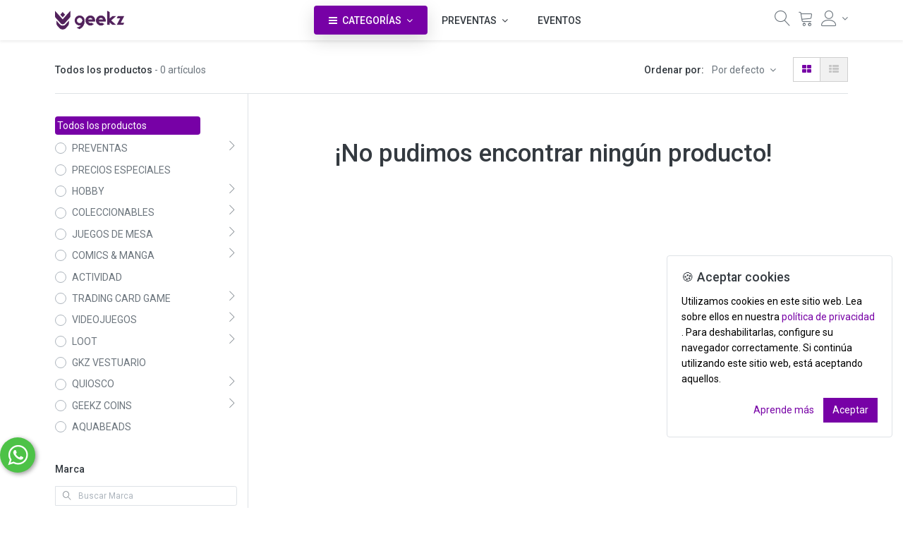

--- FILE ---
content_type: text/html; charset=utf-8
request_url: https://geekz.cl/shop?tag=6
body_size: 20719
content:

        
        
            <script type="text/javascript">
                dataLayer = [];
            </script>
        <!DOCTYPE html>
        <html lang="es-CL" data-website-id="2" data-oe-company-name="GEEKZ SPA">
            <head>
                <meta charset="utf-8"/>
                <meta http-equiv="X-UA-Compatible" content="IE=edge,chrome=1"/>
                <meta name="viewport" content="width=device-width, initial-scale=1, user-scalable=no"/>

                <title>Productos | GEEKZ</title>
                <link rel="icon" href="https://geekz.cl/favicon.ico"/>

                <script type="text/javascript">
                    var odoo = {
                        csrf_token: "1fed481ab274f1e670d604c84914129cbfa60df9o",
                    };
                </script>

                
            
                
                    <script>
                        dataLayer = [{}];
                    </script>
                    <!-- Facebook Pixel Code -->
                    <script id="fb_pixel">
                        !function(f,b,e,v,n,t,s)
                        {if(f.fbq)return;n=f.fbq=function(){n.callMethod?
                        n.callMethod.apply(n,arguments):n.queue.push(arguments)};
                        if(!f._fbq)f._fbq=n;n.push=n;n.loaded=!0;n.version='2.0';
                        n.queue=[];t=b.createElement(e);t.async=!0;
                        t.src=v;s=b.getElementsByTagName(e)[0];
                        s.parentNode.insertBefore(t,s)}(window, document,'script',
                        'https://connect.facebook.net/en_US/fbevents.js');
                        fbq('init', '1070029910813549');
                        fbq('track', 'PageView');
                    </script>
                    <noscript>
                        <img height="1" width="1" style="display:none" src="https://www.facebook.com/tr?id=1070029910813549&amp;ev=PageView&amp;noscript=1"/>
                    </noscript>
                    <!-- End Facebook Pixel Code -->
                
            <meta name="generator" content="GEEKZ"/>

            
            
            
            
            
            
                
                
                
                    
                        <meta property="og:type" content="website"/>
                    
                        <meta property="og:title" content="Productos | GEEKZ"/>
                    
                        <meta property="og:site_name" content="GEEKZ SPA"/>
                    
                        <meta property="og:url" content="https://geekz.cl/shop?tag=6"/>
                    
                        <meta property="og:image" content="https://geekz.cl/web/image/website/2/social_default_image"/>
                    
                
                
                
                    
                        <meta name="twitter:card" content="summary_large_image"/>
                    
                        <meta name="twitter:title" content="Productos | GEEKZ"/>
                    
                        <meta name="twitter:image" content="https://geekz.cl/web/image/website/2/social_default_image"/>
                    
                
            

            
            
                
                    <link rel="alternate" hreflang="es" href="https://geekz.cl/shop?tag=6"/>
                
            

            <script type="text/javascript">
                odoo.session_info = {
                    is_admin: false,
                    is_system: false,
                    is_frontend: true,
                    translationURL: '/website/translations',
                    is_website_user: true,
                    user_id: 4
                };
                
            </script>
            <script type="text/javascript">
            odoo.session_info.dr_cart_flow = 'dialog';
            odoo.dr_theme_config = {"bool_enable_ajax_load": false, "bool_show_bottom_bar_onscroll": true, "bool_display_bottom_bar": true, "bool_mobile_filters": true, "json_zoom": {"zoom_enabled": true, "zoom_factor": 2, "disable_small": false}, "json_category_pills": {"enable": true, "enable_child": true, "hide_desktop": false}, "json_grid_product": {"show_color_preview": true, "show_quick_view": true, "show_rating": true}, "json_shop_filters": {"in_sidebar": false, "collapsible": true, "show_category_count": true, "show_attrib_count": false, "show_rating_filter": true, "show_brand_search": true, "show_tags_search": true}, "bool_sticky_add_to_cart": true, "bool_general_show_category_search": true, "json_brands_page": {"disable_brands_grouping": false}, "json_b2b_shop_config": {"dr_enable_b2b": false, "dr_only_assigned_pricelist": false}, "cart_flow": "default", "bool_show_products_nav": false, "json_bottom_bar_config": ["tp_home", "tp_search", "tp_cart", "tp_offer", "tp_brands", "tp_category", "tp_orders", "tp_lang_selector", "tp_wishlist"], "theme_installed": true, "is_public_user": true};
            </script>
        

            <link type="text/css" rel="stylesheet" href="/web/content/64833-eb15fe0/2/web.assets_common.0.css"/>
            <link rel="manifest" href="/droggol_theme_common/2/manifest.json"/>
            <link rel="apple-touch-icon" sizes="192x192" href="/web/image/website/2/pwa_icon_192/192x192"/>
            <link type="text/css" rel="stylesheet" href="/web/content/331765-3943323/2/web.assets_frontend.0.css"/>
            <link type="text/css" rel="stylesheet" href="/web/content/331766-3943323/2/web.assets_frontend.1.css"/>
            <link type="text/css" rel="stylesheet" href="/web/content/331767-3943323/2/web.assets_frontend.2.css"/>
            
            
            

            <script type="text/javascript" src="/web/content/64834-eb15fe0/2/web.assets_common.js"></script>
            <meta name="theme-color" content="#FFFFFF"/>
            <meta name="mobile-web-app-capable" content="yes"/>
            <meta name="apple-mobile-web-app-title"/>
            <meta name="apple-mobile-web-app-capable" content="yes"/>
            <meta name="apple-mobile-web-app-status-bar-style" content="default"/>
            <script type="text/javascript" src="/web/content/331738-3943323/2/web.assets_frontend.js"></script>
            
            
            
        
            
            <script id="google_analytics_4_code" async="1" src="https://www.googletagmanager.com/gtag/js?id=G-EHT7YZCRFS"></script>
            <script>
              window.dataLayer = window.dataLayer || [];
              function gtag(){dataLayer.push(arguments);}
              gtag('js', new Date());
              gtag('config', 'G-EHT7YZCRFS', {"debug_mode": true});
            </script>
        
            <script>
                (function(w,d,s,l,i){w[l]=w[l]||[];w[l].push({'gtm.start':
                new Date().getTime(),event:'gtm.js'});var f=d.getElementsByTagName(s)[0],
                j=d.createElement(s),dl=l!='dataLayer'?'&l='+l:'';j.async=true;j.src=
                'https://www.googletagmanager.com/gtm.js?id='+i+dl;f.parentNode.insertBefore(j,f);
                })(window,document,'script','dataLayer','GTM-KWVMXPW2');
            </script>
        </head>
            <body>
                
            
        
            
        
        
            
                
            
        
        
    
    

            
            
        
    
            
        
            <noscript>
                <iframe height="0" width="0" style="display:none; visibility:hidden" src="https://www.googletagmanager.com/ns.html?id=GTM-KWVMXPW2"></iframe>
            </noscript>
        <div id="wrapwrap" class="   ">
                
      
    <div id="website_cookie_notice" class="container-fluid cc-cookies show cookies_position_bottom_right" style="background-color: #fff;">
        <div class="card cookie-alert show">
        <div class="card-body">
          <h5 class="card-title"><font style="vertical-align: inherit;"><font style="vertical-align: inherit;">🍪 Aceptar cookies</font></font></h5>
          <p class="card-text text-black"><font style="vertical-align: inherit;"><font style="vertical-align: inherit;">Utilizamos cookies en este sitio web. </font><font style="vertical-align: inherit;">Lea sobre ellos en nuestra
           </font></font><a href="/privacy-policy"><font style="vertical-align: inherit;"><font style="vertical-align: inherit;">política de privacidad</font></font></a><font style="vertical-align: inherit;"><font style="vertical-align: inherit;"> . </font><font style="vertical-align: inherit;">Para deshabilitarlas, configure su navegador correctamente. </font><font style="vertical-align: inherit;">Si continúa utilizando este sitio web, está aceptando aquellos.</font></font></p>
          <div class="btn-toolbar justify-content-end">
            <a href="#" target="_blank" class="btn btn-link"><font style="vertical-align: inherit;"><font style="vertical-align: inherit;">Aprende más</font></font></a>
            <a href="#" class="btn btn-primary accept-cookies"><font style="vertical-align: inherit;"><font style="vertical-align: inherit;">Aceptar</font></font></a>
          </div>
        </div>
      </div>
    </div>
  
    
            
        
        
            
        
        
        
        
        
        
        
        
        
        <div class="tp-bottombar-component w-100 tp-bottombar-component-style-1 p-0 tp-has-drower-element  tp-bottombar-not-visible">
            <div class="d-flex justify-content-around border-bottom">
                <div class="py-2 border-right w-50 text-center d-flex justify-content-center align-items-center">
                    
                    <div class="">
                        <h6 class="d-inline mr-1 tp-filter-bottom-sidebar-toggle">
                            <i class="fa fa-filter text-primary"></i> <span class="text-body"> Filtros </span>
                        </h6>
                    </div>
                </div>
                
                    
                    
                    
                    
                    
                    
                    
                    <div class="py-2 w-50 text-center d-flex justify-content-center align-items-center">
                        <div class="dropdown dropdown_sorty_by">
                            <h6 class="d-inline mr-1"><i class="fa fa-sort-amount-desc text-primary"></i></h6>
                            <a role="button" href="#" class="dropdown-toggle text-body py-2 h6" data-toggle="dropdown">
                                
                                    Defecto
                                
                            </a>
                            <div class="dropdown-menu p-0" role="menu">
                                
                                    <a role="menuitem" rel="noindex,nofollow" href="/shop?order=create_date+desc&amp;ppg=20" class="dropdown-item d-block  p-3">
                                        <span>Más relevantes</span>
                                    </a>
                                
                                    <a role="menuitem" rel="noindex,nofollow" href="/shop?order=list_price+desc&amp;ppg=20" class="dropdown-item d-block border-top p-3">
                                        <span>Precio: Mayor a Menor</span>
                                    </a>
                                
                                    <a role="menuitem" rel="noindex,nofollow" href="/shop?order=list_price+asc&amp;ppg=20" class="dropdown-item d-block border-top p-3">
                                        <span>Precio: Menor a Mayor</span>
                                    </a>
                                
                                    <a role="menuitem" rel="noindex,nofollow" href="/shop?order=name+asc&amp;ppg=20" class="dropdown-item d-block border-top p-3">
                                        <span>Nombre: A to Z</span>
                                    </a>
                                
                                    <a role="menuitem" rel="noindex,nofollow" href="/shop?order=name+desc&amp;ppg=20" class="dropdown-item d-block border-top p-3">
                                        <span>Nombre: Z to A</span>
                                    </a>
                                
                            </div>
                        </div>
                    </div>
                
            </div>
            <ul class="list-inline my-2 px-5 d-flex tp-bottombar-main-element justify-content-between">
                
                    
                    
                    
                        
        
        <li class="list-inline-item position-relative tp-bottom-action-btn text-center  ">
            <a aria-label="Inicio" class=" " href="/">
                <i class="tp-action-btn-icon fa fa-home"></i>
                
                
            </a>
            <div class="tp-action-btn-label">
                Inicio
            </div>
        </li>
    
                    
                
                    
                    
                    
                        
        
        <li class="list-inline-item position-relative tp-bottom-action-btn text-center tp-search-sidebar-action tp-search-popover ">
            <a aria-label="Buscar" class=" " href="#">
                <i class="tp-action-btn-icon fa fa-search"></i>
                
                
            </a>
            <div class="tp-action-btn-label">
                Buscar
            </div>
        </li>
    
                    
                
                    
                    
                        <li class="list-inline-item text-center tp-bottom-action-btn tp-drawer-action-btn align-items-center d-flex justify-content-center rounded-circle">
                            <a href="#" aria-label="Abrir menú"><i class="tp-drawer-icon fa fa-th"></i></a>
                        </li>
                    
                    
                        
        
        <li class="list-inline-item position-relative tp-bottom-action-btn text-center  ">
            <a aria-label="Carro" class=" o_wsale_my_cart tp-cart-sidebar-action" href="/shop/cart">
                <i class="tp-action-btn-icon fa fa-shopping-cart"></i>
                
                <sup class="my_cart_quantity badge badge-primary mb-0 font-weight-bold" data-order-id="">0</sup>
            </a>
            <div class="tp-action-btn-label">
                Carro
            </div>
        </li>
    
                    
                
                    
                    
                    
                
                    
                    
                    
                
                    
                    
                    
                
                    
                    
                    
                
                    
                    
                    
                
                    
                    
                    
                
                
        <li class="list-inline-item o_not_editable tp-bottom-action-btn">
            <div class="dropdown">
                <a href="#" class="dropdown-toggle" data-toggle="dropdown" aria-label="Información de la cuenta"><i class="fa fa-user-o tp-action-btn-icon"></i></a>
                <div class="tp-action-btn-label">Cuenta</div>
                <div class="dropdown-menu dropdown-menu-right" role="menu">
                    <div class="dropdown-header">Invitado</div>
                    <a href="/web/login" role="menuitem" class="dropdown-item">Iniciar sesión</a>
                    <div class="dropdown-divider"></div>
                    <a href="/shop/cart" role="menuitem" class="dropdown-item">Mi cuenta</a>
                    <a href="/shop/wishlist" role="menuitem" class="dropdown-item">Wishlist (<span class="tp-wishlist-counter">
                            0</span>)</a>
                </div>
            </div>
            
        </li>
    
            </ul>
            <hr class="mx-4"/>
            <ul class="list-inline d-flex my-2 px-5 tp-bottombar-secondary-element justify-content-between">
                
                    
                    
                
                    
                    
                
                    
                    
                
                    
                    
                        
        
        <li class="list-inline-item position-relative tp-bottom-action-btn text-center  ">
            <a aria-label="GiftCard" class=" " href="/giftcard">
                <i class="tp-action-btn-icon fa fa-gift"></i>
                
                
            </a>
            <div class="tp-action-btn-label">
                GiftCard
            </div>
        </li>
    
                    
                
                    
                    
                        
        
        <li class="list-inline-item position-relative tp-bottom-action-btn text-center  ">
            <a aria-label="Marcas" class=" " href="/shop/all_brands">
                <i class="tp-action-btn-icon fa fa-tag "></i>
                
                
            </a>
            <div class="tp-action-btn-label">
                Marcas
            </div>
        </li>
    
                    
                
                    
                    
                        
        
        <li class="list-inline-item position-relative tp-bottom-action-btn text-center tp-category-action ">
            <a aria-label="Categorías" class=" " href="#">
                <i class="tp-action-btn-icon fa fa-th-large"></i>
                
                
            </a>
            <div class="tp-action-btn-label">
                Categorías
            </div>
        </li>
    
                    
                
                    
                    
                        
        
        <li class="list-inline-item position-relative tp-bottom-action-btn text-center  ">
            <a aria-label="Pedidos" class=" " href="/my/orders">
                <i class="tp-action-btn-icon fa fa-file-text-o"></i>
                
                
            </a>
            <div class="tp-action-btn-label">
                Pedidos
            </div>
        </li>
    
                    
                
                    
                    
                        
        
        <li class="list-inline-item position-relative tp-bottom-action-btn text-center ">
            <ul style="padding: 2px 8px;">
                
        
        
        
        
        
        
    
            </ul>
        </li>
    
                    
                
                    
                    
                        
        
        <li class="list-inline-item position-relative tp-bottom-action-btn text-center  ">
            <a aria-label="Lista de deseos" class="o_wsale_my_wish tp-btn-in-bottom-bar " href="/shop/wishlist">
                <i class="tp-action-btn-icon fa fa-heart"></i>
                <sup class="my_wish_quantity o_animate_blink badge badge-primary">0</sup>
                
            </a>
            <div class="tp-action-btn-label">
                Lista de deseos
            </div>
        </li>
    
                    
                
            </ul>
        </div>
    
        
        
        
    
            <div class="tp_preheader">
                <div class="container">
                    <div class="row justify-content-between">
                        <div class="col-12 col-md-auto py-2">
                            <ul class="list-inline mb-0">
                                
        
        
    
                                
        
    
                            </ul>
                        </div>
                        <div class="col-12 col-md-auto py-2 d-none d-md-block">
                            <ul class="list-inline mb-0">
                                <li class="list-inline-item">
                                    <a href="tel:+56937398603"><span class="lnr lnr-phone-handset"></span> <span>+56937398603</span></a>
                                </li>
                                <li class="list-inline-item">
                                    <a href="mailto:ventas@geekz.cl"><span class="lnr lnr-envelope"></span> <span>ventas@geekz.cl</span></a>
                                </li>
                            </ul>
                        </div>
                    </div>
                </div>
            </div>
        <header class=" o_affix_enabled">
                    <nav class="navbar navbar-expand-md navbar-light bg-light">
                        <div class="container">
                            
            <ul class="list-inline my-3 m-md-0 p-0 tp-account-info col-12 col-md-auto order-0 order-md-2 tp_hide_in_mobile">
                
        <li class="list-inline-item">
            <a href="#" class="tp-search-popover" data-placement="bottom" aria-label="Búsqueda" data-search="">
                <i class="lnr lnr-magnifier"></i>
            </a>
        </li>
        
        <li class="list-inline-item">
            
            <header>
                <a class="dr_sale_cart_sidebar o_wsale_my_cart" href="/shop/cart" aria-label="Carrito">
                    <i class="lnr lnr-cart"></i>
                    <sup class="my_cart_quantity badge badge-primary mb-0 font-weight-bold"></sup>
                </a>
            </header>
        </li>
        
        <li class="list-inline-item align-top">
            
            <div class="dropdown">
                <a href="#" class="dropdown-toggle d-block" data-toggle="dropdown" aria-label="Información de la cuenta">
                    <i class="lnr lnr-user align-top"></i>
                </a>
                <div class="dropdown-menu dropdown-menu-right" role="menu">
                    <div class="dropdown-header">Invitado</div>
                    <a href="/web/login" role="menuitem" class="dropdown-item">Iniciar sesión</a>
                    <div class="dropdown-divider"></div>
                    <a href="/shop/cart" role="menuitem" class="dropdown-item">Mi carrito</a>
                    
                </div>
            </div>
        </li>
    
            </ul>
        <a href="/" class="navbar-brand logo">
                <span role="img" aria-label="Logo of GEEKZ" title="GEEKZ"><img src="/web/image/website/2/logo?unique=4899571" class="img img-fluid"/></span>
            </a>
        <div class="navbar-toggler js-menuToggle collapsed">
        <span class="icon-bar top-bar"></span>
        <span class="icon-bar middle-bar"></span>
        <span class="icon-bar bottom-bar"></span>
      </div>
      
    <div class="collapse navbar-collapse order-2 order-md-1" id="top_menu_collapse">
                                <ul class="nav navbar-nav ml-auto text-right o_menu_loading" id="top_menu">
                                    
        
            
    
            
        
    <li class="nav-item dr_special_menu dropdown  position-static">
        <a data-toggle="dropdown" href="#" class="nav-link dropdown-toggle o_mega_menu_toggle">
            
            
                <i class="fa fa-bars mr-1"></i>
            
        <span>CATEGORÍAS</span>
            
        
        </a>
        <div data-name="Mega Menu" class="dropdown-menu o_mega_menu "><section class="s_d_category_mega_menu_1 dr_category_mega_menu droggol_product_snippet" data-ds-id="s_d_category_mega_menu_1" data-empty-message="No products are selected." data-sub-message="Please select products from snippet option." data-mega-menu-category-params='{"categories":[{"id":767,"child":[769,770,771]},{"id":3,"child":[9,739,762,740,10]},{"id":4,"child":[21,17,37,15,14,16,39,38,742]},{"id":789,"child":[789]},{"id":42,"child":[43,44,45,46]},{"id":6,"child":[25,22,47,23]},{"id":5,"child":[20,18,19]},{"id":7,"child":[26,27,741]},{"id":40,"child":[41]},{"id":34,"child":[35]}]}'></section></div>
        </li>

        
            
    
            
        
    <li class="nav-item dropdown  position-static">
        <a data-toggle="dropdown" href="#" class="nav-link dropdown-toggle o_mega_menu_toggle">
            
            
        <span>PREVENTAS</span>
            
        
        </a>
        <div data-name="Mega Menu" class="dropdown-menu o_mega_menu "><section class="s_d_category_mega_menu_1 dr_category_mega_menu droggol_product_snippet" data-ds-id="s_d_category_mega_menu_1" data-empty-message="No products are selected." data-sub-message="Please select products from snippet option." data-mega-menu-category-params='{"categories":[{"id":769,"child":false},{"id":770,"child":[]},{"id":771,"child":[]}]}'></section></div>
        </li>

        
            
    
            
        <li class="nav-item">
        <a role="menuitem" href="/events" class="nav-link ">
            <span>EVENTOS</span>
            
        
        </a>
    </li>
    

        
    
            
            
        
        </ul>
                            </div>
                        </div>
                    </nav>
                </header>
      <nav>
        <ul class="pushNav js-topPushNav">
          <li class="closeLevel js-closeLevelTop hdg text-center">
            Menu
            <img src="/website_theme_prime_mobile_menu/static/src/img/close-line.svg" class="mobile_icon_image float-right"/>
          </li>
          
            
            
              
    
    
    
      <li>
        <div class="openLevel js-openLevel">
          <span>PREVENTAS</span>
          <img src="/website_theme_prime_mobile_menu/static/src/img/thin-right.svg" class="mobile_icon_image float-right"/>
        </div>
        <ul class="pushNav pushNav_level js-pushNavLevel">
          <li class="closeLevel js-closeLevel hdg text-center">
            <img src="/website_theme_prime_mobile_menu/static/src/img/thin-left.svg" class="mobile_icon_image float-left"/>
            <span>PREVENTAS</span>
            <img src="/website_theme_prime_mobile_menu/static/src/img/close-line.svg" class="mobile_icon_image float-right"/>
          </li>
          
            
    
    
    
      <li>
        <div class="openLevel js-openLevel">
          <span>COLECCIONABLES</span>
          <img src="/website_theme_prime_mobile_menu/static/src/img/thin-right.svg" class="mobile_icon_image float-right"/>
        </div>
        <ul class="pushNav pushNav_level js-pushNavLevel">
          <li class="closeLevel js-closeLevel hdg text-center">
            <img src="/website_theme_prime_mobile_menu/static/src/img/thin-left.svg" class="mobile_icon_image float-left"/>
            <span>COLECCIONABLES</span>
            <img src="/website_theme_prime_mobile_menu/static/src/img/close-line.svg" class="mobile_icon_image float-right"/>
          </li>
          
            
    
    
      <li class="nav-item">
        <a href="/shop/category/preventas-coleccionables-figuras-de-accion-777">
          <span>FIGURAS DE ACCION</span>
        </a>
      </li>
    
    
  
          
            
    
    
      <li class="nav-item">
        <a href="/shop/category/preventas-coleccionables-estatuas-776">
          <span>ESTATUAS</span>
        </a>
      </li>
    
    
  
          
            
    
    
      <li class="nav-item">
        <a href="/shop/category/preventas-coleccionables-accesorios-781">
          <span>ACCESORIOS</span>
        </a>
      </li>
    
    
  
          
            
    
    
      <li class="nav-item">
        <a href="/shop/category/preventas-coleccionables-mini-figuras-778">
          <span>MINI FIGURAS</span>
        </a>
      </li>
    
    
  
          
        </ul>
      </li>
    
  
          
            
    
    
    
      <li>
        <div class="openLevel js-openLevel">
          <span>HOBBY</span>
          <img src="/website_theme_prime_mobile_menu/static/src/img/thin-right.svg" class="mobile_icon_image float-right"/>
        </div>
        <ul class="pushNav pushNav_level js-pushNavLevel">
          <li class="closeLevel js-closeLevel hdg text-center">
            <img src="/website_theme_prime_mobile_menu/static/src/img/thin-left.svg" class="mobile_icon_image float-left"/>
            <span>HOBBY</span>
            <img src="/website_theme_prime_mobile_menu/static/src/img/close-line.svg" class="mobile_icon_image float-right"/>
          </li>
          
            
    
    
      <li class="nav-item">
        <a href="/shop/category/preventas-hobby-model-kit-772">
          <span>MODEL KIT</span>
        </a>
      </li>
    
    
  
          
        </ul>
      </li>
    
  
          
            
    
    
      <li class="nav-item">
        <a href="/shop/category/preventas-trading-card-games-770">
          <span>TRADING CARD GAMES</span>
        </a>
      </li>
    
    
  
          
        </ul>
      </li>
    
  
            
              
    
    
      <li class="nav-item">
        <a href="/shop/category/precios-especiales-743">
          <span>PRECIOS ESPECIALES</span>
        </a>
      </li>
    
    
  
            
              
    
    
    
      <li>
        <div class="openLevel js-openLevel">
          <span>HOBBY</span>
          <img src="/website_theme_prime_mobile_menu/static/src/img/thin-right.svg" class="mobile_icon_image float-right"/>
        </div>
        <ul class="pushNav pushNav_level js-pushNavLevel">
          <li class="closeLevel js-closeLevel hdg text-center">
            <img src="/website_theme_prime_mobile_menu/static/src/img/thin-left.svg" class="mobile_icon_image float-left"/>
            <span>HOBBY</span>
            <img src="/website_theme_prime_mobile_menu/static/src/img/close-line.svg" class="mobile_icon_image float-right"/>
          </li>
          
            
    
    
      <li class="nav-item">
        <a href="/shop/category/hobby-model-kit-9">
          <span>MODEL KIT</span>
        </a>
      </li>
    
    
  
          
            
    
    
      <li class="nav-item">
        <a href="/shop/category/hobby-pokepla-783">
          <span>POKEPLA</span>
        </a>
      </li>
    
    
  
          
            
    
    
      <li class="nav-item">
        <a href="/shop/category/hobby-accesorios-model-kit-739">
          <span>ACCESORIOS MODEL KIT</span>
        </a>
      </li>
    
    
  
          
            
    
    
      <li class="nav-item">
        <a href="/shop/category/hobby-bases-model-kit-762">
          <span>BASES MODEL KIT</span>
        </a>
      </li>
    
    
  
          
            
    
    
    
      <li>
        <div class="openLevel js-openLevel">
          <span>HERRAMIENTAS MODEL KIT</span>
          <img src="/website_theme_prime_mobile_menu/static/src/img/thin-right.svg" class="mobile_icon_image float-right"/>
        </div>
        <ul class="pushNav pushNav_level js-pushNavLevel">
          <li class="closeLevel js-closeLevel hdg text-center">
            <img src="/website_theme_prime_mobile_menu/static/src/img/thin-left.svg" class="mobile_icon_image float-left"/>
            <span>HERRAMIENTAS MODEL KIT</span>
            <img src="/website_theme_prime_mobile_menu/static/src/img/close-line.svg" class="mobile_icon_image float-right"/>
          </li>
          
            
    
    
      <li class="nav-item">
        <a href="/shop/category/hobby-herramientas-model-kit-alicates-744">
          <span>ALICATES</span>
        </a>
      </li>
    
    
  
          
            
    
    
      <li class="nav-item">
        <a href="/shop/category/hobby-herramientas-model-kit-base-con-clips-748">
          <span>BASE CON CLIPS</span>
        </a>
      </li>
    
    
  
          
            
    
    
      <li class="nav-item">
        <a href="/shop/category/hobby-herramientas-model-kit-cintas-749">
          <span>CINTAS</span>
        </a>
      </li>
    
    
  
          
            
    
    
      <li class="nav-item">
        <a href="/shop/category/hobby-herramientas-model-kit-cuchillas-750">
          <span>CUCHILLAS</span>
        </a>
      </li>
    
    
  
          
            
    
    
      <li class="nav-item">
        <a href="/shop/category/hobby-herramientas-model-kit-herramientas-electricas-751">
          <span>HERRAMIENTAS ELECTRICAS</span>
        </a>
      </li>
    
    
  
          
            
    
    
      <li class="nav-item">
        <a href="/shop/category/hobby-herramientas-model-kit-lijas-745">
          <span>LIJAS</span>
        </a>
      </li>
    
    
  
          
            
    
    
      <li class="nav-item">
        <a href="/shop/category/hobby-herramientas-model-kit-limpiadores-752">
          <span>LIMPIADORES</span>
        </a>
      </li>
    
    
  
          
            
    
    
      <li class="nav-item">
        <a href="/shop/category/hobby-herramientas-model-kit-luces-753">
          <span>LUCES</span>
        </a>
      </li>
    
    
  
          
            
    
    
      <li class="nav-item">
        <a href="/shop/category/hobby-herramientas-model-kit-marcadores-754">
          <span>MARCADORES</span>
        </a>
      </li>
    
    
  
          
            
    
    
      <li class="nav-item">
        <a href="/shop/category/hobby-herramientas-model-kit-palillos-755">
          <span>PALILLOS</span>
        </a>
      </li>
    
    
  
          
            
    
    
      <li class="nav-item">
        <a href="/shop/category/hobby-herramientas-model-kit-pegamentos-756">
          <span>PEGAMENTOS</span>
        </a>
      </li>
    
    
  
          
            
    
    
      <li class="nav-item">
        <a href="/shop/category/hobby-herramientas-model-kit-pinceles-747">
          <span>PINCELES</span>
        </a>
      </li>
    
    
  
          
            
    
    
      <li class="nav-item">
        <a href="/shop/category/hobby-herramientas-model-kit-pinturas-746">
          <span>PINTURAS</span>
        </a>
      </li>
    
    
  
          
            
    
    
      <li class="nav-item">
        <a href="/shop/category/hobby-herramientas-model-kit-pinzas-757">
          <span>PINZAS</span>
        </a>
      </li>
    
    
  
          
            
    
    
      <li class="nav-item">
        <a href="/shop/category/hobby-herramientas-model-kit-recipientes-758">
          <span>RECIPIENTES</span>
        </a>
      </li>
    
    
  
          
            
    
    
      <li class="nav-item">
        <a href="/shop/category/hobby-herramientas-model-kit-sierras-759">
          <span>SIERRAS</span>
        </a>
      </li>
    
    
  
          
            
    
    
      <li class="nav-item">
        <a href="/shop/category/hobby-herramientas-model-kit-tenazas-760">
          <span>TENAZAS</span>
        </a>
      </li>
    
    
  
          
            
    
    
      <li class="nav-item">
        <a href="/shop/category/hobby-herramientas-model-kit-otras-herramientas-761">
          <span>OTRAS HERRAMIENTAS</span>
        </a>
      </li>
    
    
  
          
        </ul>
      </li>
    
  
          
            
    
    
      <li class="nav-item">
        <a href="/shop/category/hobby-decals-stickers-740">
          <span>DECALS &amp; STICKERS</span>
        </a>
      </li>
    
    
  
          
        </ul>
      </li>
    
  
            
              
    
    
    
      <li>
        <div class="openLevel js-openLevel">
          <span>COLECCIONABLES</span>
          <img src="/website_theme_prime_mobile_menu/static/src/img/thin-right.svg" class="mobile_icon_image float-right"/>
        </div>
        <ul class="pushNav pushNav_level js-pushNavLevel">
          <li class="closeLevel js-closeLevel hdg text-center">
            <img src="/website_theme_prime_mobile_menu/static/src/img/thin-left.svg" class="mobile_icon_image float-left"/>
            <span>COLECCIONABLES</span>
            <img src="/website_theme_prime_mobile_menu/static/src/img/close-line.svg" class="mobile_icon_image float-right"/>
          </li>
          
            
    
    
      <li class="nav-item">
        <a href="/shop/category/coleccionables-replicas-779">
          <span>REPLICAS</span>
        </a>
      </li>
    
    
  
          
            
    
    
      <li class="nav-item">
        <a href="/shop/category/coleccionables-bundle-792">
          <span>BUNDLE</span>
        </a>
      </li>
    
    
  
          
            
    
    
      <li class="nav-item">
        <a href="/shop/category/coleccionables-accesorios-21">
          <span>ACCESORIOS</span>
        </a>
      </li>
    
    
  
          
            
    
    
      <li class="nav-item">
        <a href="/shop/category/coleccionables-bases-17">
          <span>BASES</span>
        </a>
      </li>
    
    
  
          
            
    
    
      <li class="nav-item">
        <a href="/shop/category/coleccionables-dioramas-37">
          <span>DIORAMAS</span>
        </a>
      </li>
    
    
  
          
            
    
    
      <li class="nav-item">
        <a href="/shop/category/coleccionables-estatuas-15">
          <span>ESTATUAS</span>
        </a>
      </li>
    
    
  
          
            
    
    
      <li class="nav-item">
        <a href="/shop/category/coleccionables-figuras-de-accion-14">
          <span>FIGURAS DE ACCION</span>
        </a>
      </li>
    
    
  
          
            
    
    
      <li class="nav-item">
        <a href="/shop/category/coleccionables-figura-pop-39">
          <span>FIGURA POP!</span>
        </a>
      </li>
    
    
  
          
            
    
    
      <li class="nav-item">
        <a href="/shop/category/coleccionables-mini-figuras-16">
          <span>MINI FIGURAS</span>
        </a>
      </li>
    
    
  
          
            
    
    
      <li class="nav-item">
        <a href="/shop/category/coleccionables-peluches-742">
          <span>PELUCHES</span>
        </a>
      </li>
    
    
  
          
            
    
    
      <li class="nav-item">
        <a href="/shop/category/coleccionables-terrarios-38">
          <span>TERRARIOS</span>
        </a>
      </li>
    
    
  
          
        </ul>
      </li>
    
  
            
              
    
    
    
      <li>
        <div class="openLevel js-openLevel">
          <span>JUEGOS DE MESA</span>
          <img src="/website_theme_prime_mobile_menu/static/src/img/thin-right.svg" class="mobile_icon_image float-right"/>
        </div>
        <ul class="pushNav pushNav_level js-pushNavLevel">
          <li class="closeLevel js-closeLevel hdg text-center">
            <img src="/website_theme_prime_mobile_menu/static/src/img/thin-left.svg" class="mobile_icon_image float-left"/>
            <span>JUEGOS DE MESA</span>
            <img src="/website_theme_prime_mobile_menu/static/src/img/close-line.svg" class="mobile_icon_image float-right"/>
          </li>
          
            
    
    
      <li class="nav-item">
        <a href="/shop/category/juegos-de-mesa-cubos-780">
          <span>CUBOS</span>
        </a>
      </li>
    
    
  
          
            
    
    
      <li class="nav-item">
        <a href="/shop/category/juegos-de-mesa-tablero-35">
          <span>TABLERO</span>
        </a>
      </li>
    
    
  
          
            
    
    
      <li class="nav-item">
        <a href="/shop/category/juegos-de-mesa-armables-36">
          <span>ARMABLES</span>
        </a>
      </li>
    
    
  
          
        </ul>
      </li>
    
  
            
              
    
    
    
      <li>
        <div class="openLevel js-openLevel">
          <span>COMICS &amp; MANGA</span>
          <img src="/website_theme_prime_mobile_menu/static/src/img/thin-right.svg" class="mobile_icon_image float-right"/>
        </div>
        <ul class="pushNav pushNav_level js-pushNavLevel">
          <li class="closeLevel js-closeLevel hdg text-center">
            <img src="/website_theme_prime_mobile_menu/static/src/img/thin-left.svg" class="mobile_icon_image float-left"/>
            <span>COMICS &amp; MANGA</span>
            <img src="/website_theme_prime_mobile_menu/static/src/img/close-line.svg" class="mobile_icon_image float-right"/>
          </li>
          
            
    
    
      <li class="nav-item">
        <a href="/shop/category/comics-manga-mangas-18">
          <span>MANGAS</span>
        </a>
      </li>
    
    
  
          
            
    
    
      <li class="nav-item">
        <a href="/shop/category/comics-manga-novelas-19">
          <span>NOVELAS</span>
        </a>
      </li>
    
    
  
          
            
    
    
      <li class="nav-item">
        <a href="/shop/category/comics-manga-comics-20">
          <span>COMICS</span>
        </a>
      </li>
    
    
  
          
        </ul>
      </li>
    
  
            
              
    
    
      <li class="nav-item">
        <a href="/shop/category/actividad-789">
          <span>ACTIVIDAD</span>
        </a>
      </li>
    
    
  
            
              
    
    
    
      <li>
        <div class="openLevel js-openLevel">
          <span>TRADING CARD GAME</span>
          <img src="/website_theme_prime_mobile_menu/static/src/img/thin-right.svg" class="mobile_icon_image float-right"/>
        </div>
        <ul class="pushNav pushNav_level js-pushNavLevel">
          <li class="closeLevel js-closeLevel hdg text-center">
            <img src="/website_theme_prime_mobile_menu/static/src/img/thin-left.svg" class="mobile_icon_image float-left"/>
            <span>TRADING CARD GAME</span>
            <img src="/website_theme_prime_mobile_menu/static/src/img/close-line.svg" class="mobile_icon_image float-right"/>
          </li>
          
            
    
    
      <li class="nav-item">
        <a href="/shop/category/trading-card-game-box-44">
          <span>BOX</span>
        </a>
      </li>
    
    
  
          
            
    
    
      <li class="nav-item">
        <a href="/shop/category/trading-card-game-carpetas-y-protectores-46">
          <span>CARPETAS Y PROTECTORES</span>
        </a>
      </li>
    
    
  
          
            
    
    
      <li class="nav-item">
        <a href="/shop/category/trading-card-game-latas-45">
          <span>LATAS</span>
        </a>
      </li>
    
    
  
          
            
    
    
      <li class="nav-item">
        <a href="/shop/category/trading-card-game-sobres-43">
          <span>SOBRES</span>
        </a>
      </li>
    
    
  
          
        </ul>
      </li>
    
  
            
              
    
    
    
      <li>
        <div class="openLevel js-openLevel">
          <span>VIDEOJUEGOS</span>
          <img src="/website_theme_prime_mobile_menu/static/src/img/thin-right.svg" class="mobile_icon_image float-right"/>
        </div>
        <ul class="pushNav pushNav_level js-pushNavLevel">
          <li class="closeLevel js-closeLevel hdg text-center">
            <img src="/website_theme_prime_mobile_menu/static/src/img/thin-left.svg" class="mobile_icon_image float-left"/>
            <span>VIDEOJUEGOS</span>
            <img src="/website_theme_prime_mobile_menu/static/src/img/close-line.svg" class="mobile_icon_image float-right"/>
          </li>
          
            
    
    
      <li class="nav-item">
        <a href="/shop/category/videojuegos-ps4-25">
          <span>PS4</span>
        </a>
      </li>
    
    
  
          
            
    
    
    
      <li>
        <div class="openLevel js-openLevel">
          <span>PS5</span>
          <img src="/website_theme_prime_mobile_menu/static/src/img/thin-right.svg" class="mobile_icon_image float-right"/>
        </div>
        <ul class="pushNav pushNav_level js-pushNavLevel">
          <li class="closeLevel js-closeLevel hdg text-center">
            <img src="/website_theme_prime_mobile_menu/static/src/img/thin-left.svg" class="mobile_icon_image float-left"/>
            <span>PS5</span>
            <img src="/website_theme_prime_mobile_menu/static/src/img/close-line.svg" class="mobile_icon_image float-right"/>
          </li>
          
            
    
    
      <li class="nav-item">
        <a href="/shop/category/videojuegos-ps5-controles-49">
          <span>CONTROLES</span>
        </a>
      </li>
    
    
  
          
            
    
    
      <li class="nav-item">
        <a href="/shop/category/videojuegos-ps5-juegos-50">
          <span>JUEGOS</span>
        </a>
      </li>
    
    
  
          
        </ul>
      </li>
    
  
          
            
    
    
    
      <li>
        <div class="openLevel js-openLevel">
          <span>PC</span>
          <img src="/website_theme_prime_mobile_menu/static/src/img/thin-right.svg" class="mobile_icon_image float-right"/>
        </div>
        <ul class="pushNav pushNav_level js-pushNavLevel">
          <li class="closeLevel js-closeLevel hdg text-center">
            <img src="/website_theme_prime_mobile_menu/static/src/img/thin-left.svg" class="mobile_icon_image float-left"/>
            <span>PC</span>
            <img src="/website_theme_prime_mobile_menu/static/src/img/close-line.svg" class="mobile_icon_image float-right"/>
          </li>
          
            
    
    
      <li class="nav-item">
        <a href="/shop/category/videojuegos-pc-mousepad-765">
          <span>MOUSEPAD</span>
        </a>
      </li>
    
    
  
          
            
    
    
      <li class="nav-item">
        <a href="/shop/category/videojuegos-pc-volante-766">
          <span>VOLANTE</span>
        </a>
      </li>
    
    
  
          
            
    
    
      <li class="nav-item">
        <a href="/shop/category/videojuegos-pc-audifonos-52">
          <span>AUDIFONOS</span>
        </a>
      </li>
    
    
  
          
            
    
    
      <li class="nav-item">
        <a href="/shop/category/videojuegos-pc-cases-763">
          <span>CASES</span>
        </a>
      </li>
    
    
  
          
            
    
    
      <li class="nav-item">
        <a href="/shop/category/videojuegos-pc-mesas-sillas-51">
          <span>MESAS &amp; SILLAS</span>
        </a>
      </li>
    
    
  
          
            
    
    
      <li class="nav-item">
        <a href="/shop/category/videojuegos-pc-mouse-54">
          <span>MOUSE</span>
        </a>
      </li>
    
    
  
          
            
    
    
      <li class="nav-item">
        <a href="/shop/category/videojuegos-pc-teclado-53">
          <span>TECLADO</span>
        </a>
      </li>
    
    
  
          
        </ul>
      </li>
    
  
          
            
    
    
    
      <li>
        <div class="openLevel js-openLevel">
          <span>SWITCH</span>
          <img src="/website_theme_prime_mobile_menu/static/src/img/thin-right.svg" class="mobile_icon_image float-right"/>
        </div>
        <ul class="pushNav pushNav_level js-pushNavLevel">
          <li class="closeLevel js-closeLevel hdg text-center">
            <img src="/website_theme_prime_mobile_menu/static/src/img/thin-left.svg" class="mobile_icon_image float-left"/>
            <span>SWITCH</span>
            <img src="/website_theme_prime_mobile_menu/static/src/img/close-line.svg" class="mobile_icon_image float-right"/>
          </li>
          
            
    
    
      <li class="nav-item">
        <a href="/shop/category/videojuegos-switch-consolas-48">
          <span>CONSOLAS</span>
        </a>
      </li>
    
    
  
          
        </ul>
      </li>
    
  
          
            
    
    
      <li class="nav-item">
        <a href="/shop/category/videojuegos-xbox-24">
          <span>XBOX</span>
        </a>
      </li>
    
    
  
          
        </ul>
      </li>
    
  
            
              
    
    
    
      <li>
        <div class="openLevel js-openLevel">
          <span>LOOT</span>
          <img src="/website_theme_prime_mobile_menu/static/src/img/thin-right.svg" class="mobile_icon_image float-right"/>
        </div>
        <ul class="pushNav pushNav_level js-pushNavLevel">
          <li class="closeLevel js-closeLevel hdg text-center">
            <img src="/website_theme_prime_mobile_menu/static/src/img/thin-left.svg" class="mobile_icon_image float-left"/>
            <span>LOOT</span>
            <img src="/website_theme_prime_mobile_menu/static/src/img/close-line.svg" class="mobile_icon_image float-right"/>
          </li>
          
            
    
    
      <li class="nav-item">
        <a href="/shop/category/loot-hogar-27">
          <span>HOGAR</span>
        </a>
      </li>
    
    
  
          
            
    
    
    
      <li>
        <div class="openLevel js-openLevel">
          <span>VESTUARIO</span>
          <img src="/website_theme_prime_mobile_menu/static/src/img/thin-right.svg" class="mobile_icon_image float-right"/>
        </div>
        <ul class="pushNav pushNav_level js-pushNavLevel">
          <li class="closeLevel js-closeLevel hdg text-center">
            <img src="/website_theme_prime_mobile_menu/static/src/img/thin-left.svg" class="mobile_icon_image float-left"/>
            <span>VESTUARIO</span>
            <img src="/website_theme_prime_mobile_menu/static/src/img/close-line.svg" class="mobile_icon_image float-right"/>
          </li>
          
            
    
    
      <li class="nav-item">
        <a href="/shop/category/loot-vestuario-zippo-741">
          <span>ZIPPO</span>
        </a>
      </li>
    
    
  
          
        </ul>
      </li>
    
  
          
        </ul>
      </li>
    
  
            
              
    
    
      <li class="nav-item">
        <a href="/shop/category/gkz-vestuario-794">
          <span>GKZ VESTUARIO</span>
        </a>
      </li>
    
    
  
            
              
    
    
      <li class="nav-item">
        <a href="/shop/category/quiosco-40">
          <span>QUIOSCO</span>
        </a>
      </li>
    
    
  
            
              
    
    
      <li class="nav-item">
        <a href="/shop/category/geekz-coins-784">
          <span>GEEKZ COINS</span>
        </a>
      </li>
    
    
  
            
              
    
    
      <li class="nav-item">
        <a href="/shop/category/aquabeads-790">
          <span>AQUABEADS</span>
        </a>
      </li>
    
    
  
            
          
          
            
    
    
    
    
    
    
  
          
            
    
    
    
    
    
    <li class="  position-static">
      <div class="openLevel js-openLevel">
        <span>PREVENTAS</span>
        <img src="/website_theme_prime_mobile_menu/static/src/img/thin-right.svg" class="mobile_icon_image float-right"/>
      </div>
      <ul class="pushNav pushNav_level js-pushNavLevel">
        <li class="closeLevel js-closeLevel hdg text-center">
          <img src="/website_theme_prime_mobile_menu/static/src/img/thin-left.svg" class="mobile_icon_image float-left"/>
          <span>PREVENTAS</span>
          <img src="/website_theme_prime_mobile_menu/static/src/img/close-line.svg" class="mobile_icon_image float-right"/>
        </li>
        <li>
          <div data-name="Mega Menu" class="o_mega_menu "><section class="s_d_category_mega_menu_1 dr_category_mega_menu droggol_product_snippet" data-ds-id="s_d_category_mega_menu_1" data-empty-message="No products are selected." data-sub-message="Please select products from snippet option." data-mega-menu-category-params='{"categories":[{"id":769,"child":false},{"id":770,"child":[]},{"id":771,"child":[]}]}'></section></div>
        </li>
        
      </ul>
    </li>
  
          
            
    
    
    
    
    <li class="">
      <a role="menuitem" href="/events" class=" ">
        <span>EVENTOS</span>
        
      </a>
    </li>
    
  
          
        </ul>
      </nav>
    
                <main>
                    
            
            
                
            <div id="wrap" class="js_sale">
                <div class="oe_structure" id="oe_structure_website_sale_products_1"></div>
  <div class="container py-2 oe_website_sale">
                    
    <div class="products_pager dr_dump_pager d-none">
                
        
        
            <div class="btn-group btn-group-toggle mt-2 ml-md-2 d-none d-sm-inline-flex o_wsale_apply_layout" data-toggle="buttons">
                <label title="Cuadrícula" class="btn btn-secondary active fa fa-th-large o_wsale_apply_grid">
                    <input type="radio" name="wsale_products_layout" checked="checked"/>
                </label>
                <label title="Lista" class="btn btn-secondary  fa fa-th-list o_wsale_apply_list">
                    <input type="radio" name="wsale_products_layout"/>
                </label>
            </div>
        
            
            
            
            
            
            
            <div class="dropdown ml-2 dropdown_sorty_by">
                <a role="button" href="#" class="dropdown-toggle btn btn-secondary" data-toggle="dropdown">
                    
                        <span>Ordenar por</span>
                    
                </a>
                <div class="dropdown-menu" role="menu">
                    
                        <a role="menuitem" rel="noindex,nofollow" class="dropdown-item" href="/shop?order=list_price+desc&amp;ppg=20">
                            <span>Precio de catálogo: Mayor a Menor</span>
                        </a>
                    
                        <a role="menuitem" rel="noindex,nofollow" class="dropdown-item" href="/shop?order=list_price+asc&amp;ppg=20">
                            <span>Precio de catálogo: Menor a Mayor</span>
                        </a>
                    
                        <a role="menuitem" rel="noindex,nofollow" class="dropdown-item" href="/shop?order=name+asc&amp;ppg=20">
                            <span>Nombre: de la A a la Z</span>
                        </a>
                    
                        <a role="menuitem" rel="noindex,nofollow" class="dropdown-item" href="/shop?order=name+desc&amp;ppg=20">
                            <span>Nombre: de la Z a la A</span>
                        </a>
                    
                </div>
            </div>
        
            </div>
            <div class="row">
                <div class="col-12">
                    <div class="border-bottom">
                    <div class="d-lg-flex justify-content-between align-items-center py-2">
                        
                        
                        <div class="d-lg-none d-flex align-items-center justify-content-between">
                            <h5 class="mb-0">Tienda</h5>
                            <div>0 artículos encontrados.</div>
                        </div>
                        <div class="d-lg-flex flex-column flex-md-row align-items-md-center mt-md-2 mt-lg-0 d-none d-lg-block">
                            <button class="btn btn-light border text-primary my-3 my-md-0 tp-filter-sidebar-toggle mr-md-3 d-lg-none">
                                <i class="fa fa-filter mr-2"></i> Filtros
                            </button>
                            
                                <div>
                                    <h6 class="mb-0 d-inline-block">Todos los productos</h6>
                                    - 0 artículos
                                </div>
                            
                        </div>
                        <div class="d-lg-flex mt-3 mt-md-0 align-items-center justify-content-between d-none d-lg-block">
                            
                            <div class="dropdown d-none mr-3">
                                <h6 class="d-inline mr-2">Lista de precios :</h6>
                                
                                <a role="button" href="#" class="dropdown-toggle text-body py-2" data-toggle="dropdown">
                                    Tarifa website Geekz
                                </a>
                                <div class="dropdown-menu" role="menu">
                                    
                                </div>
                            </div>
                            
                                
                                
                                
                                
                                
                                
                                
                                <div class="dropdown dropdown_sorty_by">
                                    <h6 class="d-inline mr-2">Ordenar por:</h6>
                                    <a role="button" href="#" class="dropdown-toggle text-body py-2" data-toggle="dropdown">
                                        
                                            Por defecto
                                        
                                    </a>
                                    <div class="dropdown-menu dropdown-menu-right" role="menu">
                                        
                                            <a role="menuitem" rel="noindex,nofollow" class="dropdown-item" href="/shop?order=create_date+desc&amp;ppg=20">
                                                <span>Qué hay de nuevo</span>
                                            </a>
                                        
                                            <a role="menuitem" rel="noindex,nofollow" class="dropdown-item" href="/shop?order=list_price+desc&amp;ppg=20">
                                                <span>Precio: Mayor a Menor</span>
                                            </a>
                                        
                                            <a role="menuitem" rel="noindex,nofollow" class="dropdown-item" href="/shop?order=list_price+asc&amp;ppg=20">
                                                <span>Precio: Menor a Mayor</span>
                                            </a>
                                        
                                            <a role="menuitem" rel="noindex,nofollow" class="dropdown-item" href="/shop?order=name+asc&amp;ppg=20">
                                                <span>Nombre A->Z</span>
                                            </a>
                                        
                                            <a role="menuitem" rel="noindex,nofollow" class="dropdown-item" href="/shop?order=name+desc&amp;ppg=20">
                                                <span>Nombre Z->A</span>
                                            </a>
                                        
                                    </div>
                                </div>
                            
                            <div>
                                <div class="btn-group btn-group-toggle d-none d-md-inline-flex o_wsale_apply_layout py-2 ml-4" data-toggle="buttons">
                                    <label title="Cuadrícula" class="btn btn-light active fa fa-th-large o_wsale_apply_grid">
                                        <input type="radio" name="wsale_products_layout" checked="checked"/>
                                    </label>
                                    <label title="Lista" class="btn btn-light  fa fa-th-list o_wsale_apply_list">
                                        <input type="radio" name="wsale_products_layout"/>
                                    </label>
                                </div>
                            </div>
                        </div>
                    </div>

                    
                    
                    
                    </div>
                </div>
            </div>
        <div class="row o_wsale_products_main_row">
                        <div class=" col-lg-3" id="products_grid_before">
            <ul class="nav nav-pills flex-column mt16" id="o_shop_collapse_category">
                <li class="nav-item">
                    <a href="/shop?ppg=20" class="nav-link active o_not_editable">Todos los productos</a>
                </li>
                
                    
        <li class="nav-item mt-2">
                
                <i role="img" class="float-right text-muted fa fa-chevron-right" title="Fold" aria-label="Fold"></i>
                <a href="/shop/category/preventas-767?ppg=20" class="p-0 text-body">
                    <div class="custom-control custom-radio">
                        <input type="radio" class="custom-control-input"/>
                        <label class="custom-control-label"><span>PREVENTAS</span></label>
                    </div>
                </a>
                <ul class="nav nav-pills flex-column nav-hierarchy" style="display:none;">
                    
                        
        <li class="nav-item mt-2">
                
                <i role="img" class="float-right text-muted fa fa-chevron-right" title="Fold" aria-label="Fold"></i>
                <a href="/shop/category/preventas-coleccionables-771?ppg=20" class="p-0 text-body">
                    <div class="custom-control custom-radio">
                        <input type="radio" class="custom-control-input"/>
                        <label class="custom-control-label"><span>COLECCIONABLES</span></label>
                    </div>
                </a>
                <ul class="nav nav-pills flex-column nav-hierarchy" style="display:none;">
                    
                        
        <li class="nav-item mt-2">
                
                
                <a href="/shop/category/preventas-coleccionables-figuras-de-accion-777?ppg=20" class="p-0 text-body">
                    <div class="custom-control custom-radio">
                        <input type="radio" class="custom-control-input"/>
                        <label class="custom-control-label"><span>FIGURAS DE ACCION</span></label>
                    </div>
                </a>
                
            </li>
        
                    
                        
        <li class="nav-item mt-2">
                
                
                <a href="/shop/category/preventas-coleccionables-estatuas-776?ppg=20" class="p-0 text-body">
                    <div class="custom-control custom-radio">
                        <input type="radio" class="custom-control-input"/>
                        <label class="custom-control-label"><span>ESTATUAS</span></label>
                    </div>
                </a>
                
            </li>
        
                    
                        
        <li class="nav-item mt-2">
                
                
                <a href="/shop/category/preventas-coleccionables-accesorios-781?ppg=20" class="p-0 text-body">
                    <div class="custom-control custom-radio">
                        <input type="radio" class="custom-control-input"/>
                        <label class="custom-control-label"><span>ACCESORIOS</span></label>
                    </div>
                </a>
                
            </li>
        
                    
                        
        <li class="nav-item mt-2">
                
                
                <a href="/shop/category/preventas-coleccionables-mini-figuras-778?ppg=20" class="p-0 text-body">
                    <div class="custom-control custom-radio">
                        <input type="radio" class="custom-control-input"/>
                        <label class="custom-control-label"><span>MINI FIGURAS</span></label>
                    </div>
                </a>
                
            </li>
        
                    
                </ul>
            </li>
        
                    
                        
        <li class="nav-item mt-2">
                
                <i role="img" class="float-right text-muted fa fa-chevron-right" title="Fold" aria-label="Fold"></i>
                <a href="/shop/category/preventas-hobby-769?ppg=20" class="p-0 text-body">
                    <div class="custom-control custom-radio">
                        <input type="radio" class="custom-control-input"/>
                        <label class="custom-control-label"><span>HOBBY</span></label>
                    </div>
                </a>
                <ul class="nav nav-pills flex-column nav-hierarchy" style="display:none;">
                    
                        
        <li class="nav-item mt-2">
                
                
                <a href="/shop/category/preventas-hobby-model-kit-772?ppg=20" class="p-0 text-body">
                    <div class="custom-control custom-radio">
                        <input type="radio" class="custom-control-input"/>
                        <label class="custom-control-label"><span>MODEL KIT</span></label>
                    </div>
                </a>
                
            </li>
        
                    
                </ul>
            </li>
        
                    
                        
        <li class="nav-item mt-2">
                
                
                <a href="/shop/category/preventas-trading-card-games-770?ppg=20" class="p-0 text-body">
                    <div class="custom-control custom-radio">
                        <input type="radio" class="custom-control-input"/>
                        <label class="custom-control-label"><span>TRADING CARD GAMES</span></label>
                    </div>
                </a>
                
            </li>
        
                    
                </ul>
            </li>
        
                
                    
        <li class="nav-item mt-2">
                
                
                <a href="/shop/category/precios-especiales-743?ppg=20" class="p-0 text-body">
                    <div class="custom-control custom-radio">
                        <input type="radio" class="custom-control-input"/>
                        <label class="custom-control-label"><span>PRECIOS ESPECIALES</span></label>
                    </div>
                </a>
                
            </li>
        
                
                    
        <li class="nav-item mt-2">
                
                <i role="img" class="float-right text-muted fa fa-chevron-right" title="Fold" aria-label="Fold"></i>
                <a href="/shop/category/hobby-3?ppg=20" class="p-0 text-body">
                    <div class="custom-control custom-radio">
                        <input type="radio" class="custom-control-input"/>
                        <label class="custom-control-label"><span>HOBBY</span></label>
                    </div>
                </a>
                <ul class="nav nav-pills flex-column nav-hierarchy" style="display:none;">
                    
                        
        <li class="nav-item mt-2">
                
                
                <a href="/shop/category/hobby-model-kit-9?ppg=20" class="p-0 text-body">
                    <div class="custom-control custom-radio">
                        <input type="radio" class="custom-control-input"/>
                        <label class="custom-control-label"><span>MODEL KIT</span></label>
                    </div>
                </a>
                
            </li>
        
                    
                        
        <li class="nav-item mt-2">
                
                
                <a href="/shop/category/hobby-pokepla-783?ppg=20" class="p-0 text-body">
                    <div class="custom-control custom-radio">
                        <input type="radio" class="custom-control-input"/>
                        <label class="custom-control-label"><span>POKEPLA</span></label>
                    </div>
                </a>
                
            </li>
        
                    
                        
        <li class="nav-item mt-2">
                
                
                <a href="/shop/category/hobby-accesorios-model-kit-739?ppg=20" class="p-0 text-body">
                    <div class="custom-control custom-radio">
                        <input type="radio" class="custom-control-input"/>
                        <label class="custom-control-label"><span>ACCESORIOS MODEL KIT</span></label>
                    </div>
                </a>
                
            </li>
        
                    
                        
        <li class="nav-item mt-2">
                
                
                <a href="/shop/category/hobby-bases-model-kit-762?ppg=20" class="p-0 text-body">
                    <div class="custom-control custom-radio">
                        <input type="radio" class="custom-control-input"/>
                        <label class="custom-control-label"><span>BASES MODEL KIT</span></label>
                    </div>
                </a>
                
            </li>
        
                    
                        
        <li class="nav-item mt-2">
                
                <i role="img" class="float-right text-muted fa fa-chevron-right" title="Fold" aria-label="Fold"></i>
                <a href="/shop/category/hobby-herramientas-model-kit-10?ppg=20" class="p-0 text-body">
                    <div class="custom-control custom-radio">
                        <input type="radio" class="custom-control-input"/>
                        <label class="custom-control-label"><span>HERRAMIENTAS MODEL KIT</span></label>
                    </div>
                </a>
                <ul class="nav nav-pills flex-column nav-hierarchy" style="display:none;">
                    
                        
        <li class="nav-item mt-2">
                
                
                <a href="/shop/category/hobby-herramientas-model-kit-alicates-744?ppg=20" class="p-0 text-body">
                    <div class="custom-control custom-radio">
                        <input type="radio" class="custom-control-input"/>
                        <label class="custom-control-label"><span>ALICATES</span></label>
                    </div>
                </a>
                
            </li>
        
                    
                        
        <li class="nav-item mt-2">
                
                
                <a href="/shop/category/hobby-herramientas-model-kit-base-con-clips-748?ppg=20" class="p-0 text-body">
                    <div class="custom-control custom-radio">
                        <input type="radio" class="custom-control-input"/>
                        <label class="custom-control-label"><span>BASE CON CLIPS</span></label>
                    </div>
                </a>
                
            </li>
        
                    
                        
        <li class="nav-item mt-2">
                
                
                <a href="/shop/category/hobby-herramientas-model-kit-cintas-749?ppg=20" class="p-0 text-body">
                    <div class="custom-control custom-radio">
                        <input type="radio" class="custom-control-input"/>
                        <label class="custom-control-label"><span>CINTAS</span></label>
                    </div>
                </a>
                
            </li>
        
                    
                        
        <li class="nav-item mt-2">
                
                
                <a href="/shop/category/hobby-herramientas-model-kit-cuchillas-750?ppg=20" class="p-0 text-body">
                    <div class="custom-control custom-radio">
                        <input type="radio" class="custom-control-input"/>
                        <label class="custom-control-label"><span>CUCHILLAS</span></label>
                    </div>
                </a>
                
            </li>
        
                    
                        
        <li class="nav-item mt-2">
                
                
                <a href="/shop/category/hobby-herramientas-model-kit-herramientas-electricas-751?ppg=20" class="p-0 text-body">
                    <div class="custom-control custom-radio">
                        <input type="radio" class="custom-control-input"/>
                        <label class="custom-control-label"><span>HERRAMIENTAS ELECTRICAS</span></label>
                    </div>
                </a>
                
            </li>
        
                    
                        
        <li class="nav-item mt-2">
                
                
                <a href="/shop/category/hobby-herramientas-model-kit-lijas-745?ppg=20" class="p-0 text-body">
                    <div class="custom-control custom-radio">
                        <input type="radio" class="custom-control-input"/>
                        <label class="custom-control-label"><span>LIJAS</span></label>
                    </div>
                </a>
                
            </li>
        
                    
                        
        <li class="nav-item mt-2">
                
                
                <a href="/shop/category/hobby-herramientas-model-kit-limpiadores-752?ppg=20" class="p-0 text-body">
                    <div class="custom-control custom-radio">
                        <input type="radio" class="custom-control-input"/>
                        <label class="custom-control-label"><span>LIMPIADORES</span></label>
                    </div>
                </a>
                
            </li>
        
                    
                        
        <li class="nav-item mt-2">
                
                
                <a href="/shop/category/hobby-herramientas-model-kit-luces-753?ppg=20" class="p-0 text-body">
                    <div class="custom-control custom-radio">
                        <input type="radio" class="custom-control-input"/>
                        <label class="custom-control-label"><span>LUCES</span></label>
                    </div>
                </a>
                
            </li>
        
                    
                        
        <li class="nav-item mt-2">
                
                
                <a href="/shop/category/hobby-herramientas-model-kit-marcadores-754?ppg=20" class="p-0 text-body">
                    <div class="custom-control custom-radio">
                        <input type="radio" class="custom-control-input"/>
                        <label class="custom-control-label"><span>MARCADORES</span></label>
                    </div>
                </a>
                
            </li>
        
                    
                        
        <li class="nav-item mt-2">
                
                
                <a href="/shop/category/hobby-herramientas-model-kit-palillos-755?ppg=20" class="p-0 text-body">
                    <div class="custom-control custom-radio">
                        <input type="radio" class="custom-control-input"/>
                        <label class="custom-control-label"><span>PALILLOS</span></label>
                    </div>
                </a>
                
            </li>
        
                    
                        
        <li class="nav-item mt-2">
                
                
                <a href="/shop/category/hobby-herramientas-model-kit-pegamentos-756?ppg=20" class="p-0 text-body">
                    <div class="custom-control custom-radio">
                        <input type="radio" class="custom-control-input"/>
                        <label class="custom-control-label"><span>PEGAMENTOS</span></label>
                    </div>
                </a>
                
            </li>
        
                    
                        
        <li class="nav-item mt-2">
                
                
                <a href="/shop/category/hobby-herramientas-model-kit-pinceles-747?ppg=20" class="p-0 text-body">
                    <div class="custom-control custom-radio">
                        <input type="radio" class="custom-control-input"/>
                        <label class="custom-control-label"><span>PINCELES</span></label>
                    </div>
                </a>
                
            </li>
        
                    
                        
        <li class="nav-item mt-2">
                
                
                <a href="/shop/category/hobby-herramientas-model-kit-pinturas-746?ppg=20" class="p-0 text-body">
                    <div class="custom-control custom-radio">
                        <input type="radio" class="custom-control-input"/>
                        <label class="custom-control-label"><span>PINTURAS</span></label>
                    </div>
                </a>
                
            </li>
        
                    
                        
        <li class="nav-item mt-2">
                
                
                <a href="/shop/category/hobby-herramientas-model-kit-pinzas-757?ppg=20" class="p-0 text-body">
                    <div class="custom-control custom-radio">
                        <input type="radio" class="custom-control-input"/>
                        <label class="custom-control-label"><span>PINZAS</span></label>
                    </div>
                </a>
                
            </li>
        
                    
                        
        <li class="nav-item mt-2">
                
                
                <a href="/shop/category/hobby-herramientas-model-kit-recipientes-758?ppg=20" class="p-0 text-body">
                    <div class="custom-control custom-radio">
                        <input type="radio" class="custom-control-input"/>
                        <label class="custom-control-label"><span>RECIPIENTES</span></label>
                    </div>
                </a>
                
            </li>
        
                    
                        
        <li class="nav-item mt-2">
                
                
                <a href="/shop/category/hobby-herramientas-model-kit-sierras-759?ppg=20" class="p-0 text-body">
                    <div class="custom-control custom-radio">
                        <input type="radio" class="custom-control-input"/>
                        <label class="custom-control-label"><span>SIERRAS</span></label>
                    </div>
                </a>
                
            </li>
        
                    
                        
        <li class="nav-item mt-2">
                
                
                <a href="/shop/category/hobby-herramientas-model-kit-tenazas-760?ppg=20" class="p-0 text-body">
                    <div class="custom-control custom-radio">
                        <input type="radio" class="custom-control-input"/>
                        <label class="custom-control-label"><span>TENAZAS</span></label>
                    </div>
                </a>
                
            </li>
        
                    
                        
        <li class="nav-item mt-2">
                
                
                <a href="/shop/category/hobby-herramientas-model-kit-otras-herramientas-761?ppg=20" class="p-0 text-body">
                    <div class="custom-control custom-radio">
                        <input type="radio" class="custom-control-input"/>
                        <label class="custom-control-label"><span>OTRAS HERRAMIENTAS</span></label>
                    </div>
                </a>
                
            </li>
        
                    
                </ul>
            </li>
        
                    
                        
        <li class="nav-item mt-2">
                
                
                <a href="/shop/category/hobby-decals-stickers-740?ppg=20" class="p-0 text-body">
                    <div class="custom-control custom-radio">
                        <input type="radio" class="custom-control-input"/>
                        <label class="custom-control-label"><span>DECALS &amp; STICKERS</span></label>
                    </div>
                </a>
                
            </li>
        
                    
                </ul>
            </li>
        
                
                    
        <li class="nav-item mt-2">
                
                <i role="img" class="float-right text-muted fa fa-chevron-right" title="Fold" aria-label="Fold"></i>
                <a href="/shop/category/coleccionables-4?ppg=20" class="p-0 text-body">
                    <div class="custom-control custom-radio">
                        <input type="radio" class="custom-control-input"/>
                        <label class="custom-control-label"><span>COLECCIONABLES</span></label>
                    </div>
                </a>
                <ul class="nav nav-pills flex-column nav-hierarchy" style="display:none;">
                    
                        
        <li class="nav-item mt-2">
                
                
                <a href="/shop/category/coleccionables-replicas-779?ppg=20" class="p-0 text-body">
                    <div class="custom-control custom-radio">
                        <input type="radio" class="custom-control-input"/>
                        <label class="custom-control-label"><span>REPLICAS</span></label>
                    </div>
                </a>
                
            </li>
        
                    
                        
        <li class="nav-item mt-2">
                
                
                <a href="/shop/category/coleccionables-bundle-792?ppg=20" class="p-0 text-body">
                    <div class="custom-control custom-radio">
                        <input type="radio" class="custom-control-input"/>
                        <label class="custom-control-label"><span>BUNDLE</span></label>
                    </div>
                </a>
                
            </li>
        
                    
                        
        <li class="nav-item mt-2">
                
                
                <a href="/shop/category/coleccionables-accesorios-21?ppg=20" class="p-0 text-body">
                    <div class="custom-control custom-radio">
                        <input type="radio" class="custom-control-input"/>
                        <label class="custom-control-label"><span>ACCESORIOS</span></label>
                    </div>
                </a>
                
            </li>
        
                    
                        
        <li class="nav-item mt-2">
                
                
                <a href="/shop/category/coleccionables-bases-17?ppg=20" class="p-0 text-body">
                    <div class="custom-control custom-radio">
                        <input type="radio" class="custom-control-input"/>
                        <label class="custom-control-label"><span>BASES</span></label>
                    </div>
                </a>
                
            </li>
        
                    
                        
        <li class="nav-item mt-2">
                
                
                <a href="/shop/category/coleccionables-dioramas-37?ppg=20" class="p-0 text-body">
                    <div class="custom-control custom-radio">
                        <input type="radio" class="custom-control-input"/>
                        <label class="custom-control-label"><span>DIORAMAS</span></label>
                    </div>
                </a>
                
            </li>
        
                    
                        
        <li class="nav-item mt-2">
                
                
                <a href="/shop/category/coleccionables-estatuas-15?ppg=20" class="p-0 text-body">
                    <div class="custom-control custom-radio">
                        <input type="radio" class="custom-control-input"/>
                        <label class="custom-control-label"><span>ESTATUAS</span></label>
                    </div>
                </a>
                
            </li>
        
                    
                        
        <li class="nav-item mt-2">
                
                
                <a href="/shop/category/coleccionables-figuras-de-accion-14?ppg=20" class="p-0 text-body">
                    <div class="custom-control custom-radio">
                        <input type="radio" class="custom-control-input"/>
                        <label class="custom-control-label"><span>FIGURAS DE ACCION</span></label>
                    </div>
                </a>
                
            </li>
        
                    
                        
        <li class="nav-item mt-2">
                
                
                <a href="/shop/category/coleccionables-figura-pop-39?ppg=20" class="p-0 text-body">
                    <div class="custom-control custom-radio">
                        <input type="radio" class="custom-control-input"/>
                        <label class="custom-control-label"><span>FIGURA POP!</span></label>
                    </div>
                </a>
                
            </li>
        
                    
                        
        <li class="nav-item mt-2">
                
                
                <a href="/shop/category/coleccionables-mini-figuras-16?ppg=20" class="p-0 text-body">
                    <div class="custom-control custom-radio">
                        <input type="radio" class="custom-control-input"/>
                        <label class="custom-control-label"><span>MINI FIGURAS</span></label>
                    </div>
                </a>
                
            </li>
        
                    
                        
        <li class="nav-item mt-2">
                
                
                <a href="/shop/category/coleccionables-peluches-742?ppg=20" class="p-0 text-body">
                    <div class="custom-control custom-radio">
                        <input type="radio" class="custom-control-input"/>
                        <label class="custom-control-label"><span>PELUCHES</span></label>
                    </div>
                </a>
                
            </li>
        
                    
                        
        <li class="nav-item mt-2">
                
                
                <a href="/shop/category/coleccionables-terrarios-38?ppg=20" class="p-0 text-body">
                    <div class="custom-control custom-radio">
                        <input type="radio" class="custom-control-input"/>
                        <label class="custom-control-label"><span>TERRARIOS</span></label>
                    </div>
                </a>
                
            </li>
        
                    
                </ul>
            </li>
        
                
                    
        <li class="nav-item mt-2">
                
                <i role="img" class="float-right text-muted fa fa-chevron-right" title="Fold" aria-label="Fold"></i>
                <a href="/shop/category/juegos-de-mesa-34?ppg=20" class="p-0 text-body">
                    <div class="custom-control custom-radio">
                        <input type="radio" class="custom-control-input"/>
                        <label class="custom-control-label"><span>JUEGOS DE MESA</span></label>
                    </div>
                </a>
                <ul class="nav nav-pills flex-column nav-hierarchy" style="display:none;">
                    
                        
        <li class="nav-item mt-2">
                
                
                <a href="/shop/category/juegos-de-mesa-cubos-780?ppg=20" class="p-0 text-body">
                    <div class="custom-control custom-radio">
                        <input type="radio" class="custom-control-input"/>
                        <label class="custom-control-label"><span>CUBOS</span></label>
                    </div>
                </a>
                
            </li>
        
                    
                        
        <li class="nav-item mt-2">
                
                
                <a href="/shop/category/juegos-de-mesa-tablero-35?ppg=20" class="p-0 text-body">
                    <div class="custom-control custom-radio">
                        <input type="radio" class="custom-control-input"/>
                        <label class="custom-control-label"><span>TABLERO</span></label>
                    </div>
                </a>
                
            </li>
        
                    
                        
        <li class="nav-item mt-2">
                
                
                <a href="/shop/category/juegos-de-mesa-armables-36?ppg=20" class="p-0 text-body">
                    <div class="custom-control custom-radio">
                        <input type="radio" class="custom-control-input"/>
                        <label class="custom-control-label"><span>ARMABLES</span></label>
                    </div>
                </a>
                
            </li>
        
                    
                </ul>
            </li>
        
                
                    
        <li class="nav-item mt-2">
                
                <i role="img" class="float-right text-muted fa fa-chevron-right" title="Fold" aria-label="Fold"></i>
                <a href="/shop/category/comics-manga-5?ppg=20" class="p-0 text-body">
                    <div class="custom-control custom-radio">
                        <input type="radio" class="custom-control-input"/>
                        <label class="custom-control-label"><span>COMICS &amp; MANGA</span></label>
                    </div>
                </a>
                <ul class="nav nav-pills flex-column nav-hierarchy" style="display:none;">
                    
                        
        <li class="nav-item mt-2">
                
                
                <a href="/shop/category/comics-manga-mangas-18?ppg=20" class="p-0 text-body">
                    <div class="custom-control custom-radio">
                        <input type="radio" class="custom-control-input"/>
                        <label class="custom-control-label"><span>MANGAS</span></label>
                    </div>
                </a>
                
            </li>
        
                    
                        
        <li class="nav-item mt-2">
                
                
                <a href="/shop/category/comics-manga-novelas-19?ppg=20" class="p-0 text-body">
                    <div class="custom-control custom-radio">
                        <input type="radio" class="custom-control-input"/>
                        <label class="custom-control-label"><span>NOVELAS</span></label>
                    </div>
                </a>
                
            </li>
        
                    
                        
        <li class="nav-item mt-2">
                
                
                <a href="/shop/category/comics-manga-comics-20?ppg=20" class="p-0 text-body">
                    <div class="custom-control custom-radio">
                        <input type="radio" class="custom-control-input"/>
                        <label class="custom-control-label"><span>COMICS</span></label>
                    </div>
                </a>
                
            </li>
        
                    
                </ul>
            </li>
        
                
                    
        <li class="nav-item mt-2">
                
                
                <a href="/shop/category/actividad-789?ppg=20" class="p-0 text-body">
                    <div class="custom-control custom-radio">
                        <input type="radio" class="custom-control-input"/>
                        <label class="custom-control-label"><span>ACTIVIDAD</span></label>
                    </div>
                </a>
                
            </li>
        
                
                    
        <li class="nav-item mt-2">
                
                <i role="img" class="float-right text-muted fa fa-chevron-right" title="Fold" aria-label="Fold"></i>
                <a href="/shop/category/trading-card-game-42?ppg=20" class="p-0 text-body">
                    <div class="custom-control custom-radio">
                        <input type="radio" class="custom-control-input"/>
                        <label class="custom-control-label"><span>TRADING CARD GAME</span></label>
                    </div>
                </a>
                <ul class="nav nav-pills flex-column nav-hierarchy" style="display:none;">
                    
                        
        <li class="nav-item mt-2">
                
                
                <a href="/shop/category/trading-card-game-box-44?ppg=20" class="p-0 text-body">
                    <div class="custom-control custom-radio">
                        <input type="radio" class="custom-control-input"/>
                        <label class="custom-control-label"><span>BOX</span></label>
                    </div>
                </a>
                
            </li>
        
                    
                        
        <li class="nav-item mt-2">
                
                
                <a href="/shop/category/trading-card-game-carpetas-y-protectores-46?ppg=20" class="p-0 text-body">
                    <div class="custom-control custom-radio">
                        <input type="radio" class="custom-control-input"/>
                        <label class="custom-control-label"><span>CARPETAS Y PROTECTORES</span></label>
                    </div>
                </a>
                
            </li>
        
                    
                        
        <li class="nav-item mt-2">
                
                
                <a href="/shop/category/trading-card-game-latas-45?ppg=20" class="p-0 text-body">
                    <div class="custom-control custom-radio">
                        <input type="radio" class="custom-control-input"/>
                        <label class="custom-control-label"><span>LATAS</span></label>
                    </div>
                </a>
                
            </li>
        
                    
                        
        <li class="nav-item mt-2">
                
                
                <a href="/shop/category/trading-card-game-sobres-43?ppg=20" class="p-0 text-body">
                    <div class="custom-control custom-radio">
                        <input type="radio" class="custom-control-input"/>
                        <label class="custom-control-label"><span>SOBRES</span></label>
                    </div>
                </a>
                
            </li>
        
                    
                </ul>
            </li>
        
                
                    
        <li class="nav-item mt-2">
                
                <i role="img" class="float-right text-muted fa fa-chevron-right" title="Fold" aria-label="Fold"></i>
                <a href="/shop/category/videojuegos-6?ppg=20" class="p-0 text-body">
                    <div class="custom-control custom-radio">
                        <input type="radio" class="custom-control-input"/>
                        <label class="custom-control-label"><span>VIDEOJUEGOS</span></label>
                    </div>
                </a>
                <ul class="nav nav-pills flex-column nav-hierarchy" style="display:none;">
                    
                        
        <li class="nav-item mt-2">
                
                
                <a href="/shop/category/videojuegos-ps4-25?ppg=20" class="p-0 text-body">
                    <div class="custom-control custom-radio">
                        <input type="radio" class="custom-control-input"/>
                        <label class="custom-control-label"><span>PS4</span></label>
                    </div>
                </a>
                
            </li>
        
                    
                        
        <li class="nav-item mt-2">
                
                <i role="img" class="float-right text-muted fa fa-chevron-right" title="Fold" aria-label="Fold"></i>
                <a href="/shop/category/videojuegos-ps5-22?ppg=20" class="p-0 text-body">
                    <div class="custom-control custom-radio">
                        <input type="radio" class="custom-control-input"/>
                        <label class="custom-control-label"><span>PS5</span></label>
                    </div>
                </a>
                <ul class="nav nav-pills flex-column nav-hierarchy" style="display:none;">
                    
                        
        <li class="nav-item mt-2">
                
                
                <a href="/shop/category/videojuegos-ps5-controles-49?ppg=20" class="p-0 text-body">
                    <div class="custom-control custom-radio">
                        <input type="radio" class="custom-control-input"/>
                        <label class="custom-control-label"><span>CONTROLES</span></label>
                    </div>
                </a>
                
            </li>
        
                    
                        
        <li class="nav-item mt-2">
                
                
                <a href="/shop/category/videojuegos-ps5-juegos-50?ppg=20" class="p-0 text-body">
                    <div class="custom-control custom-radio">
                        <input type="radio" class="custom-control-input"/>
                        <label class="custom-control-label"><span>JUEGOS</span></label>
                    </div>
                </a>
                
            </li>
        
                    
                </ul>
            </li>
        
                    
                        
        <li class="nav-item mt-2">
                
                <i role="img" class="float-right text-muted fa fa-chevron-right" title="Fold" aria-label="Fold"></i>
                <a href="/shop/category/videojuegos-pc-47?ppg=20" class="p-0 text-body">
                    <div class="custom-control custom-radio">
                        <input type="radio" class="custom-control-input"/>
                        <label class="custom-control-label"><span>PC</span></label>
                    </div>
                </a>
                <ul class="nav nav-pills flex-column nav-hierarchy" style="display:none;">
                    
                        
        <li class="nav-item mt-2">
                
                
                <a href="/shop/category/videojuegos-pc-mousepad-765?ppg=20" class="p-0 text-body">
                    <div class="custom-control custom-radio">
                        <input type="radio" class="custom-control-input"/>
                        <label class="custom-control-label"><span>MOUSEPAD</span></label>
                    </div>
                </a>
                
            </li>
        
                    
                        
        <li class="nav-item mt-2">
                
                
                <a href="/shop/category/videojuegos-pc-volante-766?ppg=20" class="p-0 text-body">
                    <div class="custom-control custom-radio">
                        <input type="radio" class="custom-control-input"/>
                        <label class="custom-control-label"><span>VOLANTE</span></label>
                    </div>
                </a>
                
            </li>
        
                    
                        
        <li class="nav-item mt-2">
                
                
                <a href="/shop/category/videojuegos-pc-audifonos-52?ppg=20" class="p-0 text-body">
                    <div class="custom-control custom-radio">
                        <input type="radio" class="custom-control-input"/>
                        <label class="custom-control-label"><span>AUDIFONOS</span></label>
                    </div>
                </a>
                
            </li>
        
                    
                        
        <li class="nav-item mt-2">
                
                
                <a href="/shop/category/videojuegos-pc-cases-763?ppg=20" class="p-0 text-body">
                    <div class="custom-control custom-radio">
                        <input type="radio" class="custom-control-input"/>
                        <label class="custom-control-label"><span>CASES</span></label>
                    </div>
                </a>
                
            </li>
        
                    
                        
        <li class="nav-item mt-2">
                
                
                <a href="/shop/category/videojuegos-pc-mesas-sillas-51?ppg=20" class="p-0 text-body">
                    <div class="custom-control custom-radio">
                        <input type="radio" class="custom-control-input"/>
                        <label class="custom-control-label"><span>MESAS &amp; SILLAS</span></label>
                    </div>
                </a>
                
            </li>
        
                    
                        
        <li class="nav-item mt-2">
                
                
                <a href="/shop/category/videojuegos-pc-mouse-54?ppg=20" class="p-0 text-body">
                    <div class="custom-control custom-radio">
                        <input type="radio" class="custom-control-input"/>
                        <label class="custom-control-label"><span>MOUSE</span></label>
                    </div>
                </a>
                
            </li>
        
                    
                        
        <li class="nav-item mt-2">
                
                
                <a href="/shop/category/videojuegos-pc-teclado-53?ppg=20" class="p-0 text-body">
                    <div class="custom-control custom-radio">
                        <input type="radio" class="custom-control-input"/>
                        <label class="custom-control-label"><span>TECLADO</span></label>
                    </div>
                </a>
                
            </li>
        
                    
                </ul>
            </li>
        
                    
                        
        <li class="nav-item mt-2">
                
                <i role="img" class="float-right text-muted fa fa-chevron-right" title="Fold" aria-label="Fold"></i>
                <a href="/shop/category/videojuegos-switch-23?ppg=20" class="p-0 text-body">
                    <div class="custom-control custom-radio">
                        <input type="radio" class="custom-control-input"/>
                        <label class="custom-control-label"><span>SWITCH</span></label>
                    </div>
                </a>
                <ul class="nav nav-pills flex-column nav-hierarchy" style="display:none;">
                    
                        
        <li class="nav-item mt-2">
                
                
                <a href="/shop/category/videojuegos-switch-consolas-48?ppg=20" class="p-0 text-body">
                    <div class="custom-control custom-radio">
                        <input type="radio" class="custom-control-input"/>
                        <label class="custom-control-label"><span>CONSOLAS</span></label>
                    </div>
                </a>
                
            </li>
        
                    
                </ul>
            </li>
        
                    
                        
        <li class="nav-item mt-2">
                
                
                <a href="/shop/category/videojuegos-xbox-24?ppg=20" class="p-0 text-body">
                    <div class="custom-control custom-radio">
                        <input type="radio" class="custom-control-input"/>
                        <label class="custom-control-label"><span>XBOX</span></label>
                    </div>
                </a>
                
            </li>
        
                    
                </ul>
            </li>
        
                
                    
        <li class="nav-item mt-2">
                
                <i role="img" class="float-right text-muted fa fa-chevron-right" title="Fold" aria-label="Fold"></i>
                <a href="/shop/category/loot-7?ppg=20" class="p-0 text-body">
                    <div class="custom-control custom-radio">
                        <input type="radio" class="custom-control-input"/>
                        <label class="custom-control-label"><span>LOOT</span></label>
                    </div>
                </a>
                <ul class="nav nav-pills flex-column nav-hierarchy" style="display:none;">
                    
                        
        <li class="nav-item mt-2">
                
                
                <a href="/shop/category/loot-hogar-27?ppg=20" class="p-0 text-body">
                    <div class="custom-control custom-radio">
                        <input type="radio" class="custom-control-input"/>
                        <label class="custom-control-label"><span>HOGAR</span></label>
                    </div>
                </a>
                
            </li>
        
                    
                        
        <li class="nav-item mt-2">
                
                <i role="img" class="float-right text-muted fa fa-chevron-right" title="Fold" aria-label="Fold"></i>
                <a href="/shop/category/loot-vestuario-26?ppg=20" class="p-0 text-body">
                    <div class="custom-control custom-radio">
                        <input type="radio" class="custom-control-input"/>
                        <label class="custom-control-label"><span>VESTUARIO</span></label>
                    </div>
                </a>
                <ul class="nav nav-pills flex-column nav-hierarchy" style="display:none;">
                    
                        
        <li class="nav-item mt-2">
                
                
                <a href="/shop/category/loot-vestuario-zippo-741?ppg=20" class="p-0 text-body">
                    <div class="custom-control custom-radio">
                        <input type="radio" class="custom-control-input"/>
                        <label class="custom-control-label"><span>ZIPPO</span></label>
                    </div>
                </a>
                
            </li>
        
                    
                </ul>
            </li>
        
                    
                </ul>
            </li>
        
                
                    
        <li class="nav-item mt-2">
                
                
                <a href="/shop/category/gkz-vestuario-794?ppg=20" class="p-0 text-body">
                    <div class="custom-control custom-radio">
                        <input type="radio" class="custom-control-input"/>
                        <label class="custom-control-label"><span>GKZ VESTUARIO</span></label>
                    </div>
                </a>
                
            </li>
        
                
                    
        <li class="nav-item mt-2">
                
                <i role="img" class="float-right text-muted fa fa-chevron-right" title="Fold" aria-label="Fold"></i>
                <a href="/shop/category/quiosco-40?ppg=20" class="p-0 text-body">
                    <div class="custom-control custom-radio">
                        <input type="radio" class="custom-control-input"/>
                        <label class="custom-control-label"><span>QUIOSCO</span></label>
                    </div>
                </a>
                <ul class="nav nav-pills flex-column nav-hierarchy" style="display:none;">
                    
                        
        <li class="nav-item mt-2">
                
                
                <a href="/shop/category/quiosco-album-y-sobres-laminas-41?ppg=20" class="p-0 text-body">
                    <div class="custom-control custom-radio">
                        <input type="radio" class="custom-control-input"/>
                        <label class="custom-control-label"><span>ALBUM Y SOBRES LAMINAS</span></label>
                    </div>
                </a>
                
            </li>
        
                    
                </ul>
            </li>
        
                
                    
        <li class="nav-item mt-2">
                
                <i role="img" class="float-right text-muted fa fa-chevron-right" title="Fold" aria-label="Fold"></i>
                <a href="/shop/category/geekz-coins-784?ppg=20" class="p-0 text-body">
                    <div class="custom-control custom-radio">
                        <input type="radio" class="custom-control-input"/>
                        <label class="custom-control-label"><span>GEEKZ COINS</span></label>
                    </div>
                </a>
                <ul class="nav nav-pills flex-column nav-hierarchy" style="display:none;">
                    
                        
        <li class="nav-item mt-2">
                
                
                <a href="/shop/category/geekz-coins-geekz-coins-100k-785?ppg=20" class="p-0 text-body">
                    <div class="custom-control custom-radio">
                        <input type="radio" class="custom-control-input"/>
                        <label class="custom-control-label"><span>Geekz Coins 100k</span></label>
                    </div>
                </a>
                
            </li>
        
                    
                        
        <li class="nav-item mt-2">
                
                
                <a href="/shop/category/geekz-coins-geekz-coins-150k-786?ppg=20" class="p-0 text-body">
                    <div class="custom-control custom-radio">
                        <input type="radio" class="custom-control-input"/>
                        <label class="custom-control-label"><span>Geekz Coins 150k</span></label>
                    </div>
                </a>
                
            </li>
        
                    
                        
        <li class="nav-item mt-2">
                
                
                <a href="/shop/category/geekz-coins-geekz-coins-200k-787?ppg=20" class="p-0 text-body">
                    <div class="custom-control custom-radio">
                        <input type="radio" class="custom-control-input"/>
                        <label class="custom-control-label"><span>Geekz Coins 200k</span></label>
                    </div>
                </a>
                
            </li>
        
                    
                        
        <li class="nav-item mt-2">
                
                
                <a href="/shop/category/geekz-coins-geekz-coins-50k-788?ppg=20" class="p-0 text-body">
                    <div class="custom-control custom-radio">
                        <input type="radio" class="custom-control-input"/>
                        <label class="custom-control-label"><span>Geekz Coins 50k</span></label>
                    </div>
                </a>
                
            </li>
        
                    
                </ul>
            </li>
        
                
                    
        <li class="nav-item mt-2">
                
                
                <a href="/shop/category/aquabeads-790?ppg=20" class="p-0 text-body">
                    <div class="custom-control custom-radio">
                        <input type="radio" class="custom-control-input"/>
                        <label class="custom-control-label"><span>AQUABEADS</span></label>
                    </div>
                </a>
                
            </li>
        
                
            </ul>
        
            <div class="row justify-content-between align-items-center pb-3 mt-1 mb-4 border-bottom tp-filter-sidebar-item d-none">
                <div class="col-auto">
                    <h5 class="mb-0">Filtros</h5>
                </div>
                <div class="col-auto">
                    <a href="#" class="tp-filter-sidebar-toggle tp-filter-sidebar-close-btn">
                        <i class="lnr lnr-cross"></i>
                    </a>
                </div>
            </div>
        
            <div class="collapse d-none d-lg-block tp-filter-sidebar-item" id="wsale_products_attributes_collapse">
                <form class="js_attributes mb-2" method="get">
                    
                    <input type="hidden" name="search" value=""/>
                    <ul class="nav nav-pills flex-column">

                        

                        
                        

                        <li class="nav-item tp-sidebar-attribute tp-filter-search py-3">
                            <div class="d-flex justify-content-between align-items-center tp-attribute-title  ">
                                <h6 class="mb-0">
                                    Marca
                                </h6>
                                
                            </div>
                            <div class="tp-filter-collapse-area pt-3 " style="display: block">
                                <div class="input-group input-group-sm mb-3">
                                    <div class="input-group-prepend">
                                        <span class="input-group-text bg-white border-0">
                                            <i class="lnr lnr-magnifier"></i>
                                        </span>
                                    </div>
                                    <input type="text" class="form-control search" placeholder="Buscar Marca"/>
                                </div>
                                <ul class="nav nav-pills flex-column ml-0 tp-product-filter-scrollbar flex-nowrap">
                                    
                                        <li class="nav-item" data-search-term="skyship">
                                            <div class="custom-control custom-checkbox mb-2 ml-1">
                                                <input type="checkbox" name="attrib" class="custom-control-input" id="attribute_0-232" value="0-232"/>
                                                <label class="custom-control-label" for="attribute_0-232"><span>SKYSHIP</span></label>
                                            </div>
                                        </li>
                                    
                                        <li class="nav-item" data-search-term="e-blue">
                                            <div class="custom-control custom-checkbox mb-2 ml-1">
                                                <input type="checkbox" name="attrib" class="custom-control-input" id="attribute_0-165" value="0-165"/>
                                                <label class="custom-control-label" for="attribute_0-165"><span>E-BLUE</span></label>
                                            </div>
                                        </li>
                                    
                                        <li class="nav-item" data-search-term="andina">
                                            <div class="custom-control custom-checkbox mb-2 ml-1">
                                                <input type="checkbox" name="attrib" class="custom-control-input" id="attribute_0-213" value="0-213"/>
                                                <label class="custom-control-label" for="attribute_0-213"><span>ANDINA</span></label>
                                            </div>
                                        </li>
                                    
                                        <li class="nav-item" data-search-term="panini">
                                            <div class="custom-control custom-checkbox mb-2 ml-1">
                                                <input type="checkbox" name="attrib" class="custom-control-input" id="attribute_0-157" value="0-157"/>
                                                <label class="custom-control-label" for="attribute_0-157"><span>PANINI</span></label>
                                            </div>
                                        </li>
                                    
                                        <li class="nav-item" data-search-term="doce">
                                            <div class="custom-control custom-checkbox mb-2 ml-1">
                                                <input type="checkbox" name="attrib" class="custom-control-input" id="attribute_0-207" value="0-207"/>
                                                <label class="custom-control-label" for="attribute_0-207"><span>DOCE</span></label>
                                            </div>
                                        </li>
                                    
                                        <li class="nav-item" data-search-term="theory11">
                                            <div class="custom-control custom-checkbox mb-2 ml-1">
                                                <input type="checkbox" name="attrib" class="custom-control-input" id="attribute_0-155" value="0-155"/>
                                                <label class="custom-control-label" for="attribute_0-155"><span>THEORY11</span></label>
                                            </div>
                                        </li>
                                    
                                        <li class="nav-item" data-search-term="bigbang">
                                            <div class="custom-control custom-checkbox mb-2 ml-1">
                                                <input type="checkbox" name="attrib" class="custom-control-input" id="attribute_0-219" value="0-219"/>
                                                <label class="custom-control-label" for="attribute_0-219"><span>BIGBANG</span></label>
                                            </div>
                                        </li>
                                    
                                        <li class="nav-item" data-search-term="norma">
                                            <div class="custom-control custom-checkbox mb-2 ml-1">
                                                <input type="checkbox" name="attrib" class="custom-control-input" id="attribute_0-189" value="0-189"/>
                                                <label class="custom-control-label" for="attribute_0-189"><span>NORMA</span></label>
                                            </div>
                                        </li>
                                    
                                        <li class="nav-item" data-search-term="activision">
                                            <div class="custom-control custom-checkbox mb-2 ml-1">
                                                <input type="checkbox" name="attrib" class="custom-control-input" id="attribute_0-147" value="0-147"/>
                                                <label class="custom-control-label" for="attribute_0-147"><span>ACTIVISION</span></label>
                                            </div>
                                        </li>
                                    
                                        <li class="nav-item" data-search-term="ihome">
                                            <div class="custom-control custom-checkbox mb-2 ml-1">
                                                <input type="checkbox" name="attrib" class="custom-control-input" id="attribute_0-163" value="0-163"/>
                                                <label class="custom-control-label" for="attribute_0-163"><span>IHOME</span></label>
                                            </div>
                                        </li>
                                    
                                        <li class="nav-item" data-search-term="bb">
                                            <div class="custom-control custom-checkbox mb-2 ml-1">
                                                <input type="checkbox" name="attrib" class="custom-control-input" id="attribute_0-173" value="0-173"/>
                                                <label class="custom-control-label" for="attribute_0-173"><span>BB</span></label>
                                            </div>
                                        </li>
                                    
                                        <li class="nav-item" data-search-term="bandai candy">
                                            <div class="custom-control custom-checkbox mb-2 ml-1">
                                                <input type="checkbox" name="attrib" class="custom-control-input" id="attribute_0-120" value="0-120"/>
                                                <label class="custom-control-label" for="attribute_0-120"><span>BANDAI CANDY</span></label>
                                            </div>
                                        </li>
                                    
                                        <li class="nav-item" data-search-term="pokemon company">
                                            <div class="custom-control custom-checkbox mb-2 ml-1">
                                                <input type="checkbox" name="attrib" class="custom-control-input" id="attribute_0-126" value="0-126"/>
                                                <label class="custom-control-label" for="attribute_0-126"><span>POKEMON COMPANY</span></label>
                                            </div>
                                        </li>
                                    
                                        <li class="nav-item" data-search-term="v-cube">
                                            <div class="custom-control custom-checkbox mb-2 ml-1">
                                                <input type="checkbox" name="attrib" class="custom-control-input" id="attribute_0-246" value="0-246"/>
                                                <label class="custom-control-label" for="attribute_0-246"><span>V-CUBE</span></label>
                                            </div>
                                        </li>
                                    
                                        <li class="nav-item" data-search-term="gkz pin">
                                            <div class="custom-control custom-checkbox mb-2 ml-1">
                                                <input type="checkbox" name="attrib" class="custom-control-input" id="attribute_0-201" value="0-201"/>
                                                <label class="custom-control-label" for="attribute_0-201"><span>GKZ PIN</span></label>
                                            </div>
                                        </li>
                                    
                                        <li class="nav-item" data-search-term="magic the gathering">
                                            <div class="custom-control custom-checkbox mb-2 ml-1">
                                                <input type="checkbox" name="attrib" class="custom-control-input" id="attribute_0-252" value="0-252"/>
                                                <label class="custom-control-label" for="attribute_0-252"><span>MAGIC THE GATHERING</span></label>
                                            </div>
                                        </li>
                                    
                                        <li class="nav-item" data-search-term="tt">
                                            <div class="custom-control custom-checkbox mb-2 ml-1">
                                                <input type="checkbox" name="attrib" class="custom-control-input" id="attribute_0-112" value="0-112"/>
                                                <label class="custom-control-label" for="attribute_0-112"><span>TT</span></label>
                                            </div>
                                        </li>
                                    
                                        <li class="nav-item" data-search-term="tsume">
                                            <div class="custom-control custom-checkbox mb-2 ml-1">
                                                <input type="checkbox" name="attrib" class="custom-control-input" id="attribute_0-230" value="0-230"/>
                                                <label class="custom-control-label" for="attribute_0-230"><span>TSUME</span></label>
                                            </div>
                                        </li>
                                    
                                        <li class="nav-item" data-search-term="monsterpub">
                                            <div class="custom-control custom-checkbox mb-2 ml-1">
                                                <input type="checkbox" name="attrib" class="custom-control-input" id="attribute_0-195" value="0-195"/>
                                                <label class="custom-control-label" for="attribute_0-195"><span>MONSTERPUB</span></label>
                                            </div>
                                        </li>
                                    
                                        <li class="nav-item" data-search-term="take 1">
                                            <div class="custom-control custom-checkbox mb-2 ml-1">
                                                <input type="checkbox" name="attrib" class="custom-control-input" id="attribute_0-134" value="0-134"/>
                                                <label class="custom-control-label" for="attribute_0-134"><span>TAKE 1</span></label>
                                            </div>
                                        </li>
                                    
                                        <li class="nav-item" data-search-term="redmi">
                                            <div class="custom-control custom-checkbox mb-2 ml-1">
                                                <input type="checkbox" name="attrib" class="custom-control-input" id="attribute_0-168" value="0-168"/>
                                                <label class="custom-control-label" for="attribute_0-168"><span>REDMI</span></label>
                                            </div>
                                        </li>
                                    
                                        <li class="nav-item" data-search-term="turtle beach">
                                            <div class="custom-control custom-checkbox mb-2 ml-1">
                                                <input type="checkbox" name="attrib" class="custom-control-input" id="attribute_0-240" value="0-240"/>
                                                <label class="custom-control-label" for="attribute_0-240"><span>TURTLE BEACH</span></label>
                                            </div>
                                        </li>
                                    
                                        <li class="nav-item" data-search-term="hori">
                                            <div class="custom-control custom-checkbox mb-2 ml-1">
                                                <input type="checkbox" name="attrib" class="custom-control-input" id="attribute_0-198" value="0-198"/>
                                                <label class="custom-control-label" for="attribute_0-198"><span>HORI</span></label>
                                            </div>
                                        </li>
                                    
                                        <li class="nav-item" data-search-term="milkyway">
                                            <div class="custom-control custom-checkbox mb-2 ml-1">
                                                <input type="checkbox" name="attrib" class="custom-control-input" id="attribute_0-188" value="0-188"/>
                                                <label class="custom-control-label" for="attribute_0-188"><span>MILKYWAY</span></label>
                                            </div>
                                        </li>
                                    
                                        <li class="nav-item" data-search-term="takara tomy">
                                            <div class="custom-control custom-checkbox mb-2 ml-1">
                                                <input type="checkbox" name="attrib" class="custom-control-input" id="attribute_0-119" value="0-119"/>
                                                <label class="custom-control-label" for="attribute_0-119"><span>TAKARA TOMY</span></label>
                                            </div>
                                        </li>
                                    
                                        <li class="nav-item" data-search-term="geekz">
                                            <div class="custom-control custom-checkbox mb-2 ml-1">
                                                <input type="checkbox" name="attrib" class="custom-control-input" id="attribute_0-247" value="0-247"/>
                                                <label class="custom-control-label" for="attribute_0-247"><span>GEEKZ</span></label>
                                            </div>
                                        </li>
                                    
                                        <li class="nav-item" data-search-term="ucc">
                                            <div class="custom-control custom-checkbox mb-2 ml-1">
                                                <input type="checkbox" name="attrib" class="custom-control-input" id="attribute_0-161" value="0-161"/>
                                                <label class="custom-control-label" for="attribute_0-161"><span>UCC</span></label>
                                            </div>
                                        </li>
                                    
                                        <li class="nav-item" data-search-term="just toys">
                                            <div class="custom-control custom-checkbox mb-2 ml-1">
                                                <input type="checkbox" name="attrib" class="custom-control-input" id="attribute_0-158" value="0-158"/>
                                                <label class="custom-control-label" for="attribute_0-158"><span>JUST TOYS</span></label>
                                            </div>
                                        </li>
                                    
                                        <li class="nav-item" data-search-term="smartcible">
                                            <div class="custom-control custom-checkbox mb-2 ml-1">
                                                <input type="checkbox" name="attrib" class="custom-control-input" id="attribute_0-154" value="0-154"/>
                                                <label class="custom-control-label" for="attribute_0-154"><span>SMARTCIBLE</span></label>
                                            </div>
                                        </li>
                                    
                                        <li class="nav-item" data-search-term="gkz biotech">
                                            <div class="custom-control custom-checkbox mb-2 ml-1">
                                                <input type="checkbox" name="attrib" class="custom-control-input" id="attribute_0-192" value="0-192"/>
                                                <label class="custom-control-label" for="attribute_0-192"><span>GKZ BIOTECH</span></label>
                                            </div>
                                        </li>
                                    
                                        <li class="nav-item" data-search-term="disney">
                                            <div class="custom-control custom-checkbox mb-2 ml-1">
                                                <input type="checkbox" name="attrib" class="custom-control-input" id="attribute_0-231" value="0-231"/>
                                                <label class="custom-control-label" for="attribute_0-231"><span>DISNEY</span></label>
                                            </div>
                                        </li>
                                    
                                        <li class="nav-item" data-search-term="monokuro">
                                            <div class="custom-control custom-checkbox mb-2 ml-1">
                                                <input type="checkbox" name="attrib" class="custom-control-input" id="attribute_0-197" value="0-197"/>
                                                <label class="custom-control-label" for="attribute_0-197"><span>MONOKURO</span></label>
                                            </div>
                                        </li>
                                    
                                        <li class="nav-item" data-search-term="one">
                                            <div class="custom-control custom-checkbox mb-2 ml-1">
                                                <input type="checkbox" name="attrib" class="custom-control-input" id="attribute_0-166" value="0-166"/>
                                                <label class="custom-control-label" for="attribute_0-166"><span>ONE</span></label>
                                            </div>
                                        </li>
                                    
                                        <li class="nav-item" data-search-term="capcom">
                                            <div class="custom-control custom-checkbox mb-2 ml-1">
                                                <input type="checkbox" name="attrib" class="custom-control-input" id="attribute_0-152" value="0-152"/>
                                                <label class="custom-control-label" for="attribute_0-152"><span>CAPCOM</span></label>
                                            </div>
                                        </li>
                                    
                                        <li class="nav-item" data-search-term="asmodee">
                                            <div class="custom-control custom-checkbox mb-2 ml-1">
                                                <input type="checkbox" name="attrib" class="custom-control-input" id="attribute_0-135" value="0-135"/>
                                                <label class="custom-control-label" for="attribute_0-135"><span>ASMODEE</span></label>
                                            </div>
                                        </li>
                                    
                                        <li class="nav-item" data-search-term="petstarz">
                                            <div class="custom-control custom-checkbox mb-2 ml-1">
                                                <input type="checkbox" name="attrib" class="custom-control-input" id="attribute_0-181" value="0-181"/>
                                                <label class="custom-control-label" for="attribute_0-181"><span>PETSTARZ</span></label>
                                            </div>
                                        </li>
                                    
                                        <li class="nav-item" data-search-term="zippo">
                                            <div class="custom-control custom-checkbox mb-2 ml-1">
                                                <input type="checkbox" name="attrib" class="custom-control-input" id="attribute_0-206" value="0-206"/>
                                                <label class="custom-control-label" for="attribute_0-206"><span>ZIPPO</span></label>
                                            </div>
                                        </li>
                                    
                                        <li class="nav-item" data-search-term="planeta">
                                            <div class="custom-control custom-checkbox mb-2 ml-1">
                                                <input type="checkbox" name="attrib" class="custom-control-input" id="attribute_0-190" value="0-190"/>
                                                <label class="custom-control-label" for="attribute_0-190"><span>PLANETA</span></label>
                                            </div>
                                        </li>
                                    
                                        <li class="nav-item" data-search-term="anima">
                                            <div class="custom-control custom-checkbox mb-2 ml-1">
                                                <input type="checkbox" name="attrib" class="custom-control-input" id="attribute_0-204" value="0-204"/>
                                                <label class="custom-control-label" for="attribute_0-204"><span>ANIMA</span></label>
                                            </div>
                                        </li>
                                    
                                        <li class="nav-item" data-search-term="bioworld">
                                            <div class="custom-control custom-checkbox mb-2 ml-1">
                                                <input type="checkbox" name="attrib" class="custom-control-input" id="attribute_0-131" value="0-131"/>
                                                <label class="custom-control-label" for="attribute_0-131"><span>BIOWORLD</span></label>
                                            </div>
                                        </li>
                                    
                                        <li class="nav-item" data-search-term="nintendo">
                                            <div class="custom-control custom-checkbox mb-2 ml-1">
                                                <input type="checkbox" name="attrib" class="custom-control-input" id="attribute_0-121" value="0-121"/>
                                                <label class="custom-control-label" for="attribute_0-121"><span>NINTENDO</span></label>
                                            </div>
                                        </li>
                                    
                                        <li class="nav-item" data-search-term="toynami">
                                            <div class="custom-control custom-checkbox mb-2 ml-1">
                                                <input type="checkbox" name="attrib" class="custom-control-input" id="attribute_0-111" value="0-111"/>
                                                <label class="custom-control-label" for="attribute_0-111"><span>TOYNAMI</span></label>
                                            </div>
                                        </li>
                                    
                                        <li class="nav-item" data-search-term="storm collectibles">
                                            <div class="custom-control custom-checkbox mb-2 ml-1">
                                                <input type="checkbox" name="attrib" class="custom-control-input" id="attribute_0-149" value="0-149"/>
                                                <label class="custom-control-label" for="attribute_0-149"><span>STORM COLLECTIBLES</span></label>
                                            </div>
                                        </li>
                                    
                                        <li class="nav-item" data-search-term="sanrio">
                                            <div class="custom-control custom-checkbox mb-2 ml-1">
                                                <input type="checkbox" name="attrib" class="custom-control-input" id="attribute_0-144" value="0-144"/>
                                                <label class="custom-control-label" for="attribute_0-144"><span>SANRIO</span></label>
                                            </div>
                                        </li>
                                    
                                        <li class="nav-item" data-search-term="re-ment">
                                            <div class="custom-control custom-checkbox mb-2 ml-1">
                                                <input type="checkbox" name="attrib" class="custom-control-input" id="attribute_0-208" value="0-208"/>
                                                <label class="custom-control-label" for="attribute_0-208"><span>RE-MENT</span></label>
                                            </div>
                                        </li>
                                    
                                        <li class="nav-item" data-search-term="quaterni">
                                            <div class="custom-control custom-checkbox mb-2 ml-1">
                                                <input type="checkbox" name="attrib" class="custom-control-input" id="attribute_0-185" value="0-185"/>
                                                <label class="custom-control-label" for="attribute_0-185"><span>QUATERNI</span></label>
                                            </div>
                                        </li>
                                    
                                        <li class="nav-item" data-search-term="pepsico">
                                            <div class="custom-control custom-checkbox mb-2 ml-1">
                                                <input type="checkbox" name="attrib" class="custom-control-input" id="attribute_0-211" value="0-211"/>
                                                <label class="custom-control-label" for="attribute_0-211"><span>PEPSICO</span></label>
                                            </div>
                                        </li>
                                    
                                        <li class="nav-item" data-search-term="iine">
                                            <div class="custom-control custom-checkbox mb-2 ml-1">
                                                <input type="checkbox" name="attrib" class="custom-control-input" id="attribute_0-228" value="0-228"/>
                                                <label class="custom-control-label" for="attribute_0-228"><span>IINE</span></label>
                                            </div>
                                        </li>
                                    
                                        <li class="nav-item" data-search-term="babylon">
                                            <div class="custom-control custom-checkbox mb-2 ml-1">
                                                <input type="checkbox" name="attrib" class="custom-control-input" id="attribute_0-205" value="0-205"/>
                                                <label class="custom-control-label" for="attribute_0-205"><span>BABYLON</span></label>
                                            </div>
                                        </li>
                                    
                                        <li class="nav-item" data-search-term="megahouse">
                                            <div class="custom-control custom-checkbox mb-2 ml-1">
                                                <input type="checkbox" name="attrib" class="custom-control-input" id="attribute_0-141" value="0-141"/>
                                                <label class="custom-control-label" for="attribute_0-141"><span>MEGAHOUSE</span></label>
                                            </div>
                                        </li>
                                    
                                        <li class="nav-item" data-search-term="santamascota">
                                            <div class="custom-control custom-checkbox mb-2 ml-1">
                                                <input type="checkbox" name="attrib" class="custom-control-input" id="attribute_0-203" value="0-203"/>
                                                <label class="custom-control-label" for="attribute_0-203"><span>SANTAMASCOTA</span></label>
                                            </div>
                                        </li>
                                    
                                        <li class="nav-item" data-search-term="ivrea">
                                            <div class="custom-control custom-checkbox mb-2 ml-1">
                                                <input type="checkbox" name="attrib" class="custom-control-input" id="attribute_0-186" value="0-186"/>
                                                <label class="custom-control-label" for="attribute_0-186"><span>IVREA</span></label>
                                            </div>
                                        </li>
                                    
                                        <li class="nav-item" data-search-term="playmobil">
                                            <div class="custom-control custom-checkbox mb-2 ml-1">
                                                <input type="checkbox" name="attrib" class="custom-control-input" id="attribute_0-139" value="0-139"/>
                                                <label class="custom-control-label" for="attribute_0-139"><span>PLAYMOBIL</span></label>
                                            </div>
                                        </li>
                                    
                                        <li class="nav-item" data-search-term="canini">
                                            <div class="custom-control custom-checkbox mb-2 ml-1">
                                                <input type="checkbox" name="attrib" class="custom-control-input" id="attribute_0-199" value="0-199"/>
                                                <label class="custom-control-label" for="attribute_0-199"><span>CANINI</span></label>
                                            </div>
                                        </li>
                                    
                                        <li class="nav-item" data-search-term="jazwares">
                                            <div class="custom-control custom-checkbox mb-2 ml-1">
                                                <input type="checkbox" name="attrib" class="custom-control-input" id="attribute_0-116" value="0-116"/>
                                                <label class="custom-control-label" for="attribute_0-116"><span>JAZWARES</span></label>
                                            </div>
                                        </li>
                                    
                                        <li class="nav-item" data-search-term="mezco">
                                            <div class="custom-control custom-checkbox mb-2 ml-1">
                                                <input type="checkbox" name="attrib" class="custom-control-input" id="attribute_0-170" value="0-170"/>
                                                <label class="custom-control-label" for="attribute_0-170"><span>MEZCO</span></label>
                                            </div>
                                        </li>
                                    
                                        <li class="nav-item" data-search-term="nz">
                                            <div class="custom-control custom-checkbox mb-2 ml-1">
                                                <input type="checkbox" name="attrib" class="custom-control-input" id="attribute_0-239" value="0-239"/>
                                                <label class="custom-control-label" for="attribute_0-239"><span>NZ</span></label>
                                            </div>
                                        </li>
                                    
                                        <li class="nav-item" data-search-term="xiaomi">
                                            <div class="custom-control custom-checkbox mb-2 ml-1">
                                                <input type="checkbox" name="attrib" class="custom-control-input" id="attribute_0-167" value="0-167"/>
                                                <label class="custom-control-label" for="attribute_0-167"><span>XIAOMI</span></label>
                                            </div>
                                        </li>
                                    
                                        <li class="nav-item" data-search-term="dk">
                                            <div class="custom-control custom-checkbox mb-2 ml-1">
                                                <input type="checkbox" name="attrib" class="custom-control-input" id="attribute_0-184" value="0-184"/>
                                                <label class="custom-control-label" for="attribute_0-184"><span>DK</span></label>
                                            </div>
                                        </li>
                                    
                                        <li class="nav-item" data-search-term="robotime">
                                            <div class="custom-control custom-checkbox mb-2 ml-1">
                                                <input type="checkbox" name="attrib" class="custom-control-input" id="attribute_0-106" value="0-106"/>
                                                <label class="custom-control-label" for="attribute_0-106"><span>ROBOTIME</span></label>
                                            </div>
                                        </li>
                                    
                                        <li class="nav-item" data-search-term="geekz jewelry">
                                            <div class="custom-control custom-checkbox mb-2 ml-1">
                                                <input type="checkbox" name="attrib" class="custom-control-input" id="attribute_0-238" value="0-238"/>
                                                <label class="custom-control-label" for="attribute_0-238"><span>GEEKZ JEWELRY</span></label>
                                            </div>
                                        </li>
                                    
                                        <li class="nav-item" data-search-term="gameplanet">
                                            <div class="custom-control custom-checkbox mb-2 ml-1">
                                                <input type="checkbox" name="attrib" class="custom-control-input" id="attribute_0-222" value="0-222"/>
                                                <label class="custom-control-label" for="attribute_0-222"><span>GAMEPLANET</span></label>
                                            </div>
                                        </li>
                                    
                                        <li class="nav-item" data-search-term="sony">
                                            <div class="custom-control custom-checkbox mb-2 ml-1">
                                                <input type="checkbox" name="attrib" class="custom-control-input" id="attribute_0-156" value="0-156"/>
                                                <label class="custom-control-label" for="attribute_0-156"><span>SONY</span></label>
                                            </div>
                                        </li>
                                    
                                        <li class="nav-item" data-search-term="unlimited comics">
                                            <div class="custom-control custom-checkbox mb-2 ml-1">
                                                <input type="checkbox" name="attrib" class="custom-control-input" id="attribute_0-129" value="0-129"/>
                                                <label class="custom-control-label" for="attribute_0-129"><span>UNLIMITED COMICS</span></label>
                                            </div>
                                        </li>
                                    
                                        <li class="nav-item" data-search-term="ccu">
                                            <div class="custom-control custom-checkbox mb-2 ml-1">
                                                <input type="checkbox" name="attrib" class="custom-control-input" id="attribute_0-214" value="0-214"/>
                                                <label class="custom-control-label" for="attribute_0-214"><span>CCU</span></label>
                                            </div>
                                        </li>
                                    
                                        <li class="nav-item" data-search-term="gkz gacha">
                                            <div class="custom-control custom-checkbox mb-2 ml-1">
                                                <input type="checkbox" name="attrib" class="custom-control-input" id="attribute_0-209" value="0-209"/>
                                                <label class="custom-control-label" for="attribute_0-209"><span>GKZ GACHA</span></label>
                                            </div>
                                        </li>
                                    
                                        <li class="nav-item" data-search-term="gachapon">
                                            <div class="custom-control custom-checkbox mb-2 ml-1">
                                                <input type="checkbox" name="attrib" class="custom-control-input" id="attribute_0-145" value="0-145"/>
                                                <label class="custom-control-label" for="attribute_0-145"><span>GACHAPON</span></label>
                                            </div>
                                        </li>
                                    
                                        <li class="nav-item" data-search-term="jakks pacific">
                                            <div class="custom-control custom-checkbox mb-2 ml-1">
                                                <input type="checkbox" name="attrib" class="custom-control-input" id="attribute_0-98" value="0-98"/>
                                                <label class="custom-control-label" for="attribute_0-98"><span>JAKKS PACIFIC</span></label>
                                            </div>
                                        </li>
                                    
                                        <li class="nav-item" data-search-term="ecc">
                                            <div class="custom-control custom-checkbox mb-2 ml-1">
                                                <input type="checkbox" name="attrib" class="custom-control-input" id="attribute_0-202" value="0-202"/>
                                                <label class="custom-control-label" for="attribute_0-202"><span>ECC</span></label>
                                            </div>
                                        </li>
                                    
                                        <li class="nav-item" data-search-term="yummy world">
                                            <div class="custom-control custom-checkbox mb-2 ml-1">
                                                <input type="checkbox" name="attrib" class="custom-control-input" id="attribute_0-110" value="0-110"/>
                                                <label class="custom-control-label" for="attribute_0-110"><span>YUMMY WORLD</span></label>
                                            </div>
                                        </li>
                                    
                                        <li class="nav-item" data-search-term="tomodomo">
                                            <div class="custom-control custom-checkbox mb-2 ml-1">
                                                <input type="checkbox" name="attrib" class="custom-control-input" id="attribute_0-187" value="0-187"/>
                                                <label class="custom-control-label" for="attribute_0-187"><span>TOMODOMO</span></label>
                                            </div>
                                        </li>
                                    
                                        <li class="nav-item" data-search-term="zygomatic">
                                            <div class="custom-control custom-checkbox mb-2 ml-1">
                                                <input type="checkbox" name="attrib" class="custom-control-input" id="attribute_0-138" value="0-138"/>
                                                <label class="custom-control-label" for="attribute_0-138"><span>ZYGOMATIC</span></label>
                                            </div>
                                        </li>
                                    
                                        <li class="nav-item" data-search-term="verbatim">
                                            <div class="custom-control custom-checkbox mb-2 ml-1">
                                                <input type="checkbox" name="attrib" class="custom-control-input" id="attribute_0-243" value="0-243"/>
                                                <label class="custom-control-label" for="attribute_0-243"><span>VERBATIM</span></label>
                                            </div>
                                        </li>
                                    
                                        <li class="nav-item" data-search-term="devir">
                                            <div class="custom-control custom-checkbox mb-2 ml-1">
                                                <input type="checkbox" name="attrib" class="custom-control-input" id="attribute_0-220" value="0-220"/>
                                                <label class="custom-control-label" for="attribute_0-220"><span>DEVIR</span></label>
                                            </div>
                                        </li>
                                    
                                        <li class="nav-item" data-search-term="kidrobot">
                                            <div class="custom-control custom-checkbox mb-2 ml-1">
                                                <input type="checkbox" name="attrib" class="custom-control-input" id="attribute_0-182" value="0-182"/>
                                                <label class="custom-control-label" for="attribute_0-182"><span>KIDROBOT</span></label>
                                            </div>
                                        </li>
                                    
                                        <li class="nav-item" data-search-term="libellud">
                                            <div class="custom-control custom-checkbox mb-2 ml-1">
                                                <input type="checkbox" name="attrib" class="custom-control-input" id="attribute_0-136" value="0-136"/>
                                                <label class="custom-control-label" for="attribute_0-136"><span>LIBELLUD</span></label>
                                            </div>
                                        </li>
                                    
                                        <li class="nav-item" data-search-term="razer">
                                            <div class="custom-control custom-checkbox mb-2 ml-1">
                                                <input type="checkbox" name="attrib" class="custom-control-input" id="attribute_0-242" value="0-242"/>
                                                <label class="custom-control-label" for="attribute_0-242"><span>RAZER</span></label>
                                            </div>
                                        </li>
                                    
                                        <li class="nav-item" data-search-term="zte">
                                            <div class="custom-control custom-checkbox mb-2 ml-1">
                                                <input type="checkbox" name="attrib" class="custom-control-input" id="attribute_0-164" value="0-164"/>
                                                <label class="custom-control-label" for="attribute_0-164"><span>ZTE</span></label>
                                            </div>
                                        </li>
                                    
                                        <li class="nav-item" data-search-term="epoch">
                                            <div class="custom-control custom-checkbox mb-2 ml-1">
                                                <input type="checkbox" name="attrib" class="custom-control-input" id="attribute_0-253" value="0-253"/>
                                                <label class="custom-control-label" for="attribute_0-253"><span>EPOCH</span></label>
                                            </div>
                                        </li>
                                    
                                        <li class="nav-item" data-search-term="rds industries">
                                            <div class="custom-control custom-checkbox mb-2 ml-1">
                                                <input type="checkbox" name="attrib" class="custom-control-input" id="attribute_0-217" value="0-217"/>
                                                <label class="custom-control-label" for="attribute_0-217"><span>RDS INDUSTRIES</span></label>
                                            </div>
                                        </li>
                                    
                                        <li class="nav-item" data-search-term="medicom">
                                            <div class="custom-control custom-checkbox mb-2 ml-1">
                                                <input type="checkbox" name="attrib" class="custom-control-input" id="attribute_0-224" value="0-224"/>
                                                <label class="custom-control-label" for="attribute_0-224"><span>MEDICOM</span></label>
                                            </div>
                                        </li>
                                    
                                        <li class="nav-item" data-search-term="jinx">
                                            <div class="custom-control custom-checkbox mb-2 ml-1">
                                                <input type="checkbox" name="attrib" class="custom-control-input" id="attribute_0-178" value="0-178"/>
                                                <label class="custom-control-label" for="attribute_0-178"><span>JINX</span></label>
                                            </div>
                                        </li>
                                    
                                        <li class="nav-item" data-search-term="the creative hub">
                                            <div class="custom-control custom-checkbox mb-2 ml-1">
                                                <input type="checkbox" name="attrib" class="custom-control-input" id="attribute_0-137" value="0-137"/>
                                                <label class="custom-control-label" for="attribute_0-137"><span>THE CREATIVE HUB</span></label>
                                            </div>
                                        </li>
                                    
                                        <li class="nav-item" data-search-term="gkz bolsa">
                                            <div class="custom-control custom-checkbox mb-2 ml-1">
                                                <input type="checkbox" name="attrib" class="custom-control-input" id="attribute_0-193" value="0-193"/>
                                                <label class="custom-control-label" for="attribute_0-193"><span>GKZ BOLSA</span></label>
                                            </div>
                                        </li>
                                    
                                        <li class="nav-item" data-search-term="wizard of the coast">
                                            <div class="custom-control custom-checkbox mb-2 ml-1">
                                                <input type="checkbox" name="attrib" class="custom-control-input" id="attribute_0-133" value="0-133"/>
                                                <label class="custom-control-label" for="attribute_0-133"><span>WIZARD OF THE COAST</span></label>
                                            </div>
                                        </li>
                                    
                                        <li class="nav-item" data-search-term="charm it!">
                                            <div class="custom-control custom-checkbox mb-2 ml-1">
                                                <input type="checkbox" name="attrib" class="custom-control-input" id="attribute_0-174" value="0-174"/>
                                                <label class="custom-control-label" for="attribute_0-174"><span>CHARM IT!</span></label>
                                            </div>
                                        </li>
                                    
                                        <li class="nav-item" data-search-term="rainbow energy">
                                            <div class="custom-control custom-checkbox mb-2 ml-1">
                                                <input type="checkbox" name="attrib" class="custom-control-input" id="attribute_0-125" value="0-125"/>
                                                <label class="custom-control-label" for="attribute_0-125"><span>RAINBOW ENERGY</span></label>
                                            </div>
                                        </li>
                                    
                                        <li class="nav-item" data-search-term="hexbug">
                                            <div class="custom-control custom-checkbox mb-2 ml-1">
                                                <input type="checkbox" name="attrib" class="custom-control-input" id="attribute_0-175" value="0-175"/>
                                                <label class="custom-control-label" for="attribute_0-175"><span>HEXBUG</span></label>
                                            </div>
                                        </li>
                                    
                                        <li class="nav-item" data-search-term="google">
                                            <div class="custom-control custom-checkbox mb-2 ml-1">
                                                <input type="checkbox" name="attrib" class="custom-control-input" id="attribute_0-132" value="0-132"/>
                                                <label class="custom-control-label" for="attribute_0-132"><span>GOOGLE</span></label>
                                            </div>
                                        </li>
                                    
                                        <li class="nav-item" data-search-term="krom">
                                            <div class="custom-control custom-checkbox mb-2 ml-1">
                                                <input type="checkbox" name="attrib" class="custom-control-input" id="attribute_0-248" value="0-248"/>
                                                <label class="custom-control-label" for="attribute_0-248"><span>KROM</span></label>
                                            </div>
                                        </li>
                                    
                                        <li class="nav-item" data-search-term="plantoys">
                                            <div class="custom-control custom-checkbox mb-2 ml-1">
                                                <input type="checkbox" name="attrib" class="custom-control-input" id="attribute_0-183" value="0-183"/>
                                                <label class="custom-control-label" for="attribute_0-183"><span>PLANTOYS</span></label>
                                            </div>
                                        </li>
                                    
                                        <li class="nav-item" data-search-term="p.l.a.y">
                                            <div class="custom-control custom-checkbox mb-2 ml-1">
                                                <input type="checkbox" name="attrib" class="custom-control-input" id="attribute_0-177" value="0-177"/>
                                                <label class="custom-control-label" for="attribute_0-177"><span>P.L.A.Y</span></label>
                                            </div>
                                        </li>
                                    
                                        <li class="nav-item" data-search-term="lego">
                                            <div class="custom-control custom-checkbox mb-2 ml-1">
                                                <input type="checkbox" name="attrib" class="custom-control-input" id="attribute_0-148" value="0-148"/>
                                                <label class="custom-control-label" for="attribute_0-148"><span>LEGO</span></label>
                                            </div>
                                        </li>
                                    
                                        <li class="nav-item" data-search-term="otl technologies">
                                            <div class="custom-control custom-checkbox mb-2 ml-1">
                                                <input type="checkbox" name="attrib" class="custom-control-input" id="attribute_0-216" value="0-216"/>
                                                <label class="custom-control-label" for="attribute_0-216"><span>OTL TECHNOLOGIES</span></label>
                                            </div>
                                        </li>
                                    
                                        <li class="nav-item" data-search-term="stabilo">
                                            <div class="custom-control custom-checkbox mb-2 ml-1">
                                                <input type="checkbox" name="attrib" class="custom-control-input" id="attribute_0-218" value="0-218"/>
                                                <label class="custom-control-label" for="attribute_0-218"><span>STABILO</span></label>
                                            </div>
                                        </li>
                                    
                                        <li class="nav-item" data-search-term="59s">
                                            <div class="custom-control custom-checkbox mb-2 ml-1">
                                                <input type="checkbox" name="attrib" class="custom-control-input" id="attribute_0-194" value="0-194"/>
                                                <label class="custom-control-label" for="attribute_0-194"><span>59S</span></label>
                                            </div>
                                        </li>
                                    
                                        <li class="nav-item" data-search-term="petto">
                                            <div class="custom-control custom-checkbox mb-2 ml-1">
                                                <input type="checkbox" name="attrib" class="custom-control-input" id="attribute_0-200" value="0-200"/>
                                                <label class="custom-control-label" for="attribute_0-200"><span>PETTO</span></label>
                                            </div>
                                        </li>
                                    
                                        <li class="nav-item" data-search-term="rog">
                                            <div class="custom-control custom-checkbox mb-2 ml-1">
                                                <input type="checkbox" name="attrib" class="custom-control-input" id="attribute_0-146" value="0-146"/>
                                                <label class="custom-control-label" for="attribute_0-146"><span>ROG</span></label>
                                            </div>
                                        </li>
                                    
                                        <li class="nav-item" data-search-term="diamond select">
                                            <div class="custom-control custom-checkbox mb-2 ml-1">
                                                <input type="checkbox" name="attrib" class="custom-control-input" id="attribute_0-171" value="0-171"/>
                                                <label class="custom-control-label" for="attribute_0-171"><span>DIAMOND SELECT</span></label>
                                            </div>
                                        </li>
                                    
                                        <li class="nav-item" data-search-term="amuse">
                                            <div class="custom-control custom-checkbox mb-2 ml-1">
                                                <input type="checkbox" name="attrib" class="custom-control-input" id="attribute_0-169" value="0-169"/>
                                                <label class="custom-control-label" for="attribute_0-169"><span>AMUSE</span></label>
                                            </div>
                                        </li>
                                    
                                        <li class="nav-item" data-search-term="fractal">
                                            <div class="custom-control custom-checkbox mb-2 ml-1">
                                                <input type="checkbox" name="attrib" class="custom-control-input" id="attribute_0-212" value="0-212"/>
                                                <label class="custom-control-label" for="attribute_0-212"><span>FRACTAL</span></label>
                                            </div>
                                        </li>
                                    
                                        <li class="nav-item" data-search-term="sd toys">
                                            <div class="custom-control custom-checkbox mb-2 ml-1">
                                                <input type="checkbox" name="attrib" class="custom-control-input" id="attribute_0-179" value="0-179"/>
                                                <label class="custom-control-label" for="attribute_0-179"><span>SD TOYS</span></label>
                                            </div>
                                        </li>
                                    
                                        <li class="nav-item" data-search-term="tokidoki">
                                            <div class="custom-control custom-checkbox mb-2 ml-1">
                                                <input type="checkbox" name="attrib" class="custom-control-input" id="attribute_0-176" value="0-176"/>
                                                <label class="custom-control-label" for="attribute_0-176"><span>TOKIDOKI</span></label>
                                            </div>
                                        </li>
                                    
                                        <li class="nav-item" data-search-term="san-x">
                                            <div class="custom-control custom-checkbox mb-2 ml-1">
                                                <input type="checkbox" name="attrib" class="custom-control-input" id="attribute_0-107" value="0-107"/>
                                                <label class="custom-control-label" for="attribute_0-107"><span>SAN-X</span></label>
                                            </div>
                                        </li>
                                    
                                        <li class="nav-item" data-search-term="kreems">
                                            <div class="custom-control custom-checkbox mb-2 ml-1">
                                                <input type="checkbox" name="attrib" class="custom-control-input" id="attribute_0-196" value="0-196"/>
                                                <label class="custom-control-label" for="attribute_0-196"><span>KREEMS</span></label>
                                            </div>
                                        </li>
                                    
                                        <li class="nav-item" data-search-term="hongda">
                                            <div class="custom-control custom-checkbox mb-2 ml-1">
                                                <input type="checkbox" name="attrib" class="custom-control-input" id="attribute_0-130" value="0-130"/>
                                                <label class="custom-control-label" for="attribute_0-130"><span>HONGDA</span></label>
                                            </div>
                                        </li>
                                    
                                        <li class="nav-item" data-search-term="tamashii nations">
                                            <div class="custom-control custom-checkbox mb-2 ml-1">
                                                <input type="checkbox" name="attrib" class="custom-control-input" id="attribute_0-101" value="0-101"/>
                                                <label class="custom-control-label" for="attribute_0-101"><span>TAMASHII NATIONS</span></label>
                                            </div>
                                        </li>
                                    
                                        <li class="nav-item" data-search-term="bandai hobby">
                                            <div class="custom-control custom-checkbox mb-2 ml-1">
                                                <input type="checkbox" name="attrib" class="custom-control-input" id="attribute_0-102" value="0-102"/>
                                                <label class="custom-control-label" for="attribute_0-102"><span>BANDAI HOBBY</span></label>
                                            </div>
                                        </li>
                                    
                                        <li class="nav-item" data-search-term="bandai">
                                            <div class="custom-control custom-checkbox mb-2 ml-1">
                                                <input type="checkbox" name="attrib" class="custom-control-input" id="attribute_0-123" value="0-123"/>
                                                <label class="custom-control-label" for="attribute_0-123"><span>BANDAI</span></label>
                                            </div>
                                        </li>
                                    
                                        <li class="nav-item" data-search-term="mr. hobby">
                                            <div class="custom-control custom-checkbox mb-2 ml-1">
                                                <input type="checkbox" name="attrib" class="custom-control-input" id="attribute_0-151" value="0-151"/>
                                                <label class="custom-control-label" for="attribute_0-151"><span>MR. HOBBY</span></label>
                                            </div>
                                        </li>
                                    
                                        <li class="nav-item" data-search-term="banpresto">
                                            <div class="custom-control custom-checkbox mb-2 ml-1">
                                                <input type="checkbox" name="attrib" class="custom-control-input" id="attribute_0-122" value="0-122"/>
                                                <label class="custom-control-label" for="attribute_0-122"><span>BANPRESTO</span></label>
                                            </div>
                                        </li>
                                    
                                        <li class="nav-item" data-search-term="first 4 figures">
                                            <div class="custom-control custom-checkbox mb-2 ml-1">
                                                <input type="checkbox" name="attrib" class="custom-control-input" id="attribute_0-251" value="0-251"/>
                                                <label class="custom-control-label" for="attribute_0-251"><span>FIRST 4 FIGURES</span></label>
                                            </div>
                                        </li>
                                    
                                        <li class="nav-item" data-search-term="ultrapro">
                                            <div class="custom-control custom-checkbox mb-2 ml-1">
                                                <input type="checkbox" name="attrib" class="custom-control-input" id="attribute_0-249" value="0-249"/>
                                                <label class="custom-control-label" for="attribute_0-249"><span>ULTRAPRO</span></label>
                                            </div>
                                        </li>
                                    
                                        <li class="nav-item" data-search-term="antryx">
                                            <div class="custom-control custom-checkbox mb-2 ml-1">
                                                <input type="checkbox" name="attrib" class="custom-control-input" id="attribute_0-109" value="0-109"/>
                                                <label class="custom-control-label" for="attribute_0-109"><span>ANTRYX</span></label>
                                            </div>
                                        </li>
                                    
                                        <li class="nav-item" data-search-term="beast kingdom">
                                            <div class="custom-control custom-checkbox mb-2 ml-1">
                                                <input type="checkbox" name="attrib" class="custom-control-input" id="attribute_0-103" value="0-103"/>
                                                <label class="custom-control-label" for="attribute_0-103"><span>BEAST KINGDOM</span></label>
                                            </div>
                                        </li>
                                    
                                        <li class="nav-item" data-search-term="funko">
                                            <div class="custom-control custom-checkbox mb-2 ml-1">
                                                <input type="checkbox" name="attrib" class="custom-control-input" id="attribute_0-100" value="0-100"/>
                                                <label class="custom-control-label" for="attribute_0-100"><span>FUNKO</span></label>
                                            </div>
                                        </li>
                                    
                                        <li class="nav-item" data-search-term="gelbeat">
                                            <div class="custom-control custom-checkbox mb-2 ml-1">
                                                <input type="checkbox" name="attrib" class="custom-control-input" id="attribute_0-180" value="0-180"/>
                                                <label class="custom-control-label" for="attribute_0-180"><span>GELBEAT</span></label>
                                            </div>
                                        </li>
                                    
                                        <li class="nav-item" data-search-term="ghibli">
                                            <div class="custom-control custom-checkbox mb-2 ml-1">
                                                <input type="checkbox" name="attrib" class="custom-control-input" id="attribute_0-153" value="0-153"/>
                                                <label class="custom-control-label" for="attribute_0-153"><span>GHIBLI</span></label>
                                            </div>
                                        </li>
                                    
                                        <li class="nav-item" data-search-term="good smile company">
                                            <div class="custom-control custom-checkbox mb-2 ml-1">
                                                <input type="checkbox" name="attrib" class="custom-control-input" id="attribute_0-143" value="0-143"/>
                                                <label class="custom-control-label" for="attribute_0-143"><span>GOOD SMILE COMPANY</span></label>
                                            </div>
                                        </li>
                                    
                                        <li class="nav-item" data-search-term="hasbro">
                                            <div class="custom-control custom-checkbox mb-2 ml-1">
                                                <input type="checkbox" name="attrib" class="custom-control-input" id="attribute_0-118" value="0-118"/>
                                                <label class="custom-control-label" for="attribute_0-118"><span>HASBRO</span></label>
                                            </div>
                                        </li>
                                    
                                        <li class="nav-item" data-search-term="hp">
                                            <div class="custom-control custom-checkbox mb-2 ml-1">
                                                <input type="checkbox" name="attrib" class="custom-control-input" id="attribute_0-117" value="0-117"/>
                                                <label class="custom-control-label" for="attribute_0-117"><span>HP</span></label>
                                            </div>
                                        </li>
                                    
                                        <li class="nav-item" data-search-term="iron studios">
                                            <div class="custom-control custom-checkbox mb-2 ml-1">
                                                <input type="checkbox" name="attrib" class="custom-control-input" id="attribute_0-99" value="0-99"/>
                                                <label class="custom-control-label" for="attribute_0-99"><span>IRON STUDIOS</span></label>
                                            </div>
                                        </li>
                                    
                                        <li class="nav-item" data-search-term="kotobukiya">
                                            <div class="custom-control custom-checkbox mb-2 ml-1">
                                                <input type="checkbox" name="attrib" class="custom-control-input" id="attribute_0-108" value="0-108"/>
                                                <label class="custom-control-label" for="attribute_0-108"><span>KOTOBUKIYA</span></label>
                                            </div>
                                        </li>
                                    
                                        <li class="nav-item" data-search-term="neca">
                                            <div class="custom-control custom-checkbox mb-2 ml-1">
                                                <input type="checkbox" name="attrib" class="custom-control-input" id="attribute_0-97" value="0-97"/>
                                                <label class="custom-control-label" for="attribute_0-97"><span>NECA</span></label>
                                            </div>
                                        </li>
                                    
                                        <li class="nav-item" data-search-term="paladone">
                                            <div class="custom-control custom-checkbox mb-2 ml-1">
                                                <input type="checkbox" name="attrib" class="custom-control-input" id="attribute_0-104" value="0-104"/>
                                                <label class="custom-control-label" for="attribute_0-104"><span>PALADONE</span></label>
                                            </div>
                                        </li>
                                    
                                        <li class="nav-item" data-search-term="quantum mechanix">
                                            <div class="custom-control custom-checkbox mb-2 ml-1">
                                                <input type="checkbox" name="attrib" class="custom-control-input" id="attribute_0-113" value="0-113"/>
                                                <label class="custom-control-label" for="attribute_0-113"><span>QUANTUM MECHANIX</span></label>
                                            </div>
                                        </li>
                                    
                                        <li class="nav-item" data-search-term="rav power">
                                            <div class="custom-control custom-checkbox mb-2 ml-1">
                                                <input type="checkbox" name="attrib" class="custom-control-input" id="attribute_0-127" value="0-127"/>
                                                <label class="custom-control-label" for="attribute_0-127"><span>RAV POWER</span></label>
                                            </div>
                                        </li>
                                    
                                        <li class="nav-item" data-search-term="robosen">
                                            <div class="custom-control custom-checkbox mb-2 ml-1">
                                                <input type="checkbox" name="attrib" class="custom-control-input" id="attribute_0-115" value="0-115"/>
                                                <label class="custom-control-label" for="attribute_0-115"><span>ROBOSEN</span></label>
                                            </div>
                                        </li>
                                    
                                        <li class="nav-item" data-search-term="the loyal subjects">
                                            <div class="custom-control custom-checkbox mb-2 ml-1">
                                                <input type="checkbox" name="attrib" class="custom-control-input" id="attribute_0-114" value="0-114"/>
                                                <label class="custom-control-label" for="attribute_0-114"><span>THE LOYAL SUBJECTS</span></label>
                                            </div>
                                        </li>
                                    
                                </ul>
                            </div>
                        </li>

                        

                        <li class="nav-item tp-sidebar-attribute py-3">
                             <div class="d-flex justify-content-between align-items-center tp-attribute-title  ">
                                <h6 class="mb-0">
                                    Precio
                                </h6>
                                
                            </div>
                            <div class="tp-filter-collapse-area tp-product-price-filter pt-3 " style="display: block">
                                
                                
                                
                                <div class="tp-product-price-slider" data-max="9999999.0" data-to="9999999.0" data-prefix="$"></div>
                                <div class="form-row align-items-center justify-content-center mt-2">
                                    <div class="form-group col-5">
                                        <div class="input-group">
                                            <div class="input-group-prepend">
                                                <div class="input-group-text bg-transparent">$</div>
                                            </div>
                                            <input type="text" class="form-control" name="min_price" placeholder="De"/>
                                        </div>
                                    </div>
                                    <div class="form-group col-1 text-center">
                                        -
                                    </div>
                                    <div class="form-group col-5">
                                        <div class="input-group">
                                            <div class="input-group-prepend">
                                                <div class="input-group-text bg-transparent">$</div>
                                            </div>
                                            <input type="text" class="form-control" name="max_price" placeholder="Hasta" value="9999999.0"/>
                                        </div>
                                    </div>
                                </div>
                                <button type="submit" class="btn btn-sm btn-primary float-right">Aplicar Filtro</button>
                                <p class="text-danger tp-price-validate mb-0"></p>
                            </div>
                        </li>
                    </ul>
                </form>
                <div class="py-4">
                    <a class="btn btn-dark btn-block" href="/shop">RESTABLECER</a>
                </div>
                <div class="oe_structure d-none d-lg-block mt-3 dr_offer_zone" data-editor-message="Drag offer blocks here to customize"></div>
            </div>
        </div>
                        <div class="col " id="products_grid" data-ga4_search="">
                            
            
        
        
                                <div class="my-5">
                <div class="text-center">
                    <h1 class="mt-4">¡No pudimos encontrar ningún producto!</h1>
                    
                </div>
                
            </div>
        
                        </div>
                    </div>
                    <div class="products_pager form-inline justify-content-center mt-3">
                        
        
        
                    </div>
      
    
                </div>
                <div class="oe_structure mb32" id="oe_structure_website_sale_products_2"></div>
            </div>
                                        
                    <script>
                        
                    </script>
                
            
        
                </main>
                <footer class="bg-light o_footer">
                    <div id="footer" class="oe_structure oe_structure_solo">
      <section class="s_text_block pb0 d_custom_snippet_bg oe_img_bg oe_custom_bg pt0" style="background-color: rgb(33, 16, 74); background-image: url(&quot;/web/image/1670/Fondo%20web.jpg&quot;);">
        <div class="container">
          <div class="row">
            <div class="col-12  mb-3 col-lg-4 pt40">
              <h6 class="mb-2">
                <font style="color: rgb(238, 238, 238);">SERVICIO AL CLIENTE</font>
              </h6>
              <ul class="list-unstyled"></ul>
              <a>
                <span class="links-text">
                  <font style="color: rgb(238, 238, 238);">Horario de atención</font>
                </span>
              </a>
              <br/>
              <a>
                <span class="links-text">
                  <font style="color: rgb(238, 238, 238);">Lunes a Viernes de 09:00 a 18:00 hrs</font>
                </span>
              </a>
              <br/>
              <a>
                <span class="links-text"> </span>
              </a>
              <a href="mailto:ayuda@geekz.cl" target="_blank">
                <font style="color: rgb(238, 238, 238);">ayuda@geekz.cl</font>
              </a>
              <div class="mt-3 pl-0">
                <p>
                  <a href="/preguntas-frecuentes">
                    <span class="links-text">
                      <font style="color: rgb(238, 238, 238);" data-original-title="" title="" aria-describedby="tooltip397844">Preguntas frecuentes<br data-original-title="" title="" aria-describedby="tooltip861378"/></font>
                    </span>
                  </a>
                  <a href="https://geekz.cl/politicas-de-despacho">
                    <font style="color: rgb(247, 247, 247);">Politicas de despacho</font>
                  </a>
                </p>
              </div>
              <div class="mt-3 pl-0">
                <ul class="list-inline">
                  <li class="list-inline-item">
                    <br/>
                  </li>
                </ul>
              </div>
            </div>
            <div class="col-12  mb-3 col-lg-4 pt32 pb24">
              <h3 class="title module-title">
                <font style="color: rgb(238, 238, 238); font-size: 14px;">VISITANOS <br/></font>
              </h3>
              <ul class="list-unstyled">
                <li class="menu-item links-menu-item links-menu-item-1">
                  <a href="/tiendas">
                    <span class="links-text" data-original-title="" title="" aria-describedby="tooltip442382">
                      <font style="color: rgb(238, 238, 238);" data-original-title="" title="" aria-describedby="tooltip86424">📍Cenco Costanera, PB Piso, Local&nbsp;</font>
                    </span>
                  </a>
                  <font style="color: rgb(238, 238, 238);">&nbsp;260</font>
                </li>
                <li class="links-menu-item links-menu-item-3 menu-item">
                  <a href="https://geekz.cl/tiendas">
                    <span class="links-text" data-original-title="" title="" aria-describedby="tooltip839209">
                      <font data-original-title="" title="" aria-describedby="tooltip389736" style="color: rgb(238, 238, 238);">📍Mall Barrio Independencia, Piso 1, Local MT-105</font>
                    </span>
                  </a>
                </li>
                <li class="menu-item links-menu-item links-menu-item-2">
                  <a href="/tiendas">
                    <span class="links-text">
                      <font style="color: rgb(238, 238, 238);" data-original-title="" title="" aria-describedby="tooltip809352">📍MallPlaza Oeste, 3er Piso, Local D333</font>
                      <font style="color: rgb(238, 238, 238);" data-original-title="" title="" aria-describedby="tooltip809352">
                        <br data-original-title="" title="" aria-describedby="tooltip261313"/>
                      </font>
                    </span>
                  </a>
                </li>
                <li class="menu-item links-menu-item links-menu-item-3">
                  <a href="/tiendas">
                    <span class="links-text" data-original-title="" title="" aria-describedby="tooltip839209">
                      <font style="color: rgb(238, 238, 238);" data-original-title="" title="" aria-describedby="tooltip389736">📍MallPlaza Los Dominicos, 2do Piso, Local A</font>
                    </span>
                  </a>
                  <font style="color: rgb(238, 238, 238);">2028</font>
                </li>
                <li class="links-menu-item links-menu-item-4 menu-item">
                  <a href="/tiendas">
                    <span class="links-text">
                      <font style="color: rgb(238, 238, 238);" data-original-title="" title="" aria-describedby="tooltip306779">📍Mall Marina Oriente, Piso -1, Local 04<br/>📍Mall Open Plaza Rancagua, Piso 3<br/>📍Mall Open Plaza Ovalle, Piso 1 </font>
                    </span>
                  </a>
                  <font style="">
                    <font color="#eeeeee">&nbsp;local 1090 <br/>📍Mall Vivo Imperio, Piso - 1 local 4D&nbsp;<br/>📍MallPlaza Egaña,&nbsp; Piso 3 Local A-3036<br/>📍MallPlaza Vespucio,&nbsp; Piso 2 Local&nbsp;</font>
                  </font>
                  <font color="#eeeeee">245A</font>
                </li>
                <li class="links-menu-item links-menu-item-4 menu-item">
                  <font style="color: rgb(238, 238, 238);"> </font>
                </li>
              </ul>
            </div>
          </div>
        </div>
      </section>
    </div>
  <div class="o_footer_copyright">
      <div class="container">
        <div class="row justify-content-between align-items-center">
          <div class="col-auto my-2">
            <span>Copyright &copy;</span>
            <span itemprop="name">GEEKZ SPA</span>
          </div>
          <div class="col-auto my-2">
            
        <ul class="list-inline mb-0">
            
            
            
            
                
            
                
            
        </ul>
    
          </div>
        </div>
      </div>
    </div>
  </footer>
            
            <a href="#" class="back-to-top o_not_editable" style="display: none;" title="Desplazar hacia arriba">
                <i class="lnr lnr-chevron-up"></i>
            </a>
        </div>
        
    
        
        <div class="whatsappw" data-contact-id="+56994618366"></div>
        <div class="wbutton_title" data-button_title-id="WhatsApp"></div>
        <div class="whatsapp_position" data-whatsapp_position-id="left"></div>
        <div class="whatsapp_welcome_text" data-whatsapp_welcome_text-id="¡Hola! ¿Cómo puedo ayudarte?"></div>
        <script>
        var url = '/website_add_whatsapp/static/lib/whatsupWidget.js';
        var s = document.createElement('script');
        s.type = 'text/javascript';
        s.async = true;
        s.src = url;
        var options = {
          "enabled": true,
          "chatButtonSetting": {
            "backgroundColor": "#4dc247",
            "ctaText": "",
            "borderRadius": "25",
            "marginLeft": "0",
            "marginBottom": "50",
            "marginRight": "50",
            "position": $('.whatsapp_position').data('whatsapp_position-id')
          },
          "brandSetting": {
            "brandName": "GEEKZ",
            "brandSubTitle": "",
            "brandImg": "/web/image/website/2/whatsapp_website_logo",
            "welcomeText": "'"+$('.whatsapp_welcome_text').data('whatsapp_welcome_text-id') +"'",
            "messageText": "",
            "backgroundColor": "#0a5f54",
            "ctaText": $('.wbutton_title').data('button_title-id'),
            "borderRadius": "25",
            "autoShow": false,
            "phoneNumber": ""+$('.whatsappw').data('contact-id')+""
          }
        };
        s.onload = function() {
          CreateWhatsappChatWidget(options);
        };
        var x = document.getElementsByTagName('script')[0];
        x.parentNode.insertBefore(s, x);
        </script>
      
            </body>
        </html>
    
    
				 <script type="text/javascript" src="/website_voucher/static/src/js/voucher.js"></script>
				 <link rel="stylesheet" href="/website_voucher/static/src/css/voucher.css"/>
			
    

--- FILE ---
content_type: text/css
request_url: https://geekz.cl/web/content/331766-3943323/2/web.assets_frontend.1.css
body_size: 48483
content:
#o_new_content_menu_choices .text-muted{color: #999999 !important;} #o_new_content_menu_choices::before{content: " "; position: absolute; top: 0; left: 0; bottom: 0; right: 0; z-index: -1; pointer-events: none;} #o_new_content_menu_choices .container{max-width: 720px; margin: auto;} #o_new_content_menu_choices .o_new_content_element{opacity: 0; animation: fadeInDownSmall 1s forwards;} #o_new_content_menu_choices .o_new_content_element a{display: block; font-size: 34px; text-align: center;} #o_new_content_menu_choices .o_new_content_element a i{width: 110px; height: 110px; border: 3px solid #434352; border-radius: 100%; line-height: 104px; background-color: #2C2C36; color: white; transition: all 0.5s cubic-bezier(0.19, 1, 0.22, 1) 0s;} #o_new_content_menu_choices .o_new_content_element a p{color: white; margin-top: 0.7em; font-size: 0.5em;} #o_new_content_menu_choices .o_new_content_element a:hover, #o_new_content_menu_choices .o_new_content_element a:focus{text-decoration: none; outline: none;} #o_new_content_menu_choices .o_new_content_element a:hover i, #o_new_content_menu_choices .o_new_content_element a:focus i{border-color: #1cc1a9; box-shadow: 0 0 10px rgba(28, 193, 169, 0.46);} .oe_login_form, .oe_signup_form, .oe_reset_password_form{max-width: 300px; position: relative; margin: 50px auto;} .o_ace_view_editor{font-family: Roboto, "Montserrat", "Segoe UI", "Helvetica Neue", Helvetica, Arial, sans-serif; line-height: 1.5; color: #33363e; position: absolute; top: 46px; left: auto; bottom: 0; right: 0; position: fixed; z-index: 1050;} .o_ace_view_editor .text-muted{color: #999999 !important;} .o_ace_view_editor .btn:not(.o_btn_preview){border-radius: 0; font-weight: normal; text-transform: none; padding: 0.375rem 0.75rem; font-size: 0.875rem; line-height: 1.5; border-radius: 0;} .o_ace_view_editor .btn:not(.o_btn_preview).btn-primary{color: #fff; background-color: #00A09D; border-color: #00A09D;} .o_ace_view_editor .btn:not(.o_btn_preview).btn-primary:hover{color: #fff; background-color: #007a77; border-color: #006d6b;} .o_ace_view_editor .btn:not(.o_btn_preview).btn-primary:focus, .o_ace_view_editor .btn:not(.o_btn_preview).btn-primary.focus{box-shadow: 0 0 0 0.2rem rgba(0, 160, 157, 0.5);} .o_ace_view_editor .btn:not(.o_btn_preview).btn-primary.disabled, .o_ace_view_editor .btn:not(.o_btn_preview).btn-primary:disabled{color: #fff; background-color: #00A09D; border-color: #00A09D;} .o_ace_view_editor .btn:not(.o_btn_preview).btn-primary:not(:disabled):not(.disabled):active, .o_ace_view_editor .btn:not(.o_btn_preview).btn-primary:not(:disabled):not(.disabled).active, .show > .o_ace_view_editor .btn:not(.o_btn_preview).btn-primary.dropdown-toggle{color: #fff; background-color: #006d6b; border-color: #00605e;} .o_ace_view_editor .btn:not(.o_btn_preview).btn-primary:not(:disabled):not(.disabled):active:focus, .o_ace_view_editor .btn:not(.o_btn_preview).btn-primary:not(:disabled):not(.disabled).active:focus, .show > .o_ace_view_editor .btn:not(.o_btn_preview).btn-primary.dropdown-toggle:focus{box-shadow: 0 0 0 0.2rem rgba(0, 160, 157, 0.5);} .o_ace_view_editor .btn:not(.o_btn_preview).btn-secondary{color: #6c757d; background-color: #fcfcfc; border-color: #fcfcfc; color: #00A09D;} .o_ace_view_editor .btn:not(.o_btn_preview).btn-secondary:hover{color: #6c757d; background-color: #e9e9e9; border-color: #e3e2e2;} .o_ace_view_editor .btn:not(.o_btn_preview).btn-secondary:focus, .o_ace_view_editor .btn:not(.o_btn_preview).btn-secondary.focus{box-shadow: 0 0 0 0.2rem rgba(252, 252, 252, 0.5);} .o_ace_view_editor .btn:not(.o_btn_preview).btn-secondary.disabled, .o_ace_view_editor .btn:not(.o_btn_preview).btn-secondary:disabled{color: #6c757d; background-color: #fcfcfc; border-color: #fcfcfc;} .o_ace_view_editor .btn:not(.o_btn_preview).btn-secondary:not(:disabled):not(.disabled):active, .o_ace_view_editor .btn:not(.o_btn_preview).btn-secondary:not(:disabled):not(.disabled).active, .show > .o_ace_view_editor .btn:not(.o_btn_preview).btn-secondary.dropdown-toggle{color: #6c757d; background-color: #e3e2e2; border-color: gainsboro;} .o_ace_view_editor .btn:not(.o_btn_preview).btn-secondary:not(:disabled):not(.disabled):active:focus, .o_ace_view_editor .btn:not(.o_btn_preview).btn-secondary:not(:disabled):not(.disabled).active:focus, .show > .o_ace_view_editor .btn:not(.o_btn_preview).btn-secondary.dropdown-toggle:focus{box-shadow: 0 0 0 0.2rem rgba(252, 252, 252, 0.5);} .o_ace_view_editor .btn:not(.o_btn_preview).btn-link{color: #6c757d; background-color: #fcfcfc; border-color: #fcfcfc; color: #00A09D;} .o_ace_view_editor .btn:not(.o_btn_preview).btn-link:hover{color: #6c757d; background-color: #e9e9e9; border-color: #e3e2e2;} .o_ace_view_editor .btn:not(.o_btn_preview).btn-link:focus, .o_ace_view_editor .btn:not(.o_btn_preview).btn-link.focus{box-shadow: 0 0 0 0.2rem rgba(252, 252, 252, 0.5);} .o_ace_view_editor .btn:not(.o_btn_preview).btn-link.disabled, .o_ace_view_editor .btn:not(.o_btn_preview).btn-link:disabled{color: #6c757d; background-color: #fcfcfc; border-color: #fcfcfc;} .o_ace_view_editor .btn:not(.o_btn_preview).btn-link:not(:disabled):not(.disabled):active, .o_ace_view_editor .btn:not(.o_btn_preview).btn-link:not(:disabled):not(.disabled).active, .show > .o_ace_view_editor .btn:not(.o_btn_preview).btn-link.dropdown-toggle{color: #6c757d; background-color: #e3e2e2; border-color: gainsboro;} .o_ace_view_editor .btn:not(.o_btn_preview).btn-link:not(:disabled):not(.disabled):active:focus, .o_ace_view_editor .btn:not(.o_btn_preview).btn-link:not(:disabled):not(.disabled).active:focus, .show > .o_ace_view_editor .btn:not(.o_btn_preview).btn-link.dropdown-toggle:focus{box-shadow: 0 0 0 0.2rem rgba(252, 252, 252, 0.5);} .o_ace_view_editor .btn:not(.o_btn_preview).btn-success{color: #fff; background-color: #40ad67; border-color: #40ad67;} .o_ace_view_editor .btn:not(.o_btn_preview).btn-success:hover{color: #fff; background-color: #369156; border-color: #328851;} .o_ace_view_editor .btn:not(.o_btn_preview).btn-success:focus, .o_ace_view_editor .btn:not(.o_btn_preview).btn-success.focus{box-shadow: 0 0 0 0.2rem rgba(64, 173, 103, 0.5);} .o_ace_view_editor .btn:not(.o_btn_preview).btn-success.disabled, .o_ace_view_editor .btn:not(.o_btn_preview).btn-success:disabled{color: #fff; background-color: #40ad67; border-color: #40ad67;} .o_ace_view_editor .btn:not(.o_btn_preview).btn-success:not(:disabled):not(.disabled):active, .o_ace_view_editor .btn:not(.o_btn_preview).btn-success:not(:disabled):not(.disabled).active, .show > .o_ace_view_editor .btn:not(.o_btn_preview).btn-success.dropdown-toggle{color: #fff; background-color: #328851; border-color: #2f7e4b;} .o_ace_view_editor .btn:not(.o_btn_preview).btn-success:not(:disabled):not(.disabled):active:focus, .o_ace_view_editor .btn:not(.o_btn_preview).btn-success:not(:disabled):not(.disabled).active:focus, .show > .o_ace_view_editor .btn:not(.o_btn_preview).btn-success.dropdown-toggle:focus{box-shadow: 0 0 0 0.2rem rgba(64, 173, 103, 0.5);} .o_ace_view_editor .btn:not(.o_btn_preview).btn-info{color: #fff; background-color: #6999a8; border-color: #6999a8;} .o_ace_view_editor .btn:not(.o_btn_preview).btn-info:hover{color: #fff; background-color: #568695; border-color: #517e8d;} .o_ace_view_editor .btn:not(.o_btn_preview).btn-info:focus, .o_ace_view_editor .btn:not(.o_btn_preview).btn-info.focus{box-shadow: 0 0 0 0.2rem rgba(105, 153, 168, 0.5);} .o_ace_view_editor .btn:not(.o_btn_preview).btn-info.disabled, .o_ace_view_editor .btn:not(.o_btn_preview).btn-info:disabled{color: #fff; background-color: #6999a8; border-color: #6999a8;} .o_ace_view_editor .btn:not(.o_btn_preview).btn-info:not(:disabled):not(.disabled):active, .o_ace_view_editor .btn:not(.o_btn_preview).btn-info:not(:disabled):not(.disabled).active, .show > .o_ace_view_editor .btn:not(.o_btn_preview).btn-info.dropdown-toggle{color: #fff; background-color: #517e8d; border-color: #4d7784;} .o_ace_view_editor .btn:not(.o_btn_preview).btn-info:not(:disabled):not(.disabled):active:focus, .o_ace_view_editor .btn:not(.o_btn_preview).btn-info:not(:disabled):not(.disabled).active:focus, .show > .o_ace_view_editor .btn:not(.o_btn_preview).btn-info.dropdown-toggle:focus{box-shadow: 0 0 0 0.2rem rgba(105, 153, 168, 0.5);} .o_ace_view_editor .btn:not(.o_btn_preview).btn-warning{color: #fff; background-color: #f0ad4e; border-color: #f0ad4e;} .o_ace_view_editor .btn:not(.o_btn_preview).btn-warning:hover{color: #fff; background-color: #ed9d2b; border-color: #ec971f;} .o_ace_view_editor .btn:not(.o_btn_preview).btn-warning:focus, .o_ace_view_editor .btn:not(.o_btn_preview).btn-warning.focus{box-shadow: 0 0 0 0.2rem rgba(240, 173, 78, 0.5);} .o_ace_view_editor .btn:not(.o_btn_preview).btn-warning.disabled, .o_ace_view_editor .btn:not(.o_btn_preview).btn-warning:disabled{color: #fff; background-color: #f0ad4e; border-color: #f0ad4e;} .o_ace_view_editor .btn:not(.o_btn_preview).btn-warning:not(:disabled):not(.disabled):active, .o_ace_view_editor .btn:not(.o_btn_preview).btn-warning:not(:disabled):not(.disabled).active, .show > .o_ace_view_editor .btn:not(.o_btn_preview).btn-warning.dropdown-toggle{color: #fff; background-color: #ec971f; border-color: #ea9214;} .o_ace_view_editor .btn:not(.o_btn_preview).btn-warning:not(:disabled):not(.disabled):active:focus, .o_ace_view_editor .btn:not(.o_btn_preview).btn-warning:not(:disabled):not(.disabled).active:focus, .show > .o_ace_view_editor .btn:not(.o_btn_preview).btn-warning.dropdown-toggle:focus{box-shadow: 0 0 0 0.2rem rgba(240, 173, 78, 0.5);} .o_ace_view_editor .btn:not(.o_btn_preview).btn-danger{color: #fff; background-color: #e6586c; border-color: #e6586c;} .o_ace_view_editor .btn:not(.o_btn_preview).btn-danger:hover{color: #fff; background-color: #e1374f; border-color: #df2c45;} .o_ace_view_editor .btn:not(.o_btn_preview).btn-danger:focus, .o_ace_view_editor .btn:not(.o_btn_preview).btn-danger.focus{box-shadow: 0 0 0 0.2rem rgba(230, 88, 108, 0.5);} .o_ace_view_editor .btn:not(.o_btn_preview).btn-danger.disabled, .o_ace_view_editor .btn:not(.o_btn_preview).btn-danger:disabled{color: #fff; background-color: #e6586c; border-color: #e6586c;} .o_ace_view_editor .btn:not(.o_btn_preview).btn-danger:not(:disabled):not(.disabled):active, .o_ace_view_editor .btn:not(.o_btn_preview).btn-danger:not(:disabled):not(.disabled).active, .show > .o_ace_view_editor .btn:not(.o_btn_preview).btn-danger.dropdown-toggle{color: #fff; background-color: #df2c45; border-color: #dd213c;} .o_ace_view_editor .btn:not(.o_btn_preview).btn-danger:not(:disabled):not(.disabled):active:focus, .o_ace_view_editor .btn:not(.o_btn_preview).btn-danger:not(:disabled):not(.disabled).active:focus, .show > .o_ace_view_editor .btn:not(.o_btn_preview).btn-danger.dropdown-toggle:focus{box-shadow: 0 0 0 0.2rem rgba(230, 88, 108, 0.5);} .o_ace_view_editor :not(.input-group):not(.form-group):not(.input-group-append):not(.input-group-prepend) > .form-control{height: 34px;} .o_ace_view_editor .form-control{padding: 6px 12px; font-size: 14px; line-height: 1.5; border: 1px solid #d4d5d7; color: #555; background-color: #fff; border-radius: 0;} .o_ace_view_editor .form-control.is-invalid{border-color: #f44336;} .o_ace_view_editor .input-group .form-control{height: auto;} .o_ace_view_editor .input-group-text{background-color: #e9ecef;} .o_ace_view_editor .was-validated .form-control:invalid{border-color: #f44336;} .o_ace_view_editor select.form-control{-webkit-appearance: none; -moz-appearance: none; appearance: none; background: url("[data-uri] sbnM6eGxpbms9J2h0dHA6Ly93d3cudzMub3JnLzE5OTkveGxpbmsnIHdpZHRoPScyNCcgaGVpZ2 h0PScyNCcgdmlld0JveD0nMCAwIDI0IDI0Jz48cGF0aCBpZD0nc3ZnXzEnIGQ9J203LjQwNiw3L jgyOGw0LjU5NCw0LjU5NGw0LjU5NCwtNC41OTRsMC40MDYsMS40MDZsLTUsNC43NjZsLTUsLTQu NzY2bDAuNDA2LC0xLjQwNnonIGZpbGw9JyM4ODgnLz48L3N2Zz4="); background-position: 100% 65%; background-repeat: no-repeat;} .tour .popover-navigation{margin-left: 13px; margin-bottom: 8px;} .css_published .btn-danger, .css_published .css_publish{display: none;} .css_unpublished .btn-success, .css_unpublished .css_unpublish{display: none;} [data-publish='off'] > *:not(.css_options){opacity: 0.5;} @media print{a[href]:after{content: initial;}} .o_page_management_info .o_switch{padding-top: 9px;} #list_website_pages th{background-color: #875A7B; color: white;} #list_website_pages td, #list_website_pages th{padding: 0.45rem;} #list_website_pages td > a.fa{margin-left: 5px; color: #875A7B;} #list_website_pages td .text-muted{opacity: 0.5;} #list_website_pages .fa-check, #list_website_pages .fa-eye-slash{color: #5695fe;} 

/* /website/static/src/scss/website.zoomodoo.scss defined in bundle 'web.assets_frontend' */
 .zoomodoo{position: relative; display: inline-block; *display: inline; *zoom: 1;} .zoomodoo img{vertical-align: bottom;} .zoomodoo-flyout{position: absolute; z-index: 100; overflow: hidden; background: #FFF; top: 0; width: 100%; height: 100%;} .zoomodoo-flyout img{max-width: 500%;} .zoomodoo-hover .zoomodoo-flyout{left: 0;} .zoomodoo-next .zoomodoo-flyout{left: 100%;} 

/* /droggol_theme_common/static/src/scss/variants.scss defined in bundle 'web.assets_frontend' */
 .dr-list-variant-radio-circle .radio_input_value{margin-right: 0.4rem;} .dr-list-variant-radio-circle .radio_input_value .dr-variant-radio-circle{padding: 0; height: 38px; width: 38px; line-height: 38px; text-align: center; background-color: #FFFFFF; border: 1px solid #dee2e6; border-radius: 50%; transition: 0.2s; font-weight: 400; cursor: pointer;} .dr-list-variant-radio-circle .radio_input_value .dr-variant-radio-circle:hover{border-color: #7701a6; color: #7701a6;} .dr-list-variant-radio-circle input:checked ~ .radio_input_value .dr-variant-radio-circle{background-color: #7701a6; border-color: #7701a6; color: #fff;} .dr-list-variant-radio-square .radio_input_value{margin-right: 0.4rem;} .dr-list-variant-radio-square .radio_input_value .dr-variant-radio-square{padding: 4px 8px; background-color: #FFFFFF; border: 1px solid #dee2e6; border-radius: 0rem; transition: 0.2s; font-weight: 400; cursor: pointer;} .dr-list-variant-radio-square .radio_input_value .dr-variant-radio-square:hover{border-color: #7701a6; color: #7701a6;} .dr-list-variant-radio-square input:checked ~ .radio_input_value .dr-variant-radio-square{background-color: #7701a6; border-color: #7701a6; color: #fff;} 

/* /droggol_theme_common/static/src/scss/droggol_theme_common.scss defined in bundle 'web.assets_frontend' */
 .ml0{margin-left: 0px !important;} .mr0{margin-right: 0px !important;} .pl0{padding-left: 0px !important;} .pr0{padding-right: 0px !important;} .ml8{margin-left: 8px !important;} .mr8{margin-right: 8px !important;} .pl8{padding-left: 8px !important;} .pr8{padding-right: 8px !important;} .ml16{margin-left: 16px !important;} .mr16{margin-right: 16px !important;} .pl16{padding-left: 16px !important;} .pr16{padding-right: 16px !important;} .ml24{margin-left: 24px !important;} .mr24{margin-right: 24px !important;} .pl24{padding-left: 24px !important;} .pr24{padding-right: 24px !important;} .ml32{margin-left: 32px !important;} .mr32{margin-right: 32px !important;} .pl32{padding-left: 32px !important;} .pr32{padding-right: 32px !important;} .ml40{margin-left: 40px !important;} .mr40{margin-right: 40px !important;} .pl40{padding-left: 40px !important;} .pr40{padding-right: 40px !important;} .ml48{margin-left: 48px !important;} .mr48{margin-right: 48px !important;} .pl48{padding-left: 48px !important;} .pr48{padding-right: 48px !important;} .ml56{margin-left: 56px !important;} .mr56{margin-right: 56px !important;} .pl56{padding-left: 56px !important;} .pr56{padding-right: 56px !important;} .ml64{margin-left: 64px !important;} .mr64{margin-right: 64px !important;} .pl64{padding-left: 64px !important;} .pr64{padding-right: 64px !important;} .ml72{margin-left: 72px !important;} .mr72{margin-right: 72px !important;} .pl72{padding-left: 72px !important;} .pr72{padding-right: 72px !important;} .ml80{margin-left: 80px !important;} .mr80{margin-right: 80px !important;} .pl80{padding-left: 80px !important;} .pr80{padding-right: 80px !important;} .ml88{margin-left: 88px !important;} .mr88{margin-right: 88px !important;} .pl88{padding-left: 88px !important;} .pr88{padding-right: 88px !important;} .ml96{margin-left: 96px !important;} .mr96{margin-right: 96px !important;} .pl96{padding-left: 96px !important;} .pr96{padding-right: 96px !important;} .ml104{margin-left: 104px !important;} .mr104{margin-right: 104px !important;} .pl104{padding-left: 104px !important;} .pr104{padding-right: 104px !important;} .ml112{margin-left: 112px !important;} .mr112{margin-right: 112px !important;} .pl112{padding-left: 112px !important;} .pr112{padding-right: 112px !important;} .ml120{margin-left: 120px !important;} .mr120{margin-right: 120px !important;} .pl120{padding-left: 120px !important;} .pr120{padding-right: 120px !important;} .ml128{margin-left: 128px !important;} .mr128{margin-right: 128px !important;} .pl128{padding-left: 128px !important;} .pr128{padding-right: 128px !important;} .ml136{margin-left: 136px !important;} .mr136{margin-right: 136px !important;} .pl136{padding-left: 136px !important;} .pr136{padding-right: 136px !important;} .ml144{margin-left: 144px !important;} .mr144{margin-right: 144px !important;} .pl144{padding-left: 144px !important;} .pr144{padding-right: 144px !important;} .ml152{margin-left: 152px !important;} .mr152{margin-right: 152px !important;} .pl152{padding-left: 152px !important;} .pr152{padding-right: 152px !important;} .ml160{margin-left: 160px !important;} .mr160{margin-right: 160px !important;} .pl160{padding-left: 160px !important;} .pr160{padding-right: 160px !important;} .ml168{margin-left: 168px !important;} .mr168{margin-right: 168px !important;} .pl168{padding-left: 168px !important;} .pr168{padding-right: 168px !important;} .ml176{margin-left: 176px !important;} .mr176{margin-right: 176px !important;} .pl176{padding-left: 176px !important;} .pr176{padding-right: 176px !important;} .ml184{margin-left: 184px !important;} .mr184{margin-right: 184px !important;} .pl184{padding-left: 184px !important;} .pr184{padding-right: 184px !important;} .ml192{margin-left: 192px !important;} .mr192{margin-right: 192px !important;} .pl192{padding-left: 192px !important;} .pr192{padding-right: 192px !important;} .ml200{margin-left: 200px !important;} .mr200{margin-right: 200px !important;} .pl200{padding-left: 200px !important;} .pr200{padding-right: 200px !important;} .ml208{margin-left: 208px !important;} .mr208{margin-right: 208px !important;} .pl208{padding-left: 208px !important;} .pr208{padding-right: 208px !important;} .ml216{margin-left: 216px !important;} .mr216{margin-right: 216px !important;} .pl216{padding-left: 216px !important;} .pr216{padding-right: 216px !important;} .ml224{margin-left: 224px !important;} .mr224{margin-right: 224px !important;} .pl224{padding-left: 224px !important;} .pr224{padding-right: 224px !important;} .ml232{margin-left: 232px !important;} .mr232{margin-right: 232px !important;} .pl232{padding-left: 232px !important;} .pr232{padding-right: 232px !important;} .ml240{margin-left: 240px !important;} .mr240{margin-right: 240px !important;} .pl240{padding-left: 240px !important;} .pr240{padding-right: 240px !important;} .ml248{margin-left: 248px !important;} .mr248{margin-right: 248px !important;} .pl248{padding-left: 248px !important;} .pr248{padding-right: 248px !important;} .ml256{margin-left: 256px !important;} .mr256{margin-right: 256px !important;} .pl256{padding-left: 256px !important;} .pr256{padding-right: 256px !important;} .dr-animation-lift{-webkit-transition: all .3s ease; -o-transition: all .3s ease; transition: all .3s ease;} .dr-animation-lift:hover, .dr-animation-lift:focus{transform: translate3d(0, -10px, 0);} .dr-animation-scale{overflow: hidden;} .dr-animation-scale img{-webkit-transition: all .3s ease; -o-transition: all .3s ease; transition: all .3s ease;} .dr-animation-scale:hover img{transform: scale3d(1.05, 1.05, 1.05);} .dr_varified_purchase_badge{background-color: rgba(119, 1, 166, 0.1); color: #7701a6; display: inline-block; padding: .25rem .625rem; border-radius: .1875rem; font-size: 10px; vertical-align: middle;} body:not(.editor_enable) .dr-animation-layla{position: relative; display: block; overflow: hidden; cursor: pointer;} @media (min-width: 768px){body:not(.editor_enable) .dr-animation-layla:hover{background: linear-gradient(-45deg, #ffffff 0%, #000000 100%);}body:not(.editor_enable) .dr-animation-layla:hover img{opacity: .8; filter: alpha(opacity=80); -webkit-transition: opacity 0.35s,transform 0.35s; -o-transition: opacity 0.35s,transform 0.35s; transition: opacity 0.35s,transform 0.35s; -webkit-transform: scale3d(1.05, 1.05, 1); -moz-transform: scale3d(1.05, 1.05, 1); -ms-transform: scale3d(1.05, 1.05, 1); -o-transform: scale3d(1.05, 1.05, 1); transform: scale3d(1.05, 1.05, 1);}body:not(.editor_enable) .dr-animation-layla img{background: #FFF; display: block; opacity: 1; filter: alpha(opacity=100); transition: opacity 0.35s,transform 0.35s;}} ul.list-hover-primary > li{padding-top: 0.3rem; padding-bottom: 0.3rem;} ul.list-hover-primary > li > a{color: #6c757d;} ul.list-hover-primary > li > a:hover{color: #7701a6;} .dr-product-label{position: absolute; top: 18px; left: -8px; bottom: auto; right: auto; padding: 5px 10px; text-transform: capitalize; color: #fff; background: #7701a6; border-radius: 0px; z-index: 4;} .dr-product-label:before{content: ''; position: absolute; top: 0px; left: auto; bottom: auto; right: -6px; border-style: solid; border-width: 4.5px 3px; border-color: #7701a6 transparent transparent #7701a6;} .dr-product-label:after{content: ''; position: absolute; top: auto; left: auto; bottom: 0px; right: -6px; border-style: solid; border-width: 4.5px 3px; border-color: transparent transparent #7701a6 #7701a6;} .dr-product-label .corner{content: ''; position: absolute; top: -5px; left: 0px; bottom: auto; right: auto; border: solid; border-width: 5px 8px 0 0; border-color: transparent; border-right-color: #40015a;} .dr-product-label.dr-product-label-color-green{color: #fff; background: #65B32E;} .dr-product-label.dr-product-label-color-green:before{border-color: #65B32E transparent transparent #65B32E;} .dr-product-label.dr-product-label-color-green:after{border-color: transparent transparent #65B32E #65B32E;} .dr-product-label.dr-product-label-color-green .corner{border-right-color: #43761e;} .dr-product-label.dr-product-label-color-blue{color: #fff; background: #00A1BE;} .dr-product-label.dr-product-label-color-blue:before{border-color: #00A1BE transparent transparent #00A1BE;} .dr-product-label.dr-product-label-color-blue:after{border-color: transparent transparent #00A1BE #00A1BE;} .dr-product-label.dr-product-label-color-blue .corner{border-right-color: #006072;} .dr-product-label.dr-product-label-color-gray{color: #6c757d; background: #ECECEC;} .dr-product-label.dr-product-label-color-gray:before{border-color: #ECECEC transparent transparent #ECECEC;} .dr-product-label.dr-product-label-color-gray:after{border-color: transparent transparent #ECECEC #ECECEC;} .dr-product-label.dr-product-label-color-gray .corner{border-right-color: #c6c6c6;} .dr-product-label.dr-product-label-color-red{color: #fff; background: #D41212;} .dr-product-label.dr-product-label-color-red:before{border-color: #D41212 transparent transparent #D41212;} .dr-product-label.dr-product-label-color-red:after{border-color: transparent transparent #D41212 #D41212;} .dr-product-label.dr-product-label-color-red .corner{border-right-color: #8d0c0c;} .dr-product-label.dr-product-label-color-orange{color: #fff; background: #FEA569;} .dr-product-label.dr-product-label-color-orange:before{border-color: #FEA569 transparent transparent #FEA569;} .dr-product-label.dr-product-label-color-orange:after{border-color: transparent transparent #FEA569 #FEA569;} .dr-product-label.dr-product-label-color-orange .corner{border-right-color: #fd771d;} .dr-product-label.dr-product-label-color-black{color: #fff; background: #000000;} .dr-product-label.dr-product-label-color-black:before{border-color: #000000 transparent transparent #000000;} .dr-product-label.dr-product-label-color-black:after{border-color: transparent transparent #000000 #000000;} .dr-product-label.dr-product-label-color-black .corner{border-right-color: black;} .dr-product-label-badge-green{font-size: 0.750rem; color: #fff; background: #65B32E;} .dr-product-label-badge-green:before{content: "\f02b"; font-family: FontAwesome; margin-right: 3px; font-size: 0.6rem;} .dr-product-label-badge-green.dr_badge_shadow{box-shadow: 0 0.5rem 1.125rem -0.275rem rgba(101, 179, 46, 0.9);} .dr-product-label-badge-blue{font-size: 0.750rem; color: #fff; background: #00A1BE;} .dr-product-label-badge-blue:before{content: "\f02b"; font-family: FontAwesome; margin-right: 3px; font-size: 0.6rem;} .dr-product-label-badge-blue.dr_badge_shadow{box-shadow: 0 0.5rem 1.125rem -0.275rem rgba(0, 161, 190, 0.9);} .dr-product-label-badge-gray{font-size: 0.750rem; color: #6c757d; background: #ECECEC;} .dr-product-label-badge-gray:before{content: "\f02b"; font-family: FontAwesome; margin-right: 3px; font-size: 0.6rem;} .dr-product-label-badge-gray.dr_badge_shadow{box-shadow: 0 0.5rem 1.125rem -0.275rem rgba(236, 236, 236, 0.9);} .dr-product-label-badge-red{font-size: 0.750rem; color: #fff; background: #D41212;} .dr-product-label-badge-red:before{content: "\f02b"; font-family: FontAwesome; margin-right: 3px; font-size: 0.6rem;} .dr-product-label-badge-red.dr_badge_shadow{box-shadow: 0 0.5rem 1.125rem -0.275rem rgba(212, 18, 18, 0.9);} .dr-product-label-badge-orange{font-size: 0.750rem; color: #fff; background: #FEA569;} .dr-product-label-badge-orange:before{content: "\f02b"; font-family: FontAwesome; margin-right: 3px; font-size: 0.6rem;} .dr-product-label-badge-orange.dr_badge_shadow{box-shadow: 0 0.5rem 1.125rem -0.275rem rgba(254, 165, 105, 0.9);} .dr-product-label-badge-black{font-size: 0.750rem; color: #fff; background: #000000;} .dr-product-label-badge-black:before{content: "\f02b"; font-family: FontAwesome; margin-right: 3px; font-size: 0.6rem;} .dr-product-label-badge-black.dr_badge_shadow{box-shadow: 0 0.5rem 1.125rem -0.275rem rgba(0, 0, 0, 0.9);} .dr-menu-label{margin-bottom: 7px; letter-spacing: .3px; font-weight: 600; font-size: 9px; line-height: 12px; position: absolute; bottom: 70%; z-index: 1; padding: 2px 4px; vertical-align: middle; text-transform: uppercase; white-space: nowrap; color: #fff; background: #7701a6; margin-left: -20px; display: inline-block;} @media (max-width: 767.98px){.dr-menu-label{display: inline; position: relative; margin-left: 4px;}} @media (min-width: 768px){.dr-menu-label:before{content: ""; position: absolute; top: 100%; left: 10px; width: 0; height: 0; border-style: solid; border-top-width: 4px; border-bottom-width: 0; border-right-width: 7px; border-left-width: 0; border-top-color: transparent; border-left-color: transparent !important; border-right-color: transparent !important; border-bottom-color: transparent !important; border-color: #7701a6;}} .dr-menu-label.dr-menu-label-color-green{color: #fff; background: #65B32E;} .dr-menu-label.dr-menu-label-color-green:before{border-color: #65B32E;} .dr-menu-label.dr-menu-label-color-blue{color: #fff; background: #00A1BE;} .dr-menu-label.dr-menu-label-color-blue:before{border-color: #00A1BE;} .dr-menu-label.dr-menu-label-color-gray{color: #6c757d; background: #ECECEC;} .dr-menu-label.dr-menu-label-color-gray:before{border-color: #ECECEC;} .dr-menu-label.dr-menu-label-color-red{color: #fff; background: #D41212;} .dr-menu-label.dr-menu-label-color-red:before{border-color: #D41212;} .dr-menu-label.dr-menu-label-color-orange{color: #fff; background: #FEA569;} .dr-menu-label.dr-menu-label-color-orange:before{border-color: #FEA569;} .dr-menu-label.dr-menu-label-color-black{color: #fff; background: #000000;} .dr-menu-label.dr-menu-label-color-black:before{border-color: #000000;} #wrapwrap > header > .navbar #top_menu > .nav-item > .nav-link, #wrapwrap > header > .navbar #top_menu > .o_extra_menu_items .dropdown-item{position: relative;} .dr-custom-carousel .carousel-control-prev, .dr-custom-carousel .carousel-control-next{display: none; opacity: 1; width: 8%;} .dr-custom-carousel .carousel-control-prev:hover, .dr-custom-carousel .carousel-control-next:hover{opacity: 1;} .dr-custom-carousel .carousel-control-prev .lnr, .dr-custom-carousel .carousel-control-prev .fa, .dr-custom-carousel .carousel-control-next .lnr, .dr-custom-carousel .carousel-control-next .fa{background-color: white; border: 1px solid #e1e7ec; color: #374250; padding: 0; height: 50px; width: 50px; line-height: 50px; text-align: center; font-size: 18px; border-radius: 50%; cursor: pointer; transition: color 0.3s, box-shadow 0.3s;} .dr-custom-carousel .carousel-control-prev .lnr:hover, .dr-custom-carousel .carousel-control-prev .fa:hover, .dr-custom-carousel .carousel-control-next .lnr:hover, .dr-custom-carousel .carousel-control-next .fa:hover{box-shadow: 0 0.125rem 0.25rem rgba(0, 0, 0, 0.075); color: #7701a6;} .dr-custom-carousel .carousel-indicators li{background-color: rgba(0, 0, 0, 0.25); width: 12px; height: 12px; margin: 4px; transition: 0.2s; border-radius: 50%; border-width: 0px;} .dr-custom-carousel .carousel-indicators li.active, .dr-custom-carousel .carousel-indicators li:hover{background-color: #7701a6;} .dr-custom-carousel .carousel-indicators.light-pill li{background-color: rgba(255, 255, 255, 0.8); box-shadow: 0px 1px 1px rgba(43, 41, 41, 0.29);} .dr-custom-carousel .carousel-indicators.light-pill li.active, .dr-custom-carousel .carousel-indicators.light-pill li:hover{background-color: #FFFFFF;} @media (min-width: 768px){.dr-custom-carousel.s_carousel_rounded .carousel-control-prev, .dr-custom-carousel.s_carousel_rounded .carousel-control-next{display: -webkit-box; display: -webkit-flex; display: flex;}} @media (min-width: 768px){.dr-custom-carousel.s_carousel_bordered .carousel-control-prev, .dr-custom-carousel.s_carousel_bordered .carousel-control-next{display: -webkit-box; display: -webkit-flex; display: flex;}.dr-custom-carousel.s_carousel_bordered .carousel-control-prev .lnr, .dr-custom-carousel.s_carousel_bordered .carousel-control-prev .fa, .dr-custom-carousel.s_carousel_bordered .carousel-control-next .lnr, .dr-custom-carousel.s_carousel_bordered .carousel-control-next .fa{border-radius: 0rem;}} .dr-custom-carousel.s_carousel_boxed .carousel-indicators li{border-radius: 0px;} @media (min-width: 768px){.dr-custom-carousel.s_carousel_boxed .carousel-control-prev, .dr-custom-carousel.s_carousel_boxed .carousel-control-next{display: -webkit-box; display: -webkit-flex; display: flex; align-items: flex-end; margin-bottom: 0.4rem;}.dr-custom-carousel.s_carousel_boxed .carousel-control-prev .lnr, .dr-custom-carousel.s_carousel_boxed .carousel-control-prev .fa, .dr-custom-carousel.s_carousel_boxed .carousel-control-next .lnr, .dr-custom-carousel.s_carousel_boxed .carousel-control-next .fa{border-radius: 0rem;}} .js_subscribe .js_subscribe_btn{border-top-right-radius: 0rem !important; border-bottom-right-radius: 0rem !important;} .dr-all-brands-page .dr-brand-range{background: #222; padding: 10px 20px; border-radius: 0rem; overflow-x: auto;} .dr-all-brands-page .dr-brand-image{height: 8rem; object-fit: contain;} #oe_snippets > #o_scroll .o_panel_body .oe_snippet .oe_snippet_thumbnail .oe_snippet_thumbnail_img{background-color: #7701a6;} .o_rtl .lnr.lnr-chevron-left, .o_rtl .lnr.lnr-chevron-right{transform: rotate(-180deg);} .dr_sale_cart_sidebar_container{position: fixed; top: 0; right: -105%; bottom: auto; left: auto; height: 100%; z-index: 1050; background-color: #FFFFFF; box-shadow: 0 0.5rem 1.5rem rgba(0, 0, 0, 0.15); overflow-y: auto; max-width: 100%; width: 400px;} @media (max-width: 767.98px){.dr_sale_cart_sidebar_container{width: 100%;}} .dr_sale_cart_sidebar_container .dr_sale_cart_sidebar_close{font-size: 20px; color: #000; transition: 0.2s;} .dr_sale_cart_sidebar_container .dr_sale_cart_sidebar_close:hover{color: #f44336;} .dr_sale_cart_sidebar_container div.dr_sale_cart_products{max-height: calc(100vh - 292px); overflow-y: auto;} .dr_sale_cart_sidebar_container div.dr_sale_cart_products .d_remove_cart_line{padding: 1px 5px; border: 1px solid #ccc; position: absolute; background: white; right: 0px; top: -10px;} .dr_sale_cart_sidebar_container div.dr_sale_cart_products .d_remove_cart_line:hover{color: white !important; background-color: #EF5350; border-color: #EF5350;} .dr_sale_cart_sidebar_container div.dr_sale_cart_products > div:last-child{border-width: 0px !important;} .dr_sale_cart_sidebar_container.open{right: 0;} .d_small_count_down .d_count_down_block{width: 50px; height: 50px; border-radius: 100%; background: #e9ecef; font-size: 11px; color: #999;} .d-product-name > a, .dr_hover_color_primary > a{color: #343a40; transition: color 0.25s ease-in-out;} .d-product-name > a:hover, .dr_hover_color_primary > a:hover{color: #7701a6 !important; text-decoration: none;} a.d_link{color: #343a40; transition: color 0.25s ease-in-out;} a.d_link:hover{color: #7701a6; text-decoration: none;} .d_primary_light_bg{background-color: rgba(119, 1, 166, 0.1) !important;} .d_primary_light_bg.img-thumbnail{border-color: #7701a6;} 

/* /theme_prime/static/src/scss/font.scss defined in bundle 'web.assets_frontend' */
 @font-face{font-family: 'MontserratBold'; src: url("/theme_prime/static/src/fonts/montserrat-bold.ttf") format("truetype");} @font-face{font-family: 'Knockout'; src: url("/theme_prime/static/src/fonts/Knockout-49_Web.woff") format("woff");} 

/* /theme_prime/static/src/scss/theme.scss defined in bundle 'web.assets_frontend' */
 html{scroll-behavior: smooth;} .hover-color-primary{transition: 0.2s;} .hover-color-primary:hover{color: #7701a6 !important;} @media (max-width: 991.98px){#wrapwrap .dr-mobile-center{text-align: center !important;}} ::selection{background: rgba(119, 1, 166, 0.2);} ::-moz-selection{background: rgba(119, 1, 166, 0.2);} .page-link{border-radius: 0rem; margin: auto 3px;} .dropleft .dropdown-toggle::before, .dropright .dropdown-toggle::after, .dropup .dropdown-toggle::after, .dropdown-toggle::after{font-family: FontAwesome; border: 0; vertical-align: initial;} .dropleft .dropdown-toggle::before{content: "\f104";} .dropright .dropdown-toggle::after{content: "\f105";} .dropup .dropdown-toggle::after{content: "\f106";} .dropdown-toggle::after{content: "\f107";} .dropdown-menu{box-shadow: 0 1.5rem 4rem rgba(73, 80, 87, 0.15);} .breadcrumb .breadcrumb-item + .breadcrumb-item::before{content: "\f105"; font: normal normal normal 14px/1 FontAwesome;} .owl-theme .owl-nav [class*='owl-']:hover{background-color: transparent !important;} .owl-carousel.owl-rtl .owl-item{float: left !important;} .owl-carousel.owl-rtl{direction: ltr !important;} .d_search_categ_dropdown > .btn{background-color: #f0f0f0 !important; color: #505050 !important; border-color: #dee2e6 !important; border-right: 0px !important; height: 100%; display: -webkit-box; display: -webkit-flex; display: flex; align-items: center;} .d_search_categ_dropdown > .btn .dr_active_text{overflow: hidden; text-overflow: ellipsis; white-space: nowrap; max-width: 120px; display: inline-block;} .d_search_categ_dropdown > .btn:hover{background-color: #ebebeb !important;} .o_wsale_apply_layout label{border-color: #cfcfcf !important; color: rgba(137, 137, 137, 0.4) !important; background: rgba(159, 160, 164, 0.15) !important;} .o_wsale_apply_layout label.active{background-color: white !important; color: #7701a6 !important;} .dropdown-toggle::after{width: auto !important; height: auto !important;} @media (min-width: 1200px){.container{max-width: 1116px;}.o_mega_menu_container_size{max-width: 1086px;}} @media (min-width: 1240px){.container{max-width: 1153.2px;}.o_mega_menu_container_size{max-width: 1123.2px;}} @media (min-width: 1300px){.container{max-width: 1209px;}.o_mega_menu_container_size{max-width: 1179px;}} @media (min-width: 1400px){.container{max-width: 1302px;}.o_mega_menu_container_size{max-width: 1272px;}} @media (min-width: 1505px){.container{max-width: 1399.65px;}.o_mega_menu_container_size{max-width: 1369.65px;}} .navbar{font-family: "Roboto", sans-serif;} .btn{font-family: "Roboto", sans-serif;} body{font-family: "Roboto", sans-serif;} .droggol_product_snippet[data-product-price-font-size='5'] .d-product-price.h6, .droggol_product_snippet[data-product-price-font-size='5'] .d-product-price .text-800, .droggol_product_snippet[data-product-price-font-size='5'] .d-product-price .d-inline-block.text-primary, .droggol_product_snippet[data-product-price-font-size='5'] .d-product-price .d-inline-block.text-delta{font-size: 5px !important;} .droggol_product_snippet[data-product-price-font-size='5'] .card-body h6{font-size: 5px !important;} .droggol_product_snippet[data-product-name-font-size='5'] .d-product-name, .droggol_product_snippet[data-product-name-font-size='5'] .d_product_name{font-size: 5px !important;} .droggol_product_snippet[data-product-name-font-size='5'] .d_product_info h5.text-truncate{font-size: 5px !important;} .droggol_product_snippet[data-product-price-font-size='10'] .d-product-price.h6, .droggol_product_snippet[data-product-price-font-size='10'] .d-product-price .text-800, .droggol_product_snippet[data-product-price-font-size='10'] .d-product-price .d-inline-block.text-primary, .droggol_product_snippet[data-product-price-font-size='10'] .d-product-price .d-inline-block.text-delta{font-size: 10px !important;} .droggol_product_snippet[data-product-price-font-size='10'] .card-body h6{font-size: 10px !important;} .droggol_product_snippet[data-product-name-font-size='10'] .d-product-name, .droggol_product_snippet[data-product-name-font-size='10'] .d_product_name{font-size: 10px !important;} .droggol_product_snippet[data-product-name-font-size='10'] .d_product_info h5.text-truncate{font-size: 10px !important;} .droggol_product_snippet[data-product-price-font-size='12'] .d-product-price.h6, .droggol_product_snippet[data-product-price-font-size='12'] .d-product-price .text-800, .droggol_product_snippet[data-product-price-font-size='12'] .d-product-price .d-inline-block.text-primary, .droggol_product_snippet[data-product-price-font-size='12'] .d-product-price .d-inline-block.text-delta{font-size: 12px !important;} .droggol_product_snippet[data-product-price-font-size='12'] .card-body h6{font-size: 12px !important;} .droggol_product_snippet[data-product-name-font-size='12'] .d-product-name, .droggol_product_snippet[data-product-name-font-size='12'] .d_product_name{font-size: 12px !important;} .droggol_product_snippet[data-product-name-font-size='12'] .d_product_info h5.text-truncate{font-size: 12px !important;} .droggol_product_snippet[data-product-price-font-size='14'] .d-product-price.h6, .droggol_product_snippet[data-product-price-font-size='14'] .d-product-price .text-800, .droggol_product_snippet[data-product-price-font-size='14'] .d-product-price .d-inline-block.text-primary, .droggol_product_snippet[data-product-price-font-size='14'] .d-product-price .d-inline-block.text-delta{font-size: 14px !important;} .droggol_product_snippet[data-product-price-font-size='14'] .card-body h6{font-size: 14px !important;} .droggol_product_snippet[data-product-name-font-size='14'] .d-product-name, .droggol_product_snippet[data-product-name-font-size='14'] .d_product_name{font-size: 14px !important;} .droggol_product_snippet[data-product-name-font-size='14'] .d_product_info h5.text-truncate{font-size: 14px !important;} .droggol_product_snippet[data-product-price-font-size='15'] .d-product-price.h6, .droggol_product_snippet[data-product-price-font-size='15'] .d-product-price .text-800, .droggol_product_snippet[data-product-price-font-size='15'] .d-product-price .d-inline-block.text-primary, .droggol_product_snippet[data-product-price-font-size='15'] .d-product-price .d-inline-block.text-delta{font-size: 15px !important;} .droggol_product_snippet[data-product-price-font-size='15'] .card-body h6{font-size: 15px !important;} .droggol_product_snippet[data-product-name-font-size='15'] .d-product-name, .droggol_product_snippet[data-product-name-font-size='15'] .d_product_name{font-size: 15px !important;} .droggol_product_snippet[data-product-name-font-size='15'] .d_product_info h5.text-truncate{font-size: 15px !important;} .droggol_product_snippet[data-product-price-font-size='16'] .d-product-price.h6, .droggol_product_snippet[data-product-price-font-size='16'] .d-product-price .text-800, .droggol_product_snippet[data-product-price-font-size='16'] .d-product-price .d-inline-block.text-primary, .droggol_product_snippet[data-product-price-font-size='16'] .d-product-price .d-inline-block.text-delta{font-size: 16px !important;} .droggol_product_snippet[data-product-price-font-size='16'] .card-body h6{font-size: 16px !important;} .droggol_product_snippet[data-product-name-font-size='16'] .d-product-name, .droggol_product_snippet[data-product-name-font-size='16'] .d_product_name{font-size: 16px !important;} .droggol_product_snippet[data-product-name-font-size='16'] .d_product_info h5.text-truncate{font-size: 16px !important;} .droggol_product_snippet[data-product-price-font-size='18'] .d-product-price.h6, .droggol_product_snippet[data-product-price-font-size='18'] .d-product-price .text-800, .droggol_product_snippet[data-product-price-font-size='18'] .d-product-price .d-inline-block.text-primary, .droggol_product_snippet[data-product-price-font-size='18'] .d-product-price .d-inline-block.text-delta{font-size: 18px !important;} .droggol_product_snippet[data-product-price-font-size='18'] .card-body h6{font-size: 18px !important;} .droggol_product_snippet[data-product-name-font-size='18'] .d-product-name, .droggol_product_snippet[data-product-name-font-size='18'] .d_product_name{font-size: 18px !important;} .droggol_product_snippet[data-product-name-font-size='18'] .d_product_info h5.text-truncate{font-size: 18px !important;} .droggol_product_snippet[data-product-price-font-size='20'] .d-product-price.h6, .droggol_product_snippet[data-product-price-font-size='20'] .d-product-price .text-800, .droggol_product_snippet[data-product-price-font-size='20'] .d-product-price .d-inline-block.text-primary, .droggol_product_snippet[data-product-price-font-size='20'] .d-product-price .d-inline-block.text-delta{font-size: 20px !important;} .droggol_product_snippet[data-product-price-font-size='20'] .card-body h6{font-size: 20px !important;} .droggol_product_snippet[data-product-name-font-size='20'] .d-product-name, .droggol_product_snippet[data-product-name-font-size='20'] .d_product_name{font-size: 20px !important;} .droggol_product_snippet[data-product-name-font-size='20'] .d_product_info h5.text-truncate{font-size: 20px !important;} .droggol_product_snippet[data-product-price-font-size='22'] .d-product-price.h6, .droggol_product_snippet[data-product-price-font-size='22'] .d-product-price .text-800, .droggol_product_snippet[data-product-price-font-size='22'] .d-product-price .d-inline-block.text-primary, .droggol_product_snippet[data-product-price-font-size='22'] .d-product-price .d-inline-block.text-delta{font-size: 22px !important;} .droggol_product_snippet[data-product-price-font-size='22'] .card-body h6{font-size: 22px !important;} .droggol_product_snippet[data-product-name-font-size='22'] .d-product-name, .droggol_product_snippet[data-product-name-font-size='22'] .d_product_name{font-size: 22px !important;} .droggol_product_snippet[data-product-name-font-size='22'] .d_product_info h5.text-truncate{font-size: 22px !important;} .droggol_product_snippet[data-product-price-font-size='24'] .d-product-price.h6, .droggol_product_snippet[data-product-price-font-size='24'] .d-product-price .text-800, .droggol_product_snippet[data-product-price-font-size='24'] .d-product-price .d-inline-block.text-primary, .droggol_product_snippet[data-product-price-font-size='24'] .d-product-price .d-inline-block.text-delta{font-size: 24px !important;} .droggol_product_snippet[data-product-price-font-size='24'] .card-body h6{font-size: 24px !important;} .droggol_product_snippet[data-product-name-font-size='24'] .d-product-name, .droggol_product_snippet[data-product-name-font-size='24'] .d_product_name{font-size: 24px !important;} .droggol_product_snippet[data-product-name-font-size='24'] .d_product_info h5.text-truncate{font-size: 24px !important;} .droggol_product_snippet[data-product-price-font-size='25'] .d-product-price.h6, .droggol_product_snippet[data-product-price-font-size='25'] .d-product-price .text-800, .droggol_product_snippet[data-product-price-font-size='25'] .d-product-price .d-inline-block.text-primary, .droggol_product_snippet[data-product-price-font-size='25'] .d-product-price .d-inline-block.text-delta{font-size: 25px !important;} .droggol_product_snippet[data-product-price-font-size='25'] .card-body h6{font-size: 25px !important;} .droggol_product_snippet[data-product-name-font-size='25'] .d-product-name, .droggol_product_snippet[data-product-name-font-size='25'] .d_product_name{font-size: 25px !important;} .droggol_product_snippet[data-product-name-font-size='25'] .d_product_info h5.text-truncate{font-size: 25px !important;} .droggol_product_snippet[data-product-price-font-size='26'] .d-product-price.h6, .droggol_product_snippet[data-product-price-font-size='26'] .d-product-price .text-800, .droggol_product_snippet[data-product-price-font-size='26'] .d-product-price .d-inline-block.text-primary, .droggol_product_snippet[data-product-price-font-size='26'] .d-product-price .d-inline-block.text-delta{font-size: 26px !important;} .droggol_product_snippet[data-product-price-font-size='26'] .card-body h6{font-size: 26px !important;} .droggol_product_snippet[data-product-name-font-size='26'] .d-product-name, .droggol_product_snippet[data-product-name-font-size='26'] .d_product_name{font-size: 26px !important;} .droggol_product_snippet[data-product-name-font-size='26'] .d_product_info h5.text-truncate{font-size: 26px !important;} .droggol_product_snippet[data-product-price-font-size='27'] .d-product-price.h6, .droggol_product_snippet[data-product-price-font-size='27'] .d-product-price .text-800, .droggol_product_snippet[data-product-price-font-size='27'] .d-product-price .d-inline-block.text-primary, .droggol_product_snippet[data-product-price-font-size='27'] .d-product-price .d-inline-block.text-delta{font-size: 27px !important;} .droggol_product_snippet[data-product-price-font-size='27'] .card-body h6{font-size: 27px !important;} .droggol_product_snippet[data-product-name-font-size='27'] .d-product-name, .droggol_product_snippet[data-product-name-font-size='27'] .d_product_name{font-size: 27px !important;} .droggol_product_snippet[data-product-name-font-size='27'] .d_product_info h5.text-truncate{font-size: 27px !important;} .droggol_product_snippet[data-product-price-font-size='28'] .d-product-price.h6, .droggol_product_snippet[data-product-price-font-size='28'] .d-product-price .text-800, .droggol_product_snippet[data-product-price-font-size='28'] .d-product-price .d-inline-block.text-primary, .droggol_product_snippet[data-product-price-font-size='28'] .d-product-price .d-inline-block.text-delta{font-size: 28px !important;} .droggol_product_snippet[data-product-price-font-size='28'] .card-body h6{font-size: 28px !important;} .droggol_product_snippet[data-product-name-font-size='28'] .d-product-name, .droggol_product_snippet[data-product-name-font-size='28'] .d_product_name{font-size: 28px !important;} .droggol_product_snippet[data-product-name-font-size='28'] .d_product_info h5.text-truncate{font-size: 28px !important;} .droggol_product_snippet[data-product-price-font-size='29'] .d-product-price.h6, .droggol_product_snippet[data-product-price-font-size='29'] .d-product-price .text-800, .droggol_product_snippet[data-product-price-font-size='29'] .d-product-price .d-inline-block.text-primary, .droggol_product_snippet[data-product-price-font-size='29'] .d-product-price .d-inline-block.text-delta{font-size: 29px !important;} .droggol_product_snippet[data-product-price-font-size='29'] .card-body h6{font-size: 29px !important;} .droggol_product_snippet[data-product-name-font-size='29'] .d-product-name, .droggol_product_snippet[data-product-name-font-size='29'] .d_product_name{font-size: 29px !important;} .droggol_product_snippet[data-product-name-font-size='29'] .d_product_info h5.text-truncate{font-size: 29px !important;} .droggol_product_snippet[data-product-price-font-size='30'] .d-product-price.h6, .droggol_product_snippet[data-product-price-font-size='30'] .d-product-price .text-800, .droggol_product_snippet[data-product-price-font-size='30'] .d-product-price .d-inline-block.text-primary, .droggol_product_snippet[data-product-price-font-size='30'] .d-product-price .d-inline-block.text-delta{font-size: 30px !important;} .droggol_product_snippet[data-product-price-font-size='30'] .card-body h6{font-size: 30px !important;} .droggol_product_snippet[data-product-name-font-size='30'] .d-product-name, .droggol_product_snippet[data-product-name-font-size='30'] .d_product_name{font-size: 30px !important;} .droggol_product_snippet[data-product-name-font-size='30'] .d_product_info h5.text-truncate{font-size: 30px !important;} .droggol_product_snippet[data-product-price-font-size='32'] .d-product-price.h6, .droggol_product_snippet[data-product-price-font-size='32'] .d-product-price .text-800, .droggol_product_snippet[data-product-price-font-size='32'] .d-product-price .d-inline-block.text-primary, .droggol_product_snippet[data-product-price-font-size='32'] .d-product-price .d-inline-block.text-delta{font-size: 32px !important;} .droggol_product_snippet[data-product-price-font-size='32'] .card-body h6{font-size: 32px !important;} .droggol_product_snippet[data-product-name-font-size='32'] .d-product-name, .droggol_product_snippet[data-product-name-font-size='32'] .d_product_name{font-size: 32px !important;} .droggol_product_snippet[data-product-name-font-size='32'] .d_product_info h5.text-truncate{font-size: 32px !important;} .droggol_product_snippet[data-product-price-font-size='34'] .d-product-price.h6, .droggol_product_snippet[data-product-price-font-size='34'] .d-product-price .text-800, .droggol_product_snippet[data-product-price-font-size='34'] .d-product-price .d-inline-block.text-primary, .droggol_product_snippet[data-product-price-font-size='34'] .d-product-price .d-inline-block.text-delta{font-size: 34px !important;} .droggol_product_snippet[data-product-price-font-size='34'] .card-body h6{font-size: 34px !important;} .droggol_product_snippet[data-product-name-font-size='34'] .d-product-name, .droggol_product_snippet[data-product-name-font-size='34'] .d_product_name{font-size: 34px !important;} .droggol_product_snippet[data-product-name-font-size='34'] .d_product_info h5.text-truncate{font-size: 34px !important;} .droggol_product_snippet[data-product-price-font-size='35'] .d-product-price.h6, .droggol_product_snippet[data-product-price-font-size='35'] .d-product-price .text-800, .droggol_product_snippet[data-product-price-font-size='35'] .d-product-price .d-inline-block.text-primary, .droggol_product_snippet[data-product-price-font-size='35'] .d-product-price .d-inline-block.text-delta{font-size: 35px !important;} .droggol_product_snippet[data-product-price-font-size='35'] .card-body h6{font-size: 35px !important;} .droggol_product_snippet[data-product-name-font-size='35'] .d-product-name, .droggol_product_snippet[data-product-name-font-size='35'] .d_product_name{font-size: 35px !important;} .droggol_product_snippet[data-product-name-font-size='35'] .d_product_info h5.text-truncate{font-size: 35px !important;} .droggol_product_snippet[data-product-price-font-size='36'] .d-product-price.h6, .droggol_product_snippet[data-product-price-font-size='36'] .d-product-price .text-800, .droggol_product_snippet[data-product-price-font-size='36'] .d-product-price .d-inline-block.text-primary, .droggol_product_snippet[data-product-price-font-size='36'] .d-product-price .d-inline-block.text-delta{font-size: 36px !important;} .droggol_product_snippet[data-product-price-font-size='36'] .card-body h6{font-size: 36px !important;} .droggol_product_snippet[data-product-name-font-size='36'] .d-product-name, .droggol_product_snippet[data-product-name-font-size='36'] .d_product_name{font-size: 36px !important;} .droggol_product_snippet[data-product-name-font-size='36'] .d_product_info h5.text-truncate{font-size: 36px !important;} .droggol_product_snippet[data-product-price-font-size='37'] .d-product-price.h6, .droggol_product_snippet[data-product-price-font-size='37'] .d-product-price .text-800, .droggol_product_snippet[data-product-price-font-size='37'] .d-product-price .d-inline-block.text-primary, .droggol_product_snippet[data-product-price-font-size='37'] .d-product-price .d-inline-block.text-delta{font-size: 37px !important;} .droggol_product_snippet[data-product-price-font-size='37'] .card-body h6{font-size: 37px !important;} .droggol_product_snippet[data-product-name-font-size='37'] .d-product-name, .droggol_product_snippet[data-product-name-font-size='37'] .d_product_name{font-size: 37px !important;} .droggol_product_snippet[data-product-name-font-size='37'] .d_product_info h5.text-truncate{font-size: 37px !important;} .droggol_product_snippet[data-product-price-font-size='38'] .d-product-price.h6, .droggol_product_snippet[data-product-price-font-size='38'] .d-product-price .text-800, .droggol_product_snippet[data-product-price-font-size='38'] .d-product-price .d-inline-block.text-primary, .droggol_product_snippet[data-product-price-font-size='38'] .d-product-price .d-inline-block.text-delta{font-size: 38px !important;} .droggol_product_snippet[data-product-price-font-size='38'] .card-body h6{font-size: 38px !important;} .droggol_product_snippet[data-product-name-font-size='38'] .d-product-name, .droggol_product_snippet[data-product-name-font-size='38'] .d_product_name{font-size: 38px !important;} .droggol_product_snippet[data-product-name-font-size='38'] .d_product_info h5.text-truncate{font-size: 38px !important;} .droggol_product_snippet[data-product-price-font-size='40'] .d-product-price.h6, .droggol_product_snippet[data-product-price-font-size='40'] .d-product-price .text-800, .droggol_product_snippet[data-product-price-font-size='40'] .d-product-price .d-inline-block.text-primary, .droggol_product_snippet[data-product-price-font-size='40'] .d-product-price .d-inline-block.text-delta{font-size: 40px !important;} .droggol_product_snippet[data-product-price-font-size='40'] .card-body h6{font-size: 40px !important;} .droggol_product_snippet[data-product-name-font-size='40'] .d-product-name, .droggol_product_snippet[data-product-name-font-size='40'] .d_product_name{font-size: 40px !important;} .droggol_product_snippet[data-product-name-font-size='40'] .d_product_info h5.text-truncate{font-size: 40px !important;} .droggol_product_snippet[data-product-price-font-size='45'] .d-product-price.h6, .droggol_product_snippet[data-product-price-font-size='45'] .d-product-price .text-800, .droggol_product_snippet[data-product-price-font-size='45'] .d-product-price .d-inline-block.text-primary, .droggol_product_snippet[data-product-price-font-size='45'] .d-product-price .d-inline-block.text-delta{font-size: 45px !important;} .droggol_product_snippet[data-product-price-font-size='45'] .card-body h6{font-size: 45px !important;} .droggol_product_snippet[data-product-name-font-size='45'] .d-product-name, .droggol_product_snippet[data-product-name-font-size='45'] .d_product_name{font-size: 45px !important;} .droggol_product_snippet[data-product-name-font-size='45'] .d_product_info h5.text-truncate{font-size: 45px !important;} .droggol_product_snippet[data-product-price-font-size='50'] .d-product-price.h6, .droggol_product_snippet[data-product-price-font-size='50'] .d-product-price .text-800, .droggol_product_snippet[data-product-price-font-size='50'] .d-product-price .d-inline-block.text-primary, .droggol_product_snippet[data-product-price-font-size='50'] .d-product-price .d-inline-block.text-delta{font-size: 50px !important;} .droggol_product_snippet[data-product-price-font-size='50'] .card-body h6{font-size: 50px !important;} .droggol_product_snippet[data-product-name-font-size='50'] .d-product-name, .droggol_product_snippet[data-product-name-font-size='50'] .d_product_name{font-size: 50px !important;} .droggol_product_snippet[data-product-name-font-size='50'] .d_product_info h5.text-truncate{font-size: 50px !important;} .droggol_product_snippet[data-product-price-font-size='55'] .d-product-price.h6, .droggol_product_snippet[data-product-price-font-size='55'] .d-product-price .text-800, .droggol_product_snippet[data-product-price-font-size='55'] .d-product-price .d-inline-block.text-primary, .droggol_product_snippet[data-product-price-font-size='55'] .d-product-price .d-inline-block.text-delta{font-size: 55px !important;} .droggol_product_snippet[data-product-price-font-size='55'] .card-body h6{font-size: 55px !important;} .droggol_product_snippet[data-product-name-font-size='55'] .d-product-name, .droggol_product_snippet[data-product-name-font-size='55'] .d_product_name{font-size: 55px !important;} .droggol_product_snippet[data-product-name-font-size='55'] .d_product_info h5.text-truncate{font-size: 55px !important;} .droggol_product_snippet[data-product-price-font-size='60'] .d-product-price.h6, .droggol_product_snippet[data-product-price-font-size='60'] .d-product-price .text-800, .droggol_product_snippet[data-product-price-font-size='60'] .d-product-price .d-inline-block.text-primary, .droggol_product_snippet[data-product-price-font-size='60'] .d-product-price .d-inline-block.text-delta{font-size: 60px !important;} .droggol_product_snippet[data-product-price-font-size='60'] .card-body h6{font-size: 60px !important;} .droggol_product_snippet[data-product-name-font-size='60'] .d-product-name, .droggol_product_snippet[data-product-name-font-size='60'] .d_product_name{font-size: 60px !important;} .droggol_product_snippet[data-product-name-font-size='60'] .d_product_info h5.text-truncate{font-size: 60px !important;} .o_wsale_product_information_text .product_price .text-primary, .o_wsale_product_information_text .product_price .text-delta{font-size: inherit;} .o_wsale_product_information_text a.text-body h6{font-size: inherit;} .tp_product_card_hover .oe_price_h4 .oe_price{font-size: inherit;} .tp_product_card_hover .card-body .mt-1 .text-primary, .tp_product_card_hover .card-body .mt-1 .text-delta{font-size: inherit;} .tp_product_card_hover h6.d-product-name{font-size: inherit;} .js_product .oe_price_h4 .oe_price{font-size: inherit;} #product_detail #product_details h1.h3, #product_detail #product_details h3, #product_detail #product_details h4[itemprop="name"]{font-size: inherit;} label.fa.o_wsale_apply_grid, label.fa.o_wsale_apply_list{font-family: FontAwesome;} .float-offer{position: fixed; right: -32px; top: 40%; background: #7701a6; z-index: 999; padding: 6px 15px; transform: rotate(-90deg); color: #fff;} .float-offer:hover{color: #fff;} .float-offer .img-off{float: left; margin-top: 3px;} .float-offer .text{float: left; margin: 0; margin-top: 5px; margin-left: 7px; font-size: 12px;} .modal.o_theme_customize_modal .o_theme_customize_option_list{max-height: 400px; overflow: auto;} 

/* /theme_prime/static/src/scss/theme_prime.scss defined in bundle 'web.assets_frontend' */
 #wrapwrap .back-to-top{position: fixed; bottom: 55px; right: 20px; z-index: 999; padding: 0; height: 46px; width: 46px; line-height: 46px; text-align: center; border-radius: 0rem; box-shadow: 0 0 20px 0 rgba(0, 0, 0, 0.15); color: #000000; background-color: #FFFFFF;} #wrapwrap .back-to-top:hover{background-color: #7701a6; color: #fff;} #wrapwrap .custom-control.custom-checkbox .custom-control-input:not(:checked):not(:indeterminate) ~ .custom-control-label:before{outline: 0px;} #wrapwrap .custom-control.custom-checkbox .custom-control-input:not(:disabled):active ~ .custom-control-label::before{color: #fff; background-color: #7701a6; border-color: #7701a6;} .tp-account-info-container:not(.dr_in_navbar){width: 100%;} .tp-account-info-container.dr_not_in_navbar{border-top: 1px solid #dee2e6;} .tp-account-info-container.dr_not_in_navbar .tp-account-info .tp-account-info-item{display: inline-block; vertical-align: middle; border-left: 1px solid #dee2e6;} .tp-account-info-container.dr_not_in_navbar .tp-account-info .tp-account-info-item .dropdown-toggle:after{position: absolute; top: 30%; right: 10%;} .tp-account-info-container.dr_not_in_navbar .tp-account-info .tp-header-navbar-btn{padding: 1rem; text-align: center; width: 100%; display: block;} .tp-account-info-container.dr_not_in_navbar .tp-account-info .tp-header-navbar-btn .tp-header-navbar-btn-icon{display: block; font-size: 20px; margin-top: 5px; line-height: 20px; color: rgba(0, 0, 0, 0.67);} .tp-account-info-container.dr_not_in_navbar .tp-account-info .tp-header-navbar-btn sup{position: absolute; top: 7px; right: 12px; padding: 0.4em 0.6em; border-radius: 40px;} .tp-account-info-container.dr_not_in_navbar .tp-account-info .tp-header-navbar-btn .tp-header-navbar-btn-lable{display: block; margin-top: 7px; font-size: .625rem; color: rgba(0, 0, 0, 0.67);} @media (min-width: 768px){.tp-account-info-container.dr_not_in_navbar{display: none;}} @media (max-width: 991.98px){.tp-account-info-container.dr_not_in_navbar{display: block; position: fixed; bottom: 0; left: 0; z-index: 1000; background-color: white;}.tp-account-info-container.dr_not_in_navbar .tp-account-info{margin: 0 !important; text-align: center; display: -webkit-box; display: -webkit-flex; display: flex; flex-direction: row;}.tp-account-info-container.dr_not_in_navbar .tp-account-info .tp-account-info-item{border-left: none !important; flex-grow: 1;}.tp-account-info-container.dr_not_in_navbar .tp-account-info .tp-account-info-item:not(:last-child){border-right: 1px solid #dee2e6;}} .o_mega_menu{font-family: -apple-system, BlinkMacSystemFont, "Segoe UI", Roboto, "Helvetica Neue", Arial, "Noto Sans", sans-serif, "Apple Color Emoji", "Segoe UI Emoji", "Segoe UI Symbol", "Noto Color Emoji"; border-radius: 0.25rem; z-index: 10000;} #wrapwrap > header:not(.o_header_affix){z-index: 5;} #wrapwrap > header > .navbar #top_menu > .nav-item > .nav-link{font-weight: 500;} @media (max-width: 991.98px){.tp_hide_in_mobile{display: none;}} @media (max-width: 767.98px){#wrapwrap > header > .navbar #top_menu_collapse, #wrapwrap > header > .navbar #top_menu_collapse_clone{margin-top: 0.5rem; margin-left: -1rem; margin-bottom: -0.5rem; margin-right: -1rem; border-top: 1px solid #ced4da;}#wrapwrap > header > .navbar #top_menu_collapse > #top_menu > li.nav-item, #wrapwrap > header > .navbar #top_menu_collapse_clone > #top_menu > li.nav-item{padding: 0px;}#wrapwrap > header > .navbar #top_menu_collapse > #top_menu > li.nav-item > a, #wrapwrap > header > .navbar #top_menu_collapse_clone > #top_menu > li.nav-item > a{text-align: left; padding: 15px 2rem; border-bottom: 1px solid #ced4da;}} .navbar-toggler{border: none; background: transparent !important;} .navbar-toggler:focus{outline: none;} .navbar-toggler .icon-bar{width: 25px; height: 2px; background-color: #7701a6; display: block; transition: all 0.2s; margin: 5px 2px;} .navbar-toggler .top-bar{transform: rotate(45deg); transform-origin: 10% 10%;} .navbar-toggler .middle-bar{opacity: 0;} .navbar-toggler .bottom-bar{transform: rotate(-45deg); transform-origin: 10% 90%;} .navbar-toggler.collapsed .top-bar, .navbar-toggler.collapsed .bottom-bar{transform: rotate(0);} .navbar-toggler.collapsed .middle-bar{opacity: 1;} .s_title .s_title_boxed > *{display: inline-block; padding: 30px; border: 1px solid;} .s_title .s_title_lines{overflow: hidden;} .s_title .s_title_lines:before, .s_title .s_title_lines:after{content: ""; display: inline-block; vertical-align: middle; width: 50px; border-top: 2px solid; border-top-color: inherit;} .s_title .s_title_lines:before{margin: 0 15px 0 -100%;} .s_title .s_title_lines:after{margin: 0 -100% 0 15px;} .s_title .s_title_small_caps{font-variant: small-caps;} .s_title .s_title_transparent{opacity: .5;} .s_title .s_title_thin{font-weight: 300;} div.o_website_rating_static{color: #fea569;} div.o_website_rating_card_container table.o_website_rating_progress_table .o_website_rating_table_progress .o_rating_progressbar{background-color: #fea569;} div.o_livechat_button{text-shadow: none; background-color: #222; border-top-left-radius: 0px; border-top-right-radius: 0px;} div.o_thread_window .o_thread_window_header{background-color: #7701a6;} div.modal.o_theme_customize_modal .modal-dialog{padding: 0; right: 0; height: 100%; max-width: 650px;} div.modal.o_theme_customize_modal .modal-dialog .modal-content{height: 100%;} div.modal.o_theme_customize_modal .modal-dialog .modal-content .modal-body{padding: 0px;} div.modal.o_theme_customize_modal .modal-dialog .modal-content .modal-body > div{height: 100%; align-items: stretch !important;} div.modal.o_theme_customize_modal .modal-dialog .modal-content .modal-body > div .nav{background: #efefef; border-right: 1px solid #dadada;} div.modal.o_theme_customize_modal .modal-dialog .modal-content .modal-body > div .nav .nav-item{margin: 0px !important; border-bottom: 1px solid #dadada;} div.modal.o_theme_customize_modal .modal-dialog .modal-content .modal-body > div .nav .nav-item a.nav-link{padding: 10px; border-top: 0px; border-bottom: 0px; border-right: 0px; border-left: 4px solid #efefef; background: #efefef; color: #62646d;} div.modal.o_theme_customize_modal .modal-dialog .modal-content .modal-body > div .nav .nav-item a.nav-link.active{border-left-color: #7701a6; color: #212529; background: #fff; margin-right: -1px;} div.modal.o_theme_customize_modal .modal-dialog .modal-content .modal-body > div .tab-content{padding: 10px;} div.modal.o_theme_customize_modal .modal-dialog .modal-content footer{display: none;} div.modal.o_theme_customize_modal .modal-header{background-color: #7701a6;} div.modal.o_theme_customize_modal .dr_btn_style_option .o_theme_customize_option label{position: relative; width: 190px; border-radius: 3px; background-color: transparent; padding: 15px; border: 1px solid #dee2e6; border-color: #dee2e6 !important;} div.modal.o_theme_customize_modal .dr_btn_style_option .o_theme_customize_option label .d_btn_widget{position: absolute; top: auto; left: 7px; bottom: auto; right: auto; width: 130px; border-radius: 3px;} div.modal.o_theme_customize_modal .dr_btn_style_option .o_theme_customize_option label .d_btn_widget.d_btn_style_1:hover, div.modal.o_theme_customize_modal .dr_btn_style_option .o_theme_customize_option label .d_btn_widget.d_btn_style_1:focus{box-shadow: 0 4px 10px 0 rgba(0, 0, 0, 0.18), 0 3px 14px 0 rgba(0, 0, 0, 0.15);} div.modal.o_theme_customize_modal .dr_btn_style_option .o_theme_customize_option label .d_btn_widget.d_btn_style_2{transition: box-shadow .25s ease;} div.modal.o_theme_customize_modal .dr_btn_style_option .o_theme_customize_option label .d_btn_widget.d_btn_style_2:hover, div.modal.o_theme_customize_modal .dr_btn_style_option .o_theme_customize_option label .d_btn_widget.d_btn_style_2:focus{box-shadow: 0 1rem 2.5rem rgba(22, 28, 45, 0.1), 0 0.5rem 1rem -0.75rem rgba(22, 28, 45, 0.1) !important;} div.modal.o_theme_customize_modal .dr_btn_style_option .o_theme_customize_option label .d_btn_widget.d_btn_style_3{box-shadow: 0 1.15rem 1.75rem -0.4rem rgba(0, 0, 0, 0.15);} div.modal.o_theme_customize_modal .dr_btn_style_option .o_theme_customize_option label .d_btn_widget.d_btn_style_3:hover, div.modal.o_theme_customize_modal .dr_btn_style_option .o_theme_customize_option label .d_btn_widget.d_btn_style_3:focus{box-shadow: none;} div.modal.o_theme_customize_modal .dr_btn_style_option .o_theme_customize_option label .d_btn_widget.d_btn_style_4.btn-primary{box-shadow: 0 0.6rem 1.1rem -0.6rem rgba(119, 1, 166, 0.9);} div.modal.o_theme_customize_modal .dr_btn_style_option .o_theme_customize_option label .d_btn_widget.d_btn_style_4.btn-secondary{box-shadow: 0 0.6rem 1.1rem -0.6rem rgba(176, 123, 197, 0.9);} div.modal.o_theme_customize_modal .dr_btn_style_option .o_theme_customize_option label .d_btn_widget.d_btn_style_4.btn-success{box-shadow: 0 0.6rem 1.1rem -0.6rem rgba(51, 203, 129, 0.9);} div.modal.o_theme_customize_modal .dr_btn_style_option .o_theme_customize_option label .d_btn_widget.d_btn_style_4.btn-info{box-shadow: 0 0.6rem 1.1rem -0.6rem rgba(86, 149, 254, 0.9);} div.modal.o_theme_customize_modal .dr_btn_style_option .o_theme_customize_option label .d_btn_widget.d_btn_style_4.btn-warning{box-shadow: 0 0.6rem 1.1rem -0.6rem rgba(252, 140, 58, 0.9);} div.modal.o_theme_customize_modal .dr_btn_style_option .o_theme_customize_option label .d_btn_widget.d_btn_style_4.btn-danger{box-shadow: 0 0.6rem 1.1rem -0.6rem rgba(244, 67, 54, 0.9);} div.modal.o_theme_customize_modal .dr_btn_style_option .o_theme_customize_option label .d_btn_widget.d_btn_style_4.btn-light{box-shadow: 0 0.6rem 1.1rem -0.6rem rgba(248, 246, 249, 0.9);} div.modal.o_theme_customize_modal .dr_btn_style_option .o_theme_customize_option label .d_btn_widget.d_btn_style_4.btn-dark{box-shadow: 0 0.6rem 1.1rem -0.6rem rgba(34, 34, 34, 0.9);} div.modal.o_theme_customize_modal .dr_btn_style_option .o_theme_customize_option label .d_btn_widget.d_btn_style_4.btn-alpha{box-shadow: 0 0.6rem 1.1rem -0.6rem rgba(119, 1, 166, 0.9);} div.modal.o_theme_customize_modal .dr_btn_style_option .o_theme_customize_option label .d_btn_widget.d_btn_style_4.btn-beta{box-shadow: 0 0.6rem 1.1rem -0.6rem rgba(176, 123, 197, 0.9);} div.modal.o_theme_customize_modal .dr_btn_style_option .o_theme_customize_option label .d_btn_widget.d_btn_style_4.btn-gamma{box-shadow: 0 0.6rem 1.1rem -0.6rem rgba(9, 15, 158, 0.9);} div.modal.o_theme_customize_modal .dr_btn_style_option .o_theme_customize_option label .d_btn_widget.d_btn_style_4.btn-delta{box-shadow: 0 0.6rem 1.1rem -0.6rem rgba(158, 9, 89, 0.9);} div.modal.o_theme_customize_modal .dr_btn_style_option .o_theme_customize_option label .d_btn_widget.d_btn_style_4.btn-epsilon{box-shadow: 0 0.6rem 1.1rem -0.6rem rgba(52, 158, 9, 0.9);} div.modal.o_theme_customize_modal .dr_btn_style_option .o_theme_customize_option label .d_btn_widget.d_btn_style_4:hover{box-shadow: none;} div.modal.o_theme_customize_modal .dr_btn_style_option .o_theme_customize_option label .d_btn_widget.d_btn_style_5.btn-primary:hover{box-shadow: 0 0.6rem 1.1rem -0.6rem rgba(119, 1, 166, 0.9);} div.modal.o_theme_customize_modal .dr_btn_style_option .o_theme_customize_option label .d_btn_widget.d_btn_style_5.btn-secondary:hover{box-shadow: 0 0.6rem 1.1rem -0.6rem rgba(176, 123, 197, 0.9);} div.modal.o_theme_customize_modal .dr_btn_style_option .o_theme_customize_option label .d_btn_widget.d_btn_style_5.btn-success:hover{box-shadow: 0 0.6rem 1.1rem -0.6rem rgba(51, 203, 129, 0.9);} div.modal.o_theme_customize_modal .dr_btn_style_option .o_theme_customize_option label .d_btn_widget.d_btn_style_5.btn-info:hover{box-shadow: 0 0.6rem 1.1rem -0.6rem rgba(86, 149, 254, 0.9);} div.modal.o_theme_customize_modal .dr_btn_style_option .o_theme_customize_option label .d_btn_widget.d_btn_style_5.btn-warning:hover{box-shadow: 0 0.6rem 1.1rem -0.6rem rgba(252, 140, 58, 0.9);} div.modal.o_theme_customize_modal .dr_btn_style_option .o_theme_customize_option label .d_btn_widget.d_btn_style_5.btn-danger:hover{box-shadow: 0 0.6rem 1.1rem -0.6rem rgba(244, 67, 54, 0.9);} div.modal.o_theme_customize_modal .dr_btn_style_option .o_theme_customize_option label .d_btn_widget.d_btn_style_5.btn-light:hover{box-shadow: 0 0.6rem 1.1rem -0.6rem rgba(248, 246, 249, 0.9);} div.modal.o_theme_customize_modal .dr_btn_style_option .o_theme_customize_option label .d_btn_widget.d_btn_style_5.btn-dark:hover{box-shadow: 0 0.6rem 1.1rem -0.6rem rgba(34, 34, 34, 0.9);} div.modal.o_theme_customize_modal .dr_btn_style_option .o_theme_customize_option label .d_btn_widget.d_btn_style_5.btn-alpha:hover{box-shadow: 0 0.6rem 1.1rem -0.6rem rgba(119, 1, 166, 0.9);} div.modal.o_theme_customize_modal .dr_btn_style_option .o_theme_customize_option label .d_btn_widget.d_btn_style_5.btn-beta:hover{box-shadow: 0 0.6rem 1.1rem -0.6rem rgba(176, 123, 197, 0.9);} div.modal.o_theme_customize_modal .dr_btn_style_option .o_theme_customize_option label .d_btn_widget.d_btn_style_5.btn-gamma:hover{box-shadow: 0 0.6rem 1.1rem -0.6rem rgba(9, 15, 158, 0.9);} div.modal.o_theme_customize_modal .dr_btn_style_option .o_theme_customize_option label .d_btn_widget.d_btn_style_5.btn-delta:hover{box-shadow: 0 0.6rem 1.1rem -0.6rem rgba(158, 9, 89, 0.9);} div.modal.o_theme_customize_modal .dr_btn_style_option .o_theme_customize_option label .d_btn_widget.d_btn_style_5.btn-epsilon:hover{box-shadow: 0 0.6rem 1.1rem -0.6rem rgba(52, 158, 9, 0.9);} div.modal.o_theme_customize_modal .dr_btn_style_option .o_theme_customize_option label .d_btn_checked{position: absolute; top: 5px; left: auto; bottom: auto; right: 5px; text-align: left; z-index: -1; border-radius: 3px; border: 1px solid #dee2e6;} div.modal.o_theme_customize_modal .dr_btn_style_option .o_theme_customize_option label.checked .d_btn_checked{background-color: #090f9e; color: white;} div.modal.o_theme_customize_modal .dr_btn_style_option .o_theme_customize_option label:not(.checked){transition: all 0.4s; width: 145px;} div.modal.o_theme_customize_modal .dr_btn_style_option .o_theme_customize_option label:not(.checked) .d_btn_checked{display: none;} div.modal.o_theme_customize_modal .dr_btn_style_option .o_theme_customize_option label:not(.checked):hover{width: 250px;} div.modal.o_theme_customize_modal .dr_btn_style_option .o_theme_customize_option label:not(.checked):hover .d_btn_checked{display: inline-block; width: 100px;} div.modal.o_theme_customize_modal .dr_btn_style_option .o_theme_customize_option label:not(.checked):hover .d_btn_checked:before{position: absolute; top: auto; left: 30px; bottom: auto; right: auto; content: 'Activate'; width: 125px;} div.modal.o_theme_customize_modal .o_theme_customize_option:not(.dropdown-item) label.checked{border-color: #7701a6; color: #7701a6;} div.modal.o_theme_customize_modal .o_theme_customize_option label:not(.checked) .d_btn_widget .fa-check-circle{display: none;} div.modal.o_theme_customize_modal .o_theme_customize_option.o_theme_customize_with_widget label.checked{border-color: transparent; color: inherit;} div.modal.o_theme_customize_modal .o_theme_customize_input .fa-edit{color: #7701a6;} .dr_category_lable{color: #adb5bd;} .dr_category_lable:hover{color: #6c757d;} .tp_underline_title{position: relative; display: block; margin-bottom: 1.2rem; padding-bottom: 0.8rem; border-bottom: 1px solid #e7e7e7;} .tp_underline_title:after{position: absolute; bottom: -2px; left: 0; width: 6rem; height: 2px; background-color: #7701a6; content: '';} .tp_owl_carousel_controls{position: absolute; top: -2px; left: auto; bottom: auto; right: 0;} .dr_blog_snippet .s_latest_posts_post_title{line-height: inherit !important;} .custom-control-input{z-index: 0;} .btn{border-radius: 0;} .d_search_categ_dropdown > .btn{background: transparent !important;} .s_latest_posts_big_picture .s_latest_posts_post{min-height: 150px; height: auto !important;} .input-group-sm > .form-control, .input-group-sm > .input-group-prepend > .input-group-text, .input-group-sm > .input-group-append > .input-group-text, .input-group-sm > .input-group-prepend > .btn, .input-group-sm > .input-group-append > .btn{height: auto;} .custom-control{padding-left: 1.5rem;} .custom-control-label::before{left: -1.5rem; border: #ADB5BD solid 1px;} .custom-control-label::after{left: -1.5rem;} .custom-radio .custom-control-input:checked ~ .custom-control-label::after{background-image: url("data:image/svg+xml,%3csvg xmlns='http://www.w3.org/2000/svg' viewBox='-4 -4 8 8'%3e%3ccircle r='3' fill='%23FFFFFF'/%3e%3c/svg%3e");} 

/* /theme_prime/static/src/scss/theme_prime_sale.scss defined in bundle 'web.assets_frontend' */
 .tp-off-percentage{color: #f20116;} .css_attribute_color{position: relative; border: 3px solid #FFFFFF !important; box-shadow: 0px 0px 0px 2px #ced4da; border-radius: 50rem !important; margin-right: 0.3rem; padding: 0; height: 34px; width: 34px; line-height: 34px; text-align: center; cursor: pointer;} .css_attribute_color input{width: 0px; margin: 0px !important;} .css_attribute_color.active, .css_attribute_color:hover{box-shadow: 0px 0px 0px 2px #7701a6;} .js_main_product .list-inline, .js_main_product .list-unstyled, .js_add_cart_variants .list-inline, .js_add_cart_variants .list-unstyled{margin-left: 0;} .js_main_product .variant_attribute .attribute_name, .js_add_cart_variants .variant_attribute .attribute_name{font-weight: 500; color: #222;} .js_main_product .variant_attribute .radio_input_value, .js_add_cart_variants .variant_attribute .radio_input_value{line-height: inherit; font-weight: 400;} .js_main_product .variant_attribute .custom_value_radio, .js_add_cart_variants .variant_attribute .custom_value_radio{margin: 0.5rem 0rem;} .js_main_product .variant_attribute:last-child, .js_add_cart_variants .variant_attribute:last-child{padding-bottom: 0px;} .js_main_product .variant_attribute .radio_input, .js_add_cart_variants .variant_attribute .radio_input{position: relative; opacity: 1;} div#products_grid .table td.oe_product{padding: 6px; margin-top: 0px;} div#products_grid .table td.oe_product .o_wsale_product_grid_wrapper{padding: 0 !important;} div#products_grid .table td.oe_product .o_wsale_product_grid_wrapper .oe_product_cart{position: relative; top: unset; right: unset; bottom: unset; left: unset;} div#products_grid .table td.oe_product .o_wsale_product_grid_wrapper .oe_product_cart .o_wsale_product_information{background-color: #FFFFFF !important; border-top: 1px solid rgba(222, 226, 230, 0.8);} div#products_grid:not(.o_wsale_layout_list) .o_wsale_products_grid_table_wrapper > table{display: block;} div#products_grid:not(.o_wsale_layout_list) .o_wsale_products_grid_table_wrapper > table > tbody{display: -webkit-box; display: -webkit-flex; display: flex; -webkit-flex-wrap: wrap; flex-wrap: wrap;} div#products_grid:not(.o_wsale_layout_list) .o_wsale_products_grid_table_wrapper > table > tbody > tr > td{display: block; height: 100%;} div#products_grid:not(.o_wsale_layout_list) .o_wsale_products_grid_table_wrapper > table > tbody > tr > td .o_wsale_product_grid_wrapper{height: 100%;} div#products_grid:not(.o_wsale_layout_list) .o_wsale_products_grid_table_wrapper > table > tbody > tr > td .o_wsale_product_grid_wrapper .oe_product_cart{height: 100%;} div#products_grid:not(.o_wsale_layout_list) .o_wsale_products_grid_table_wrapper > table > tbody > tr > td .o_wsale_product_grid_wrapper .oe_product_cart .oe_product_image{position: relative; left: 0; right: 0; top: 0; bottom: 0;} div#products_grid:not(.o_wsale_layout_list) .o_wsale_products_grid_table_wrapper > table > tbody > tr > td .o_wsale_product_grid_wrapper .oe_product_cart .oe_product_image .tp-product-image-container{position: relative; min-height: 15rem;} div#products_grid:not(.o_wsale_layout_list) .o_wsale_products_grid_table_wrapper > table > tbody > tr > td .o_wsale_product_grid_wrapper .oe_product_cart .oe_product_image .tp-product-image-container:before{content: ' '; background: #ffffff !important; height: 100%; width: 100%; display: inline-block; left: 0; position: absolute; top: 0; opacity: 0;} @media (max-width: 575.98px){div#products_grid:not(.o_wsale_layout_list) .o_wsale_products_grid_table_wrapper > table > tbody > tr > td .o_wsale_product_grid_wrapper .oe_product_cart .oe_product_image .tp-product-image-container{min-height: 10rem;}} div#products_grid:not(.o_wsale_layout_list) .o_wsale_products_grid_table_wrapper > table[data-ppr="3"] > tbody > tr{flex: 0 0 33.33333333%;} @media (max-width: 575.98px){div#products_grid:not(.o_wsale_layout_list) .o_wsale_products_grid_table_wrapper > table[data-ppr="3"] > tbody > tr{flex: 0 0 100%;}} @media (min-width: 576px) and (max-width: 767.98px){div#products_grid:not(.o_wsale_layout_list) .o_wsale_products_grid_table_wrapper > table[data-ppr="3"] > tbody > tr{flex: 0 0 50%;}} @media (min-width: 768px) and (max-width: 991.98px){div#products_grid:not(.o_wsale_layout_list) .o_wsale_products_grid_table_wrapper > table[data-ppr="3"] > tbody > tr{flex: 0 0 50%;}} div#products_grid:not(.o_wsale_layout_list) .o_wsale_products_grid_table_wrapper > table[data-ppr="4"] > tbody > tr{flex: 0 0 25%;} @media (max-width: 575.98px){div#products_grid:not(.o_wsale_layout_list) .o_wsale_products_grid_table_wrapper > table[data-ppr="4"] > tbody > tr{flex: 0 0 100%;}} @media (min-width: 576px) and (max-width: 767.98px){div#products_grid:not(.o_wsale_layout_list) .o_wsale_products_grid_table_wrapper > table[data-ppr="4"] > tbody > tr{flex: 0 0 50%;}} @media (min-width: 768px) and (max-width: 991.98px){div#products_grid:not(.o_wsale_layout_list) .o_wsale_products_grid_table_wrapper > table[data-ppr="4"] > tbody > tr{flex: 0 0 50%;}} @media (min-width: 992px) and (max-width: 1199.98px){div#products_grid:not(.o_wsale_layout_list) .o_wsale_products_grid_table_wrapper > table[data-ppr="4"] > tbody > tr{flex: 0 0 33.33333333%;}} div#products_grid:not(.o_wsale_layout_list) .o_wsale_products_grid_table_wrapper > table[data-ppr="2"] > tbody > tr{flex: 0 0 50%;} @media (max-width: 575.98px){div#products_grid:not(.o_wsale_layout_list) .o_wsale_products_grid_table_wrapper > table[data-ppr="2"] > tbody > tr{flex: 0 0 100%;}} @media (min-width: 576px) and (max-width: 767.98px){div#products_grid:not(.o_wsale_layout_list) .o_wsale_products_grid_table_wrapper > table[data-ppr="2"] > tbody > tr{flex: 0 0 50%;}} @media (min-width: 768px) and (max-width: 991.98px){div#products_grid:not(.o_wsale_layout_list) .o_wsale_products_grid_table_wrapper > table[data-ppr="2"] > tbody > tr{flex: 0 0 50%;}} @media (max-width: 575.98px){div#products_grid:not(.o_wsale_layout_list) .o_wsale_products_grid_table_wrapper.dr_two_col_mobile > table[data-ppr] > tbody > tr{flex: 0 0 50%;}} @media (max-width: 575.98px){div#products_grid:not(.o_wsale_layout_list) .o_wsale_products_grid_table_wrapper.dr_two_col_mobile > table[data-ppr] > tbody > tr .o_wsale_product_grid_wrapper .oe_product_cart .oe_product_image .tp-product-image-container{min-height: 10rem;}} div#products_grid:not(.o_wsale_layout_list) .oe_product.oe_image_full .o_wsale_product_information{position: relative;} div#products_grid:not(.o_wsale_layout_list) .oe_product .o_wsale_product_grid_wrapper .oe_product_cart .oe_product_image .d_product_quick_view_btn{position: absolute; top: 50%; left: 50%; bottom: auto; right: auto; transform: translate(-50%, -45%); -webkit-transform: translate(-50%, -45%); display: none; box-shadow: 0px 2px 3px 0px rgba(17, 17, 17, 0.22); font-weight: bold; padding-left: 36px; z-index: 5;} div#products_grid:not(.o_wsale_layout_list) .oe_product .o_wsale_product_grid_wrapper .oe_product_cart .oe_product_image .d_product_quick_view_btn > i{font-size: 16px; line-height: 9px; margin-top: 8px; position: absolute; left: 15px;} @media (min-width: 992px){div#products_grid:not(.o_wsale_layout_list) .oe_product .o_wsale_product_grid_wrapper .oe_product_cart .tp-mask{height: 100%; width: 100%; opacity: 0; background-color: #000000; border-radius: 0rem;}div#products_grid:not(.o_wsale_layout_list) .oe_product .o_wsale_product_grid_wrapper .oe_product_cart img{transition: filter opacity ease 1200ms 0s; border-top-left-radius: 0rem; border-top-right-radius: 0rem;}div#products_grid:not(.o_wsale_layout_list) .oe_product .o_wsale_product_grid_wrapper .oe_product_cart:hover .tp-mask{opacity: 1;}div#products_grid:not(.o_wsale_layout_list) .oe_product .o_wsale_product_grid_wrapper .oe_product_cart:hover .o_website_rating_static{display: none !important;}div#products_grid:not(.o_wsale_layout_list) .oe_product .o_wsale_product_grid_wrapper .oe_product_cart:hover .tp-product-color-preview{display: none !important;}div#products_grid:not(.o_wsale_layout_list) .oe_product .o_wsale_product_grid_wrapper .oe_product_cart:hover .d_product_quick_view_btn{display: inline-block;}div#products_grid:not(.o_wsale_layout_list) .oe_product .o_wsale_product_grid_wrapper .oe_product_cart:hover .oe_subdescription{display: inline-block !important;}div#products_grid:not(.o_wsale_layout_list) .oe_product .o_wsale_product_grid_wrapper .oe_product_cart:hover .tp-product-image-container:before{opacity: 1 !important; background: rgba(0, 0, 0, 0.3) !important; background: rgba(173, 172, 172, 0.7) !important;}} div#products_grid:not(.o_wsale_layout_list) .oe_product .o_wsale_product_grid_wrapper .oe_product_cart .o_wsale_product_information .oe_subdescription{font-size: 0.8rem; max-height: 100%; border-radius: 0rem; display: block !important; transform: none !important; height: 35px;} @media (min-width: 992px){div#products_grid:not(.o_wsale_layout_list) .oe_product .o_wsale_product_grid_wrapper .oe_product_cart .o_wsale_product_information .oe_subdescription{background: #FFFFFF; width: 100%; transform: none; display: block;}} @media (max-width: 991.98px){div#products_grid:not(.o_wsale_layout_list) .oe_product .o_wsale_product_grid_wrapper .oe_product_cart .o_wsale_product_information .oe_subdescription{display: none;}} @media (max-width: 991.98px){div#products_grid:not(.o_wsale_layout_list) .oe_product .o_wsale_product_grid_wrapper .oe_product_cart .o_wsale_product_information .o_wsale_product_btn .d_product_quick_view_btn{display: inline-block;}} div#products_grid:not(.o_wsale_layout_list) .oe_product .o_wsale_product_grid_wrapper .oe_product_cart .o_wsale_product_information .o_wsale_product_btn .btn{margin: 0.5rem 0.2rem; padding: 10px 16px; border-radius: 2rem; font-weight: 700; font-size: 16px; padding: 12px 16px 8px 16px; border-radius: 2rem; box-shadow: 0px 2px 3px 0px rgba(17, 17, 17, 0.22);} @media (max-width: 991.98px){div#products_grid:not(.o_wsale_layout_list) .oe_product .o_wsale_product_grid_wrapper .oe_product_cart .o_wsale_product_information .o_wsale_product_btn .btn{margin: 0.2rem; padding: 0; height: 36px; width: 36px; line-height: 36px; text-align: center; transform: scale(1); font-size: 12px;}} div#products_grid:not(.o_wsale_layout_list) .oe_product .o_wsale_product_grid_wrapper .oe_product_cart .o_wsale_product_information .o_website_rating_static{display: none;} div#products_grid:not(.o_wsale_layout_list) .oe_product .o_wsale_product_grid_wrapper .oe_product_cart .o_wsale_product_information .tp-product-color-preview{display: none;} @media (min-width: 992px){div#products_grid:not(.o_wsale_layout_list) .oe_product .o_wsale_product_grid_wrapper .oe_product_cart .o_wsale_product_information .o_website_rating_static{position: absolute; top: -38px; left: 12px; bottom: auto; right: auto; display: block; padding: 0.2rem 0.6rem; border-radius: 3rem; background: #FFFFFF; box-shadow: 0 0.125rem 0.25rem rgba(0, 0, 0, 0.075);}div#products_grid:not(.o_wsale_layout_list) .oe_product .o_wsale_product_grid_wrapper .oe_product_cart .o_wsale_product_information .tp-product-color-preview{position: absolute; top: -38px; left: auto; bottom: auto; right: 12px; display: block; padding: 0.2rem 0.6rem 0.2rem 0.9rem; border-radius: 3rem; background: #FFFFFF; box-shadow: 0 0.125rem 0.25rem rgba(0, 0, 0, 0.075);}div#products_grid:not(.o_wsale_layout_list) .oe_product .o_wsale_product_grid_wrapper .oe_product_cart .o_wsale_product_information .tp-product-color-preview .tp-product-color-preview-icon{position: relative;}div#products_grid:not(.o_wsale_layout_list) .oe_product .o_wsale_product_grid_wrapper .oe_product_cart .o_wsale_product_information .tp-product-color-preview .tp-product-color-preview-icon .left-color{position: absolute; top: auto; left: -8px; bottom: auto; right: auto; height: 18px; width: 18px; background: #000000; border-radius: 50rem; border: 2px solid #F1F1F1;}div#products_grid:not(.o_wsale_layout_list) .oe_product .o_wsale_product_grid_wrapper .oe_product_cart .o_wsale_product_information .tp-product-color-preview .tp-product-color-preview-icon .right-color{height: 18px; width: 18px; background: #000000; border-radius: 50rem; border: 2px solid #F1F1F1;}} div#products_grid.o_wsale_layout_list .oe_product_cart .oe_product_image .d_product_quick_view_btn{display: none;} div#products_grid.o_wsale_layout_list .oe_product_cart .o_wsale_product_information{display: block;} div#products_grid.o_wsale_layout_list .oe_product_cart .o_wsale_product_information .tp-product-color-preview{display: none;} div#products_grid.o_wsale_layout_list .oe_product_cart .o_wsale_product_information .o_wsale_product_btn{display: inline-block; background-color: transparent;} div#products_grid.o_wsale_layout_list .oe_product_cart .o_wsale_product_information .o_wsale_product_btn .d_product_quick_view_btn{display: inline-block;} div#products_grid.o_wsale_layout_list .oe_product_cart .o_wsale_product_information .o_wsale_product_btn .btn{box-shadow: 0 0.125rem 0.25rem rgba(0, 0, 0, 0.075); margin: 0.2rem;} .tp-product-selected-attributes .tp-attribute{padding: 0.2rem 0.6rem; border: 1px solid #dee2e6; border-radius: 0rem;} .tp-product-selected-attributes .tp-attribute .tp-attribute-color{height: 12px; width: 12px; border-radius: 3rem; border: 1px solid #dee2e6;} .tp-product-selected-attributes .tp-attribute .tp-attribute-remove:hover{cursor: pointer; color: #f44336;} .oe_website_sale .o_wsale_products_main_row{margin-top: 0px; margin-bottom: 0px;} .oe_website_sale .o_wsale_products_main_row #products_grid_before.tp-filter-sidebar-activated{position: fixed; top: 0; right: auto; bottom: auto; left: -105%; height: 100%; overflow-x: hidden; z-index: 1050; background-color: #FFFFFF; box-shadow: 0 0.5rem 1.5rem rgba(0, 0, 0, 0.15); padding: 0px; transition: 0.3s; max-width: 100%; width: 400px;} @media (max-width: 767.98px){.oe_website_sale .o_wsale_products_main_row #products_grid_before.tp-filter-sidebar-activated{width: 100%;}} .oe_website_sale .o_wsale_products_main_row #products_grid_before.tp-filter-sidebar-activated.open{left: 0; padding: 12px;} @media (min-width: 992px){.oe_website_sale .o_wsale_products_main_row #products_grid_before:not(.tp-filter-sidebar-activated){padding-top: 1rem; border-right: 1px solid #dee2e6;}} @media (max-width: 991.98px){.oe_website_sale .o_wsale_products_main_row #products_grid_before:not(.tp-filter-sidebar-activated){position: fixed; top: 0; right: auto; bottom: auto; left: -105%; height: 100%; overflow-x: hidden; z-index: 1050; background-color: #FFFFFF; box-shadow: 0 0.5rem 1.5rem rgba(0, 0, 0, 0.15); padding: 0px; transition: 0.3s; max-width: 100%; width: 400px;}} @media (max-width: 991.98px) and (max-width: 767.98px){.oe_website_sale .o_wsale_products_main_row #products_grid_before:not(.tp-filter-sidebar-activated){width: 100%;}} @media (max-width: 991.98px){.oe_website_sale .o_wsale_products_main_row #products_grid_before:not(.tp-filter-sidebar-activated).open{left: 0; padding: 12px;}} .oe_website_sale .o_wsale_products_main_row #products_grid_before #o_shop_collapse_category{margin-bottom: 1.5rem !important;} .oe_website_sale .o_wsale_products_main_row #products_grid_before #o_shop_collapse_category li i.fa{font-family: 'Linearicons-Free' !important;} .oe_website_sale .o_wsale_products_main_row #products_grid_before #o_shop_collapse_category li i.fa.fa-chevron-right:before{content: '\e876';} .oe_website_sale .o_wsale_products_main_row #products_grid_before #o_shop_collapse_category li i.fa.fa-chevron-down:before{content: '\e874';} .oe_website_sale .o_wsale_products_main_row #products_grid_before .tp-filter-sidebar-close-btn{font-size: 20px; color: #000000; transition: 0.2s;} .oe_website_sale .o_wsale_products_main_row #products_grid_before .tp-filter-sidebar-close-btn:hover{color: #f44336;} .oe_website_sale .o_wsale_products_main_row #products_grid_before .tp-sidebar-attribute{border-bottom: 1px solid #dee2e6;} .oe_website_sale .o_wsale_products_main_row #products_grid_before .tp-sidebar-attribute .custom-control{padding-left: 1.5rem;} .oe_website_sale .o_wsale_products_main_row #products_grid_before .tp-sidebar-attribute label.custom-control-label{font-weight: normal; cursor: pointer;} .oe_website_sale .o_wsale_products_main_row #products_grid_before .tp-sidebar-attribute label.custom-control-label:hover{color: #7701a6;} .oe_website_sale .o_wsale_products_main_row #products_grid_before .tp-sidebar-attribute label.custom-control-label:before{border: #adb5bd solid 1px; left: -1.5rem;} .oe_website_sale .o_wsale_products_main_row #products_grid_before .tp-sidebar-attribute label.custom-control-label:after{left: -1.5rem;} .oe_website_sale .o_wsale_products_main_row #products_grid_before .tp-sidebar-attribute .tp-attribute-color{height: 12px; width: 12px; border-radius: 3rem; border: 1px solid #dee2e6;} .oe_website_sale .o_wsale_products_main_row #products_grid_before .tp-sidebar-attribute .tp-attribute-title.collapsible{cursor: pointer;} .oe_website_sale .o_wsale_products_main_row #products_grid_before .tp-sidebar-attribute .tp-attribute-title.collapsible:hover{color: #7701a6;} .oe_website_sale .o_wsale_products_main_row #products_grid_before .tp-sidebar-attribute .tp-attribute-title.collapsible:hover h6{color: #7701a6;} .oe_website_sale .o_wsale_products_main_row #products_grid_before .tp-sidebar-attribute .tp-attribute-title.collapsible .accordion-indicator i{transition: 0.2s;} .oe_website_sale .o_wsale_products_main_row #products_grid_before .tp-sidebar-attribute .tp-attribute-title.collapsible.expand .accordion-indicator i{transform: rotate(90deg);} .oe_website_sale .o_wsale_products_main_row #products_grid_before .tp-filter-search .input-group .input-group-prepend{position: absolute; top: auto; left: 0px; bottom: auto; right: auto; z-index: 4; height: 100%; padding: 3px;} .oe_website_sale .o_wsale_products_main_row #products_grid_before .tp-filter-search .input-group input{padding-left: 32px;} .oe_website_sale .o_wsale_products_main_row #products_grid_before .tp-product-filter-scrollbar{max-height: 306px; overflow-y: auto;} .oe_website_sale .o_wsale_products_main_row #products_grid_before .tp-product-price-filter .irs--square .irs-line{background: #dee2e6;} .oe_website_sale .o_wsale_products_main_row #products_grid_before .tp-product-price-filter .irs--square .irs-min, .oe_website_sale .o_wsale_products_main_row #products_grid_before .tp-product-price-filter .irs--square .irs-max{background-color: transparent;} .oe_website_sale .o_wsale_products_main_row #products_grid_before .tp-product-price-filter .irs--square .irs-bar{background: #7701a6;} .oe_website_sale .o_wsale_products_main_row #products_grid_before .tp-product-price-filter .irs--square .irs-handle{border-color: #7701a6; border-radius: 1rem; -webkit-transform: rotate(0deg); -ms-transform: rotate(0deg); transform: rotate(0deg); cursor: pointer;} .oe_website_sale .o_wsale_products_main_row #products_grid{padding-top: 1rem; padding-bottom: 1rem;} .o_rtl .oe_website_sale .o_wsale_products_main_row #products_grid_before .tp-product-price-filter .irs--square{direction: rtl;} .o_rtl .oe_website_sale .o_wsale_products_main_row #products_grid_before .tp-product-price-filter .irs-min{right: 0; left: unset;} .o_rtl .oe_website_sale .o_wsale_products_main_row #products_grid_before .tp-product-price-filter .irs-max{left: 0; right: unset;} .o_rtl .oe_website_sale .o_wsale_products_main_row #products_grid_before .tp-product-price-filter .form-row{flex-direction: row-reverse;} .drift-zoom-pane.tp-zoom-pane{z-index: 1051; background-color: #FFFFFF;} .o_rtl .drift-zoom-pane.tp-zoom-pane{direction: rtl;} .ecom-zoomable #o-carousel-product .carousel-item, .ecom-zoomable .d_shop_product_details_carousel .carousel-item{min-height: 250px !important;} .ecom-zoomable #o-carousel-product .carousel-item img.product_detail_img, .ecom-zoomable .d_shop_product_details_carousel .carousel-item img.product_detail_img{cursor: move;} .d_shop_product_details_carousel .carousel-item{min-height: 250px !important;} section#product_detail #o-carousel-product.sticky-top{z-index: 0;} section#product_detail #o-carousel-product .carousel-control-prev, section#product_detail #o-carousel-product .carousel-control-next, section#product_detail .d_shop_product_details_carousel .carousel-control-prev, section#product_detail .d_shop_product_details_carousel .carousel-control-next{top: 50%; color: #7701a6; background-color: #fff; padding: 0; height: 40px; width: 40px; line-height: 40px; text-align: center; cursor: pointer; box-shadow: 0 0.5rem 1.5rem rgba(0, 0, 0, 0.15); border-radius: 0rem; opacity: 1;} section#product_detail #o-carousel-product .carousel-control-prev:hover, section#product_detail #o-carousel-product .carousel-control-next:hover, section#product_detail .d_shop_product_details_carousel .carousel-control-prev:hover, section#product_detail .d_shop_product_details_carousel .carousel-control-next:hover{color: #fff; background-color: #7701a6;} section#product_detail #o-carousel-product .carousel-control-prev > span, section#product_detail #o-carousel-product .carousel-control-next > span, section#product_detail .d_shop_product_details_carousel .carousel-control-prev > span, section#product_detail .d_shop_product_details_carousel .carousel-control-next > span{background-color: transparent;} section#product_detail #o-carousel-product ol.carousel-indicators, section#product_detail .d_shop_product_details_carousel ol.carousel-indicators{padding-top: 0.8rem; width: auto;} section#product_detail #o-carousel-product ol.carousel-indicators li, section#product_detail .d_shop_product_details_carousel ol.carousel-indicators li{border-color: #adb5bd; width: 64px !important; height: 64px !important; border-width: 2px !important; opacity: 1 !important;} section#product_detail #o-carousel-product ol.carousel-indicators li.active, section#product_detail .d_shop_product_details_carousel ol.carousel-indicators li.active{border-color: #7701a6;} @media (max-width: 575.98px){section#product_detail #o-carousel-product .carousel-outer, section#product_detail .d_shop_product_details_carousel .carousel-outer{height: 320px;}} @media (min-width: 992px){section#product_detail #o-carousel-product .carousel-outer, section#product_detail .d_shop_product_details_carousel .carousel-outer{height: 540px;}} section#product_detail .tp_product_rating{cursor: pointer;} section#product_detail .tp-pricing-timer .tp-pricing-time{padding: 0; height: 48px; width: 48px; line-height: 48px; text-align: center; background: #e9ecef; border-radius: 50rem;} section#product_detail .dr-attribute-instruction-btn{display: block !important; font-weight: bold; text-transform: uppercase; letter-spacing: 0.1rem; font-size: 11px;} section#product_detail div#product_option_block{display: inline-block;} @media (min-width: 992px){section#product_detail div#product_option_block .o_add_wishlist_dyn{position: absolute; top: 0px; left: auto; bottom: auto; right: 15px; color: #f44336; background-color: #FFFFFF; padding: 0; height: 40px; width: 40px; line-height: 40px; text-align: center; border-radius: 50rem; border: none; box-shadow: 0 0.5rem 1.5rem rgba(0, 0, 0, 0.15); margin: 0px !important; font-size: 14px;}section#product_detail div#product_option_block .o_add_wishlist_dyn .fa:before{content: '\f08a';}section#product_detail div#product_option_block .o_add_wishlist_dyn:not(.disabled):hover .fa:before{content: '\f004';}section#product_detail div#product_option_block .o_add_wishlist_dyn.disabled .fa:before{content: '\f004';}} section#product_detail .s_share .fa{width: 2rem; height: 2rem; line-height: 2rem; box-shadow: none !important;} section#product_detail .tp-product-detail-followup{bottom: 55px; background: rgba(255, 255, 255, 0.8); z-index: 1030; border-radius: 0.4rem; left: 3%; backdrop-filter: blur(8px);} @supports not ((-webkit-backdrop-filter: blur(8px)) or (backdrop-filter: blur(8px))){section#product_detail .tp-product-detail-followup{background: white;}} section#product_detail .tp-product-detail-followup .name{max-width: 180px;} section#product_detail .tp-product-detail-followup img{width: 4rem; height: 4rem;} section#product_detail .tp-product-detail-followup .btn-primary-soft{padding: 0; height: 4rem; width: 4rem; line-height: 4rem; text-align: center; font-size: 20px; color: #6c757d; background-color: rgba(119, 1, 166, 0.1); border-color: rgba(119, 1, 166, 0.1); border-color: transparent; color: #7701a6;} section#product_detail .tp-product-detail-followup .btn-primary-soft:hover{color: #fff; background-color: #7701a6; border-color: #7701a6;} section#product_detail .tp-product-detail-followup .btn-primary-soft:focus, section#product_detail .tp-product-detail-followup .btn-primary-soft.focus{box-shadow: 0 0 0 0.2rem rgba(119, 1, 166, 0.5);} section#product_detail .tp-product-detail-followup .btn-primary-soft.disabled, section#product_detail .tp-product-detail-followup .btn-primary-soft:disabled{color: #6c757d; background-color: rgba(119, 1, 166, 0.1); border-color: rgba(119, 1, 166, 0.1);} section#product_detail .tp-product-detail-followup .btn-primary-soft:not(:disabled):not(.disabled):active, section#product_detail .tp-product-detail-followup .btn-primary-soft:not(:disabled):not(.disabled).active, .show > section#product_detail .tp-product-detail-followup .btn-primary-soft.dropdown-toggle{color: #fff; background-color: #7701a6; border-color: #7701a6;} section#product_detail .tp-product-detail-followup .btn-primary-soft:not(:disabled):not(.disabled):active:focus, section#product_detail .tp-product-detail-followup .btn-primary-soft:not(:disabled):not(.disabled).active:focus, .show > section#product_detail .tp-product-detail-followup .btn-primary-soft.dropdown-toggle:focus{box-shadow: 0 0 0 0.2rem rgba(119, 1, 166, 0.5);} section#product_detail .tp-product-detail-followup .btn-primary-soft:hover{box-shadow: 0 4px 11px rgba(119, 1, 166, 0.35);} @media (max-width: 991.98px){.tab_product_details .nav{flex-flow: column; background-color: #e9ecef;}.tab_product_details .nav li.nav-item .nav-link:hover, .tab_product_details .nav li.nav-item .nav-link:focus{border-color: transparent;}.tab_product_details .nav li.nav-item .nav-link.active{border-width: 0px; background-color: #7701a6;}.tab_product_details .nav li.nav-item .nav-link.active .fa, .tab_product_details .nav li.nav-item .nav-link.active .lnr, .tab_product_details .nav li.nav-item .nav-link.active .lni, .tab_product_details .nav li.nav-item .nav-link.active .ri{color: #fff;}.tab_product_details .nav li.nav-item .nav-link.active h6{color: #fff;}} .tab_product_details li.nav-item .nav-link{border-radius: 0px; color: #6c757d;} .tab_product_details li.nav-item .nav-link h6{font-size: 1rem; color: #6c757d;} .tab_product_details li.nav-item .nav-link h6 span{font-size: 16px; line-height: 8px;} .tab_product_details li.nav-item .nav-link.active{color: #212529; box-shadow: 0px 2px 0px 0px #7701a6 inset;} .tab_product_details li.nav-item .nav-link.active h6{color: #212529;} .tab_product_details li.nav-item .nav-link.active h6 span{color: #7701a6;} .tab_product_details .tab-pane{border: 1px solid #dee2e6; border-top-width: 0px;} .tab_product_details .tab-pane #product_full_spec .table tr.clickable{cursor: pointer; background-color: #f8f9fa;} .tab_product_details .tab-pane #product_full_spec .table tr.clickable.collapsed .fa-chevron-down:before{content: "\f054";} .tab_product_details .tab-pane .o_shop_discussion_rating > section{padding-top: 1rem;} .tab_product_details .tab-pane .o_shop_discussion_rating hr{display: none;} .tp-owl-carousel .owl-stage{display: -webkit-box; display: -webkit-flex; display: flex; align-items: stretch;} .tp-owl-carousel .owl-stage .owl-item{display: -webkit-box; display: -webkit-flex; display: flex;} .tp-owl-carousel .owl-stage .owl-item .card{display: -webkit-box; display: -webkit-flex; display: flex;} .tp-owl-carousel .owl-stage .owl-item .card .card-img-top{flex: 1 0; display: -webkit-box; display: -webkit-flex; display: flex;} .tp-owl-carousel .owl-stage .owl-item .card .card-img-top img{max-height: 16rem; object-fit: contain;} .tp-owl-carousel .owl-stage .owl-item .card .card-body{flex: 0 0;} .tp-wishlist-item .card-img-top img{min-height: 16rem; object-fit: contain;} .tp-wishlist-item .tp_wish_rm{position: absolute; top: 8px; left: auto; bottom: auto; right: 8px; background: #FFFFFF; padding: 0; height: 28px; width: 28px; line-height: 28px; text-align: center; border-radius: 50rem; box-shadow: 0 0.125rem 0.25rem rgba(0, 0, 0, 0.075);} .tp-wishlist-item .tp_wish_rm:hover{color: #f44336 !important;} .oe_website_sale .tp-product-comparison .table thead .card{width: 280px;} .oe_website_sale .tp-product-comparison .table thead .card img{min-height: 16rem; object-fit: contain;} .oe_website_sale .tp-product-comparison .table tbody{border-top: 1px solid #dee2e6;} .oe_website_sale .tp-product-comparison .table tbody tr td:first-child{min-width: 180px;} .oe_website_sale .tp-product-comparison .table tbody tr td:not(:last-child){border-right: 1px solid #dee2e6;} .oe_website_sale .tp-product-comparison .o_comparelist_remove{position: absolute; top: 8px; left: auto; bottom: auto; right: 8px; background: #FFFFFF; padding: 0; height: 28px; width: 28px; line-height: 28px; text-align: center; border-radius: 50rem; box-shadow: 0 0.125rem 0.25rem rgba(0, 0, 0, 0.075);} .oe_website_sale .tp-product-comparison .o_comparelist_remove:hover{color: #f44336 !important;} .oe_optional_products_modal td.td-product_name > strong, .oe_optional_products_modal td.td-product_name .product-name{font-weight: 500; color: #222;} .oe_optional_products_modal td.td-product_name .js_add_cart_variants{margin-top: 0.6rem;} .oe_optional_products_modal td.td-price .oe_price{font-weight: bold; color: #9e0959;} .oe_optional_products_modal td.td-price .oe_striked_price{color: #6c757d !important;} .oe_optional_products_modal tr.o_total_row td{color: #222;} .oe_optional_products_modal .o_select_options > td{border-top: 0px;} @media (max-width: 991.98px){.oe_optional_products_modal thead{display: none;}.oe_optional_products_modal .js_product .td-img{display: table-cell; padding-left: 0px; width: 70px;}.oe_optional_products_modal .js_product .td-img img{max-width: 70px;}.oe_optional_products_modal .js_product td.td-product_name{display: inline-block; width: 100%;}.oe_optional_products_modal .js_product td.td-product_name .js_add_cart_variants{margin-bottom: 0px;}.oe_optional_products_modal .js_product .td-qty{text-align: left !important; display: inline-block; border-top: 0px; width: 100%; padding-top: 0px;}.oe_optional_products_modal .js_product .td-price{text-align: left !important; display: inline-block; border-top: 0px; width: 100%; padding-top: 0px;}.oe_optional_products_modal tr.o_total_row td{text-align: center !important;}} #cart_products{outline: 1px solid #dee2e6;} #cart_products .td-img{vertical-align: top !important;} #cart_products .td-product_name a{color: #222;} #cart_products .td-product_name a strong{font-weight: 500;} #cart_products td.td-price > del{color: #6c757d !important;} #cart_products td.td-price > span{font-weight: bold; color: #222;} @media (max-width: 991.98px){#cart_products thead{display: none;}#cart_products .td-img{display: table-cell;}#cart_products td.td-product_name{display: inline-block; width: 100%;}#cart_products .td-qty{display: inline-block; padding-top: 0; border-top: 0px;}#cart_products .td-price{display: inline-block; padding-top: 0; text-align: left !important; border-top: 0px;}} #suggested_products{outline: 1px solid #dee2e6;} #suggested_products .td-product_name a{font-weight: 500;} #suggested_products .td-price > del{color: #6c757d !important;} #suggested_products .td-price > span{font-weight: bold; color: #222;} @media (max-width: 991.98px){#suggested_products thead{display: none;}#suggested_products .td-img{display: table-cell; padding-left: 15px; vertical-align: top !important;}#suggested_products td.td-product_name{display: inline-block; width: 100%;}#suggested_products td.td-price{display: inline-block; padding-top: 0; border-top: 0px;}#suggested_products td.w-25{display: inline-block; padding-top: 0; border-top: 0px; width: 100% !important; text-align: left !important;}} #o_cart_summary .js_cart_summary > .card-body > h4{text-align: right;} #o_cart_summary #cart_total td.text-right{text-align: left !important;} @media (min-width: 768px){.input-group.css_quantity{width: 100px; padding: 0; position: relative; margin-right: 12px;}.input-group.css_quantity .fa.fa-minus:before{content: "\f0d7";}.input-group.css_quantity .fa.fa-plus:before{content: "\f0d8";}.input-group.css_quantity .input-group-append, .input-group.css_quantity .input-group-prepend{border-radius: 0; position: absolute; right: 1px; z-index: 3; border: none; width: 25px; height: 22px; text-align: center; padding: 0; line-height: 23px; border-left: 1px solid #dee2e6; margin: 0 !important; background: #FFFFFF;}.input-group.css_quantity .input-group-append .js_add_cart_json.btn, .input-group.css_quantity .input-group-prepend .js_add_cart_json.btn{background: #FFFFFF; border: none; color: #7701a6; padding: 0; box-shadow: none; width: 100%;}.input-group.css_quantity .input-group-append{border-bottom: 1px solid #dee2e6; top: 1px;}.input-group.css_quantity .input-group-prepend{bottom: 1px; top: auto; border-top: 1px solid #dee2e6;}.input-group.css_quantity .form-control{text-align: center; height: 45px; padding: 0 30px 0 0px; box-shadow: none; border: 1px solid #dee2e6; z-index: 1; max-width: 100%;}} #wrap .o_product_feature_panel{border-width: 0px; right: 8px; left: auto; bottom: 55px; color: #000000; background-color: #FFFFFF; border-radius: 0rem; box-shadow: 0 0 20px 0 rgba(0, 0, 0, 0.15);} @media (max-width: 991.98px){#wrap .o_product_feature_panel{bottom: 90px;}} #wrap .o_product_feature_panel .o_product_panel .o_product_panel_header{margin: 0px;} #wrap .o_product_feature_panel .o_product_panel .o_product_panel_header .o_product_text{font-weight: 500; text-transform: capitalize;} #wrap .o_product_feature_panel .o_product_panel .o_product_panel_header .o_product_circle{vertical-align: 0; padding: 0 8px; line-height: 18px; border-radius: 1rem; margin-left: 4px;} #wrap .o_product_feature_panel .comparator-popover .o_product_row h6 a{font-family: -apple-system, BlinkMacSystemFont, "Segoe UI", Roboto, "Helvetica Neue", Arial, "Noto Sans", sans-serif, "Apple Color Emoji", "Segoe UI Emoji", "Segoe UI Symbol", "Noto Color Emoji"; font-weight: 400; font-size: 0.875rem;} #wrap .o_product_feature_panel .comparator-popover .o_product_row del.text-danger{color: #6c757d !important; font-weight: 300;} .o_animate_blink.o_red_highlight{background: #7701a6 !important; box-shadow: 0 0 0 0 rgba(119, 1, 166, 0.4);} .o_animate_blink.o_shadow_animation{box-shadow: 0 0 5px 10px rgba(119, 1, 166, 0.4) !important;} .s_wsale_products_recently_viewed .o_carousel_product_card{display: -webkit-box; display: -webkit-flex; display: flex;} .s_wsale_products_recently_viewed .o_carousel_product_card .o_carousel_product_img_link{flex-grow: 1; display: -webkit-box; display: -webkit-flex; display: flex;} .s_wsale_products_recently_viewed .o_carousel_product_card img.o_carousel_product_card_img_top{height: auto; width: 100%; max-height: 22rem;} .s_wsale_products_recently_viewed .o_carousel_product_card .o_carousel_product_remove{color: #000000; left: 5%; right: auto;} .s_wsale_products_recently_viewed .o_carousel_product_card .js_add_cart{position: absolute; top: 10px; left: auto; bottom: auto; right: 10px; padding: 0px; height: 40px; width: 40px; border-radius: 100%; line-height: 40px; border: 1px solid #ccc; color: #6c757d; border: 1px solid #dee2e6; background-color: #f3f5f9;} .s_wsale_products_recently_viewed .o_carousel_product_card .js_add_cart:hover{color: #7701a6;} .s_wsale_products_recently_viewed .o_carousel_product_control{top: 45.5%; bottom: 45.5%; color: #7701a6; background-color: #fff; padding: 0; height: 40px; width: 40px; line-height: 40px; text-align: center; cursor: pointer; box-shadow: 0 0.5rem 1.5rem rgba(0, 0, 0, 0.15); border-radius: 0rem; opacity: 1;} .s_wsale_products_recently_viewed .o_carousel_product_control:hover{color: #fff; background-color: #7701a6;} #wrapwrap.tp-open-search-popover{filter: blur(25px); -webkit-filter: blur(25px);} .tp-search-box{position: fixed; top: 0; left: 0; right: 0; bottom: 0; background-color: rgba(62, 62, 62, 0.58); z-index: 1030;} .tp-search-box .tp-search-box-form{background: #fff; padding: 21px; position: fixed; top: 20%; width: 575px; max-width: 100%; box-shadow: 0px 0px 23px 4px rgba(0, 0, 0, 0.419608); border-radius: 4px; margin: auto; left: 0; right: 0;} @media (max-width: 767.98px){.tp-search-box .tp-search-box-form{top: 12%; left: 3%; right: 3%; transform: translate(0, -12%); width: auto;}} .tp-search-box .tp-search-box-close-btn{color: #7701a6 !important; position: absolute; top: -12%; right: -3%; background: #ffffff; border-radius: 35px; line-height: 23px; box-shadow: 0px 0px 3px 1px rgba(58, 53, 53, 0.45);} .tp-search-box .tp-search-box-close-btn:hover{background: #7701a6; color: #ffffff !important;} .btn .ri.rim{vertical-align: middle; transform: scale(1.1) translate(0px, -1px);} .btn .ri.rib{vertical-align: bottom; transform: scale(1.1) translate(0px, -1px);} .tp_product_card_hover{transition: all 0.3s; margin-top: 3px;} .tp_product_card_hover:hover{box-shadow: 0 1px 8px #ddd; transform: translate(0px, -3px);} .tp-search-box .dropdown-menu.w-100{margin-top: 35px !important;} .o_wsale_products_searchbar_form .dropdown-menu.w-100{min-width: 300px; padding: 0px; margin-top: 20px; border-radius: 5px; overflow: hidden; box-shadow: 0 0 4rem rgba(0, 0, 0, 0.18);} @media (max-width: 767.98px){.o_wsale_products_searchbar_form .dropdown-menu.w-100{min-width: 100% !important;}} .o_wsale_products_searchbar_form .dropdown-menu.w-100:before{content: ""; display: inline-block; width: 0; height: 0; vertical-align: middle; border-bottom: 12px solid; border-left: 12px solid transparent; border-right: 12px solid transparent; border-top: 0; -moz-transform: scale(0.9999); margin: auto; margin-top: -11px; position: fixed; left: 0; right: 0; border-top-color: #FFFFFF; border-bottom-color: #FFFFFF;} .o_wsale_products_searchbar_form .dropdown-menu.w-100 a.dropdown-item{background: white; padding: 10px 30px !important; height: 78px; border-radius: 4px; border-bottom: 1px solid #dee2e6; display: -webkit-box; display: -webkit-flex; display: flex;} @media (max-width: 767.98px){.o_wsale_products_searchbar_form .dropdown-menu.w-100 a.dropdown-item{padding: 4px !important;}} .o_wsale_products_searchbar_form .dropdown-menu.w-100 a.dropdown-item:hover{background-color: #f5f5f5;} .o_wsale_products_searchbar_form .dropdown-menu.w-100 a.dropdown-item .media-body{font-weight: bold; min-width: 100px; text-overflow: ellipsis; overflow: hidden;} .o_wsale_products_searchbar_form .dropdown-menu.w-100 a.dropdown-item > div{display: -webkit-box; display: -webkit-flex; display: flex; width: 100%;} .o_wsale_products_searchbar_form .dropdown-menu.w-100 a.dropdown-item > div .flex-shrink-0{color: #7701a6;} .o_wsale_products_searchbar_form .dropdown-menu.w-100 button{background: #7701a6; color: #fff; height: 45px; font-weight: 600;} .tp-category-pills{overflow: auto; white-space: nowrap;} .tp-category-pills .tp-category-pill{border-radius: 0.6rem; padding: 0.25rem 0.8rem 0.25rem 0.25rem;} .tp-category-pills .tp-category-pill .tp-category-img{height: 30px; width: 30px; border-radius: 0.4rem; margin-right: 0.25rem;} .tp-category-pills-second{border-bottom: #babdce solid 3px; padding: 15px 15% 20px;} .tp-category-pills-second li a.tp-category-pill{text-align: center; padding: 0 15px 0 15px; border: none !important;} .tp-category-pills-second li a.tp-category-pill img{height: 60px; width: 60px; border: none !important;} .tp-category-pills-second li a.tp-category-pill .tp-category-text{display: block !important; color: black !important;} @media (min-width: 768px){.js_sale #product_details .js_main_product .css_quantity{float: left; margin-top: 15px;}} .oe_product:hover .o_wsale_product_grid_wrapper{border: 1px solid transparent;} .product-label-topleft, .product-label-topcenter, .product-label-topright, .product-label-bottomleft, .product-label-bottomcenter, .product-label-bottomright, .product-label-centerleft, .product-label-center, .product-label-centerright{z-index: 1 !important;} .d_product_quick_view_wrapper .product-label-topleft, .d_product_quick_view_wrapper .product-label-topcenter, .d_product_quick_view_wrapper .product-label-topright, .d_product_quick_view_wrapper .product-label-bottomleft, .d_product_quick_view_wrapper .product-label-bottomcenter, .d_product_quick_view_wrapper .product-label-bottomright, .d_product_quick_view_wrapper .product-label-centerleft, .d_product_quick_view_wrapper .product-label-center, .d_product_quick_view_wrapper .product-label-centerright{z-index: 1021 !important;} .tp-navigation-content img{width: 84px; height: 84px; object-fit: cover;} .tp-navigation-content .flex-grow-1{min-width: 116px;} .tp-lazy-dialog-modal .modal-header{padding: 0; border: none;} .tp-lazy-dialog-modal .modal-title{display: none;} .tp-lazy-dialog-modal .modal-body{min-height: 200px;} .tp-lazy-dialog-modal .close{position: absolute; top: 0; left: auto; bottom: auto; right: 0; z-index: 1; margin: 0; padding: 0; box-shadow: 0 0.125rem 0.25rem rgba(0, 0, 0, 0.075); height: 36px; width: 36px; opacity: 1; font-size: 30px; background-color: white;} 

/* /theme_prime/static/lib/ion.rangeSlider-2.3.0/css/ion.rangeSlider.css defined in bundle 'web.assets_frontend' */
 .irs{position: relative; display: block; -webkit-touch-callout: none; -webkit-user-select: none; -khtml-user-select: none; -moz-user-select: none; -ms-user-select: none; user-select: none; font-size: 12px; font-family: Arial, sans-serif;} .irs-line{position: relative; display: block; overflow: hidden; outline: none !important;} .irs-bar{position: absolute; display: block; left: 0; width: 0;} .irs-shadow{position: absolute; display: none; left: 0; width: 0;} .irs-handle{position: absolute; display: block; box-sizing: border-box; cursor: default; z-index: 1;} .irs-handle.type_last{z-index: 2;} .irs-min, .irs-max{position: absolute; display: block; cursor: default;} .irs-min{left: 0;} .irs-max{right: 0;} .irs-from, .irs-to, .irs-single{position: absolute; display: block; top: 0; left: 0; cursor: default; white-space: nowrap;} .irs-grid{position: absolute; display: none; bottom: 0; left: 0; width: 100%; height: 20px;} .irs-with-grid .irs-grid{display: block;} .irs-grid-pol{position: absolute; top: 0; left: 0; width: 1px; height: 8px; background: #000;} .irs-grid-pol.small{height: 4px;} .irs-grid-text{position: absolute; bottom: 0; left: 0; white-space: nowrap; text-align: center; font-size: 9px; line-height: 9px; padding: 0 3px; color: #000;} .irs-disable-mask{position: absolute; display: block; top: 0; left: -1%; width: 102%; height: 100%; cursor: default; background: rgba(0, 0, 0, 0); z-index: 2;} .lt-ie9 .irs-disable-mask{background: #000; filter: alpha(opacity=0); cursor: not-allowed;} .irs-disabled{opacity: 0.4;} .irs-hidden-input{position: absolute !important; display: block !important; top: 0 !important; left: 0 !important; width: 0 !important; height: 0 !important; font-size: 0 !important; line-height: 0 !important; padding: 0 !important; margin: 0 !important; overflow: hidden; outline: none !important; z-index: -9999 !important; background: none !important; border-style: solid !important; border-color: transparent !important;} .irs--flat{height: 40px;} .irs--flat.irs-with-grid{height: 60px;} .irs--flat .irs-line{top: 25px; height: 12px; background-color: #e1e4e9; border-radius: 4px;} .irs--flat .irs-bar{top: 25px; height: 12px; background-color: #ed5565;} .irs--flat .irs-bar--single{border-radius: 4px 0 0 4px;} .irs--flat .irs-shadow{height: 1px; bottom: 16px; background-color: #e1e4e9;} .irs--flat .irs-handle{top: 22px; width: 16px; height: 18px; background-color: transparent;} .irs--flat .irs-handle > i:first-child{position: absolute; display: block; top: 0; left: 50%; width: 2px; height: 100%; margin-left: -1px; background-color: #da4453;} .irs--flat .irs-handle.state_hover > i:first-child, .irs--flat .irs-handle:hover > i:first-child{background-color: #a43540;} .irs--flat .irs-min, .irs--flat .irs-max{top: 0; padding: 1px 3px; color: #999; font-size: 10px; line-height: 1.333; text-shadow: none; background-color: #e1e4e9; border-radius: 4px;} .irs--flat .irs-from, .irs--flat .irs-to, .irs--flat .irs-single{color: white; font-size: 10px; line-height: 1.333; text-shadow: none; padding: 1px 5px; background-color: #ed5565; border-radius: 4px;} .irs--flat .irs-from:before, .irs--flat .irs-to:before, .irs--flat .irs-single:before{position: absolute; display: block; content: ""; bottom: -6px; left: 50%; width: 0; height: 0; margin-left: -3px; overflow: hidden; border: 3px solid transparent; border-top-color: #ed5565;} .irs--flat .irs-grid-pol{background-color: #e1e4e9;} .irs--flat .irs-grid-text{color: #999;} .irs--big{height: 55px;} .irs--big.irs-with-grid{height: 70px;} .irs--big .irs-line{top: 33px; height: 12px; background-color: white; background: linear-gradient(to bottom, #ddd -50%, white 150%); border: 1px solid #ccc; border-radius: 12px;} .irs--big .irs-bar{top: 33px; height: 12px; background-color: #92bce0; border: 1px solid #428bca; background: linear-gradient(to bottom, #ffffff 0%, #428bca 30%, #b9d4ec 100%); box-shadow: inset 0 0 1px 1px rgba(255, 255, 255, 0.5);} .irs--big .irs-bar--single{border-radius: 12px 0 0 12px;} .irs--big .irs-shadow{height: 1px; bottom: 16px; background-color: rgba(66, 139, 202, 0.5);} .irs--big .irs-handle{top: 25px; width: 30px; height: 30px; border: 1px solid rgba(0, 0, 0, 0.3); background-color: #cbcfd5; background: linear-gradient(to bottom, white 0%, #B4B9BE 30%, white 100%); box-shadow: 1px 1px 2px rgba(0, 0, 0, 0.2), inset 0 0 3px 1px white; border-radius: 30px;} .irs--big .irs-handle.state_hover, .irs--big .irs-handle:hover{border-color: rgba(0, 0, 0, 0.45); background-color: #939ba7; background: linear-gradient(to bottom, white 0%, #919BA5 30%, white 100%);} .irs--big .irs-min, .irs--big .irs-max{top: 0; padding: 1px 5px; color: white; text-shadow: none; background-color: #9f9f9f; border-radius: 3px;} .irs--big .irs-from, .irs--big .irs-to, .irs--big .irs-single{color: white; text-shadow: none; padding: 1px 5px; background-color: #428bca; background: linear-gradient(to bottom, #428bca 0%, #3071a9 100%); border-radius: 3px;} .irs--big .irs-grid-pol{background-color: #428bca;} .irs--big .irs-grid-text{color: #428bca;} .irs--modern{height: 55px;} .irs--modern.irs-with-grid{height: 55px;} .irs--modern .irs-line{top: 25px; height: 5px; background-color: #d1d6e0; background: linear-gradient(to bottom, #e0e4ea 0%, #d1d6e0 100%); border: 1px solid #a3adc1; border-bottom-width: 0; border-radius: 5px;} .irs--modern .irs-bar{top: 25px; height: 5px; background: #20b426; background: linear-gradient(to bottom, #20b426 0%, #18891d 100%);} .irs--modern .irs-bar--single{border-radius: 5px 0 0 5px;} .irs--modern .irs-shadow{height: 1px; bottom: 21px; background-color: rgba(209, 214, 224, 0.5);} .irs--modern .irs-handle{top: 37px; width: 12px; height: 13px; border: 1px solid #a3adc1; border-top-width: 0; box-shadow: 1px 1px 1px rgba(0, 0, 0, 0.1); border-radius: 0 0 3px 3px;} .irs--modern .irs-handle > i:nth-child(1){position: absolute; display: block; top: -4px; left: 1px; width: 6px; height: 6px; border: 1px solid #a3adc1; background: white; transform: rotate(45deg);} .irs--modern .irs-handle > i:nth-child(2){position: absolute; display: block; box-sizing: border-box; top: 0; left: 0; width: 10px; height: 12px; background: #e9e6e6; background: linear-gradient(to bottom, white 0%, #e9e6e6 100%); border-radius: 0 0 3px 3px;} .irs--modern .irs-handle > i:nth-child(3){position: absolute; display: block; box-sizing: border-box; top: 3px; left: 3px; width: 4px; height: 5px; border-left: 1px solid #a3adc1; border-right: 1px solid #a3adc1;} .irs--modern .irs-handle.state_hover, .irs--modern .irs-handle:hover{border-color: #7685a2; background: #c3c7cd; background: linear-gradient(to bottom, #ffffff 0%, #919ba5 30%, #ffffff 100%);} .irs--modern .irs-handle.state_hover > i:nth-child(1), .irs--modern .irs-handle:hover > i:nth-child(1){border-color: #7685a2;} .irs--modern .irs-handle.state_hover > i:nth-child(3), .irs--modern .irs-handle:hover > i:nth-child(3){border-color: #48536a;} .irs--modern .irs-min, .irs--modern .irs-max{top: 0; font-size: 10px; line-height: 1.333; text-shadow: none; padding: 1px 5px; color: white; background-color: #d1d6e0; border-radius: 5px;} .irs--modern .irs-from, .irs--modern .irs-to, .irs--modern .irs-single{font-size: 10px; line-height: 1.333; text-shadow: none; padding: 1px 5px; background-color: #20b426; color: white; border-radius: 5px;} .irs--modern .irs-from:before, .irs--modern .irs-to:before, .irs--modern .irs-single:before{position: absolute; display: block; content: ""; bottom: -6px; left: 50%; width: 0; height: 0; margin-left: -3px; overflow: hidden; border: 3px solid transparent; border-top-color: #20b426;} .irs--modern .irs-grid{height: 25px;} .irs--modern .irs-grid-pol{background-color: #dedede;} .irs--modern .irs-grid-text{color: silver; font-size: 13px;} .irs--sharp{height: 50px; font-size: 12px; line-height: 1;} .irs--sharp.irs-with-grid{height: 57px;} .irs--sharp .irs-line{top: 30px; height: 2px; background-color: black; border-radius: 2px;} .irs--sharp .irs-bar{top: 30px; height: 2px; background-color: #ee22fa;} .irs--sharp .irs-bar--single{border-radius: 2px 0 0 2px;} .irs--sharp .irs-shadow{height: 1px; bottom: 21px; background-color: rgba(0, 0, 0, 0.5);} .irs--sharp .irs-handle{top: 25px; width: 10px; height: 10px; background-color: #a804b2;} .irs--sharp .irs-handle > i:first-child{position: absolute; display: block; top: 100%; left: 0; width: 0; height: 0; border: 5px solid transparent; border-top-color: #a804b2;} .irs--sharp .irs-handle.state_hover, .irs--sharp .irs-handle:hover{background-color: black;} .irs--sharp .irs-handle.state_hover > i:first-child, .irs--sharp .irs-handle:hover > i:first-child{border-top-color: black;} .irs--sharp .irs-min, .irs--sharp .irs-max{color: white; font-size: 14px; line-height: 1; top: 0; padding: 3px 4px; opacity: 0.4; background-color: #a804b2; border-radius: 2px;} .irs--sharp .irs-from, .irs--sharp .irs-to, .irs--sharp .irs-single{font-size: 14px; line-height: 1; text-shadow: none; padding: 3px 4px; background-color: #a804b2; color: white; border-radius: 2px;} .irs--sharp .irs-from:before, .irs--sharp .irs-to:before, .irs--sharp .irs-single:before{position: absolute; display: block; content: ""; bottom: -6px; left: 50%; width: 0; height: 0; margin-left: -3px; overflow: hidden; border: 3px solid transparent; border-top-color: #a804b2;} .irs--sharp .irs-grid{height: 25px;} .irs--sharp .irs-grid-pol{background-color: #dedede;} .irs--sharp .irs-grid-text{color: silver; font-size: 13px;} .irs--round{height: 50px;} .irs--round.irs-with-grid{height: 65px;} .irs--round .irs-line{top: 36px; height: 4px; background-color: #dee4ec; border-radius: 4px;} .irs--round .irs-bar{top: 36px; height: 4px; background-color: #006cfa;} .irs--round .irs-bar--single{border-radius: 4px 0 0 4px;} .irs--round .irs-shadow{height: 4px; bottom: 21px; background-color: rgba(222, 228, 236, 0.5);} .irs--round .irs-handle{top: 26px; width: 24px; height: 24px; border: 4px solid #006cfa; background-color: white; border-radius: 24px; box-shadow: 0 1px 3px rgba(0, 0, 255, 0.3);} .irs--round .irs-handle.state_hover, .irs--round .irs-handle:hover{background-color: #f0f6ff;} .irs--round .irs-min, .irs--round .irs-max{color: #333; font-size: 14px; line-height: 1; top: 0; padding: 3px 5px; background-color: rgba(0, 0, 0, 0.1); border-radius: 4px;} .irs--round .irs-from, .irs--round .irs-to, .irs--round .irs-single{font-size: 14px; line-height: 1; text-shadow: none; padding: 3px 5px; background-color: #006cfa; color: white; border-radius: 4px;} .irs--round .irs-from:before, .irs--round .irs-to:before, .irs--round .irs-single:before{position: absolute; display: block; content: ""; bottom: -6px; left: 50%; width: 0; height: 0; margin-left: -3px; overflow: hidden; border: 3px solid transparent; border-top-color: #006cfa;} .irs--round .irs-grid{height: 25px;} .irs--round .irs-grid-pol{background-color: #dedede;} .irs--round .irs-grid-text{color: silver; font-size: 13px;} .irs--square{height: 50px;} .irs--square.irs-with-grid{height: 60px;} .irs--square .irs-line{top: 31px; height: 4px; background-color: #dedede;} .irs--square .irs-bar{top: 31px; height: 4px; background-color: black;} .irs--square .irs-shadow{height: 2px; bottom: 21px; background-color: #dedede;} .irs--square .irs-handle{top: 25px; width: 16px; height: 16px; border: 3px solid black; background-color: white; -webkit-transform: rotate(45deg); -ms-transform: rotate(45deg); transform: rotate(45deg);} .irs--square .irs-handle.state_hover, .irs--square .irs-handle:hover{background-color: #f0f6ff;} .irs--square .irs-min, .irs--square .irs-max{color: #333; font-size: 14px; line-height: 1; top: 0; padding: 3px 5px; background-color: rgba(0, 0, 0, 0.1);} .irs--square .irs-from, .irs--square .irs-to, .irs--square .irs-single{font-size: 14px; line-height: 1; text-shadow: none; padding: 3px 5px; background-color: black; color: white;} .irs--square .irs-grid{height: 25px;} .irs--square .irs-grid-pol{background-color: #dedede;} .irs--square .irs-grid-text{color: silver; font-size: 11px;} 

/* /theme_prime/static/lib/drift-master-1.4.0/dist/drift-basic.css defined in bundle 'web.assets_frontend' */
@keyframes drift-fadeZoomIn{0%{transform: scale(1.5); opacity: 0;}100%{transform: scale(1); opacity: 1;}} @keyframes drift-fadeZoomOut{0%{transform: scale(1); opacity: 1;}15%{transform: scale(1.1); opacity: 1;}100%{transform: scale(0.5); opacity: 0;}} @keyframes drift-loader-rotate{0%{transform: translate(-50%, -50%) rotate(0);}50%{transform: translate(-50%, -50%) rotate(-180deg);}100%{transform: translate(-50%, -50%) rotate(-360deg);}} @keyframes drift-loader-before{0%{transform: scale(1);}10%{transform: scale(1.2) translateX(6px);}25%{transform: scale(1.3) translateX(8px);}40%{transform: scale(1.2) translateX(6px);}50%{transform: scale(1);}60%{transform: scale(0.8) translateX(6px);}75%{transform: scale(0.7) translateX(8px);}90%{transform: scale(0.8) translateX(6px);}100%{transform: scale(1);}} @keyframes drift-loader-after{0%{transform: scale(1);}10%{transform: scale(1.2) translateX(-6px);}25%{transform: scale(1.3) translateX(-8px);}40%{transform: scale(1.2) translateX(-6px);}50%{transform: scale(1);}60%{transform: scale(0.8) translateX(-6px);}75%{transform: scale(0.7) translateX(-8px);}90%{transform: scale(0.8) translateX(-6px);}100%{transform: scale(1);}} @-webkit-keyframes drift-fadeZoomIn{0%{-webkit-transform: scale(1.5); opacity: 0;}100%{-webkit-transform: scale(1); opacity: 1;}} @-webkit-keyframes drift-fadeZoomOut{0%{-webkit-transform: scale(1); opacity: 1;}15%{-webkit-transform: scale(1.1); opacity: 1;}100%{-webkit-transform: scale(0.5); opacity: 0;}} @-webkit-keyframes drift-loader-rotate{0%{-webkit-transform: translate(-50%, -50%) rotate(0);}50%{-webkit-transform: translate(-50%, -50%) rotate(-180deg);}100%{-webkit-transform: translate(-50%, -50%) rotate(-360deg);}} @-webkit-keyframes drift-loader-before{0%{-webkit-transform: scale(1);}10%{-webkit-transform: scale(1.2) translateX(6px);}25%{-webkit-transform: scale(1.3) translateX(8px);}40%{-webkit-transform: scale(1.2) translateX(6px);}50%{-webkit-transform: scale(1);}60%{-webkit-transform: scale(0.8) translateX(6px);}75%{-webkit-transform: scale(0.7) translateX(8px);}90%{-webkit-transform: scale(0.8) translateX(6px);}100%{-webkit-transform: scale(1);}} @-webkit-keyframes drift-loader-after{0%{-webkit-transform: scale(1);}10%{-webkit-transform: scale(1.2) translateX(-6px);}25%{-webkit-transform: scale(1.3) translateX(-8px);}40%{-webkit-transform: scale(1.2) translateX(-6px);}50%{-webkit-transform: scale(1);}60%{-webkit-transform: scale(0.8) translateX(-6px);}75%{-webkit-transform: scale(0.7) translateX(-8px);}90%{-webkit-transform: scale(0.8) translateX(-6px);}100%{-webkit-transform: scale(1);}} .drift-zoom-pane{background: rgba(0, 0, 0, 0.5); transform: translate3d(0, 0, 0); -webkit-transform: translate3d(0, 0, 0);} .drift-zoom-pane.drift-opening{animation: drift-fadeZoomIn 180ms ease-out; -webkit-animation: drift-fadeZoomIn 180ms ease-out;} .drift-zoom-pane.drift-closing{animation: drift-fadeZoomOut 210ms ease-in; -webkit-animation: drift-fadeZoomOut 210ms ease-in;} .drift-zoom-pane.drift-inline{position: absolute; width: 150px; height: 150px; border-radius: 75px; box-shadow: 0 6px 18px rgba(0, 0, 0, 0.3);} .drift-loading .drift-zoom-pane-loader{display: block; position: absolute; top: 50%; left: 50%; transform: translate(-50%, -50%); -webkit-transform: translate(-50%, -50%); width: 66px; height: 20px; animation: drift-loader-rotate 1800ms infinite linear; -webkit-animation: drift-loader-rotate 1800ms infinite linear;} .drift-zoom-pane-loader:before, .drift-zoom-pane-loader:after{content: ""; display: block; width: 20px; height: 20px; position: absolute; top: 50%; margin-top: -10px; border-radius: 20px; background: rgba(255, 255, 255, 0.9);} .drift-zoom-pane-loader:before{left: 0; animation: drift-loader-before 1800ms infinite linear; -webkit-animation: drift-loader-before 1800ms infinite linear;} .drift-zoom-pane-loader:after{right: 0; animation: drift-loader-after 1800ms infinite linear; -webkit-animation: drift-loader-after 1800ms infinite linear; animation-delay: -900ms; -webkit-animation-delay: -900ms;} .drift-bounding-box{background-color: rgba(0, 0, 0, 0.4);} 

/* /droggol_theme_common/static/lib/OwlCarousel2-2.3.4/dist/assets/owl.carousel.css defined in bundle 'web.assets_frontend' */
 .owl-carousel{display: none; width: 100%; -webkit-tap-highlight-color: transparent; position: relative; z-index: 1;} .owl-carousel .owl-stage{position: relative; -ms-touch-action: pan-Y; touch-action: manipulation; -moz-backface-visibility: hidden;} .owl-carousel .owl-stage:after{content: "."; display: block; clear: both; visibility: hidden; line-height: 0; height: 0;} .owl-carousel .owl-stage-outer{position: relative; overflow: hidden; -webkit-transform: translate3d(0px, 0px, 0px);} .owl-carousel .owl-wrapper, .owl-carousel .owl-item{-webkit-backface-visibility: hidden; -moz-backface-visibility: hidden; -ms-backface-visibility: hidden; -webkit-transform: translate3d(0, 0, 0); -moz-transform: translate3d(0, 0, 0); -ms-transform: translate3d(0, 0, 0);} .owl-carousel .owl-item{position: relative; min-height: 1px; float: left; -webkit-backface-visibility: hidden; -webkit-tap-highlight-color: transparent; -webkit-touch-callout: none;} .owl-carousel .owl-item img{display: block; width: 100%;} .owl-carousel .owl-nav.disabled, .owl-carousel .owl-dots.disabled{display: none;} .owl-carousel .owl-nav .owl-prev, .owl-carousel .owl-nav .owl-next, .owl-carousel .owl-dot{cursor: pointer; -webkit-user-select: none; -khtml-user-select: none; -moz-user-select: none; -ms-user-select: none; user-select: none;} .owl-carousel .owl-nav button.owl-prev, .owl-carousel .owl-nav button.owl-next, .owl-carousel button.owl-dot{background: none; color: inherit; border: none; padding: 0 !important; font: inherit;} .owl-carousel.owl-loaded{display: block;} .owl-carousel.owl-loading{opacity: 0; display: block;} .owl-carousel.owl-hidden{opacity: 0;} .owl-carousel.owl-refresh .owl-item{visibility: hidden;} .owl-carousel.owl-drag .owl-item{-ms-touch-action: pan-y; touch-action: pan-y; -webkit-user-select: none; -moz-user-select: none; -ms-user-select: none; user-select: none;} .owl-carousel.owl-grab{cursor: move; cursor: grab;} .owl-carousel.owl-rtl{direction: rtl;} .owl-carousel.owl-rtl .owl-item{float: right;} .no-js .owl-carousel{display: block;} .owl-carousel .animated{animation-duration: 1000ms; animation-fill-mode: both;} .owl-carousel .owl-animated-in{z-index: 0;} .owl-carousel .owl-animated-out{z-index: 1;} .owl-carousel .fadeOut{animation-name: fadeOut;} @keyframes fadeOut{0%{opacity: 1;}100%{opacity: 0;}} .owl-height{transition: height 500ms ease-in-out;} .owl-carousel .owl-item{} .owl-carousel .owl-item .owl-lazy{opacity: 0; transition: opacity 400ms ease;} .owl-carousel .owl-item .owl-lazy[src^=""], .owl-carousel .owl-item .owl-lazy:not([src]){max-height: 0;} .owl-carousel .owl-item img.owl-lazy{transform-style: preserve-3d;} .owl-carousel .owl-video-wrapper{position: relative; height: 100%; background: #000;} .owl-carousel .owl-video-play-icon{position: absolute; height: 80px; width: 80px; left: 50%; top: 50%; margin-left: -40px; margin-top: -40px; background: url("/droggol_theme_common/static/lib/OwlCarousel2-2.3.4/dist/assets/owl.video.play.png") no-repeat; cursor: pointer; z-index: 1; -webkit-backface-visibility: hidden; transition: transform 100ms ease;} .owl-carousel .owl-video-play-icon:hover{-ms-transform: scale(1.3, 1.3); transform: scale(1.3, 1.3);} .owl-carousel .owl-video-playing .owl-video-tn, .owl-carousel .owl-video-playing .owl-video-play-icon{display: none;} .owl-carousel .owl-video-tn{opacity: 0; height: 100%; background-position: center center; background-repeat: no-repeat; background-size: contain; transition: opacity 400ms ease;} .owl-carousel .owl-video-frame{position: relative; z-index: 1; height: 100%; width: 100%;} 

/* /droggol_theme_common/static/lib/OwlCarousel2-2.3.4/dist/assets/owl.theme.default.css defined in bundle 'web.assets_frontend' */
 .owl-theme .owl-nav{margin-top: 10px; text-align: center; -webkit-tap-highlight-color: transparent;} .owl-theme .owl-nav [class*='owl-']{color: #FFF; font-size: 14px; margin: 5px; padding: 4px 7px; background: #D6D6D6; display: inline-block; cursor: pointer; border-radius: 3px;} .owl-theme .owl-nav [class*='owl-']:hover{background: #869791; color: #FFF; text-decoration: none;} .owl-theme .owl-nav .disabled{opacity: 0.5; cursor: default;} .owl-theme .owl-nav.disabled + .owl-dots{margin-top: 10px;} .owl-theme .owl-dots{text-align: center; -webkit-tap-highlight-color: transparent;} .owl-theme .owl-dots .owl-dot{display: inline-block; zoom: 1; *display: inline;} .owl-theme .owl-dots .owl-dot span{width: 10px; height: 10px; margin: 5px 7px; background: #D6D6D6; display: block; -webkit-backface-visibility: visible; transition: opacity 200ms ease; border-radius: 30px;} .owl-theme .owl-dots .owl-dot.active span, .owl-theme .owl-dots .owl-dot:hover span{background: #869791;} 

/* /droggol_theme_common/static/lib/PhotoSwipe-4.1.3/dist/photoswipe.css defined in bundle 'web.assets_frontend' */
 .pswp{display: none; position: absolute; width: 100%; height: 100%; left: 0; top: 0; overflow: hidden; -ms-touch-action: none; touch-action: none; z-index: 1500; -webkit-text-size-adjust: 100%; -webkit-backface-visibility: hidden; outline: none;} .pswp *{-webkit-box-sizing: border-box; box-sizing: border-box;} .pswp img{max-width: none;} .pswp--animate_opacity{opacity: 0.001; will-change: opacity; -webkit-transition: opacity 333ms cubic-bezier(0.4, 0, 0.22, 1); transition: opacity 333ms cubic-bezier(0.4, 0, 0.22, 1);} .pswp--open{display: block;} .pswp--zoom-allowed .pswp__img{cursor: -webkit-zoom-in; cursor: -moz-zoom-in; cursor: zoom-in;} .pswp--zoomed-in .pswp__img{cursor: -webkit-grab; cursor: -moz-grab; cursor: grab;} .pswp--dragging .pswp__img{cursor: -webkit-grabbing; cursor: -moz-grabbing; cursor: grabbing;} .pswp__bg{position: absolute; left: 0; top: 0; width: 100%; height: 100%; background: #000; opacity: 0; -webkit-transform: translateZ(0); transform: translateZ(0); -webkit-backface-visibility: hidden; will-change: opacity;} .pswp__scroll-wrap{position: absolute; left: 0; top: 0; width: 100%; height: 100%; overflow: hidden;} .pswp__container, .pswp__zoom-wrap{-ms-touch-action: none; touch-action: none; position: absolute; left: 0; right: 0; top: 0; bottom: 0;} .pswp__container, .pswp__img{-webkit-user-select: none; -moz-user-select: none; -ms-user-select: none; user-select: none; -webkit-tap-highlight-color: transparent; -webkit-touch-callout: none;} .pswp__zoom-wrap{position: absolute; width: 100%; -webkit-transform-origin: left top; -ms-transform-origin: left top; transform-origin: left top; -webkit-transition: -webkit-transform 333ms cubic-bezier(0.4, 0, 0.22, 1); transition: transform 333ms cubic-bezier(0.4, 0, 0.22, 1);} .pswp__bg{will-change: opacity; -webkit-transition: opacity 333ms cubic-bezier(0.4, 0, 0.22, 1); transition: opacity 333ms cubic-bezier(0.4, 0, 0.22, 1);} .pswp--animated-in .pswp__bg, .pswp--animated-in .pswp__zoom-wrap{-webkit-transition: none; transition: none;} .pswp__container, .pswp__zoom-wrap{-webkit-backface-visibility: hidden;} .pswp__item{position: absolute; left: 0; right: 0; top: 0; bottom: 0; overflow: hidden;} .pswp__img{position: absolute; width: auto; height: auto; top: 0; left: 0;} .pswp__img--placeholder{-webkit-backface-visibility: hidden;} .pswp__img--placeholder--blank{background: #222;} .pswp--ie .pswp__img{width: 100% !important; height: auto !important; left: 0; top: 0;} .pswp__error-msg{position: absolute; left: 0; top: 50%; width: 100%; text-align: center; font-size: 14px; line-height: 16px; margin-top: -8px; color: #CCC;} .pswp__error-msg a{color: #CCC; text-decoration: underline;} 

/* /droggol_theme_common/static/lib/PhotoSwipe-4.1.3/dist/default-skin/default-skin.css defined in bundle 'web.assets_frontend' */
 .pswp__button{width: 44px; height: 44px; position: relative; background: none; cursor: pointer; overflow: visible; -webkit-appearance: none; display: block; border: 0; padding: 0; margin: 0; float: right; opacity: 0.75; -webkit-transition: opacity 0.2s; transition: opacity 0.2s; -webkit-box-shadow: none; box-shadow: none;} .pswp__button:focus, .pswp__button:hover{opacity: 1;} .pswp__button:active{outline: none; opacity: 0.9;} .pswp__button::-moz-focus-inner{padding: 0; border: 0;} .pswp__ui--over-close .pswp__button--close{opacity: 1;} .pswp__button, .pswp__button--arrow--left:before, .pswp__button--arrow--right:before{background: url(/droggol_theme_common/static/lib/PhotoSwipe-4.1.3/dist/default-skin/default-skin.png) 0 0 no-repeat; background-size: 264px 88px; width: 44px; height: 44px;} @media (-webkit-min-device-pixel-ratio: 1.1), (-webkit-min-device-pixel-ratio: 1.09375), (min-resolution: 105dpi), (min-resolution: 1.1dppx){.pswp--svg .pswp__button, .pswp--svg .pswp__button--arrow--left:before, .pswp--svg .pswp__button--arrow--right:before{background-image: url(/droggol_theme_common/static/lib/PhotoSwipe-4.1.3/dist/default-skin/default-skin.svg);}.pswp--svg .pswp__button--arrow--left, .pswp--svg .pswp__button--arrow--right{background: none;}} .pswp__button--close{background-position: 0 -44px;} .pswp__button--share{background-position: -44px -44px;} .pswp__button--fs{display: none;} .pswp--supports-fs .pswp__button--fs{display: block;} .pswp--fs .pswp__button--fs{background-position: -44px 0;} .pswp__button--zoom{display: none; background-position: -88px 0;} .pswp--zoom-allowed .pswp__button--zoom{display: block;} .pswp--zoomed-in .pswp__button--zoom{background-position: -132px 0;} .pswp--touch .pswp__button--arrow--left, .pswp--touch .pswp__button--arrow--right{visibility: hidden;} .pswp__button--arrow--left, .pswp__button--arrow--right{background: none; top: 50%; margin-top: -50px; width: 70px; height: 100px; position: absolute;} .pswp__button--arrow--left{left: 0;} .pswp__button--arrow--right{right: 0;} .pswp__button--arrow--left:before, .pswp__button--arrow--right:before{content: ''; top: 35px; background-color: rgba(0, 0, 0, 0.3); height: 30px; width: 32px; position: absolute;} .pswp__button--arrow--left:before{left: 6px; background-position: -138px -44px;} .pswp__button--arrow--right:before{right: 6px; background-position: -94px -44px;} .pswp__counter, .pswp__share-modal{-webkit-user-select: none; -moz-user-select: none; -ms-user-select: none; user-select: none;} .pswp__share-modal{display: block; background: rgba(0, 0, 0, 0.5); width: 100%; height: 100%; top: 0; left: 0; padding: 10px; position: absolute; z-index: 1600; opacity: 0; -webkit-transition: opacity 0.25s ease-out; transition: opacity 0.25s ease-out; -webkit-backface-visibility: hidden; will-change: opacity;} .pswp__share-modal--hidden{display: none;} .pswp__share-tooltip{z-index: 1620; position: absolute; background: #FFF; top: 56px; border-radius: 2px; display: block; width: auto; right: 44px; -webkit-box-shadow: 0 2px 5px rgba(0, 0, 0, 0.25); box-shadow: 0 2px 5px rgba(0, 0, 0, 0.25); -webkit-transform: translateY(6px); -ms-transform: translateY(6px); transform: translateY(6px); -webkit-transition: -webkit-transform 0.25s; transition: transform 0.25s; -webkit-backface-visibility: hidden; will-change: transform;} .pswp__share-tooltip a{display: block; padding: 8px 12px; color: #000; text-decoration: none; font-size: 14px; line-height: 18px;} .pswp__share-tooltip a:hover{text-decoration: none; color: #000;} .pswp__share-tooltip a:first-child{border-radius: 2px 2px 0 0;} .pswp__share-tooltip a:last-child{border-radius: 0 0 2px 2px;} .pswp__share-modal--fade-in{opacity: 1;} .pswp__share-modal--fade-in .pswp__share-tooltip{-webkit-transform: translateY(0); -ms-transform: translateY(0); transform: translateY(0);} .pswp--touch .pswp__share-tooltip a{padding: 16px 12px;} a.pswp__share--facebook:before{content: ''; display: block; width: 0; height: 0; position: absolute; top: -12px; right: 15px; border: 6px solid transparent; border-bottom-color: #FFF; -webkit-pointer-events: none; -moz-pointer-events: none; pointer-events: none;} a.pswp__share--facebook:hover{background: #3E5C9A; color: #FFF;} a.pswp__share--facebook:hover:before{border-bottom-color: #3E5C9A;} a.pswp__share--twitter:hover{background: #55ACEE; color: #FFF;} a.pswp__share--pinterest:hover{background: #CCC; color: #CE272D;} a.pswp__share--download:hover{background: #DDD;} .pswp__counter{position: absolute; left: 0; top: 0; height: 44px; font-size: 13px; line-height: 44px; color: #FFF; opacity: 0.75; padding: 0 10px;} .pswp__caption{position: absolute; left: 0; bottom: 0; width: 100%; min-height: 44px;} .pswp__caption small{font-size: 11px; color: #BBB;} .pswp__caption__center{text-align: left; max-width: 420px; margin: 0 auto; font-size: 13px; padding: 10px; line-height: 20px; color: #CCC;} .pswp__caption--empty{display: none;} .pswp__caption--fake{visibility: hidden;} .pswp__preloader{width: 44px; height: 44px; position: absolute; top: 0; left: 50%; margin-left: -22px; opacity: 0; -webkit-transition: opacity 0.25s ease-out; transition: opacity 0.25s ease-out; will-change: opacity; direction: ltr;} .pswp__preloader__icn{width: 20px; height: 20px; margin: 12px;} .pswp__preloader--active{opacity: 1;} .pswp__preloader--active .pswp__preloader__icn{background: url(/droggol_theme_common/static/lib/PhotoSwipe-4.1.3/dist/default-skin/preloader.gif) 0 0 no-repeat;} .pswp--css_animation .pswp__preloader--active{opacity: 1;} .pswp--css_animation .pswp__preloader--active .pswp__preloader__icn{-webkit-animation: clockwise 500ms linear infinite; animation: clockwise 500ms linear infinite;} .pswp--css_animation .pswp__preloader--active .pswp__preloader__donut{-webkit-animation: donut-rotate 1000ms cubic-bezier(0.4, 0, 0.22, 1) infinite; animation: donut-rotate 1000ms cubic-bezier(0.4, 0, 0.22, 1) infinite;} .pswp--css_animation .pswp__preloader__icn{background: none; opacity: 0.75; width: 14px; height: 14px; position: absolute; left: 15px; top: 15px; margin: 0;} .pswp--css_animation .pswp__preloader__cut{position: relative; width: 7px; height: 14px; overflow: hidden;} .pswp--css_animation .pswp__preloader__donut{-webkit-box-sizing: border-box; box-sizing: border-box; width: 14px; height: 14px; border: 2px solid #FFF; border-radius: 50%; border-left-color: transparent; border-bottom-color: transparent; position: absolute; top: 0; left: 0; background: none; margin: 0;} @media screen and (max-width: 1024px){.pswp__preloader{position: relative; left: auto; top: auto; margin: 0; float: right;}} @-webkit-keyframes clockwise{0%{-webkit-transform: rotate(0deg); transform: rotate(0deg);}100%{-webkit-transform: rotate(360deg); transform: rotate(360deg);}} @keyframes clockwise{0%{-webkit-transform: rotate(0deg); transform: rotate(0deg);}100%{-webkit-transform: rotate(360deg); transform: rotate(360deg);}} @-webkit-keyframes donut-rotate{0%{-webkit-transform: rotate(0); transform: rotate(0);}50%{-webkit-transform: rotate(-140deg); transform: rotate(-140deg);}100%{-webkit-transform: rotate(0); transform: rotate(0);}} @keyframes donut-rotate{0%{-webkit-transform: rotate(0); transform: rotate(0);}50%{-webkit-transform: rotate(-140deg); transform: rotate(-140deg);}100%{-webkit-transform: rotate(0); transform: rotate(0);}} .pswp__ui{-webkit-font-smoothing: auto; visibility: visible; opacity: 1; z-index: 1550;} .pswp__top-bar{position: absolute; left: 0; top: 0; height: 44px; width: 100%;} .pswp__caption, .pswp__top-bar, .pswp--has_mouse .pswp__button--arrow--left, .pswp--has_mouse .pswp__button--arrow--right{-webkit-backface-visibility: hidden; will-change: opacity; -webkit-transition: opacity 333ms cubic-bezier(0.4, 0, 0.22, 1); transition: opacity 333ms cubic-bezier(0.4, 0, 0.22, 1);} .pswp--has_mouse .pswp__button--arrow--left, .pswp--has_mouse .pswp__button--arrow--right{visibility: visible;} .pswp__top-bar, .pswp__caption{background-color: rgba(0, 0, 0, 0.5);} .pswp__ui--fit .pswp__top-bar, .pswp__ui--fit .pswp__caption{background-color: rgba(0, 0, 0, 0.3);} .pswp__ui--idle .pswp__top-bar{opacity: 0;} .pswp__ui--idle .pswp__button--arrow--left, .pswp__ui--idle .pswp__button--arrow--right{opacity: 0;} .pswp__ui--hidden .pswp__top-bar, .pswp__ui--hidden .pswp__caption, .pswp__ui--hidden .pswp__button--arrow--left, .pswp__ui--hidden .pswp__button--arrow--right{opacity: 0.001;} .pswp__ui--one-slide .pswp__button--arrow--left, .pswp__ui--one-slide .pswp__button--arrow--right, .pswp__ui--one-slide .pswp__counter{display: none;} .pswp__element--disabled{display: none !important;} .pswp--minimal--dark .pswp__top-bar{background: none;} 

/* /droggol_theme_common/static/lib/linearicons-v1.0.0/style.css defined in bundle 'web.assets_frontend' */
@font-face{font-family: 'Linearicons-Free'; src:url('/droggol_theme_common/static/lib/linearicons-v1.0.0/fonts/Linearicons-Free.eot?w118d'); src:url('/droggol_theme_common/static/lib/linearicons-v1.0.0/fonts/Linearicons-Free.eot?#iefixw118d') format('embedded-opentype'), url('/droggol_theme_common/static/lib/linearicons-v1.0.0/fonts/Linearicons-Free.woff2?w118d') format('woff2'), url('/droggol_theme_common/static/lib/linearicons-v1.0.0/fonts/Linearicons-Free.woff?w118d') format('woff'), url('/droggol_theme_common/static/lib/linearicons-v1.0.0/fonts/Linearicons-Free.ttf?w118d') format('truetype'), url('/droggol_theme_common/static/lib/linearicons-v1.0.0/fonts/Linearicons-Free.svg?w118d#Linearicons-Free') format('svg'); font-weight: normal; font-style: normal;} .lnr{font-family: 'Linearicons-Free'; speak: none; font-style: normal; font-weight: normal; font-variant: normal; text-transform: none; line-height: 1; -webkit-font-smoothing: antialiased; -moz-osx-font-smoothing: grayscale;} .lnr-home:before{content: "\e800";} .lnr-apartment:before{content: "\e801";} .lnr-pencil:before{content: "\e802";} .lnr-magic-wand:before{content: "\e803";} .lnr-drop:before{content: "\e804";} .lnr-lighter:before{content: "\e805";} .lnr-poop:before{content: "\e806";} .lnr-sun:before{content: "\e807";} .lnr-moon:before{content: "\e808";} .lnr-cloud:before{content: "\e809";} .lnr-cloud-upload:before{content: "\e80a";} .lnr-cloud-download:before{content: "\e80b";} .lnr-cloud-sync:before{content: "\e80c";} .lnr-cloud-check:before{content: "\e80d";} .lnr-database:before{content: "\e80e";} .lnr-lock:before{content: "\e80f";} .lnr-cog:before{content: "\e810";} .lnr-trash:before{content: "\e811";} .lnr-dice:before{content: "\e812";} .lnr-heart:before{content: "\e813";} .lnr-star:before{content: "\e814";} .lnr-star-half:before{content: "\e815";} .lnr-star-empty:before{content: "\e816";} .lnr-flag:before{content: "\e817";} .lnr-envelope:before{content: "\e818";} .lnr-paperclip:before{content: "\e819";} .lnr-inbox:before{content: "\e81a";} .lnr-eye:before{content: "\e81b";} .lnr-printer:before{content: "\e81c";} .lnr-file-empty:before{content: "\e81d";} .lnr-file-add:before{content: "\e81e";} .lnr-enter:before{content: "\e81f";} .lnr-exit:before{content: "\e820";} .lnr-graduation-hat:before{content: "\e821";} .lnr-license:before{content: "\e822";} .lnr-music-note:before{content: "\e823";} .lnr-film-play:before{content: "\e824";} .lnr-camera-video:before{content: "\e825";} .lnr-camera:before{content: "\e826";} .lnr-picture:before{content: "\e827";} .lnr-book:before{content: "\e828";} .lnr-bookmark:before{content: "\e829";} .lnr-user:before{content: "\e82a";} .lnr-users:before{content: "\e82b";} .lnr-shirt:before{content: "\e82c";} .lnr-store:before{content: "\e82d";} .lnr-cart:before{content: "\e82e";} .lnr-tag:before{content: "\e82f";} .lnr-phone-handset:before{content: "\e830";} .lnr-phone:before{content: "\e831";} .lnr-pushpin:before{content: "\e832";} .lnr-map-marker:before{content: "\e833";} .lnr-map:before{content: "\e834";} .lnr-location:before{content: "\e835";} .lnr-calendar-full:before{content: "\e836";} .lnr-keyboard:before{content: "\e837";} .lnr-spell-check:before{content: "\e838";} .lnr-screen:before{content: "\e839";} .lnr-smartphone:before{content: "\e83a";} .lnr-tablet:before{content: "\e83b";} .lnr-laptop:before{content: "\e83c";} .lnr-laptop-phone:before{content: "\e83d";} .lnr-power-switch:before{content: "\e83e";} .lnr-bubble:before{content: "\e83f";} .lnr-heart-pulse:before{content: "\e840";} .lnr-construction:before{content: "\e841";} .lnr-pie-chart:before{content: "\e842";} .lnr-chart-bars:before{content: "\e843";} .lnr-gift:before{content: "\e844";} .lnr-diamond:before{content: "\e845";} .lnr-linearicons:before{content: "\e846";} .lnr-dinner:before{content: "\e847";} .lnr-coffee-cup:before{content: "\e848";} .lnr-leaf:before{content: "\e849";} .lnr-paw:before{content: "\e84a";} .lnr-rocket:before{content: "\e84b";} .lnr-briefcase:before{content: "\e84c";} .lnr-bus:before{content: "\e84d";} .lnr-car:before{content: "\e84e";} .lnr-train:before{content: "\e84f";} .lnr-bicycle:before{content: "\e850";} .lnr-wheelchair:before{content: "\e851";} .lnr-select:before{content: "\e852";} .lnr-earth:before{content: "\e853";} .lnr-smile:before{content: "\e854";} .lnr-sad:before{content: "\e855";} .lnr-neutral:before{content: "\e856";} .lnr-mustache:before{content: "\e857";} .lnr-alarm:before{content: "\e858";} .lnr-bullhorn:before{content: "\e859";} .lnr-volume-high:before{content: "\e85a";} .lnr-volume-medium:before{content: "\e85b";} .lnr-volume-low:before{content: "\e85c";} .lnr-volume:before{content: "\e85d";} .lnr-mic:before{content: "\e85e";} .lnr-hourglass:before{content: "\e85f";} .lnr-undo:before{content: "\e860";} .lnr-redo:before{content: "\e861";} .lnr-sync:before{content: "\e862";} .lnr-history:before{content: "\e863";} .lnr-clock:before{content: "\e864";} .lnr-download:before{content: "\e865";} .lnr-upload:before{content: "\e866";} .lnr-enter-down:before{content: "\e867";} .lnr-exit-up:before{content: "\e868";} .lnr-bug:before{content: "\e869";} .lnr-code:before{content: "\e86a";} .lnr-link:before{content: "\e86b";} .lnr-unlink:before{content: "\e86c";} .lnr-thumbs-up:before{content: "\e86d";} .lnr-thumbs-down:before{content: "\e86e";} .lnr-magnifier:before{content: "\e86f";} .lnr-cross:before{content: "\e870";} .lnr-menu:before{content: "\e871";} .lnr-list:before{content: "\e872";} .lnr-chevron-up:before{content: "\e873";} .lnr-chevron-down:before{content: "\e874";} .lnr-chevron-left:before{content: "\e875";} .lnr-chevron-right:before{content: "\e876";} .lnr-arrow-up:before{content: "\e877";} .lnr-arrow-down:before{content: "\e878";} .lnr-arrow-left:before{content: "\e879";} .lnr-arrow-right:before{content: "\e87a";} .lnr-move:before{content: "\e87b";} .lnr-warning:before{content: "\e87c";} .lnr-question-circle:before{content: "\e87d";} .lnr-menu-circle:before{content: "\e87e";} .lnr-checkmark-circle:before{content: "\e87f";} .lnr-cross-circle:before{content: "\e880";} .lnr-plus-circle:before{content: "\e881";} .lnr-circle-minus:before{content: "\e882";} .lnr-arrow-up-circle:before{content: "\e883";} .lnr-arrow-down-circle:before{content: "\e884";} .lnr-arrow-left-circle:before{content: "\e885";} .lnr-arrow-right-circle:before{content: "\e886";} .lnr-chevron-up-circle:before{content: "\e887";} .lnr-chevron-down-circle:before{content: "\e888";} .lnr-chevron-left-circle:before{content: "\e889";} .lnr-chevron-right-circle:before{content: "\e88a";} .lnr-crop:before{content: "\e88b";} .lnr-frame-expand:before{content: "\e88c";} .lnr-frame-contract:before{content: "\e88d";} .lnr-layers:before{content: "\e88e";} .lnr-funnel:before{content: "\e88f";} .lnr-text-format:before{content: "\e890";} .lnr-text-format-remove:before{content: "\e891";} .lnr-text-size:before{content: "\e892";} .lnr-bold:before{content: "\e893";} .lnr-italic:before{content: "\e894";} .lnr-underline:before{content: "\e895";} .lnr-strikethrough:before{content: "\e896";} .lnr-highlight:before{content: "\e897";} .lnr-text-align-left:before{content: "\e898";} .lnr-text-align-center:before{content: "\e899";} .lnr-text-align-right:before{content: "\e89a";} .lnr-text-align-justify:before{content: "\e89b";} .lnr-line-spacing:before{content: "\e89c";} .lnr-indent-increase:before{content: "\e89d";} .lnr-indent-decrease:before{content: "\e89e";} .lnr-pilcrow:before{content: "\e89f";} .lnr-direction-ltr:before{content: "\e8a0";} .lnr-direction-rtl:before{content: "\e8a1";} .lnr-page-break:before{content: "\e8a2";} .lnr-sort-alpha-asc:before{content: "\e8a3";} .lnr-sort-amount-asc:before{content: "\e8a4";} .lnr-hand:before{content: "\e8a5";} .lnr-pointer-up:before{content: "\e8a6";} .lnr-pointer-right:before{content: "\e8a7";} .lnr-pointer-down:before{content: "\e8a8";} .lnr-pointer-left:before{content: "\e8a9";} 

/* /droggol_theme_common/static/lib/RemixIcon_Fonts_v2.3.0/remixicon.css defined in bundle 'web.assets_frontend' */
 @font-face{font-family: "remixicon"; src: url('/droggol_theme_common/static/lib/RemixIcon_Fonts_v2.3.0/remixicon.eot?t=1580819880586'); src: url('/droggol_theme_common/static/lib/RemixIcon_Fonts_v2.3.0/remixicon.eot?t=1580819880586#iefix') format('embedded-opentype'), url("/droggol_theme_common/static/lib/RemixIcon_Fonts_v2.3.0/remixicon.woff2?t=1580819880586") format("woff2"), url("/droggol_theme_common/static/lib/RemixIcon_Fonts_v2.3.0/remixicon.woff?t=1580819880586") format("woff"), url('/droggol_theme_common/static/lib/RemixIcon_Fonts_v2.3.0/remixicon.ttf?t=1580819880586') format('truetype'), url('/droggol_theme_common/static/lib/RemixIcon_Fonts_v2.3.0/remixicon.svg?t=1580819880586#remixicon') format('svg'); font-display: swap;} .ri{font-family: 'remixicon' !important; font-style: normal; -webkit-font-smoothing: antialiased; -moz-osx-font-smoothing: grayscale; display: inline-block;} .ri.ri-lg{font-size: 1.3333em; line-height: 0.75em; vertical-align: -.0667em;} .ri.ri-xl{font-size: 1.5em; line-height: 0.6666em; vertical-align: -.075em;} .ri.ri-xxs{font-size: .5em;} .ri.ri-xs{font-size: .75em;} .ri.ri-sm{font-size: .875em} .ri.ri-1x{font-size: 1em;} .ri.ri-2x{font-size: 2em;} .ri.ri-3x{font-size: 3em;} .ri.ri-4x{font-size: 4em;} .ri.ri-5x{font-size: 5em;} .ri.ri-6x{font-size: 6em;} .ri.ri-7x{font-size: 7em;} .ri.ri-8x{font-size: 8em;} .ri.ri-9x{font-size: 9em;} .ri.ri-10x{font-size: 10em;} .ri.ri-fw{text-align: center; width: 1.25em;} .ri.ri-4k-fill:before{content: "\ea01";} .ri.ri-4k-line:before{content: "\ea02";} .ri.ri-a-b:before{content: "\ea03";} .ri.ri-account-box-fill:before{content: "\ea04";} .ri.ri-account-box-line:before{content: "\ea05";} .ri.ri-account-circle-fill:before{content: "\ea06";} .ri.ri-account-circle-line:before{content: "\ea07";} .ri.ri-account-pin-box-fill:before{content: "\ea08";} .ri.ri-account-pin-box-line:before{content: "\ea09";} .ri.ri-account-pin-circle-fill:before{content: "\ea0a";} .ri.ri-account-pin-circle-line:before{content: "\ea0b";} .ri.ri-add-box-fill:before{content: "\ea0c";} .ri.ri-add-box-line:before{content: "\ea0d";} .ri.ri-add-circle-fill:before{content: "\ea0e";} .ri.ri-add-circle-line:before{content: "\ea0f";} .ri.ri-add-fill:before{content: "\ea10";} .ri.ri-add-line:before{content: "\ea11";} .ri.ri-admin-fill:before{content: "\ea12";} .ri.ri-admin-line:before{content: "\ea13";} .ri.ri-advertisement-fill:before{content: "\ea14";} .ri.ri-advertisement-line:before{content: "\ea15";} .ri.ri-airplay-fill:before{content: "\ea16";} .ri.ri-airplay-line:before{content: "\ea17";} .ri.ri-alarm-fill:before{content: "\ea18";} .ri.ri-alarm-line:before{content: "\ea19";} .ri.ri-alarm-warning-fill:before{content: "\ea1a";} .ri.ri-alarm-warning-line:before{content: "\ea1b";} .ri.ri-album-fill:before{content: "\ea1c";} .ri.ri-album-line:before{content: "\ea1d";} .ri.ri-alert-fill:before{content: "\ea1e";} .ri.ri-alert-line:before{content: "\ea1f";} .ri.ri-aliens-fill:before{content: "\ea20";} .ri.ri-aliens-line:before{content: "\ea21";} .ri.ri-align-bottom:before{content: "\ea22";} .ri.ri-align-center:before{content: "\ea23";} .ri.ri-align-justify:before{content: "\ea24";} .ri.ri-align-left:before{content: "\ea25";} .ri.ri-align-right:before{content: "\ea26";} .ri.ri-align-top:before{content: "\ea27";} .ri.ri-align-vertically:before{content: "\ea28";} .ri.ri-alipay-fill:before{content: "\ea29";} .ri.ri-alipay-line:before{content: "\ea2a";} .ri.ri-amazon-fill:before{content: "\ea2b";} .ri.ri-amazon-line:before{content: "\ea2c";} .ri.ri-anchor-fill:before{content: "\ea2d";} .ri.ri-anchor-line:before{content: "\ea2e";} .ri.ri-ancient-gate-fill:before{content: "\ea2f";} .ri.ri-ancient-gate-line:before{content: "\ea30";} .ri.ri-ancient-pavilion-fill:before{content: "\ea31";} .ri.ri-ancient-pavilion-line:before{content: "\ea32";} .ri.ri-android-fill:before{content: "\ea33";} .ri.ri-android-line:before{content: "\ea34";} .ri.ri-angularjs-fill:before{content: "\ea35";} .ri.ri-angularjs-line:before{content: "\ea36";} .ri.ri-anticlockwise-2-fill:before{content: "\ea37";} .ri.ri-anticlockwise-2-line:before{content: "\ea38";} .ri.ri-anticlockwise-fill:before{content: "\ea39";} .ri.ri-anticlockwise-line:before{content: "\ea3a";} .ri.ri-app-store-fill:before{content: "\ea3b";} .ri.ri-app-store-line:before{content: "\ea3c";} .ri.ri-apple-fill:before{content: "\ea3d";} .ri.ri-apple-line:before{content: "\ea3e";} .ri.ri-apps-2-fill:before{content: "\ea3f";} .ri.ri-apps-2-line:before{content: "\ea40";} .ri.ri-apps-fill:before{content: "\ea41";} .ri.ri-apps-line:before{content: "\ea42";} .ri.ri-archive-drawer-fill:before{content: "\ea43";} .ri.ri-archive-drawer-line:before{content: "\ea44";} .ri.ri-archive-fill:before{content: "\ea45";} .ri.ri-archive-line:before{content: "\ea46";} .ri.ri-arrow-down-circle-fill:before{content: "\ea47";} .ri.ri-arrow-down-circle-line:before{content: "\ea48";} .ri.ri-arrow-down-fill:before{content: "\ea49";} .ri.ri-arrow-down-line:before{content: "\ea4a";} .ri.ri-arrow-down-s-fill:before{content: "\ea4b";} .ri.ri-arrow-down-s-line:before{content: "\ea4c";} .ri.ri-arrow-drop-down-fill:before{content: "\ea4d";} .ri.ri-arrow-drop-down-line:before{content: "\ea4e";} .ri.ri-arrow-drop-left-fill:before{content: "\ea4f";} .ri.ri-arrow-drop-left-line:before{content: "\ea50";} .ri.ri-arrow-drop-right-fill:before{content: "\ea51";} .ri.ri-arrow-drop-right-line:before{content: "\ea52";} .ri.ri-arrow-drop-up-fill:before{content: "\ea53";} .ri.ri-arrow-drop-up-line:before{content: "\ea54";} .ri.ri-arrow-go-back-fill:before{content: "\ea55";} .ri.ri-arrow-go-back-line:before{content: "\ea56";} .ri.ri-arrow-go-forward-fill:before{content: "\ea57";} .ri.ri-arrow-go-forward-line:before{content: "\ea58";} .ri.ri-arrow-left-circle-fill:before{content: "\ea59";} .ri.ri-arrow-left-circle-line:before{content: "\ea5a";} .ri.ri-arrow-left-down-fill:before{content: "\ea5b";} .ri.ri-arrow-left-down-line:before{content: "\ea5c";} .ri.ri-arrow-left-fill:before{content: "\ea5d";} .ri.ri-arrow-left-line:before{content: "\ea5e";} .ri.ri-arrow-left-right-fill:before{content: "\ea5f";} .ri.ri-arrow-left-right-line:before{content: "\ea60";} .ri.ri-arrow-left-s-fill:before{content: "\ea61";} .ri.ri-arrow-left-s-line:before{content: "\ea62";} .ri.ri-arrow-left-up-fill:before{content: "\ea63";} .ri.ri-arrow-left-up-line:before{content: "\ea64";} .ri.ri-arrow-right-circle-fill:before{content: "\ea65";} .ri.ri-arrow-right-circle-line:before{content: "\ea66";} .ri.ri-arrow-right-down-fill:before{content: "\ea67";} .ri.ri-arrow-right-down-line:before{content: "\ea68";} .ri.ri-arrow-right-fill:before{content: "\ea69";} .ri.ri-arrow-right-line:before{content: "\ea6a";} .ri.ri-arrow-right-s-fill:before{content: "\ea6b";} .ri.ri-arrow-right-s-line:before{content: "\ea6c";} .ri.ri-arrow-right-up-fill:before{content: "\ea6d";} .ri.ri-arrow-right-up-line:before{content: "\ea6e";} .ri.ri-arrow-up-circle-fill:before{content: "\ea6f";} .ri.ri-arrow-up-circle-line:before{content: "\ea70";} .ri.ri-arrow-up-down-fill:before{content: "\ea71";} .ri.ri-arrow-up-down-line:before{content: "\ea72";} .ri.ri-arrow-up-fill:before{content: "\ea73";} .ri.ri-arrow-up-line:before{content: "\ea74";} .ri.ri-arrow-up-s-fill:before{content: "\ea75";} .ri.ri-arrow-up-s-line:before{content: "\ea76";} .ri.ri-artboard-2-fill:before{content: "\ea77";} .ri.ri-artboard-2-line:before{content: "\ea78";} .ri.ri-artboard-fill:before{content: "\ea79";} .ri.ri-artboard-line:before{content: "\ea7a";} .ri.ri-article-fill:before{content: "\ea7b";} .ri.ri-article-line:before{content: "\ea7c";} .ri.ri-aspect-ratio-fill:before{content: "\ea7d";} .ri.ri-aspect-ratio-line:before{content: "\ea7e";} .ri.ri-asterisk:before{content: "\ea7f";} .ri.ri-at-fill:before{content: "\ea80";} .ri.ri-at-line:before{content: "\ea81";} .ri.ri-attachment-2:before{content: "\ea82";} .ri.ri-attachment-fill:before{content: "\ea83";} .ri.ri-attachment-line:before{content: "\ea84";} .ri.ri-auction-fill:before{content: "\ea85";} .ri.ri-auction-line:before{content: "\ea86";} .ri.ri-award-fill:before{content: "\ea87";} .ri.ri-award-line:before{content: "\ea88";} .ri.ri-baidu-fill:before{content: "\ea89";} .ri.ri-baidu-line:before{content: "\ea8a";} .ri.ri-ball-pen-fill:before{content: "\ea8b";} .ri.ri-ball-pen-line:before{content: "\ea8c";} .ri.ri-bank-card-2-fill:before{content: "\ea8d";} .ri.ri-bank-card-2-line:before{content: "\ea8e";} .ri.ri-bank-card-fill:before{content: "\ea8f";} .ri.ri-bank-card-line:before{content: "\ea90";} .ri.ri-bank-fill:before{content: "\ea91";} .ri.ri-bank-line:before{content: "\ea92";} .ri.ri-bar-chart-2-fill:before{content: "\ea93";} .ri.ri-bar-chart-2-line:before{content: "\ea94";} .ri.ri-bar-chart-box-fill:before{content: "\ea95";} .ri.ri-bar-chart-box-line:before{content: "\ea96";} .ri.ri-bar-chart-fill:before{content: "\ea97";} .ri.ri-bar-chart-grouped-fill:before{content: "\ea98";} .ri.ri-bar-chart-grouped-line:before{content: "\ea99";} .ri.ri-bar-chart-horizontal-fill:before{content: "\ea9a";} .ri.ri-bar-chart-horizontal-line:before{content: "\ea9b";} .ri.ri-bar-chart-line:before{content: "\ea9c";} .ri.ri-barcode-box-fill:before{content: "\ea9d";} .ri.ri-barcode-box-line:before{content: "\ea9e";} .ri.ri-barcode-fill:before{content: "\ea9f";} .ri.ri-barcode-line:before{content: "\eaa0";} .ri.ri-barricade-fill:before{content: "\eaa1";} .ri.ri-barricade-line:before{content: "\eaa2";} .ri.ri-base-station-fill:before{content: "\eaa3";} .ri.ri-base-station-line:before{content: "\eaa4";} .ri.ri-basketball-fill:before{content: "\eaa5";} .ri.ri-basketball-line:before{content: "\eaa6";} .ri.ri-battery-2-charge-fill:before{content: "\eaa7";} .ri.ri-battery-2-charge-line:before{content: "\eaa8";} .ri.ri-battery-2-fill:before{content: "\eaa9";} .ri.ri-battery-2-line:before{content: "\eaaa";} .ri.ri-battery-charge-fill:before{content: "\eaab";} .ri.ri-battery-charge-line:before{content: "\eaac";} .ri.ri-battery-fill:before{content: "\eaad";} .ri.ri-battery-line:before{content: "\eaae";} .ri.ri-battery-low-fill:before{content: "\eaaf";} .ri.ri-battery-low-line:before{content: "\eab0";} .ri.ri-battery-saver-fill:before{content: "\eab1";} .ri.ri-battery-saver-line:before{content: "\eab2";} .ri.ri-battery-share-fill:before{content: "\eab3";} .ri.ri-battery-share-line:before{content: "\eab4";} .ri.ri-bear-smile-fill:before{content: "\eab5";} .ri.ri-bear-smile-line:before{content: "\eab6";} .ri.ri-behance-fill:before{content: "\eab7";} .ri.ri-behance-line:before{content: "\eab8";} .ri.ri-bell-fill:before{content: "\eab9";} .ri.ri-bell-line:before{content: "\eaba";} .ri.ri-bike-fill:before{content: "\eabb";} .ri.ri-bike-line:before{content: "\eabc";} .ri.ri-bilibili-fill:before{content: "\eabd";} .ri.ri-bilibili-line:before{content: "\eabe";} .ri.ri-bill-fill:before{content: "\eabf";} .ri.ri-bill-line:before{content: "\eac0";} .ri.ri-billiards-fill:before{content: "\eac1";} .ri.ri-billiards-line:before{content: "\eac2";} .ri.ri-bit-coin-fill:before{content: "\eac3";} .ri.ri-bit-coin-line:before{content: "\eac4";} .ri.ri-blaze-fill:before{content: "\eac5";} .ri.ri-blaze-line:before{content: "\eac6";} .ri.ri-bluetooth-connect-fill:before{content: "\eac7";} .ri.ri-bluetooth-connect-line:before{content: "\eac8";} .ri.ri-bluetooth-fill:before{content: "\eac9";} .ri.ri-bluetooth-line:before{content: "\eaca";} .ri.ri-blur-off-fill:before{content: "\eacb";} .ri.ri-blur-off-line:before{content: "\eacc";} .ri.ri-body-scan-fill:before{content: "\eacd";} .ri.ri-body-scan-line:before{content: "\eace";} .ri.ri-bold:before{content: "\eacf";} .ri.ri-book-2-fill:before{content: "\ead0";} .ri.ri-book-2-line:before{content: "\ead1";} .ri.ri-book-3-fill:before{content: "\ead2";} .ri.ri-book-3-line:before{content: "\ead3";} .ri.ri-book-fill:before{content: "\ead4";} .ri.ri-book-line:before{content: "\ead5";} .ri.ri-book-mark-fill:before{content: "\ead6";} .ri.ri-book-mark-line:before{content: "\ead7";} .ri.ri-book-open-fill:before{content: "\ead8";} .ri.ri-book-open-line:before{content: "\ead9";} .ri.ri-book-read-fill:before{content: "\eada";} .ri.ri-book-read-line:before{content: "\eadb";} .ri.ri-booklet-fill:before{content: "\eadc";} .ri.ri-booklet-line:before{content: "\eadd";} .ri.ri-bookmark-2-fill:before{content: "\eade";} .ri.ri-bookmark-2-line:before{content: "\eadf";} .ri.ri-bookmark-3-fill:before{content: "\eae0";} .ri.ri-bookmark-3-line:before{content: "\eae1";} .ri.ri-bookmark-fill:before{content: "\eae2";} .ri.ri-bookmark-line:before{content: "\eae3";} .ri.ri-boxing-fill:before{content: "\eae4";} .ri.ri-boxing-line:before{content: "\eae5";} .ri.ri-braces-fill:before{content: "\eae6";} .ri.ri-braces-line:before{content: "\eae7";} .ri.ri-brackets-fill:before{content: "\eae8";} .ri.ri-brackets-line:before{content: "\eae9";} .ri.ri-briefcase-2-fill:before{content: "\eaea";} .ri.ri-briefcase-2-line:before{content: "\eaeb";} .ri.ri-briefcase-3-fill:before{content: "\eaec";} .ri.ri-briefcase-3-line:before{content: "\eaed";} .ri.ri-briefcase-4-fill:before{content: "\eaee";} .ri.ri-briefcase-4-line:before{content: "\eaef";} .ri.ri-briefcase-5-fill:before{content: "\eaf0";} .ri.ri-briefcase-5-line:before{content: "\eaf1";} .ri.ri-briefcase-fill:before{content: "\eaf2";} .ri.ri-briefcase-line:before{content: "\eaf3";} .ri.ri-broadcast-fill:before{content: "\eaf4";} .ri.ri-broadcast-line:before{content: "\eaf5";} .ri.ri-brush-2-fill:before{content: "\eaf6";} .ri.ri-brush-2-line:before{content: "\eaf7";} .ri.ri-brush-3-fill:before{content: "\eaf8";} .ri.ri-brush-3-line:before{content: "\eaf9";} .ri.ri-brush-4-fill:before{content: "\eafa";} .ri.ri-brush-4-line:before{content: "\eafb";} .ri.ri-brush-fill:before{content: "\eafc";} .ri.ri-brush-line:before{content: "\eafd";} .ri.ri-bug-2-fill:before{content: "\eafe";} .ri.ri-bug-2-line:before{content: "\eaff";} .ri.ri-bug-fill:before{content: "\eb00";} .ri.ri-bug-line:before{content: "\eb01";} .ri.ri-building-2-fill:before{content: "\eb02";} .ri.ri-building-2-line:before{content: "\eb03";} .ri.ri-building-3-fill:before{content: "\eb04";} .ri.ri-building-3-line:before{content: "\eb05";} .ri.ri-building-4-fill:before{content: "\eb06";} .ri.ri-building-4-line:before{content: "\eb07";} .ri.ri-building-fill:before{content: "\eb08";} .ri.ri-building-line:before{content: "\eb09";} .ri.ri-bus-2-fill:before{content: "\eb0a";} .ri.ri-bus-2-line:before{content: "\eb0b";} .ri.ri-bus-fill:before{content: "\eb0c";} .ri.ri-bus-line:before{content: "\eb0d";} .ri.ri-bus-wifi-fill:before{content: "\eb0e";} .ri.ri-bus-wifi-line:before{content: "\eb0f";} .ri.ri-cake-2-fill:before{content: "\eb10";} .ri.ri-cake-2-line:before{content: "\eb11";} .ri.ri-cake-3-fill:before{content: "\eb12";} .ri.ri-cake-3-line:before{content: "\eb13";} .ri.ri-cake-fill:before{content: "\eb14";} .ri.ri-cake-line:before{content: "\eb15";} .ri.ri-calculator-fill:before{content: "\eb16";} .ri.ri-calculator-line:before{content: "\eb17";} .ri.ri-calendar-2-fill:before{content: "\eb18";} .ri.ri-calendar-2-line:before{content: "\eb19";} .ri.ri-calendar-check-fill:before{content: "\eb1a";} .ri.ri-calendar-check-line:before{content: "\eb1b";} .ri.ri-calendar-event-fill:before{content: "\eb1c";} .ri.ri-calendar-event-line:before{content: "\eb1d";} .ri.ri-calendar-fill:before{content: "\eb1e";} .ri.ri-calendar-line:before{content: "\eb1f";} .ri.ri-calendar-todo-fill:before{content: "\eb20";} .ri.ri-calendar-todo-line:before{content: "\eb21";} .ri.ri-camera-2-fill:before{content: "\eb22";} .ri.ri-camera-2-line:before{content: "\eb23";} .ri.ri-camera-3-fill:before{content: "\eb24";} .ri.ri-camera-3-line:before{content: "\eb25";} .ri.ri-camera-fill:before{content: "\eb26";} .ri.ri-camera-lens-fill:before{content: "\eb27";} .ri.ri-camera-lens-line:before{content: "\eb28";} .ri.ri-camera-line:before{content: "\eb29";} .ri.ri-camera-off-fill:before{content: "\eb2a";} .ri.ri-camera-off-line:before{content: "\eb2b";} .ri.ri-camera-switch-fill:before{content: "\eb2c";} .ri.ri-camera-switch-line:before{content: "\eb2d";} .ri.ri-car-fill:before{content: "\eb2e";} .ri.ri-car-line:before{content: "\eb2f";} .ri.ri-car-washing-fill:before{content: "\eb30";} .ri.ri-car-washing-line:before{content: "\eb31";} .ri.ri-cast-fill:before{content: "\eb32";} .ri.ri-cast-line:before{content: "\eb33";} .ri.ri-cellphone-fill:before{content: "\eb34";} .ri.ri-cellphone-line:before{content: "\eb35";} .ri.ri-celsius-fill:before{content: "\eb36";} .ri.ri-celsius-line:before{content: "\eb37";} .ri.ri-character-recognition-fill:before{content: "\eb38";} .ri.ri-character-recognition-line:before{content: "\eb39";} .ri.ri-charging-pile-2-fill:before{content: "\eb3a";} .ri.ri-charging-pile-2-line:before{content: "\eb3b";} .ri.ri-charging-pile-fill:before{content: "\eb3c";} .ri.ri-charging-pile-line:before{content: "\eb3d";} .ri.ri-chat-1-fill:before{content: "\eb3e";} .ri.ri-chat-1-line:before{content: "\eb3f";} .ri.ri-chat-2-fill:before{content: "\eb40";} .ri.ri-chat-2-line:before{content: "\eb41";} .ri.ri-chat-3-fill:before{content: "\eb42";} .ri.ri-chat-3-line:before{content: "\eb43";} .ri.ri-chat-4-fill:before{content: "\eb44";} .ri.ri-chat-4-line:before{content: "\eb45";} .ri.ri-chat-check-fill:before{content: "\eb46";} .ri.ri-chat-check-line:before{content: "\eb47";} .ri.ri-chat-delete-fill:before{content: "\eb48";} .ri.ri-chat-delete-line:before{content: "\eb49";} .ri.ri-chat-download-fill:before{content: "\eb4a";} .ri.ri-chat-download-line:before{content: "\eb4b";} .ri.ri-chat-forward-fill:before{content: "\eb4c";} .ri.ri-chat-forward-line:before{content: "\eb4d";} .ri.ri-chat-heart-fill:before{content: "\eb4e";} .ri.ri-chat-heart-line:before{content: "\eb4f";} .ri.ri-chat-new-fill:before{content: "\eb50";} .ri.ri-chat-new-line:before{content: "\eb51";} .ri.ri-chat-off-fill:before{content: "\eb52";} .ri.ri-chat-off-line:before{content: "\eb53";} .ri.ri-chat-settings-fill:before{content: "\eb54";} .ri.ri-chat-settings-line:before{content: "\eb55";} .ri.ri-chat-smile-2-fill:before{content: "\eb56";} .ri.ri-chat-smile-2-line:before{content: "\eb57";} .ri.ri-chat-smile-3-fill:before{content: "\eb58";} .ri.ri-chat-smile-3-line:before{content: "\eb59";} .ri.ri-chat-smile-fill:before{content: "\eb5a";} .ri.ri-chat-smile-line:before{content: "\eb5b";} .ri.ri-chat-upload-fill:before{content: "\eb5c";} .ri.ri-chat-upload-line:before{content: "\eb5d";} .ri.ri-chat-voice-fill:before{content: "\eb5e";} .ri.ri-chat-voice-line:before{content: "\eb5f";} .ri.ri-check-double-fill:before{content: "\eb60";} .ri.ri-check-double-line:before{content: "\eb61";} .ri.ri-check-fill:before{content: "\eb62";} .ri.ri-check-line:before{content: "\eb63";} .ri.ri-checkbox-blank-circle-fill:before{content: "\eb64";} .ri.ri-checkbox-blank-circle-line:before{content: "\eb65";} .ri.ri-checkbox-blank-fill:before{content: "\eb66";} .ri.ri-checkbox-blank-line:before{content: "\eb67";} .ri.ri-checkbox-circle-fill:before{content: "\eb68";} .ri.ri-checkbox-circle-line:before{content: "\eb69";} .ri.ri-checkbox-fill:before{content: "\eb6a";} .ri.ri-checkbox-indeterminate-fill:before{content: "\eb6b";} .ri.ri-checkbox-indeterminate-line:before{content: "\eb6c";} .ri.ri-checkbox-line:before{content: "\eb6d";} .ri.ri-checkbox-multiple-blank-fill:before{content: "\eb6e";} .ri.ri-checkbox-multiple-blank-line:before{content: "\eb6f";} .ri.ri-checkbox-multiple-fill:before{content: "\eb70";} .ri.ri-checkbox-multiple-line:before{content: "\eb71";} .ri.ri-china-railway-fill:before{content: "\eb72";} .ri.ri-china-railway-line:before{content: "\eb73";} .ri.ri-chrome-fill:before{content: "\eb74";} .ri.ri-chrome-line:before{content: "\eb75";} .ri.ri-clapperboard-fill:before{content: "\eb76";} .ri.ri-clapperboard-line:before{content: "\eb77";} .ri.ri-clipboard-fill:before{content: "\eb78";} .ri.ri-clipboard-line:before{content: "\eb79";} .ri.ri-clockwise-2-fill:before{content: "\eb7a";} .ri.ri-clockwise-2-line:before{content: "\eb7b";} .ri.ri-clockwise-fill:before{content: "\eb7c";} .ri.ri-clockwise-line:before{content: "\eb7d";} .ri.ri-close-circle-fill:before{content: "\eb7e";} .ri.ri-close-circle-line:before{content: "\eb7f";} .ri.ri-close-fill:before{content: "\eb80";} .ri.ri-close-line:before{content: "\eb81";} .ri.ri-cloud-fill:before{content: "\eb82";} .ri.ri-cloud-line:before{content: "\eb83";} .ri.ri-cloud-off-fill:before{content: "\eb84";} .ri.ri-cloud-off-line:before{content: "\eb85";} .ri.ri-cloud-windy-fill:before{content: "\eb86";} .ri.ri-cloud-windy-line:before{content: "\eb87";} .ri.ri-cloudy-2-fill:before{content: "\eb88";} .ri.ri-cloudy-2-line:before{content: "\eb89";} .ri.ri-cloudy-fill:before{content: "\eb8a";} .ri.ri-cloudy-line:before{content: "\eb8b";} .ri.ri-code-box-fill:before{content: "\eb8c";} .ri.ri-code-box-line:before{content: "\eb8d";} .ri.ri-code-fill:before{content: "\eb8e";} .ri.ri-code-line:before{content: "\eb8f";} .ri.ri-code-s-fill:before{content: "\eb90";} .ri.ri-code-s-line:before{content: "\eb91";} .ri.ri-code-s-slash-fill:before{content: "\eb92";} .ri.ri-code-s-slash-line:before{content: "\eb93";} .ri.ri-code-view:before{content: "\eb94";} .ri.ri-codepen-fill:before{content: "\eb95";} .ri.ri-codepen-line:before{content: "\eb96";} .ri.ri-coin-fill:before{content: "\eb97";} .ri.ri-coin-line:before{content: "\eb98";} .ri.ri-coins-fill:before{content: "\eb99";} .ri.ri-coins-line:before{content: "\eb9a";} .ri.ri-command-fill:before{content: "\eb9b";} .ri.ri-command-line:before{content: "\eb9c";} .ri.ri-community-fill:before{content: "\eb9d";} .ri.ri-community-line:before{content: "\eb9e";} .ri.ri-compass-2-fill:before{content: "\eb9f";} .ri.ri-compass-2-line:before{content: "\eba0";} .ri.ri-compass-3-fill:before{content: "\eba1";} .ri.ri-compass-3-line:before{content: "\eba2";} .ri.ri-compass-4-fill:before{content: "\eba3";} .ri.ri-compass-4-line:before{content: "\eba4";} .ri.ri-compass-discover-fill:before{content: "\eba5";} .ri.ri-compass-discover-line:before{content: "\eba6";} .ri.ri-compass-fill:before{content: "\eba7";} .ri.ri-compass-line:before{content: "\eba8";} .ri.ri-compasses-2-fill:before{content: "\eba9";} .ri.ri-compasses-2-line:before{content: "\ebaa";} .ri.ri-compasses-fill:before{content: "\ebab";} .ri.ri-compasses-line:before{content: "\ebac";} .ri.ri-computer-fill:before{content: "\ebad";} .ri.ri-computer-line:before{content: "\ebae";} .ri.ri-contacts-book-2-fill:before{content: "\ebaf";} .ri.ri-contacts-book-2-line:before{content: "\ebb0";} .ri.ri-contacts-book-fill:before{content: "\ebb1";} .ri.ri-contacts-book-line:before{content: "\ebb2";} .ri.ri-contacts-book-upload-fill:before{content: "\ebb3";} .ri.ri-contacts-book-upload-line:before{content: "\ebb4";} .ri.ri-contacts-fill:before{content: "\ebb5";} .ri.ri-contacts-line:before{content: "\ebb6";} .ri.ri-contrast-2-fill:before{content: "\ebb7";} .ri.ri-contrast-2-line:before{content: "\ebb8";} .ri.ri-contrast-drop-2-fill:before{content: "\ebb9";} .ri.ri-contrast-drop-2-line:before{content: "\ebba";} .ri.ri-contrast-drop-fill:before{content: "\ebbb";} .ri.ri-contrast-drop-line:before{content: "\ebbc";} .ri.ri-contrast-fill:before{content: "\ebbd";} .ri.ri-contrast-line:before{content: "\ebbe";} .ri.ri-copper-coin-fill:before{content: "\ebbf";} .ri.ri-copper-coin-line:before{content: "\ebc0";} .ri.ri-copper-diamond-fill:before{content: "\ebc1";} .ri.ri-copper-diamond-line:before{content: "\ebc2";} .ri.ri-copyright-fill:before{content: "\ebc3";} .ri.ri-copyright-line:before{content: "\ebc4";} .ri.ri-coreos-fill:before{content: "\ebc5";} .ri.ri-coreos-line:before{content: "\ebc6";} .ri.ri-coupon-2-fill:before{content: "\ebc7";} .ri.ri-coupon-2-line:before{content: "\ebc8";} .ri.ri-coupon-3-fill:before{content: "\ebc9";} .ri.ri-coupon-3-line:before{content: "\ebca";} .ri.ri-coupon-4-fill:before{content: "\ebcb";} .ri.ri-coupon-4-line:before{content: "\ebcc";} .ri.ri-coupon-5-fill:before{content: "\ebcd";} .ri.ri-coupon-5-line:before{content: "\ebce";} .ri.ri-coupon-fill:before{content: "\ebcf";} .ri.ri-coupon-line:before{content: "\ebd0";} .ri.ri-cpu-fill:before{content: "\ebd1";} .ri.ri-cpu-line:before{content: "\ebd2";} .ri.ri-creative-commons-by-fill:before{content: "\ebd3";} .ri.ri-creative-commons-by-line:before{content: "\ebd4";} .ri.ri-creative-commons-fill:before{content: "\ebd5";} .ri.ri-creative-commons-line:before{content: "\ebd6";} .ri.ri-creative-commons-nc-fill:before{content: "\ebd7";} .ri.ri-creative-commons-nc-line:before{content: "\ebd8";} .ri.ri-creative-commons-nd-fill:before{content: "\ebd9";} .ri.ri-creative-commons-nd-line:before{content: "\ebda";} .ri.ri-creative-commons-sa-fill:before{content: "\ebdb";} .ri.ri-creative-commons-sa-line:before{content: "\ebdc";} .ri.ri-creative-commons-zero-fill:before{content: "\ebdd";} .ri.ri-creative-commons-zero-line:before{content: "\ebde";} .ri.ri-criminal-fill:before{content: "\ebdf";} .ri.ri-criminal-line:before{content: "\ebe0";} .ri.ri-crop-2-fill:before{content: "\ebe1";} .ri.ri-crop-2-line:before{content: "\ebe2";} .ri.ri-crop-fill:before{content: "\ebe3";} .ri.ri-crop-line:before{content: "\ebe4";} .ri.ri-css3-fill:before{content: "\ebe5";} .ri.ri-css3-line:before{content: "\ebe6";} .ri.ri-cup-fill:before{content: "\ebe7";} .ri.ri-cup-line:before{content: "\ebe8";} .ri.ri-currency-fill:before{content: "\ebe9";} .ri.ri-currency-line:before{content: "\ebea";} .ri.ri-cursor-fill:before{content: "\ebeb";} .ri.ri-cursor-line:before{content: "\ebec";} .ri.ri-customer-service-2-fill:before{content: "\ebed";} .ri.ri-customer-service-2-line:before{content: "\ebee";} .ri.ri-customer-service-fill:before{content: "\ebef";} .ri.ri-customer-service-line:before{content: "\ebf0";} .ri.ri-dashboard-fill:before{content: "\ebf1";} .ri.ri-dashboard-line:before{content: "\ebf2";} .ri.ri-database-2-fill:before{content: "\ebf3";} .ri.ri-database-2-line:before{content: "\ebf4";} .ri.ri-database-fill:before{content: "\ebf5";} .ri.ri-database-line:before{content: "\ebf6";} .ri.ri-delete-back-2-fill:before{content: "\ebf7";} .ri.ri-delete-back-2-line:before{content: "\ebf8";} .ri.ri-delete-back-fill:before{content: "\ebf9";} .ri.ri-delete-back-line:before{content: "\ebfa";} .ri.ri-delete-bin-2-fill:before{content: "\ebfb";} .ri.ri-delete-bin-2-line:before{content: "\ebfc";} .ri.ri-delete-bin-3-fill:before{content: "\ebfd";} .ri.ri-delete-bin-3-line:before{content: "\ebfe";} .ri.ri-delete-bin-4-fill:before{content: "\ebff";} .ri.ri-delete-bin-4-line:before{content: "\ec00";} .ri.ri-delete-bin-5-fill:before{content: "\ec01";} .ri.ri-delete-bin-5-line:before{content: "\ec02";} .ri.ri-delete-bin-6-fill:before{content: "\ec03";} .ri.ri-delete-bin-6-line:before{content: "\ec04";} .ri.ri-delete-bin-7-fill:before{content: "\ec05";} .ri.ri-delete-bin-7-line:before{content: "\ec06";} .ri.ri-delete-bin-fill:before{content: "\ec07";} .ri.ri-delete-bin-line:before{content: "\ec08";} .ri.ri-device-fill:before{content: "\ec09";} .ri.ri-device-line:before{content: "\ec0a";} .ri.ri-device-recover-fill:before{content: "\ec0b";} .ri.ri-device-recover-line:before{content: "\ec0c";} .ri.ri-dingding-fill:before{content: "\ec0d";} .ri.ri-dingding-line:before{content: "\ec0e";} .ri.ri-direction-fill:before{content: "\ec0f";} .ri.ri-direction-line:before{content: "\ec10";} .ri.ri-disc-fill:before{content: "\ec11";} .ri.ri-disc-line:before{content: "\ec12";} .ri.ri-discord-fill:before{content: "\ec13";} .ri.ri-discord-line:before{content: "\ec14";} .ri.ri-discuss-fill:before{content: "\ec15";} .ri.ri-discuss-line:before{content: "\ec16";} .ri.ri-divide-fill:before{content: "\ec17";} .ri.ri-divide-line:before{content: "\ec18";} .ri.ri-door-lock-box-fill:before{content: "\ec19";} .ri.ri-door-lock-box-line:before{content: "\ec1a";} .ri.ri-door-lock-fill:before{content: "\ec1b";} .ri.ri-door-lock-line:before{content: "\ec1c";} .ri.ri-douban-fill:before{content: "\ec1d";} .ri.ri-douban-line:before{content: "\ec1e";} .ri.ri-double-quotes-l:before{content: "\ec1f";} .ri.ri-double-quotes-r:before{content: "\ec20";} .ri.ri-download-2-fill:before{content: "\ec21";} .ri.ri-download-2-line:before{content: "\ec22";} .ri.ri-download-cloud-2-fill:before{content: "\ec23";} .ri.ri-download-cloud-2-line:before{content: "\ec24";} .ri.ri-download-cloud-fill:before{content: "\ec25";} .ri.ri-download-cloud-line:before{content: "\ec26";} .ri.ri-download-fill:before{content: "\ec27";} .ri.ri-download-line:before{content: "\ec28";} .ri.ri-drag-drop-fill:before{content: "\ec29";} .ri.ri-drag-drop-line:before{content: "\ec2a";} .ri.ri-drag-move-2-fill:before{content: "\ec2b";} .ri.ri-drag-move-2-line:before{content: "\ec2c";} .ri.ri-drag-move-fill:before{content: "\ec2d";} .ri.ri-drag-move-line:before{content: "\ec2e";} .ri.ri-dribbble-fill:before{content: "\ec2f";} .ri.ri-dribbble-line:before{content: "\ec30";} .ri.ri-drive-fill:before{content: "\ec31";} .ri.ri-drive-line:before{content: "\ec32";} .ri.ri-drizzle-fill:before{content: "\ec33";} .ri.ri-drizzle-line:before{content: "\ec34";} .ri.ri-drop-fill:before{content: "\ec35";} .ri.ri-drop-line:before{content: "\ec36";} .ri.ri-dropbox-fill:before{content: "\ec37";} .ri.ri-dropbox-line:before{content: "\ec38";} .ri.ri-dual-sim-1-fill:before{content: "\ec39";} .ri.ri-dual-sim-1-line:before{content: "\ec3a";} .ri.ri-dual-sim-2-fill:before{content: "\ec3b";} .ri.ri-dual-sim-2-line:before{content: "\ec3c";} .ri.ri-dv-fill:before{content: "\ec3d";} .ri.ri-dv-line:before{content: "\ec3e";} .ri.ri-dvd-fill:before{content: "\ec3f";} .ri.ri-dvd-line:before{content: "\ec40";} .ri.ri-e-bike-2-fill:before{content: "\ec41";} .ri.ri-e-bike-2-line:before{content: "\ec42";} .ri.ri-e-bike-fill:before{content: "\ec43";} .ri.ri-e-bike-line:before{content: "\ec44";} .ri.ri-earth-fill:before{content: "\ec45";} .ri.ri-earth-line:before{content: "\ec46";} .ri.ri-earthquake-fill:before{content: "\ec47";} .ri.ri-earthquake-line:before{content: "\ec48";} .ri.ri-edge-fill:before{content: "\ec49";} .ri.ri-edge-line:before{content: "\ec4a";} .ri.ri-edit-2-fill:before{content: "\ec4b";} .ri.ri-edit-2-line:before{content: "\ec4c";} .ri.ri-edit-box-fill:before{content: "\ec4d";} .ri.ri-edit-box-line:before{content: "\ec4e";} .ri.ri-edit-circle-fill:before{content: "\ec4f";} .ri.ri-edit-circle-line:before{content: "\ec50";} .ri.ri-edit-fill:before{content: "\ec51";} .ri.ri-edit-line:before{content: "\ec52";} .ri.ri-eject-fill:before{content: "\ec53";} .ri.ri-eject-line:before{content: "\ec54";} .ri.ri-emotion-2-fill:before{content: "\ec55";} .ri.ri-emotion-2-line:before{content: "\ec56";} .ri.ri-emotion-fill:before{content: "\ec57";} .ri.ri-emotion-happy-fill:before{content: "\ec58";} .ri.ri-emotion-happy-line:before{content: "\ec59";} .ri.ri-emotion-laugh-fill:before{content: "\ec5a";} .ri.ri-emotion-laugh-line:before{content: "\ec5b";} .ri.ri-emotion-line:before{content: "\ec5c";} .ri.ri-emotion-normal-fill:before{content: "\ec5d";} .ri.ri-emotion-normal-line:before{content: "\ec5e";} .ri.ri-emotion-sad-fill:before{content: "\ec5f";} .ri.ri-emotion-sad-line:before{content: "\ec60";} .ri.ri-emotion-unhappy-fill:before{content: "\ec61";} .ri.ri-emotion-unhappy-line:before{content: "\ec62";} .ri.ri-emphasis-cn:before{content: "\ec63";} .ri.ri-emphasis:before{content: "\ec64";} .ri.ri-english-input:before{content: "\ec65";} .ri.ri-equalizer-fill:before{content: "\ec66";} .ri.ri-equalizer-line:before{content: "\ec67";} .ri.ri-eraser-fill:before{content: "\ec68";} .ri.ri-eraser-line:before{content: "\ec69";} .ri.ri-error-warning-fill:before{content: "\ec6a";} .ri.ri-error-warning-line:before{content: "\ec6b";} .ri.ri-evernote-fill:before{content: "\ec6c";} .ri.ri-evernote-line:before{content: "\ec6d";} .ri.ri-exchange-box-fill:before{content: "\ec6e";} .ri.ri-exchange-box-line:before{content: "\ec6f";} .ri.ri-exchange-cny-fill:before{content: "\ec70";} .ri.ri-exchange-cny-line:before{content: "\ec71";} .ri.ri-exchange-dollar-fill:before{content: "\ec72";} .ri.ri-exchange-dollar-line:before{content: "\ec73";} .ri.ri-exchange-fill:before{content: "\ec74";} .ri.ri-exchange-funds-fill:before{content: "\ec75";} .ri.ri-exchange-funds-line:before{content: "\ec76";} .ri.ri-exchange-line:before{content: "\ec77";} .ri.ri-external-link-fill:before{content: "\ec78";} .ri.ri-external-link-line:before{content: "\ec79";} .ri.ri-eye-2-fill:before{content: "\ec7a";} .ri.ri-eye-2-line:before{content: "\ec7b";} .ri.ri-eye-close-fill:before{content: "\ec7c";} .ri.ri-eye-close-line:before{content: "\ec7d";} .ri.ri-eye-fill:before{content: "\ec7e";} .ri.ri-eye-line:before{content: "\ec7f";} .ri.ri-eye-off-fill:before{content: "\ec80";} .ri.ri-eye-off-line:before{content: "\ec81";} .ri.ri-facebook-box-fill:before{content: "\ec82";} .ri.ri-facebook-box-line:before{content: "\ec83";} .ri.ri-facebook-circle-fill:before{content: "\ec84";} .ri.ri-facebook-circle-line:before{content: "\ec85";} .ri.ri-facebook-fill:before{content: "\ec86";} .ri.ri-facebook-line:before{content: "\ec87";} .ri.ri-fahrenheit-fill:before{content: "\ec88";} .ri.ri-fahrenheit-line:before{content: "\ec89";} .ri.ri-feedback-fill:before{content: "\ec8a";} .ri.ri-feedback-line:before{content: "\ec8b";} .ri.ri-file-2-fill:before{content: "\ec8c";} .ri.ri-file-2-line:before{content: "\ec8d";} .ri.ri-file-3-fill:before{content: "\ec8e";} .ri.ri-file-3-line:before{content: "\ec8f";} .ri.ri-file-4-fill:before{content: "\ec90";} .ri.ri-file-4-line:before{content: "\ec91";} .ri.ri-file-add-fill:before{content: "\ec92";} .ri.ri-file-add-line:before{content: "\ec93";} .ri.ri-file-chart-2-fill:before{content: "\ec94";} .ri.ri-file-chart-2-line:before{content: "\ec95";} .ri.ri-file-chart-fill:before{content: "\ec96";} .ri.ri-file-chart-line:before{content: "\ec97";} .ri.ri-file-cloud-fill:before{content: "\ec98";} .ri.ri-file-cloud-line:before{content: "\ec99";} .ri.ri-file-code-fill:before{content: "\ec9a";} .ri.ri-file-code-line:before{content: "\ec9b";} .ri.ri-file-copy-2-fill:before{content: "\ec9c";} .ri.ri-file-copy-2-line:before{content: "\ec9d";} .ri.ri-file-copy-fill:before{content: "\ec9e";} .ri.ri-file-copy-line:before{content: "\ec9f";} .ri.ri-file-damage-fill:before{content: "\eca0";} .ri.ri-file-damage-line:before{content: "\eca1";} .ri.ri-file-download-fill:before{content: "\eca2";} .ri.ri-file-download-line:before{content: "\eca3";} .ri.ri-file-edit-fill:before{content: "\eca4";} .ri.ri-file-edit-line:before{content: "\eca5";} .ri.ri-file-excel-2-fill:before{content: "\eca6";} .ri.ri-file-excel-2-line:before{content: "\eca7";} .ri.ri-file-excel-fill:before{content: "\eca8";} .ri.ri-file-excel-line:before{content: "\eca9";} .ri.ri-file-fill:before{content: "\ecaa";} .ri.ri-file-forbid-fill:before{content: "\ecab";} .ri.ri-file-forbid-line:before{content: "\ecac";} .ri.ri-file-hwp-fill:before{content: "\ecad";} .ri.ri-file-hwp-line:before{content: "\ecae";} .ri.ri-file-info-fill:before{content: "\ecaf";} .ri.ri-file-info-line:before{content: "\ecb0";} .ri.ri-file-line:before{content: "\ecb1";} .ri.ri-file-list-2-fill:before{content: "\ecb2";} .ri.ri-file-list-2-line:before{content: "\ecb3";} .ri.ri-file-list-3-fill:before{content: "\ecb4";} .ri.ri-file-list-3-line:before{content: "\ecb5";} .ri.ri-file-list-fill:before{content: "\ecb6";} .ri.ri-file-list-line:before{content: "\ecb7";} .ri.ri-file-lock-fill:before{content: "\ecb8";} .ri.ri-file-lock-line:before{content: "\ecb9";} .ri.ri-file-mark-fill:before{content: "\ecba";} .ri.ri-file-mark-line:before{content: "\ecbb";} .ri.ri-file-music-fill:before{content: "\ecbc";} .ri.ri-file-music-line:before{content: "\ecbd";} .ri.ri-file-paper-2-fill:before{content: "\ecbe";} .ri.ri-file-paper-2-line:before{content: "\ecbf";} .ri.ri-file-paper-fill:before{content: "\ecc0";} .ri.ri-file-paper-line:before{content: "\ecc1";} .ri.ri-file-pdf-fill:before{content: "\ecc2";} .ri.ri-file-pdf-line:before{content: "\ecc3";} .ri.ri-file-ppt-2-fill:before{content: "\ecc4";} .ri.ri-file-ppt-2-line:before{content: "\ecc5";} .ri.ri-file-ppt-fill:before{content: "\ecc6";} .ri.ri-file-ppt-line:before{content: "\ecc7";} .ri.ri-file-reduce-fill:before{content: "\ecc8";} .ri.ri-file-reduce-line:before{content: "\ecc9";} .ri.ri-file-search-fill:before{content: "\ecca";} .ri.ri-file-search-line:before{content: "\eccb";} .ri.ri-file-settings-fill:before{content: "\eccc";} .ri.ri-file-settings-line:before{content: "\eccd";} .ri.ri-file-shield-2-fill:before{content: "\ecce";} .ri.ri-file-shield-2-line:before{content: "\eccf";} .ri.ri-file-shield-fill:before{content: "\ecd0";} .ri.ri-file-shield-line:before{content: "\ecd1";} .ri.ri-file-shred-fill:before{content: "\ecd2";} .ri.ri-file-shred-line:before{content: "\ecd3";} .ri.ri-file-text-fill:before{content: "\ecd4";} .ri.ri-file-text-line:before{content: "\ecd5";} .ri.ri-file-transfer-fill:before{content: "\ecd6";} .ri.ri-file-transfer-line:before{content: "\ecd7";} .ri.ri-file-unknow-fill:before{content: "\ecd8";} .ri.ri-file-unknow-line:before{content: "\ecd9";} .ri.ri-file-upload-fill:before{content: "\ecda";} .ri.ri-file-upload-line:before{content: "\ecdb";} .ri.ri-file-user-fill:before{content: "\ecdc";} .ri.ri-file-user-line:before{content: "\ecdd";} .ri.ri-file-warning-fill:before{content: "\ecde";} .ri.ri-file-warning-line:before{content: "\ecdf";} .ri.ri-file-word-2-fill:before{content: "\ece0";} .ri.ri-file-word-2-line:before{content: "\ece1";} .ri.ri-file-word-fill:before{content: "\ece2";} .ri.ri-file-word-line:before{content: "\ece3";} .ri.ri-file-zip-fill:before{content: "\ece4";} .ri.ri-file-zip-line:before{content: "\ece5";} .ri.ri-film-fill:before{content: "\ece6";} .ri.ri-film-line:before{content: "\ece7";} .ri.ri-filter-2-fill:before{content: "\ece8";} .ri.ri-filter-2-line:before{content: "\ece9";} .ri.ri-filter-3-fill:before{content: "\ecea";} .ri.ri-filter-3-line:before{content: "\eceb";} .ri.ri-filter-fill:before{content: "\ecec";} .ri.ri-filter-line:before{content: "\eced";} .ri.ri-find-replace-fill:before{content: "\ecee";} .ri.ri-find-replace-line:before{content: "\ecef";} .ri.ri-fingerprint-2-fill:before{content: "\ecf0";} .ri.ri-fingerprint-2-line:before{content: "\ecf1";} .ri.ri-fingerprint-fill:before{content: "\ecf2";} .ri.ri-fingerprint-line:before{content: "\ecf3";} .ri.ri-fire-fill:before{content: "\ecf4";} .ri.ri-fire-line:before{content: "\ecf5";} .ri.ri-firefox-fill:before{content: "\ecf6";} .ri.ri-firefox-line:before{content: "\ecf7";} .ri.ri-flag-2-fill:before{content: "\ecf8";} .ri.ri-flag-2-line:before{content: "\ecf9";} .ri.ri-flag-fill:before{content: "\ecfa";} .ri.ri-flag-line:before{content: "\ecfb";} .ri.ri-flashlight-fill:before{content: "\ecfc";} .ri.ri-flashlight-line:before{content: "\ecfd";} .ri.ri-flask-fill:before{content: "\ecfe";} .ri.ri-flask-line:before{content: "\ecff";} .ri.ri-flight-land-fill:before{content: "\ed00";} .ri.ri-flight-land-line:before{content: "\ed01";} .ri.ri-flight-takeoff-fill:before{content: "\ed02";} .ri.ri-flight-takeoff-line:before{content: "\ed03";} .ri.ri-flood-fill:before{content: "\ed04";} .ri.ri-flood-line:before{content: "\ed05";} .ri.ri-flutter-fill:before{content: "\ed06";} .ri.ri-flutter-line:before{content: "\ed07";} .ri.ri-focus-2-fill:before{content: "\ed08";} .ri.ri-focus-2-line:before{content: "\ed09";} .ri.ri-focus-3-fill:before{content: "\ed0a";} .ri.ri-focus-3-line:before{content: "\ed0b";} .ri.ri-focus-fill:before{content: "\ed0c";} .ri.ri-focus-line:before{content: "\ed0d";} .ri.ri-foggy-fill:before{content: "\ed0e";} .ri.ri-foggy-line:before{content: "\ed0f";} .ri.ri-folder-2-fill:before{content: "\ed10";} .ri.ri-folder-2-line:before{content: "\ed11";} .ri.ri-folder-3-fill:before{content: "\ed12";} .ri.ri-folder-3-line:before{content: "\ed13";} .ri.ri-folder-4-fill:before{content: "\ed14";} .ri.ri-folder-4-line:before{content: "\ed15";} .ri.ri-folder-5-fill:before{content: "\ed16";} .ri.ri-folder-5-line:before{content: "\ed17";} .ri.ri-folder-add-fill:before{content: "\ed18";} .ri.ri-folder-add-line:before{content: "\ed19";} .ri.ri-folder-chart-2-fill:before{content: "\ed1a";} .ri.ri-folder-chart-2-line:before{content: "\ed1b";} .ri.ri-folder-chart-fill:before{content: "\ed1c";} .ri.ri-folder-chart-line:before{content: "\ed1d";} .ri.ri-folder-download-fill:before{content: "\ed1e";} .ri.ri-folder-download-line:before{content: "\ed1f";} .ri.ri-folder-fill:before{content: "\ed20";} .ri.ri-folder-forbid-fill:before{content: "\ed21";} .ri.ri-folder-forbid-line:before{content: "\ed22";} .ri.ri-folder-info-fill:before{content: "\ed23";} .ri.ri-folder-info-line:before{content: "\ed24";} .ri.ri-folder-keyhole-fill:before{content: "\ed25";} .ri.ri-folder-keyhole-line:before{content: "\ed26";} .ri.ri-folder-line:before{content: "\ed27";} .ri.ri-folder-lock-fill:before{content: "\ed28";} .ri.ri-folder-lock-line:before{content: "\ed29";} .ri.ri-folder-music-fill:before{content: "\ed2a";} .ri.ri-folder-music-line:before{content: "\ed2b";} .ri.ri-folder-open-fill:before{content: "\ed2c";} .ri.ri-folder-open-line:before{content: "\ed2d";} .ri.ri-folder-received-fill:before{content: "\ed2e";} .ri.ri-folder-received-line:before{content: "\ed2f";} .ri.ri-folder-reduce-fill:before{content: "\ed30";} .ri.ri-folder-reduce-line:before{content: "\ed31";} .ri.ri-folder-settings-fill:before{content: "\ed32";} .ri.ri-folder-settings-line:before{content: "\ed33";} .ri.ri-folder-shared-fill:before{content: "\ed34";} .ri.ri-folder-shared-line:before{content: "\ed35";} .ri.ri-folder-shield-2-fill:before{content: "\ed36";} .ri.ri-folder-shield-2-line:before{content: "\ed37";} .ri.ri-folder-shield-fill:before{content: "\ed38";} .ri.ri-folder-shield-line:before{content: "\ed39";} .ri.ri-folder-transfer-fill:before{content: "\ed3a";} .ri.ri-folder-transfer-line:before{content: "\ed3b";} .ri.ri-folder-unknow-fill:before{content: "\ed3c";} .ri.ri-folder-unknow-line:before{content: "\ed3d";} .ri.ri-folder-upload-fill:before{content: "\ed3e";} .ri.ri-folder-upload-line:before{content: "\ed3f";} .ri.ri-folder-user-fill:before{content: "\ed40";} .ri.ri-folder-user-line:before{content: "\ed41";} .ri.ri-folder-warning-fill:before{content: "\ed42";} .ri.ri-folder-warning-line:before{content: "\ed43";} .ri.ri-folder-zip-fill:before{content: "\ed44";} .ri.ri-folder-zip-line:before{content: "\ed45";} .ri.ri-folders-fill:before{content: "\ed46";} .ri.ri-folders-line:before{content: "\ed47";} .ri.ri-font-color:before{content: "\ed48";} .ri.ri-font-size-2:before{content: "\ed49";} .ri.ri-font-size:before{content: "\ed4a";} .ri.ri-football-fill:before{content: "\ed4b";} .ri.ri-football-line:before{content: "\ed4c";} .ri.ri-footprint-fill:before{content: "\ed4d";} .ri.ri-footprint-line:before{content: "\ed4e";} .ri.ri-forbid-2-fill:before{content: "\ed4f";} .ri.ri-forbid-2-line:before{content: "\ed50";} .ri.ri-forbid-fill:before{content: "\ed51";} .ri.ri-forbid-line:before{content: "\ed52";} .ri.ri-format-clear:before{content: "\ed53";} .ri.ri-fullscreen-exit-fill:before{content: "\ed54";} .ri.ri-fullscreen-exit-line:before{content: "\ed55";} .ri.ri-fullscreen-fill:before{content: "\ed56";} .ri.ri-fullscreen-line:before{content: "\ed57";} .ri.ri-function-fill:before{content: "\ed58";} .ri.ri-function-line:before{content: "\ed59";} .ri.ri-functions:before{content: "\ed5a";} .ri.ri-funds-box-fill:before{content: "\ed5b";} .ri.ri-funds-box-line:before{content: "\ed5c";} .ri.ri-funds-fill:before{content: "\ed5d";} .ri.ri-funds-line:before{content: "\ed5e";} .ri.ri-gallery-fill:before{content: "\ed5f";} .ri.ri-gallery-line:before{content: "\ed60";} .ri.ri-gallery-upload-fill:before{content: "\ed61";} .ri.ri-gallery-upload-line:before{content: "\ed62";} .ri.ri-game-fill:before{content: "\ed63";} .ri.ri-game-line:before{content: "\ed64";} .ri.ri-gamepad-fill:before{content: "\ed65";} .ri.ri-gamepad-line:before{content: "\ed66";} .ri.ri-gas-station-fill:before{content: "\ed67";} .ri.ri-gas-station-line:before{content: "\ed68";} .ri.ri-gatsby-fill:before{content: "\ed69";} .ri.ri-gatsby-line:before{content: "\ed6a";} .ri.ri-genderless-fill:before{content: "\ed6b";} .ri.ri-genderless-line:before{content: "\ed6c";} .ri.ri-ghost-2-fill:before{content: "\ed6d";} .ri.ri-ghost-2-line:before{content: "\ed6e";} .ri.ri-ghost-fill:before{content: "\ed6f";} .ri.ri-ghost-line:before{content: "\ed70";} .ri.ri-ghost-smile-fill:before{content: "\ed71";} .ri.ri-ghost-smile-line:before{content: "\ed72";} .ri.ri-gift-2-fill:before{content: "\ed73";} .ri.ri-gift-2-line:before{content: "\ed74";} .ri.ri-gift-fill:before{content: "\ed75";} .ri.ri-gift-line:before{content: "\ed76";} .ri.ri-git-branch-fill:before{content: "\ed77";} .ri.ri-git-branch-line:before{content: "\ed78";} .ri.ri-git-commit-fill:before{content: "\ed79";} .ri.ri-git-commit-line:before{content: "\ed7a";} .ri.ri-git-merge-fill:before{content: "\ed7b";} .ri.ri-git-merge-line:before{content: "\ed7c";} .ri.ri-git-pull-request-fill:before{content: "\ed7d";} .ri.ri-git-pull-request-line:before{content: "\ed7e";} .ri.ri-git-repository-commits-fill:before{content: "\ed7f";} .ri.ri-git-repository-commits-line:before{content: "\ed80";} .ri.ri-git-repository-fill:before{content: "\ed81";} .ri.ri-git-repository-line:before{content: "\ed82";} .ri.ri-git-repository-private-fill:before{content: "\ed83";} .ri.ri-git-repository-private-line:before{content: "\ed84";} .ri.ri-github-fill:before{content: "\ed85";} .ri.ri-github-line:before{content: "\ed86";} .ri.ri-gitlab-fill:before{content: "\ed87";} .ri.ri-gitlab-line:before{content: "\ed88";} .ri.ri-global-fill:before{content: "\ed89";} .ri.ri-global-line:before{content: "\ed8a";} .ri.ri-globe-fill:before{content: "\ed8b";} .ri.ri-globe-line:before{content: "\ed8c";} .ri.ri-goblet-fill:before{content: "\ed8d";} .ri.ri-goblet-line:before{content: "\ed8e";} .ri.ri-google-fill:before{content: "\ed8f";} .ri.ri-google-line:before{content: "\ed90";} .ri.ri-google-play-fill:before{content: "\ed91";} .ri.ri-google-play-line:before{content: "\ed92";} .ri.ri-government-fill:before{content: "\ed93";} .ri.ri-government-line:before{content: "\ed94";} .ri.ri-gps-fill:before{content: "\ed95";} .ri.ri-gps-line:before{content: "\ed96";} .ri.ri-gradienter-fill:before{content: "\ed97";} .ri.ri-gradienter-line:before{content: "\ed98";} .ri.ri-grid-fill:before{content: "\ed99";} .ri.ri-grid-line:before{content: "\ed9a";} .ri.ri-group-2-fill:before{content: "\ed9b";} .ri.ri-group-2-line:before{content: "\ed9c";} .ri.ri-group-fill:before{content: "\ed9d";} .ri.ri-group-line:before{content: "\ed9e";} .ri.ri-guide-fill:before{content: "\ed9f";} .ri.ri-guide-line:before{content: "\eda0";} .ri.ri-hail-fill:before{content: "\eda1";} .ri.ri-hail-line:before{content: "\eda2";} .ri.ri-hammer-fill:before{content: "\eda3";} .ri.ri-hammer-line:before{content: "\eda4";} .ri.ri-hand-coin-fill:before{content: "\eda5";} .ri.ri-hand-coin-line:before{content: "\eda6";} .ri.ri-hand-heart-fill:before{content: "\eda7";} .ri.ri-hand-heart-line:before{content: "\eda8";} .ri.ri-handbag-fill:before{content: "\eda9";} .ri.ri-handbag-line:before{content: "\edaa";} .ri.ri-hard-drive-2-fill:before{content: "\edab";} .ri.ri-hard-drive-2-line:before{content: "\edac";} .ri.ri-hard-drive-fill:before{content: "\edad";} .ri.ri-hard-drive-line:before{content: "\edae";} .ri.ri-hashtag:before{content: "\edaf";} .ri.ri-haze-2-fill:before{content: "\edb0";} .ri.ri-haze-2-line:before{content: "\edb1";} .ri.ri-haze-fill:before{content: "\edb2";} .ri.ri-haze-line:before{content: "\edb3";} .ri.ri-hd-fill:before{content: "\edb4";} .ri.ri-hd-line:before{content: "\edb5";} .ri.ri-heading:before{content: "\edb6";} .ri.ri-headphone-fill:before{content: "\edb7";} .ri.ri-headphone-line:before{content: "\edb8";} .ri.ri-heart-2-fill:before{content: "\edb9";} .ri.ri-heart-2-line:before{content: "\edba";} .ri.ri-heart-add-fill:before{content: "\edbb";} .ri.ri-heart-add-line:before{content: "\edbc";} .ri.ri-heart-fill:before{content: "\edbd";} .ri.ri-heart-line:before{content: "\edbe";} .ri.ri-hearts-fill:before{content: "\edbf";} .ri.ri-hearts-line:before{content: "\edc0";} .ri.ri-heavy-showers-fill:before{content: "\edc1";} .ri.ri-heavy-showers-line:before{content: "\edc2";} .ri.ri-home-2-fill:before{content: "\edc3";} .ri.ri-home-2-line:before{content: "\edc4";} .ri.ri-home-3-fill:before{content: "\edc5";} .ri.ri-home-3-line:before{content: "\edc6";} .ri.ri-home-4-fill:before{content: "\edc7";} .ri.ri-home-4-line:before{content: "\edc8";} .ri.ri-home-5-fill:before{content: "\edc9";} .ri.ri-home-5-line:before{content: "\edca";} .ri.ri-home-6-fill:before{content: "\edcb";} .ri.ri-home-6-line:before{content: "\edcc";} .ri.ri-home-7-fill:before{content: "\edcd";} .ri.ri-home-7-line:before{content: "\edce";} .ri.ri-home-8-fill:before{content: "\edcf";} .ri.ri-home-8-line:before{content: "\edd0";} .ri.ri-home-fill:before{content: "\edd1";} .ri.ri-home-gear-fill:before{content: "\edd2";} .ri.ri-home-gear-line:before{content: "\edd3";} .ri.ri-home-heart-fill:before{content: "\edd4";} .ri.ri-home-heart-line:before{content: "\edd5";} .ri.ri-home-line:before{content: "\edd6";} .ri.ri-home-smile-2-fill:before{content: "\edd7";} .ri.ri-home-smile-2-line:before{content: "\edd8";} .ri.ri-home-smile-fill:before{content: "\edd9";} .ri.ri-home-smile-line:before{content: "\edda";} .ri.ri-home-wifi-fill:before{content: "\eddb";} .ri.ri-home-wifi-line:before{content: "\eddc";} .ri.ri-honour-fill:before{content: "\eddd";} .ri.ri-honour-line:before{content: "\edde";} .ri.ri-hospital-fill:before{content: "\eddf";} .ri.ri-hospital-line:before{content: "\ede0";} .ri.ri-hotel-bed-fill:before{content: "\ede1";} .ri.ri-hotel-bed-line:before{content: "\ede2";} .ri.ri-hotel-fill:before{content: "\ede3";} .ri.ri-hotel-line:before{content: "\ede4";} .ri.ri-hotspot-fill:before{content: "\ede5";} .ri.ri-hotspot-line:before{content: "\ede6";} .ri.ri-hq-fill:before{content: "\ede7";} .ri.ri-hq-line:before{content: "\ede8";} .ri.ri-html5-fill:before{content: "\ede9";} .ri.ri-html5-line:before{content: "\edea";} .ri.ri-ie-fill:before{content: "\edeb";} .ri.ri-ie-line:before{content: "\edec";} .ri.ri-image-2-fill:before{content: "\eded";} .ri.ri-image-2-line:before{content: "\edee";} .ri.ri-image-add-fill:before{content: "\edef";} .ri.ri-image-add-line:before{content: "\edf0";} .ri.ri-image-fill:before{content: "\edf1";} .ri.ri-image-line:before{content: "\edf2";} .ri.ri-inbox-archive-fill:before{content: "\edf3";} .ri.ri-inbox-archive-line:before{content: "\edf4";} .ri.ri-inbox-fill:before{content: "\edf5";} .ri.ri-inbox-line:before{content: "\edf6";} .ri.ri-inbox-unarchive-fill:before{content: "\edf7";} .ri.ri-inbox-unarchive-line:before{content: "\edf8";} .ri.ri-increase-decrease-fill:before{content: "\edf9";} .ri.ri-increase-decrease-line:before{content: "\edfa";} .ri.ri-indent-decrease:before{content: "\edfb";} .ri.ri-indent-increase:before{content: "\edfc";} .ri.ri-indeterminate-circle-fill:before{content: "\edfd";} .ri.ri-indeterminate-circle-line:before{content: "\edfe";} .ri.ri-information-fill:before{content: "\edff";} .ri.ri-information-line:before{content: "\ee00";} .ri.ri-input-cursor-move:before{content: "\ee01";} .ri.ri-input-method-fill:before{content: "\ee02";} .ri.ri-input-method-line:before{content: "\ee03";} .ri.ri-instagram-fill:before{content: "\ee04";} .ri.ri-instagram-line:before{content: "\ee05";} .ri.ri-install-fill:before{content: "\ee06";} .ri.ri-install-line:before{content: "\ee07";} .ri.ri-invision-fill:before{content: "\ee08";} .ri.ri-invision-line:before{content: "\ee09";} .ri.ri-italic:before{content: "\ee0a";} .ri.ri-kakao-talk-fill:before{content: "\ee0b";} .ri.ri-kakao-talk-line:before{content: "\ee0c";} .ri.ri-key-2-fill:before{content: "\ee0d";} .ri.ri-key-2-line:before{content: "\ee0e";} .ri.ri-key-fill:before{content: "\ee0f";} .ri.ri-key-line:before{content: "\ee10";} .ri.ri-keyboard-box-fill:before{content: "\ee11";} .ri.ri-keyboard-box-line:before{content: "\ee12";} .ri.ri-keyboard-fill:before{content: "\ee13";} .ri.ri-keyboard-line:before{content: "\ee14";} .ri.ri-keynote-fill:before{content: "\ee15";} .ri.ri-keynote-line:before{content: "\ee16";} .ri.ri-knife-blood-fill:before{content: "\ee17";} .ri.ri-knife-blood-line:before{content: "\ee18";} .ri.ri-knife-fill:before{content: "\ee19";} .ri.ri-knife-line:before{content: "\ee1a";} .ri.ri-landscape-fill:before{content: "\ee1b";} .ri.ri-landscape-line:before{content: "\ee1c";} .ri.ri-layout-2-fill:before{content: "\ee1d";} .ri.ri-layout-2-line:before{content: "\ee1e";} .ri.ri-layout-3-fill:before{content: "\ee1f";} .ri.ri-layout-3-line:before{content: "\ee20";} .ri.ri-layout-4-fill:before{content: "\ee21";} .ri.ri-layout-4-line:before{content: "\ee22";} .ri.ri-layout-5-fill:before{content: "\ee23";} .ri.ri-layout-5-line:before{content: "\ee24";} .ri.ri-layout-6-fill:before{content: "\ee25";} .ri.ri-layout-6-line:before{content: "\ee26";} .ri.ri-layout-bottom-2-fill:before{content: "\ee27";} .ri.ri-layout-bottom-2-line:before{content: "\ee28";} .ri.ri-layout-bottom-fill:before{content: "\ee29";} .ri.ri-layout-bottom-line:before{content: "\ee2a";} .ri.ri-layout-column-fill:before{content: "\ee2b";} .ri.ri-layout-column-line:before{content: "\ee2c";} .ri.ri-layout-fill:before{content: "\ee2d";} .ri.ri-layout-grid-fill:before{content: "\ee2e";} .ri.ri-layout-grid-line:before{content: "\ee2f";} .ri.ri-layout-left-2-fill:before{content: "\ee30";} .ri.ri-layout-left-2-line:before{content: "\ee31";} .ri.ri-layout-left-fill:before{content: "\ee32";} .ri.ri-layout-left-line:before{content: "\ee33";} .ri.ri-layout-line:before{content: "\ee34";} .ri.ri-layout-masonry-fill:before{content: "\ee35";} .ri.ri-layout-masonry-line:before{content: "\ee36";} .ri.ri-layout-right-2-fill:before{content: "\ee37";} .ri.ri-layout-right-2-line:before{content: "\ee38";} .ri.ri-layout-right-fill:before{content: "\ee39";} .ri.ri-layout-right-line:before{content: "\ee3a";} .ri.ri-layout-row-fill:before{content: "\ee3b";} .ri.ri-layout-row-line:before{content: "\ee3c";} .ri.ri-layout-top-2-fill:before{content: "\ee3d";} .ri.ri-layout-top-2-line:before{content: "\ee3e";} .ri.ri-layout-top-fill:before{content: "\ee3f";} .ri.ri-layout-top-line:before{content: "\ee40";} .ri.ri-lifebuoy-fill:before{content: "\ee41";} .ri.ri-lifebuoy-line:before{content: "\ee42";} .ri.ri-lightbulb-fill:before{content: "\ee43";} .ri.ri-lightbulb-flash-fill:before{content: "\ee44";} .ri.ri-lightbulb-flash-line:before{content: "\ee45";} .ri.ri-lightbulb-line:before{content: "\ee46";} .ri.ri-line-fill:before{content: "\ee47";} .ri.ri-line-height:before{content: "\ee48";} .ri.ri-line-line:before{content: "\ee49";} .ri.ri-link-m:before{content: "\ee4a";} .ri.ri-link-unlink-m:before{content: "\ee4b";} .ri.ri-link-unlink:before{content: "\ee4c";} .ri.ri-link:before{content: "\ee4d";} .ri.ri-linkedin-box-fill:before{content: "\ee4e";} .ri.ri-linkedin-box-line:before{content: "\ee4f";} .ri.ri-linkedin-fill:before{content: "\ee50";} .ri.ri-linkedin-line:before{content: "\ee51";} .ri.ri-links-fill:before{content: "\ee52";} .ri.ri-links-line:before{content: "\ee53";} .ri.ri-list-check-2:before{content: "\ee54";} .ri.ri-list-check:before{content: "\ee55";} .ri.ri-list-ordered:before{content: "\ee56";} .ri.ri-list-settings-fill:before{content: "\ee57";} .ri.ri-list-settings-line:before{content: "\ee58";} .ri.ri-list-unordered:before{content: "\ee59";} .ri.ri-live-fill:before{content: "\ee5a";} .ri.ri-live-line:before{content: "\ee5b";} .ri.ri-loader-2-fill:before{content: "\ee5c";} .ri.ri-loader-2-line:before{content: "\ee5d";} .ri.ri-loader-3-fill:before{content: "\ee5e";} .ri.ri-loader-3-line:before{content: "\ee5f";} .ri.ri-loader-4-fill:before{content: "\ee60";} .ri.ri-loader-4-line:before{content: "\ee61";} .ri.ri-loader-5-fill:before{content: "\ee62";} .ri.ri-loader-5-line:before{content: "\ee63";} .ri.ri-loader-fill:before{content: "\ee64";} .ri.ri-loader-line:before{content: "\ee65";} .ri.ri-lock-2-fill:before{content: "\ee66";} .ri.ri-lock-2-line:before{content: "\ee67";} .ri.ri-lock-fill:before{content: "\ee68";} .ri.ri-lock-line:before{content: "\ee69";} .ri.ri-lock-password-fill:before{content: "\ee6a";} .ri.ri-lock-password-line:before{content: "\ee6b";} .ri.ri-lock-unlock-fill:before{content: "\ee6c";} .ri.ri-lock-unlock-line:before{content: "\ee6d";} .ri.ri-login-box-fill:before{content: "\ee6e";} .ri.ri-login-box-line:before{content: "\ee6f";} .ri.ri-login-circle-fill:before{content: "\ee70";} .ri.ri-login-circle-line:before{content: "\ee71";} .ri.ri-logout-box-fill:before{content: "\ee72";} .ri.ri-logout-box-line:before{content: "\ee73";} .ri.ri-logout-box-r-fill:before{content: "\ee74";} .ri.ri-logout-box-r-line:before{content: "\ee75";} .ri.ri-logout-circle-fill:before{content: "\ee76";} .ri.ri-logout-circle-line:before{content: "\ee77";} .ri.ri-logout-circle-r-fill:before{content: "\ee78";} .ri.ri-logout-circle-r-line:before{content: "\ee79";} .ri.ri-mac-fill:before{content: "\ee7a";} .ri.ri-mac-line:before{content: "\ee7b";} .ri.ri-macbook-fill:before{content: "\ee7c";} .ri.ri-macbook-line:before{content: "\ee7d";} .ri.ri-magic-fill:before{content: "\ee7e";} .ri.ri-magic-line:before{content: "\ee7f";} .ri.ri-mail-add-fill:before{content: "\ee80";} .ri.ri-mail-add-line:before{content: "\ee81";} .ri.ri-mail-check-fill:before{content: "\ee82";} .ri.ri-mail-check-line:before{content: "\ee83";} .ri.ri-mail-close-fill:before{content: "\ee84";} .ri.ri-mail-close-line:before{content: "\ee85";} .ri.ri-mail-download-fill:before{content: "\ee86";} .ri.ri-mail-download-line:before{content: "\ee87";} .ri.ri-mail-fill:before{content: "\ee88";} .ri.ri-mail-forbid-fill:before{content: "\ee89";} .ri.ri-mail-forbid-line:before{content: "\ee8a";} .ri.ri-mail-line:before{content: "\ee8b";} .ri.ri-mail-lock-fill:before{content: "\ee8c";} .ri.ri-mail-lock-line:before{content: "\ee8d";} .ri.ri-mail-open-fill:before{content: "\ee8e";} .ri.ri-mail-open-line:before{content: "\ee8f";} .ri.ri-mail-send-fill:before{content: "\ee90";} .ri.ri-mail-send-line:before{content: "\ee91";} .ri.ri-mail-settings-fill:before{content: "\ee92";} .ri.ri-mail-settings-line:before{content: "\ee93";} .ri.ri-mail-star-fill:before{content: "\ee94";} .ri.ri-mail-star-line:before{content: "\ee95";} .ri.ri-mail-unread-fill:before{content: "\ee96";} .ri.ri-mail-unread-line:before{content: "\ee97";} .ri.ri-mail-volume-fill:before{content: "\ee98";} .ri.ri-mail-volume-line:before{content: "\ee99";} .ri.ri-map-2-fill:before{content: "\ee9a";} .ri.ri-map-2-line:before{content: "\ee9b";} .ri.ri-map-fill:before{content: "\ee9c";} .ri.ri-map-line:before{content: "\ee9d";} .ri.ri-map-pin-2-fill:before{content: "\ee9e";} .ri.ri-map-pin-2-line:before{content: "\ee9f";} .ri.ri-map-pin-3-fill:before{content: "\eea0";} .ri.ri-map-pin-3-line:before{content: "\eea1";} .ri.ri-map-pin-4-fill:before{content: "\eea2";} .ri.ri-map-pin-4-line:before{content: "\eea3";} .ri.ri-map-pin-5-fill:before{content: "\eea4";} .ri.ri-map-pin-5-line:before{content: "\eea5";} .ri.ri-map-pin-add-fill:before{content: "\eea6";} .ri.ri-map-pin-add-line:before{content: "\eea7";} .ri.ri-map-pin-fill:before{content: "\eea8";} .ri.ri-map-pin-line:before{content: "\eea9";} .ri.ri-map-pin-range-fill:before{content: "\eeaa";} .ri.ri-map-pin-range-line:before{content: "\eeab";} .ri.ri-map-pin-time-fill:before{content: "\eeac";} .ri.ri-map-pin-time-line:before{content: "\eead";} .ri.ri-map-pin-user-fill:before{content: "\eeae";} .ri.ri-map-pin-user-line:before{content: "\eeaf";} .ri.ri-mark-pen-fill:before{content: "\eeb0";} .ri.ri-mark-pen-line:before{content: "\eeb1";} .ri.ri-markdown-fill:before{content: "\eeb2";} .ri.ri-markdown-line:before{content: "\eeb3";} .ri.ri-markup-fill:before{content: "\eeb4";} .ri.ri-markup-line:before{content: "\eeb5";} .ri.ri-mastercard-fill:before{content: "\eeb6";} .ri.ri-mastercard-line:before{content: "\eeb7";} .ri.ri-mastodon-fill:before{content: "\eeb8";} .ri.ri-mastodon-line:before{content: "\eeb9";} .ri.ri-medal-2-fill:before{content: "\eeba";} .ri.ri-medal-2-line:before{content: "\eebb";} .ri.ri-medal-fill:before{content: "\eebc";} .ri.ri-medal-line:before{content: "\eebd";} .ri.ri-medium-fill:before{content: "\eebe";} .ri.ri-medium-line:before{content: "\eebf";} .ri.ri-men-fill:before{content: "\eec0";} .ri.ri-men-line:before{content: "\eec1";} .ri.ri-menu-2-fill:before{content: "\eec2";} .ri.ri-menu-2-line:before{content: "\eec3";} .ri.ri-menu-3-fill:before{content: "\eec4";} .ri.ri-menu-3-line:before{content: "\eec5";} .ri.ri-menu-4-fill:before{content: "\eec6";} .ri.ri-menu-4-line:before{content: "\eec7";} .ri.ri-menu-5-fill:before{content: "\eec8";} .ri.ri-menu-5-line:before{content: "\eec9";} .ri.ri-menu-add-fill:before{content: "\eeca";} .ri.ri-menu-add-line:before{content: "\eecb";} .ri.ri-menu-fill:before{content: "\eecc";} .ri.ri-menu-line:before{content: "\eecd";} .ri.ri-message-2-fill:before{content: "\eece";} .ri.ri-message-2-line:before{content: "\eecf";} .ri.ri-message-3-fill:before{content: "\eed0";} .ri.ri-message-3-line:before{content: "\eed1";} .ri.ri-message-fill:before{content: "\eed2";} .ri.ri-message-line:before{content: "\eed3";} .ri.ri-messenger-fill:before{content: "\eed4";} .ri.ri-messenger-line:before{content: "\eed5";} .ri.ri-meteor-fill:before{content: "\eed6";} .ri.ri-meteor-line:before{content: "\eed7";} .ri.ri-mic-2-fill:before{content: "\eed8";} .ri.ri-mic-2-line:before{content: "\eed9";} .ri.ri-mic-fill:before{content: "\eeda";} .ri.ri-mic-line:before{content: "\eedb";} .ri.ri-mic-off-fill:before{content: "\eedc";} .ri.ri-mic-off-line:before{content: "\eedd";} .ri.ri-mickey-fill:before{content: "\eede";} .ri.ri-mickey-line:before{content: "\eedf";} .ri.ri-mini-program-fill:before{content: "\eee0";} .ri.ri-mini-program-line:before{content: "\eee1";} .ri.ri-mist-fill:before{content: "\eee2";} .ri.ri-mist-line:before{content: "\eee3";} .ri.ri-money-cny-box-fill:before{content: "\eee4";} .ri.ri-money-cny-box-line:before{content: "\eee5";} .ri.ri-money-cny-circle-fill:before{content: "\eee6";} .ri.ri-money-cny-circle-line:before{content: "\eee7";} .ri.ri-money-dollar-box-fill:before{content: "\eee8";} .ri.ri-money-dollar-box-line:before{content: "\eee9";} .ri.ri-money-dollar-circle-fill:before{content: "\eeea";} .ri.ri-money-dollar-circle-line:before{content: "\eeeb";} .ri.ri-money-euro-box-fill:before{content: "\eeec";} .ri.ri-money-euro-box-line:before{content: "\eeed";} .ri.ri-money-euro-circle-fill:before{content: "\eeee";} .ri.ri-money-euro-circle-line:before{content: "\eeef";} .ri.ri-money-pound-box-fill:before{content: "\eef0";} .ri.ri-money-pound-box-line:before{content: "\eef1";} .ri.ri-money-pound-circle-fill:before{content: "\eef2";} .ri.ri-money-pound-circle-line:before{content: "\eef3";} .ri.ri-moon-clear-fill:before{content: "\eef4";} .ri.ri-moon-clear-line:before{content: "\eef5";} .ri.ri-moon-cloudy-fill:before{content: "\eef6";} .ri.ri-moon-cloudy-line:before{content: "\eef7";} .ri.ri-moon-fill:before{content: "\eef8";} .ri.ri-moon-foggy-fill:before{content: "\eef9";} .ri.ri-moon-foggy-line:before{content: "\eefa";} .ri.ri-moon-line:before{content: "\eefb";} .ri.ri-more-2-fill:before{content: "\eefc";} .ri.ri-more-2-line:before{content: "\eefd";} .ri.ri-more-fill:before{content: "\eefe";} .ri.ri-more-line:before{content: "\eeff";} .ri.ri-motorbike-fill:before{content: "\ef00";} .ri.ri-motorbike-line:before{content: "\ef01";} .ri.ri-mouse-fill:before{content: "\ef02";} .ri.ri-mouse-line:before{content: "\ef03";} .ri.ri-movie-2-fill:before{content: "\ef04";} .ri.ri-movie-2-line:before{content: "\ef05";} .ri.ri-movie-fill:before{content: "\ef06";} .ri.ri-movie-line:before{content: "\ef07";} .ri.ri-music-2-fill:before{content: "\ef08";} .ri.ri-music-2-line:before{content: "\ef09";} .ri.ri-music-fill:before{content: "\ef0a";} .ri.ri-music-line:before{content: "\ef0b";} .ri.ri-mv-fill:before{content: "\ef0c";} .ri.ri-mv-line:before{content: "\ef0d";} .ri.ri-navigation-fill:before{content: "\ef0e";} .ri.ri-navigation-line:before{content: "\ef0f";} .ri.ri-netease-cloud-music-fill:before{content: "\ef10";} .ri.ri-netease-cloud-music-line:before{content: "\ef11";} .ri.ri-netflix-fill:before{content: "\ef12";} .ri.ri-netflix-line:before{content: "\ef13";} .ri.ri-newspaper-fill:before{content: "\ef14";} .ri.ri-newspaper-line:before{content: "\ef15";} .ri.ri-notification-2-fill:before{content: "\ef16";} .ri.ri-notification-2-line:before{content: "\ef17";} .ri.ri-notification-3-fill:before{content: "\ef18";} .ri.ri-notification-3-line:before{content: "\ef19";} .ri.ri-notification-4-fill:before{content: "\ef1a";} .ri.ri-notification-4-line:before{content: "\ef1b";} .ri.ri-notification-badge-fill:before{content: "\ef1c";} .ri.ri-notification-badge-line:before{content: "\ef1d";} .ri.ri-notification-fill:before{content: "\ef1e";} .ri.ri-notification-line:before{content: "\ef1f";} .ri.ri-notification-off-fill:before{content: "\ef20";} .ri.ri-notification-off-line:before{content: "\ef21";} .ri.ri-number-0:before{content: "\ef22";} .ri.ri-number-1:before{content: "\ef23";} .ri.ri-number-2:before{content: "\ef24";} .ri.ri-number-3:before{content: "\ef25";} .ri.ri-number-4:before{content: "\ef26";} .ri.ri-number-5:before{content: "\ef27";} .ri.ri-number-6:before{content: "\ef28";} .ri.ri-number-7:before{content: "\ef29";} .ri.ri-number-8:before{content: "\ef2a";} .ri.ri-number-9:before{content: "\ef2b";} .ri.ri-numbers-fill:before{content: "\ef2c";} .ri.ri-numbers-line:before{content: "\ef2d";} .ri.ri-oil-fill:before{content: "\ef2e";} .ri.ri-oil-line:before{content: "\ef2f";} .ri.ri-omega:before{content: "\ef30";} .ri.ri-open-arm-fill:before{content: "\ef31";} .ri.ri-open-arm-line:before{content: "\ef32";} .ri.ri-opera-fill:before{content: "\ef33";} .ri.ri-opera-line:before{content: "\ef34";} .ri.ri-order-play-fill:before{content: "\ef35";} .ri.ri-order-play-line:before{content: "\ef36";} .ri.ri-outlet-2-fill:before{content: "\ef37";} .ri.ri-outlet-2-line:before{content: "\ef38";} .ri.ri-outlet-fill:before{content: "\ef39";} .ri.ri-outlet-line:before{content: "\ef3a";} .ri.ri-page-separator:before{content: "\ef3b";} .ri.ri-pages-fill:before{content: "\ef3c";} .ri.ri-pages-line:before{content: "\ef3d";} .ri.ri-paint-brush-fill:before{content: "\ef3e";} .ri.ri-paint-brush-line:before{content: "\ef3f";} .ri.ri-paint-fill:before{content: "\ef40";} .ri.ri-paint-line:before{content: "\ef41";} .ri.ri-palette-fill:before{content: "\ef42";} .ri.ri-palette-line:before{content: "\ef43";} .ri.ri-pantone-fill:before{content: "\ef44";} .ri.ri-pantone-line:before{content: "\ef45";} .ri.ri-paragraph:before{content: "\ef46";} .ri.ri-parent-fill:before{content: "\ef47";} .ri.ri-parent-line:before{content: "\ef48";} .ri.ri-parentheses-fill:before{content: "\ef49";} .ri.ri-parentheses-line:before{content: "\ef4a";} .ri.ri-parking-box-fill:before{content: "\ef4b";} .ri.ri-parking-box-line:before{content: "\ef4c";} .ri.ri-parking-fill:before{content: "\ef4d";} .ri.ri-parking-line:before{content: "\ef4e";} .ri.ri-passport-fill:before{content: "\ef4f";} .ri.ri-passport-line:before{content: "\ef50";} .ri.ri-patreon-fill:before{content: "\ef51";} .ri.ri-patreon-line:before{content: "\ef52";} .ri.ri-pause-circle-fill:before{content: "\ef53";} .ri.ri-pause-circle-line:before{content: "\ef54";} .ri.ri-pause-fill:before{content: "\ef55";} .ri.ri-pause-line:before{content: "\ef56";} .ri.ri-pause-mini-fill:before{content: "\ef57";} .ri.ri-pause-mini-line:before{content: "\ef58";} .ri.ri-paypal-fill:before{content: "\ef59";} .ri.ri-paypal-line:before{content: "\ef5a";} .ri.ri-pen-nib-fill:before{content: "\ef5b";} .ri.ri-pen-nib-line:before{content: "\ef5c";} .ri.ri-pencil-fill:before{content: "\ef5d";} .ri.ri-pencil-line:before{content: "\ef5e";} .ri.ri-pencil-ruler-2-fill:before{content: "\ef5f";} .ri.ri-pencil-ruler-2-line:before{content: "\ef60";} .ri.ri-pencil-ruler-fill:before{content: "\ef61";} .ri.ri-pencil-ruler-line:before{content: "\ef62";} .ri.ri-percent-fill:before{content: "\ef63";} .ri.ri-percent-line:before{content: "\ef64";} .ri.ri-phone-camera-fill:before{content: "\ef65";} .ri.ri-phone-camera-line:before{content: "\ef66";} .ri.ri-phone-fill:before{content: "\ef67";} .ri.ri-phone-find-fill:before{content: "\ef68";} .ri.ri-phone-find-line:before{content: "\ef69";} .ri.ri-phone-line:before{content: "\ef6a";} .ri.ri-phone-lock-fill:before{content: "\ef6b";} .ri.ri-phone-lock-line:before{content: "\ef6c";} .ri.ri-picture-in-picture-2-fill:before{content: "\ef6d";} .ri.ri-picture-in-picture-2-line:before{content: "\ef6e";} .ri.ri-picture-in-picture-exit-fill:before{content: "\ef6f";} .ri.ri-picture-in-picture-exit-line:before{content: "\ef70";} .ri.ri-picture-in-picture-fill:before{content: "\ef71";} .ri.ri-picture-in-picture-line:before{content: "\ef72";} .ri.ri-pie-chart-2-fill:before{content: "\ef73";} .ri.ri-pie-chart-2-line:before{content: "\ef74";} .ri.ri-pie-chart-box-fill:before{content: "\ef75";} .ri.ri-pie-chart-box-line:before{content: "\ef76";} .ri.ri-pie-chart-fill:before{content: "\ef77";} .ri.ri-pie-chart-line:before{content: "\ef78";} .ri.ri-pin-distance-fill:before{content: "\ef79";} .ri.ri-pin-distance-line:before{content: "\ef7a";} .ri.ri-ping-pong-fill:before{content: "\ef7b";} .ri.ri-ping-pong-line:before{content: "\ef7c";} .ri.ri-pinterest-fill:before{content: "\ef7d";} .ri.ri-pinterest-line:before{content: "\ef7e";} .ri.ri-pinyin-input:before{content: "\ef7f";} .ri.ri-plane-fill:before{content: "\ef80";} .ri.ri-plane-line:before{content: "\ef81";} .ri.ri-play-circle-fill:before{content: "\ef82";} .ri.ri-play-circle-line:before{content: "\ef83";} .ri.ri-play-fill:before{content: "\ef84";} .ri.ri-play-line:before{content: "\ef85";} .ri.ri-play-list-add-fill:before{content: "\ef86";} .ri.ri-play-list-add-line:before{content: "\ef87";} .ri.ri-play-list-fill:before{content: "\ef88";} .ri.ri-play-list-line:before{content: "\ef89";} .ri.ri-play-mini-fill:before{content: "\ef8a";} .ri.ri-play-mini-line:before{content: "\ef8b";} .ri.ri-playstation-fill:before{content: "\ef8c";} .ri.ri-playstation-line:before{content: "\ef8d";} .ri.ri-plug-2-fill:before{content: "\ef8e";} .ri.ri-plug-2-line:before{content: "\ef8f";} .ri.ri-plug-fill:before{content: "\ef90";} .ri.ri-plug-line:before{content: "\ef91";} .ri.ri-polaroid-2-fill:before{content: "\ef92";} .ri.ri-polaroid-2-line:before{content: "\ef93";} .ri.ri-polaroid-fill:before{content: "\ef94";} .ri.ri-polaroid-line:before{content: "\ef95";} .ri.ri-police-car-fill:before{content: "\ef96";} .ri.ri-police-car-line:before{content: "\ef97";} .ri.ri-price-tag-2-fill:before{content: "\ef98";} .ri.ri-price-tag-2-line:before{content: "\ef99";} .ri.ri-price-tag-3-fill:before{content: "\ef9a";} .ri.ri-price-tag-3-line:before{content: "\ef9b";} .ri.ri-price-tag-fill:before{content: "\ef9c";} .ri.ri-price-tag-line:before{content: "\ef9d";} .ri.ri-printer-cloud-fill:before{content: "\ef9e";} .ri.ri-printer-cloud-line:before{content: "\ef9f";} .ri.ri-printer-fill:before{content: "\efa0";} .ri.ri-printer-line:before{content: "\efa1";} .ri.ri-product-hunt-fill:before{content: "\efa2";} .ri.ri-product-hunt-line:before{content: "\efa3";} .ri.ri-profile-fill:before{content: "\efa4";} .ri.ri-profile-line:before{content: "\efa5";} .ri.ri-projector-2-fill:before{content: "\efa6";} .ri.ri-projector-2-line:before{content: "\efa7";} .ri.ri-projector-fill:before{content: "\efa8";} .ri.ri-projector-line:before{content: "\efa9";} .ri.ri-pushpin-2-fill:before{content: "\efaa";} .ri.ri-pushpin-2-line:before{content: "\efab";} .ri.ri-pushpin-fill:before{content: "\efac";} .ri.ri-pushpin-line:before{content: "\efad";} .ri.ri-qq-fill:before{content: "\efae";} .ri.ri-qq-line:before{content: "\efaf";} .ri.ri-qr-code-fill:before{content: "\efb0";} .ri.ri-qr-code-line:before{content: "\efb1";} .ri.ri-qr-scan-2-fill:before{content: "\efb2";} .ri.ri-qr-scan-2-line:before{content: "\efb3";} .ri.ri-qr-scan-fill:before{content: "\efb4";} .ri.ri-qr-scan-line:before{content: "\efb5";} .ri.ri-question-answer-fill:before{content: "\efb6";} .ri.ri-question-answer-line:before{content: "\efb7";} .ri.ri-question-fill:before{content: "\efb8";} .ri.ri-question-line:before{content: "\efb9";} .ri.ri-questionnaire-fill:before{content: "\efba";} .ri.ri-questionnaire-line:before{content: "\efbb";} .ri.ri-quill-pen-fill:before{content: "\efbc";} .ri.ri-quill-pen-line:before{content: "\efbd";} .ri.ri-radar-fill:before{content: "\efbe";} .ri.ri-radar-line:before{content: "\efbf";} .ri.ri-radio-2-fill:before{content: "\efc0";} .ri.ri-radio-2-line:before{content: "\efc1";} .ri.ri-radio-button-fill:before{content: "\efc2";} .ri.ri-radio-button-line:before{content: "\efc3";} .ri.ri-radio-fill:before{content: "\efc4";} .ri.ri-radio-line:before{content: "\efc5";} .ri.ri-rainbow-fill:before{content: "\efc6";} .ri.ri-rainbow-line:before{content: "\efc7";} .ri.ri-rainy-fill:before{content: "\efc8";} .ri.ri-rainy-line:before{content: "\efc9";} .ri.ri-reactjs-fill:before{content: "\efca";} .ri.ri-reactjs-line:before{content: "\efcb";} .ri.ri-record-circle-fill:before{content: "\efcc";} .ri.ri-record-circle-line:before{content: "\efcd";} .ri.ri-record-mail-fill:before{content: "\efce";} .ri.ri-record-mail-line:before{content: "\efcf";} .ri.ri-red-packet-fill:before{content: "\efd0";} .ri.ri-red-packet-line:before{content: "\efd1";} .ri.ri-reddit-fill:before{content: "\efd2";} .ri.ri-reddit-line:before{content: "\efd3";} .ri.ri-refresh-fill:before{content: "\efd4";} .ri.ri-refresh-line:before{content: "\efd5";} .ri.ri-refund-2-fill:before{content: "\efd6";} .ri.ri-refund-2-line:before{content: "\efd7";} .ri.ri-refund-fill:before{content: "\efd8";} .ri.ri-refund-line:before{content: "\efd9";} .ri.ri-registered-fill:before{content: "\efda";} .ri.ri-registered-line:before{content: "\efdb";} .ri.ri-remixicon-fill:before{content: "\efdc";} .ri.ri-remixicon-line:before{content: "\efdd";} .ri.ri-remote-control-2-fill:before{content: "\efde";} .ri.ri-remote-control-2-line:before{content: "\efdf";} .ri.ri-remote-control-fill:before{content: "\efe0";} .ri.ri-remote-control-line:before{content: "\efe1";} .ri.ri-repeat-2-fill:before{content: "\efe2";} .ri.ri-repeat-2-line:before{content: "\efe3";} .ri.ri-repeat-fill:before{content: "\efe4";} .ri.ri-repeat-line:before{content: "\efe5";} .ri.ri-repeat-one-fill:before{content: "\efe6";} .ri.ri-repeat-one-line:before{content: "\efe7";} .ri.ri-reply-fill:before{content: "\efe8";} .ri.ri-reply-line:before{content: "\efe9";} .ri.ri-reserved-fill:before{content: "\efea";} .ri.ri-reserved-line:before{content: "\efeb";} .ri.ri-restart-fill:before{content: "\efec";} .ri.ri-restart-line:before{content: "\efed";} .ri.ri-restaurant-2-fill:before{content: "\efee";} .ri.ri-restaurant-2-line:before{content: "\efef";} .ri.ri-restaurant-fill:before{content: "\eff0";} .ri.ri-restaurant-line:before{content: "\eff1";} .ri.ri-rewind-fill:before{content: "\eff2";} .ri.ri-rewind-line:before{content: "\eff3";} .ri.ri-rewind-mini-fill:before{content: "\eff4";} .ri.ri-rewind-mini-line:before{content: "\eff5";} .ri.ri-rhythm-fill:before{content: "\eff6";} .ri.ri-rhythm-line:before{content: "\eff7";} .ri.ri-riding-fill:before{content: "\eff8";} .ri.ri-riding-line:before{content: "\eff9";} .ri.ri-road-map-fill:before{content: "\effa";} .ri.ri-road-map-line:before{content: "\effb";} .ri.ri-roadster-fill:before{content: "\effc";} .ri.ri-roadster-line:before{content: "\effd";} .ri.ri-robot-fill:before{content: "\effe";} .ri.ri-robot-line:before{content: "\efff";} .ri.ri-rocket-2-fill:before{content: "\f000";} .ri.ri-rocket-2-line:before{content: "\f001";} .ri.ri-rocket-fill:before{content: "\f002";} .ri.ri-rocket-line:before{content: "\f003";} .ri.ri-rotate-lock-fill:before{content: "\f004";} .ri.ri-rotate-lock-line:before{content: "\f005";} .ri.ri-route-fill:before{content: "\f006";} .ri.ri-route-line:before{content: "\f007";} .ri.ri-router-fill:before{content: "\f008";} .ri.ri-router-line:before{content: "\f009";} .ri.ri-rss-fill:before{content: "\f00a";} .ri.ri-rss-line:before{content: "\f00b";} .ri.ri-ruler-2-fill:before{content: "\f00c";} .ri.ri-ruler-2-line:before{content: "\f00d";} .ri.ri-ruler-fill:before{content: "\f00e";} .ri.ri-ruler-line:before{content: "\f00f";} .ri.ri-run-fill:before{content: "\f010";} .ri.ri-run-line:before{content: "\f011";} .ri.ri-safari-fill:before{content: "\f012";} .ri.ri-safari-line:before{content: "\f013";} .ri.ri-safe-2-fill:before{content: "\f014";} .ri.ri-safe-2-line:before{content: "\f015";} .ri.ri-safe-fill:before{content: "\f016";} .ri.ri-safe-line:before{content: "\f017";} .ri.ri-sailboat-fill:before{content: "\f018";} .ri.ri-sailboat-line:before{content: "\f019";} .ri.ri-save-2-fill:before{content: "\f01a";} .ri.ri-save-2-line:before{content: "\f01b";} .ri.ri-save-3-fill:before{content: "\f01c";} .ri.ri-save-3-line:before{content: "\f01d";} .ri.ri-save-fill:before{content: "\f01e";} .ri.ri-save-line:before{content: "\f01f";} .ri.ri-scan-2-fill:before{content: "\f020";} .ri.ri-scan-2-line:before{content: "\f021";} .ri.ri-scan-fill:before{content: "\f022";} .ri.ri-scan-line:before{content: "\f023";} .ri.ri-scissors-2-fill:before{content: "\f024";} .ri.ri-scissors-2-line:before{content: "\f025";} .ri.ri-scissors-cut-fill:before{content: "\f026";} .ri.ri-scissors-cut-line:before{content: "\f027";} .ri.ri-scissors-fill:before{content: "\f028";} .ri.ri-scissors-line:before{content: "\f029";} .ri.ri-screenshot-2-fill:before{content: "\f02a";} .ri.ri-screenshot-2-line:before{content: "\f02b";} .ri.ri-screenshot-fill:before{content: "\f02c";} .ri.ri-screenshot-line:before{content: "\f02d";} .ri.ri-sd-card-fill:before{content: "\f02e";} .ri.ri-sd-card-line:before{content: "\f02f";} .ri.ri-sd-card-mini-fill:before{content: "\f030";} .ri.ri-sd-card-mini-line:before{content: "\f031";} .ri.ri-search-2-fill:before{content: "\f032";} .ri.ri-search-2-line:before{content: "\f033";} .ri.ri-search-eye-fill:before{content: "\f034";} .ri.ri-search-eye-line:before{content: "\f035";} .ri.ri-search-fill:before{content: "\f036";} .ri.ri-search-line:before{content: "\f037";} .ri.ri-secure-payment-fill:before{content: "\f038";} .ri.ri-secure-payment-line:before{content: "\f039";} .ri.ri-send-plane-2-fill:before{content: "\f03a";} .ri.ri-send-plane-2-line:before{content: "\f03b";} .ri.ri-send-plane-fill:before{content: "\f03c";} .ri.ri-send-plane-line:before{content: "\f03d";} .ri.ri-sensor-fill:before{content: "\f03e";} .ri.ri-sensor-line:before{content: "\f03f";} .ri.ri-separator:before{content: "\f040";} .ri.ri-server-fill:before{content: "\f041";} .ri.ri-server-line:before{content: "\f042";} .ri.ri-service-fill:before{content: "\f043";} .ri.ri-service-line:before{content: "\f044";} .ri.ri-settings-2-fill:before{content: "\f045";} .ri.ri-settings-2-line:before{content: "\f046";} .ri.ri-settings-3-fill:before{content: "\f047";} .ri.ri-settings-3-line:before{content: "\f048";} .ri.ri-settings-4-fill:before{content: "\f049";} .ri.ri-settings-4-line:before{content: "\f04a";} .ri.ri-settings-5-fill:before{content: "\f04b";} .ri.ri-settings-5-line:before{content: "\f04c";} .ri.ri-settings-6-fill:before{content: "\f04d";} .ri.ri-settings-6-line:before{content: "\f04e";} .ri.ri-settings-fill:before{content: "\f04f";} .ri.ri-settings-line:before{content: "\f050";} .ri.ri-shape-2-fill:before{content: "\f051";} .ri.ri-shape-2-line:before{content: "\f052";} .ri.ri-shape-fill:before{content: "\f053";} .ri.ri-shape-line:before{content: "\f054";} .ri.ri-share-box-fill:before{content: "\f055";} .ri.ri-share-box-line:before{content: "\f056";} .ri.ri-share-circle-fill:before{content: "\f057";} .ri.ri-share-circle-line:before{content: "\f058";} .ri.ri-share-fill:before{content: "\f059";} .ri.ri-share-forward-2-fill:before{content: "\f05a";} .ri.ri-share-forward-2-line:before{content: "\f05b";} .ri.ri-share-forward-box-fill:before{content: "\f05c";} .ri.ri-share-forward-box-line:before{content: "\f05d";} .ri.ri-share-forward-fill:before{content: "\f05e";} .ri.ri-share-forward-line:before{content: "\f05f";} .ri.ri-share-line:before{content: "\f060";} .ri.ri-shield-cross-fill:before{content: "\f061";} .ri.ri-shield-cross-line:before{content: "\f062";} .ri.ri-shield-fill:before{content: "\f063";} .ri.ri-shield-flash-fill:before{content: "\f064";} .ri.ri-shield-flash-line:before{content: "\f065";} .ri.ri-shield-keyhole-fill:before{content: "\f066";} .ri.ri-shield-keyhole-line:before{content: "\f067";} .ri.ri-shield-line:before{content: "\f068";} .ri.ri-shield-star-fill:before{content: "\f069";} .ri.ri-shield-star-line:before{content: "\f06a";} .ri.ri-shield-user-fill:before{content: "\f06b";} .ri.ri-shield-user-line:before{content: "\f06c";} .ri.ri-ship-2-fill:before{content: "\f06d";} .ri.ri-ship-2-line:before{content: "\f06e";} .ri.ri-ship-fill:before{content: "\f06f";} .ri.ri-ship-line:before{content: "\f070";} .ri.ri-shirt-fill:before{content: "\f071";} .ri.ri-shirt-line:before{content: "\f072";} .ri.ri-shopping-bag-2-fill:before{content: "\f073";} .ri.ri-shopping-bag-2-line:before{content: "\f074";} .ri.ri-shopping-bag-3-fill:before{content: "\f075";} .ri.ri-shopping-bag-3-line:before{content: "\f076";} .ri.ri-shopping-bag-fill:before{content: "\f077";} .ri.ri-shopping-bag-line:before{content: "\f078";} .ri.ri-shopping-basket-2-fill:before{content: "\f079";} .ri.ri-shopping-basket-2-line:before{content: "\f07a";} .ri.ri-shopping-basket-fill:before{content: "\f07b";} .ri.ri-shopping-basket-line:before{content: "\f07c";} .ri.ri-shopping-cart-2-fill:before{content: "\f07d";} .ri.ri-shopping-cart-2-line:before{content: "\f07e";} .ri.ri-shopping-cart-fill:before{content: "\f07f";} .ri.ri-shopping-cart-line:before{content: "\f080";} .ri.ri-showers-fill:before{content: "\f081";} .ri.ri-showers-line:before{content: "\f082";} .ri.ri-shuffle-fill:before{content: "\f083";} .ri.ri-shuffle-line:before{content: "\f084";} .ri.ri-shut-down-fill:before{content: "\f085";} .ri.ri-shut-down-line:before{content: "\f086";} .ri.ri-side-bar-fill:before{content: "\f087";} .ri.ri-side-bar-line:before{content: "\f088";} .ri.ri-signal-tower-fill:before{content: "\f089";} .ri.ri-signal-tower-line:before{content: "\f08a";} .ri.ri-sim-card-2-fill:before{content: "\f08b";} .ri.ri-sim-card-2-line:before{content: "\f08c";} .ri.ri-sim-card-fill:before{content: "\f08d";} .ri.ri-sim-card-line:before{content: "\f08e";} .ri.ri-single-quotes-l:before{content: "\f08f";} .ri.ri-single-quotes-r:before{content: "\f090";} .ri.ri-sip-fill:before{content: "\f091";} .ri.ri-sip-line:before{content: "\f092";} .ri.ri-skip-back-fill:before{content: "\f093";} .ri.ri-skip-back-line:before{content: "\f094";} .ri.ri-skip-back-mini-fill:before{content: "\f095";} .ri.ri-skip-back-mini-line:before{content: "\f096";} .ri.ri-skip-forward-fill:before{content: "\f097";} .ri.ri-skip-forward-line:before{content: "\f098";} .ri.ri-skip-forward-mini-fill:before{content: "\f099";} .ri.ri-skip-forward-mini-line:before{content: "\f09a";} .ri.ri-skull-2-fill:before{content: "\f09b";} .ri.ri-skull-2-line:before{content: "\f09c";} .ri.ri-skull-fill:before{content: "\f09d";} .ri.ri-skull-line:before{content: "\f09e";} .ri.ri-skype-fill:before{content: "\f09f";} .ri.ri-skype-line:before{content: "\f0a0";} .ri.ri-slack-fill:before{content: "\f0a1";} .ri.ri-slack-line:before{content: "\f0a2";} .ri.ri-slice-fill:before{content: "\f0a3";} .ri.ri-slice-line:before{content: "\f0a4";} .ri.ri-slideshow-2-fill:before{content: "\f0a5";} .ri.ri-slideshow-2-line:before{content: "\f0a6";} .ri.ri-slideshow-3-fill:before{content: "\f0a7";} .ri.ri-slideshow-3-line:before{content: "\f0a8";} .ri.ri-slideshow-4-fill:before{content: "\f0a9";} .ri.ri-slideshow-4-line:before{content: "\f0aa";} .ri.ri-slideshow-fill:before{content: "\f0ab";} .ri.ri-slideshow-line:before{content: "\f0ac";} .ri.ri-smartphone-fill:before{content: "\f0ad";} .ri.ri-smartphone-line:before{content: "\f0ae";} .ri.ri-snapchat-fill:before{content: "\f0af";} .ri.ri-snapchat-line:before{content: "\f0b0";} .ri.ri-snowy-fill:before{content: "\f0b1";} .ri.ri-snowy-line:before{content: "\f0b2";} .ri.ri-sound-module-fill:before{content: "\f0b3";} .ri.ri-sound-module-line:before{content: "\f0b4";} .ri.ri-soundcloud-fill:before{content: "\f0b5";} .ri.ri-soundcloud-line:before{content: "\f0b6";} .ri.ri-space-ship-fill:before{content: "\f0b7";} .ri.ri-space-ship-line:before{content: "\f0b8";} .ri.ri-space:before{content: "\f0b9";} .ri.ri-spam-2-fill:before{content: "\f0ba";} .ri.ri-spam-2-line:before{content: "\f0bb";} .ri.ri-spam-3-fill:before{content: "\f0bc";} .ri.ri-spam-3-line:before{content: "\f0bd";} .ri.ri-spam-fill:before{content: "\f0be";} .ri.ri-spam-line:before{content: "\f0bf";} .ri.ri-speaker-2-fill:before{content: "\f0c0";} .ri.ri-speaker-2-line:before{content: "\f0c1";} .ri.ri-speaker-3-fill:before{content: "\f0c2";} .ri.ri-speaker-3-line:before{content: "\f0c3";} .ri.ri-speaker-fill:before{content: "\f0c4";} .ri.ri-speaker-line:before{content: "\f0c5";} .ri.ri-spectrum-fill:before{content: "\f0c6";} .ri.ri-spectrum-line:before{content: "\f0c7";} .ri.ri-speed-fill:before{content: "\f0c8";} .ri.ri-speed-line:before{content: "\f0c9";} .ri.ri-speed-mini-fill:before{content: "\f0ca";} .ri.ri-speed-mini-line:before{content: "\f0cb";} .ri.ri-spotify-fill:before{content: "\f0cc";} .ri.ri-spotify-line:before{content: "\f0cd";} .ri.ri-spy-fill:before{content: "\f0ce";} .ri.ri-spy-line:before{content: "\f0cf";} .ri.ri-stack-fill:before{content: "\f0d0";} .ri.ri-stack-line:before{content: "\f0d1";} .ri.ri-stack-overflow-fill:before{content: "\f0d2";} .ri.ri-stack-overflow-line:before{content: "\f0d3";} .ri.ri-stackshare-fill:before{content: "\f0d4";} .ri.ri-stackshare-line:before{content: "\f0d5";} .ri.ri-star-fill:before{content: "\f0d6";} .ri.ri-star-half-fill:before{content: "\f0d7";} .ri.ri-star-half-line:before{content: "\f0d8";} .ri.ri-star-half-s-fill:before{content: "\f0d9";} .ri.ri-star-half-s-line:before{content: "\f0da";} .ri.ri-star-line:before{content: "\f0db";} .ri.ri-star-s-fill:before{content: "\f0dc";} .ri.ri-star-s-line:before{content: "\f0dd";} .ri.ri-star-smile-fill:before{content: "\f0de";} .ri.ri-star-smile-line:before{content: "\f0df";} .ri.ri-steering-2-fill:before{content: "\f0e0";} .ri.ri-steering-2-line:before{content: "\f0e1";} .ri.ri-steering-fill:before{content: "\f0e2";} .ri.ri-steering-line:before{content: "\f0e3";} .ri.ri-sticky-note-2-fill:before{content: "\f0e4";} .ri.ri-sticky-note-2-line:before{content: "\f0e5";} .ri.ri-sticky-note-fill:before{content: "\f0e6";} .ri.ri-sticky-note-line:before{content: "\f0e7";} .ri.ri-stock-fill:before{content: "\f0e8";} .ri.ri-stock-line:before{content: "\f0e9";} .ri.ri-stop-circle-fill:before{content: "\f0ea";} .ri.ri-stop-circle-line:before{content: "\f0eb";} .ri.ri-stop-fill:before{content: "\f0ec";} .ri.ri-stop-line:before{content: "\f0ed";} .ri.ri-stop-mini-fill:before{content: "\f0ee";} .ri.ri-stop-mini-line:before{content: "\f0ef";} .ri.ri-store-2-fill:before{content: "\f0f0";} .ri.ri-store-2-line:before{content: "\f0f1";} .ri.ri-store-3-fill:before{content: "\f0f2";} .ri.ri-store-3-line:before{content: "\f0f3";} .ri.ri-store-fill:before{content: "\f0f4";} .ri.ri-store-line:before{content: "\f0f5";} .ri.ri-strikethrough-2:before{content: "\f0f6";} .ri.ri-strikethrough:before{content: "\f0f7";} .ri.ri-subscript-2:before{content: "\f0f8";} .ri.ri-subscript:before{content: "\f0f9";} .ri.ri-subtract-fill:before{content: "\f0fa";} .ri.ri-subtract-line:before{content: "\f0fb";} .ri.ri-subway-fill:before{content: "\f0fc";} .ri.ri-subway-line:before{content: "\f0fd";} .ri.ri-subway-wifi-fill:before{content: "\f0fe";} .ri.ri-subway-wifi-line:before{content: "\f0ff";} .ri.ri-sun-cloudy-fill:before{content: "\f100";} .ri.ri-sun-cloudy-line:before{content: "\f101";} .ri.ri-sun-fill:before{content: "\f102";} .ri.ri-sun-foggy-fill:before{content: "\f103";} .ri.ri-sun-foggy-line:before{content: "\f104";} .ri.ri-sun-line:before{content: "\f105";} .ri.ri-superscript-2:before{content: "\f106";} .ri.ri-superscript:before{content: "\f107";} .ri.ri-surround-sound-fill:before{content: "\f108";} .ri.ri-surround-sound-line:before{content: "\f109";} .ri.ri-swap-box-fill:before{content: "\f10a";} .ri.ri-swap-box-line:before{content: "\f10b";} .ri.ri-swap-fill:before{content: "\f10c";} .ri.ri-swap-line:before{content: "\f10d";} .ri.ri-switch-fill:before{content: "\f10e";} .ri.ri-switch-line:before{content: "\f10f";} .ri.ri-sword-fill:before{content: "\f110";} .ri.ri-sword-line:before{content: "\f111";} .ri.ri-t-box-fill:before{content: "\f112";} .ri.ri-t-box-line:before{content: "\f113";} .ri.ri-t-shirt-2-fill:before{content: "\f114";} .ri.ri-t-shirt-2-line:before{content: "\f115";} .ri.ri-t-shirt-air-fill:before{content: "\f116";} .ri.ri-t-shirt-air-line:before{content: "\f117";} .ri.ri-t-shirt-fill:before{content: "\f118";} .ri.ri-t-shirt-line:before{content: "\f119";} .ri.ri-table-2:before{content: "\f11a";} .ri.ri-table-alt-fill:before{content: "\f11b";} .ri.ri-table-alt-line:before{content: "\f11c";} .ri.ri-table-fill:before{content: "\f11d";} .ri.ri-table-line:before{content: "\f11e";} .ri.ri-tablet-fill:before{content: "\f11f";} .ri.ri-tablet-line:before{content: "\f120";} .ri.ri-takeaway-fill:before{content: "\f121";} .ri.ri-takeaway-line:before{content: "\f122";} .ri.ri-taobao-fill:before{content: "\f123";} .ri.ri-taobao-line:before{content: "\f124";} .ri.ri-tape-fill:before{content: "\f125";} .ri.ri-tape-line:before{content: "\f126";} .ri.ri-task-fill:before{content: "\f127";} .ri.ri-task-line:before{content: "\f128";} .ri.ri-taxi-fill:before{content: "\f129";} .ri.ri-taxi-line:before{content: "\f12a";} .ri.ri-taxi-wifi-fill:before{content: "\f12b";} .ri.ri-taxi-wifi-line:before{content: "\f12c";} .ri.ri-team-fill:before{content: "\f12d";} .ri.ri-team-line:before{content: "\f12e";} .ri.ri-telegram-fill:before{content: "\f12f";} .ri.ri-telegram-line:before{content: "\f130";} .ri.ri-temp-cold-fill:before{content: "\f131";} .ri.ri-temp-cold-line:before{content: "\f132";} .ri.ri-temp-hot-fill:before{content: "\f133";} .ri.ri-temp-hot-line:before{content: "\f134";} .ri.ri-terminal-box-fill:before{content: "\f135";} .ri.ri-terminal-box-line:before{content: "\f136";} .ri.ri-terminal-fill:before{content: "\f137";} .ri.ri-terminal-line:before{content: "\f138";} .ri.ri-terminal-window-fill:before{content: "\f139";} .ri.ri-terminal-window-line:before{content: "\f13a";} .ri.ri-text-direction-l:before{content: "\f13b";} .ri.ri-text-direction-r:before{content: "\f13c";} .ri.ri-text-spacing:before{content: "\f13d";} .ri.ri-text-wrap:before{content: "\f13e";} .ri.ri-text:before{content: "\f13f";} .ri.ri-thumb-down-fill:before{content: "\f140";} .ri.ri-thumb-down-line:before{content: "\f141";} .ri.ri-thumb-up-fill:before{content: "\f142";} .ri.ri-thumb-up-line:before{content: "\f143";} .ri.ri-thunderstorms-fill:before{content: "\f144";} .ri.ri-thunderstorms-line:before{content: "\f145";} .ri.ri-ticket-2-fill:before{content: "\f146";} .ri.ri-ticket-2-line:before{content: "\f147";} .ri.ri-ticket-fill:before{content: "\f148";} .ri.ri-ticket-line:before{content: "\f149";} .ri.ri-time-fill:before{content: "\f14a";} .ri.ri-time-line:before{content: "\f14b";} .ri.ri-timer-2-fill:before{content: "\f14c";} .ri.ri-timer-2-line:before{content: "\f14d";} .ri.ri-timer-fill:before{content: "\f14e";} .ri.ri-timer-flash-fill:before{content: "\f14f";} .ri.ri-timer-flash-line:before{content: "\f150";} .ri.ri-timer-line:before{content: "\f151";} .ri.ri-todo-fill:before{content: "\f152";} .ri.ri-todo-line:before{content: "\f153";} .ri.ri-toggle-fill:before{content: "\f154";} .ri.ri-toggle-line:before{content: "\f155";} .ri.ri-tools-fill:before{content: "\f156";} .ri.ri-tools-line:before{content: "\f157";} .ri.ri-tornado-fill:before{content: "\f158";} .ri.ri-tornado-line:before{content: "\f159";} .ri.ri-trademark-fill:before{content: "\f15a";} .ri.ri-trademark-line:before{content: "\f15b";} .ri.ri-traffic-light-fill:before{content: "\f15c";} .ri.ri-traffic-light-line:before{content: "\f15d";} .ri.ri-train-fill:before{content: "\f15e";} .ri.ri-train-line:before{content: "\f15f";} .ri.ri-train-wifi-fill:before{content: "\f160";} .ri.ri-train-wifi-line:before{content: "\f161";} .ri.ri-translate-2:before{content: "\f162";} .ri.ri-translate:before{content: "\f163";} .ri.ri-travesti-fill:before{content: "\f164";} .ri.ri-travesti-line:before{content: "\f165";} .ri.ri-treasure-map-fill:before{content: "\f166";} .ri.ri-treasure-map-line:before{content: "\f167";} .ri.ri-trello-fill:before{content: "\f168";} .ri.ri-trello-line:before{content: "\f169";} .ri.ri-trophy-fill:before{content: "\f16a";} .ri.ri-trophy-line:before{content: "\f16b";} .ri.ri-truck-fill:before{content: "\f16c";} .ri.ri-truck-line:before{content: "\f16d";} .ri.ri-tumblr-fill:before{content: "\f16e";} .ri.ri-tumblr-line:before{content: "\f16f";} .ri.ri-tv-2-fill:before{content: "\f170";} .ri.ri-tv-2-line:before{content: "\f171";} .ri.ri-tv-fill:before{content: "\f172";} .ri.ri-tv-line:before{content: "\f173";} .ri.ri-twitch-fill:before{content: "\f174";} .ri.ri-twitch-line:before{content: "\f175";} .ri.ri-twitter-fill:before{content: "\f176";} .ri.ri-twitter-line:before{content: "\f177";} .ri.ri-typhoon-fill:before{content: "\f178";} .ri.ri-typhoon-line:before{content: "\f179";} .ri.ri-u-disk-fill:before{content: "\f17a";} .ri.ri-u-disk-line:before{content: "\f17b";} .ri.ri-ubuntu-fill:before{content: "\f17c";} .ri.ri-ubuntu-line:before{content: "\f17d";} .ri.ri-umbrella-fill:before{content: "\f17e";} .ri.ri-umbrella-line:before{content: "\f17f";} .ri.ri-underline:before{content: "\f180";} .ri.ri-uninstall-fill:before{content: "\f181";} .ri.ri-uninstall-line:before{content: "\f182";} .ri.ri-upload-2-fill:before{content: "\f183";} .ri.ri-upload-2-line:before{content: "\f184";} .ri.ri-upload-cloud-2-fill:before{content: "\f185";} .ri.ri-upload-cloud-2-line:before{content: "\f186";} .ri.ri-upload-cloud-fill:before{content: "\f187";} .ri.ri-upload-cloud-line:before{content: "\f188";} .ri.ri-upload-fill:before{content: "\f189";} .ri.ri-upload-line:before{content: "\f18a";} .ri.ri-user-2-fill:before{content: "\f18b";} .ri.ri-user-2-line:before{content: "\f18c";} .ri.ri-user-3-fill:before{content: "\f18d";} .ri.ri-user-3-line:before{content: "\f18e";} .ri.ri-user-4-fill:before{content: "\f18f";} .ri.ri-user-4-line:before{content: "\f190";} .ri.ri-user-5-fill:before{content: "\f191";} .ri.ri-user-5-line:before{content: "\f192";} .ri.ri-user-6-fill:before{content: "\f193";} .ri.ri-user-6-line:before{content: "\f194";} .ri.ri-user-add-fill:before{content: "\f195";} .ri.ri-user-add-line:before{content: "\f196";} .ri.ri-user-fill:before{content: "\f197";} .ri.ri-user-follow-fill:before{content: "\f198";} .ri.ri-user-follow-line:before{content: "\f199";} .ri.ri-user-heart-fill:before{content: "\f19a";} .ri.ri-user-heart-line:before{content: "\f19b";} .ri.ri-user-line:before{content: "\f19c";} .ri.ri-user-location-fill:before{content: "\f19d";} .ri.ri-user-location-line:before{content: "\f19e";} .ri.ri-user-received-2-fill:before{content: "\f19f";} .ri.ri-user-received-2-line:before{content: "\f1a0";} .ri.ri-user-received-fill:before{content: "\f1a1";} .ri.ri-user-received-line:before{content: "\f1a2";} .ri.ri-user-search-fill:before{content: "\f1a3";} .ri.ri-user-search-line:before{content: "\f1a4";} .ri.ri-user-settings-fill:before{content: "\f1a5";} .ri.ri-user-settings-line:before{content: "\f1a6";} .ri.ri-user-shared-2-fill:before{content: "\f1a7";} .ri.ri-user-shared-2-line:before{content: "\f1a8";} .ri.ri-user-shared-fill:before{content: "\f1a9";} .ri.ri-user-shared-line:before{content: "\f1aa";} .ri.ri-user-smile-fill:before{content: "\f1ab";} .ri.ri-user-smile-line:before{content: "\f1ac";} .ri.ri-user-star-fill:before{content: "\f1ad";} .ri.ri-user-star-line:before{content: "\f1ae";} .ri.ri-user-unfollow-fill:before{content: "\f1af";} .ri.ri-user-unfollow-line:before{content: "\f1b0";} .ri.ri-user-voice-fill:before{content: "\f1b1";} .ri.ri-user-voice-line:before{content: "\f1b2";} .ri.ri-video-chat-fill:before{content: "\f1b3";} .ri.ri-video-chat-line:before{content: "\f1b4";} .ri.ri-video-fill:before{content: "\f1b5";} .ri.ri-video-line:before{content: "\f1b6";} .ri.ri-vidicon-2-fill:before{content: "\f1b7";} .ri.ri-vidicon-2-line:before{content: "\f1b8";} .ri.ri-vidicon-fill:before{content: "\f1b9";} .ri.ri-vidicon-line:before{content: "\f1ba";} .ri.ri-vip-crown-2-fill:before{content: "\f1bb";} .ri.ri-vip-crown-2-line:before{content: "\f1bc";} .ri.ri-vip-crown-fill:before{content: "\f1bd";} .ri.ri-vip-crown-line:before{content: "\f1be";} .ri.ri-vip-diamond-fill:before{content: "\f1bf";} .ri.ri-vip-diamond-line:before{content: "\f1c0";} .ri.ri-vip-fill:before{content: "\f1c1";} .ri.ri-vip-line:before{content: "\f1c2";} .ri.ri-visa-fill:before{content: "\f1c3";} .ri.ri-visa-line:before{content: "\f1c4";} .ri.ri-voice-recognition-fill:before{content: "\f1c5";} .ri.ri-voice-recognition-line:before{content: "\f1c6";} .ri.ri-voiceprint-fill:before{content: "\f1c7";} .ri.ri-voiceprint-line:before{content: "\f1c8";} .ri.ri-volume-down-fill:before{content: "\f1c9";} .ri.ri-volume-down-line:before{content: "\f1ca";} .ri.ri-volume-mute-fill:before{content: "\f1cb";} .ri.ri-volume-mute-line:before{content: "\f1cc";} .ri.ri-volume-off-vibrate-fill:before{content: "\f1cd";} .ri.ri-volume-off-vibrate-line:before{content: "\f1ce";} .ri.ri-volume-up-fill:before{content: "\f1cf";} .ri.ri-volume-up-line:before{content: "\f1d0";} .ri.ri-volume-vibrate-fill:before{content: "\f1d1";} .ri.ri-volume-vibrate-line:before{content: "\f1d2";} .ri.ri-vuejs-fill:before{content: "\f1d3";} .ri.ri-vuejs-line:before{content: "\f1d4";} .ri.ri-walk-fill:before{content: "\f1d5";} .ri.ri-walk-line:before{content: "\f1d6";} .ri.ri-wallet-2-fill:before{content: "\f1d7";} .ri.ri-wallet-2-line:before{content: "\f1d8";} .ri.ri-wallet-3-fill:before{content: "\f1d9";} .ri.ri-wallet-3-line:before{content: "\f1da";} .ri.ri-wallet-fill:before{content: "\f1db";} .ri.ri-wallet-line:before{content: "\f1dc";} .ri.ri-water-flash-fill:before{content: "\f1dd";} .ri.ri-water-flash-line:before{content: "\f1de";} .ri.ri-webcam-fill:before{content: "\f1df";} .ri.ri-webcam-line:before{content: "\f1e0";} .ri.ri-wechat-2-fill:before{content: "\f1e1";} .ri.ri-wechat-2-line:before{content: "\f1e2";} .ri.ri-wechat-fill:before{content: "\f1e3";} .ri.ri-wechat-line:before{content: "\f1e4";} .ri.ri-wechat-pay-fill:before{content: "\f1e5";} .ri.ri-wechat-pay-line:before{content: "\f1e6";} .ri.ri-weibo-fill:before{content: "\f1e7";} .ri.ri-weibo-line:before{content: "\f1e8";} .ri.ri-whatsapp-fill:before{content: "\f1e9";} .ri.ri-whatsapp-line:before{content: "\f1ea";} .ri.ri-wifi-fill:before{content: "\f1eb";} .ri.ri-wifi-line:before{content: "\f1ec";} .ri.ri-wifi-off-fill:before{content: "\f1ed";} .ri.ri-wifi-off-line:before{content: "\f1ee";} .ri.ri-window-2-fill:before{content: "\f1ef";} .ri.ri-window-2-line:before{content: "\f1f0";} .ri.ri-window-fill:before{content: "\f1f1";} .ri.ri-window-line:before{content: "\f1f2";} .ri.ri-windows-fill:before{content: "\f1f3";} .ri.ri-windows-line:before{content: "\f1f4";} .ri.ri-windy-fill:before{content: "\f1f5";} .ri.ri-windy-line:before{content: "\f1f6";} .ri.ri-women-fill:before{content: "\f1f7";} .ri.ri-women-line:before{content: "\f1f8";} .ri.ri-wubi-input:before{content: "\f1f9";} .ri.ri-xbox-fill:before{content: "\f1fa";} .ri.ri-xbox-line:before{content: "\f1fb";} .ri.ri-xing-fill:before{content: "\f1fc";} .ri.ri-xing-line:before{content: "\f1fd";} .ri.ri-youtube-fill:before{content: "\f1fe";} .ri.ri-youtube-line:before{content: "\f1ff";} .ri.ri-zcool-fill:before{content: "\f200";} .ri.ri-zcool-line:before{content: "\f201";} .ri.ri-zhihu-fill:before{content: "\f202";} .ri.ri-zhihu-line:before{content: "\f203";} .ri.ri-zoom-in-fill:before{content: "\f204";} .ri.ri-zoom-in-line:before{content: "\f205";} .ri.ri-zoom-out-fill:before{content: "\f206";} .ri.ri-zoom-out-line:before{content: "\f207";} 

/* /droggol_theme_common/static/lib/lineicons/font-css/LineIcons.css defined in bundle 'web.assets_frontend' */
 @font-face{font-family: 'LineIcons'; src: url('/droggol_theme_common/static/lib/lineicons/font-css/../fonts/LineIcons.eot'); src: url('/droggol_theme_common/static/lib/lineicons/font-css/../fonts/LineIcons.eot') format('embedded-opentype'), url('/droggol_theme_common/static/lib/lineicons/font-css/../fonts/LineIcons.woff2') format('woff2'), url('/droggol_theme_common/static/lib/lineicons/font-css/../fonts/LineIcons.woff') format('woff'), url('/droggol_theme_common/static/lib/lineicons/font-css/../fonts/LineIcons.ttf') format('truetype'), url('/droggol_theme_common/static/lib/lineicons/font-css/../fonts/LineIcons.svg') format('svg'); font-weight: normal; font-style: normal;} .lni{display: inline-block; font: normal normal normal 1em/1 'LineIcons'; speak: none; text-transform: none; -webkit-font-smoothing: antialiased; -moz-osx-font-smoothing: grayscale;} .lni-sm{font-size: 0.8em;} .lni-lg{font-size: 1.2em;} .lni-16{font-size: 16px;} .lni-32{font-size: 32px;} .lni-bg-square, .lni-bg-circle{padding: 0.35em; background-color: #eee;} .lni-bg-circle{border-radius: 50%;} .lni-ul{padding-left: 0; list-style-type: none;} .lni-ul > li{display: flex; align-items: flex-start; line-height: 1.4;} .lni-ul > li > .lni{margin-right: 0.4em; line-height: inherit;} .lni-is-spinning{-webkit-animation: lni-spin 2s infinite linear; -moz-animation: lni-spin 2s infinite linear; animation: lni-spin 2s infinite linear;} @-webkit-keyframes lni-spin{0%{-webkit-transform: rotate(0deg);}100%{-webkit-transform: rotate(360deg);}} @-moz-keyframes lni-spin{0%{-moz-transform: rotate(0deg);}100%{-moz-transform: rotate(360deg);}} @keyframes lni-spin{0%{-webkit-transform: rotate(0deg); -moz-transform: rotate(0deg); -ms-transform: rotate(0deg); -o-transform: rotate(0deg); transform: rotate(0deg);}100%{-webkit-transform: rotate(360deg); -moz-transform: rotate(360deg); -ms-transform: rotate(360deg); -o-transform: rotate(360deg); transform: rotate(360deg);}} .lni-rotate-90{filter: progid:DXImageTransform.Microsoft.BasicImage(rotation=1); -webkit-transform: rotate(90deg); -moz-transform: rotate(90deg); -ms-transform: rotate(90deg); -o-transform: rotate(90deg); transform: rotate(90deg);} .lni-rotate-180{filter: progid:DXImageTransform.Microsoft.BasicImage(rotation=2); -webkit-transform: rotate(180deg); -moz-transform: rotate(180deg); -ms-transform: rotate(180deg); -o-transform: rotate(180deg); transform: rotate(180deg);} .lni-rotate-270{filter: progid:DXImageTransform.Microsoft.BasicImage(rotation=3); -webkit-transform: rotate(270deg); -moz-transform: rotate(270deg); -ms-transform: rotate(270deg); -o-transform: rotate(270deg); transform: rotate(270deg);} .lni-flip-y{filter: progid:DXImageTransform.Microsoft.BasicImage(rotation=0); -webkit-transform: scale(-1, 1); -moz-transform: scale(-1, 1); -ms-transform: scale(-1, 1); -o-transform: scale(-1, 1); transform: scale(-1, 1);} .lni-flip-x{filter: progid:DXImageTransform.Microsoft.BasicImage(rotation=2); -webkit-transform: scale(1, -1); -moz-transform: scale(1, -1); -ms-transform: scale(1, -1); -o-transform: scale(1, -1); transform: scale(1, -1);} .lni-500px::before{content: "\ea02";} .lni-add-files::before{content: "\ea03";} .lni-alarm-clock::before{content: "\ea04";} .lni-alarm::before{content: "\ea05";} .lni-airbnb::before{content: "\ea06";} .lni-adobe::before{content: "\ea07";} .lni-amazon-pay::before{content: "\ea08";} .lni-amazon::before{content: "\ea09";} .lni-amex::before{content: "\ea0a";} .lni-anchor::before{content: "\ea0b";} .lni-amazon-original::before{content: "\ea0c";} .lni-android-original::before{content: "\ea0d";} .lni-android::before{content: "\ea0e";} .lni-angellist::before{content: "\ea0f";} .lni-angle-double-down::before{content: "\ea10";} .lni-angle-double-left::before{content: "\ea11";} .lni-angle-double-right::before{content: "\ea12";} .lni-angle-double-up::before{content: "\ea13";} .lni-angular::before{content: "\ea14";} .lni-apartment::before{content: "\ea15";} .lni-app-store::before{content: "\ea16";} .lni-apple-pay::before{content: "\ea17";} .lni-apple::before{content: "\ea18";} .lni-archive::before{content: "\ea19";} .lni-arrow-down-circle::before{content: "\ea1a";} .lni-arrow-left-circle::before{content: "\ea1b";} .lni-arrow-left::before{content: "\ea1c";} .lni-arrow-right-circle::before{content: "\ea1d";} .lni-arrow-right::before{content: "\ea1e";} .lni-arrow-top-left::before{content: "\ea1f";} .lni-arrow-top-right::before{content: "\ea20";} .lni-arrow-up-circle::before{content: "\ea21";} .lni-arrow-up::before{content: "\ea22";} .lni-arrows-horizontal::before{content: "\ea23";} .lni-arrows-vertical::before{content: "\ea24";} .lni-atlassian::before{content: "\ea25";} .lni-aws::before{content: "\ea26";} .lni-arrow-down::before{content: "\ea27";} .lni-ambulance::before{content: "\ea28";} .lni-agenda::before{content: "\ea29";} .lni-backward::before{content: "\ea2a";} .lni-baloon::before{content: "\ea2b";} .lni-ban::before{content: "\ea2c";} .lni-bar-chart::before{content: "\ea2d";} .lni-behance-original::before{content: "\ea2e";} .lni-bitbucket::before{content: "\ea2f";} .lni-bitcoin::before{content: "\ea30";} .lni-blackboard::before{content: "\ea31";} .lni-blogger::before{content: "\ea32";} .lni-bluetooth::before{content: "\ea33";} .lni-bold::before{content: "\ea34";} .lni-bolt-alt::before{content: "\ea35";} .lni-bolt::before{content: "\ea36";} .lni-book::before{content: "\ea37";} .lni-bookmark-alt::before{content: "\ea38";} .lni-bookmark::before{content: "\ea39";} .lni-bootstrap::before{content: "\ea3a";} .lni-bricks::before{content: "\ea3b";} .lni-bridge::before{content: "\ea3c";} .lni-briefcase::before{content: "\ea3d";} .lni-brush-alt::before{content: "\ea3e";} .lni-brush::before{content: "\ea3f";} .lni-bubble::before{content: "\ea40";} .lni-bug::before{content: "\ea41";} .lni-bulb::before{content: "\ea42";} .lni-bullhorn::before{content: "\ea43";} .lni-burger::before{content: "\ea44";} .lni-bus::before{content: "\ea45";} .lni-cake::before{content: "\ea46";} .lni-calculator::before{content: "\ea47";} .lni-calendar::before{content: "\ea48";} .lni-camera::before{content: "\ea49";} .lni-candy-cane::before{content: "\ea4a";} .lni-candy::before{content: "\ea4b";} .lni-capsule::before{content: "\ea4c";} .lni-car-alt::before{content: "\ea4d";} .lni-car::before{content: "\ea4e";} .lni-caravan::before{content: "\ea4f";} .lni-cart-full::before{content: "\ea50";} .lni-cart::before{content: "\ea51";} .lni-certificate::before{content: "\ea52";} .lni-checkbox::before{content: "\ea53";} .lni-checkmark-circle::before{content: "\ea54";} .lni-checkmark::before{content: "\ea55";} .lni-chef-hat::before{content: "\ea56";} .lni-chevron-down-circle::before{content: "\ea57";} .lni-chevron-down::before{content: "\ea58";} .lni-chevron-left-circle::before{content: "\ea59";} .lni-chevron-left::before{content: "\ea5a";} .lni-chevron-right-circle::before{content: "\ea5b";} .lni-chevron-right::before{content: "\ea5c";} .lni-chevron-up-circle::before{content: "\ea5d";} .lni-chevron-up::before{content: "\ea5e";} .lni-chrome::before{content: "\ea5f";} .lni-circle-minus::before{content: "\ea60";} .lni-circle-plus::before{content: "\ea61";} .lni-clipboard::before{content: "\ea62";} .lni-close::before{content: "\ea63";} .lni-cloud-check::before{content: "\ea64";} .lni-cloud-download::before{content: "\ea65";} .lni-cloud-network::before{content: "\ea66";} .lni-cloud-sync::before{content: "\ea67";} .lni-cloud-upload::before{content: "\ea68";} .lni-cloud::before{content: "\ea69";} .lni-cloudy-sun::before{content: "\ea6a";} .lni-code-alt::before{content: "\ea6b";} .lni-code::before{content: "\ea6c";} .lni-codepen::before{content: "\ea6d";} .lni-coffee-cup::before{content: "\ea6e";} .lni-cog::before{content: "\ea6f";} .lni-cogs::before{content: "\ea70";} .lni-coin::before{content: "\ea71";} .lni-comments-alt::before{content: "\ea72";} .lni-comments-reply::before{content: "\ea73";} .lni-comments::before{content: "\ea74";} .lni-compass::before{content: "\ea75";} .lni-construction-hammer::before{content: "\ea76";} .lni-construction::before{content: "\ea77";} .lni-consulting::before{content: "\ea78";} .lni-control-panel::before{content: "\ea79";} .lni-cpanel::before{content: "\ea7a";} .lni-creative-commons::before{content: "\ea7b";} .lni-credit-cards::before{content: "\ea7c";} .lni-crop::before{content: "\ea7d";} .lni-cross-circle::before{content: "\ea7e";} .lni-crown::before{content: "\ea7f";} .lni-css3::before{content: "\ea80";} .lni-cup::before{content: "\ea81";} .lni-customer::before{content: "\ea82";} .lni-cut::before{content: "\ea83";} .lni-dashboard::before{content: "\ea84";} .lni-database::before{content: "\ea85";} .lni-delivery::before{content: "\ea86";} .lni-dev::before{content: "\ea87";} .lni-diamond-alt::before{content: "\ea88";} .lni-diamond::before{content: "\ea89";} .lni-diners-club::before{content: "\ea8a";} .lni-dinner::before{content: "\ea8b";} .lni-direction-alt::before{content: "\ea8c";} .lni-direction-ltr::before{content: "\ea8d";} .lni-direction-rtl::before{content: "\ea8e";} .lni-direction::before{content: "\ea8f";} .lni-discord::before{content: "\ea90";} .lni-discover::before{content: "\ea91";} .lni-display-alt::before{content: "\ea92";} .lni-display::before{content: "\ea93";} .lni-docker::before{content: "\ea94";} .lni-dollar::before{content: "\ea95";} .lni-domain::before{content: "\ea96";} .lni-download::before{content: "\ea97";} .lni-dribbble::before{content: "\ea98";} .lni-drop::before{content: "\ea99";} .lni-dropbox-original::before{content: "\ea9a";} .lni-dropbox::before{content: "\ea9b";} .lni-drupal-original::before{content: "\ea9c";} .lni-drupal::before{content: "\ea9d";} .lni-dumbbell::before{content: "\ea9e";} .lni-edge::before{content: "\ea9f";} .lni-emoji-cool::before{content: "\eaa0";} .lni-emoji-friendly::before{content: "\eaa1";} .lni-emoji-happy::before{content: "\eaa2";} .lni-emoji-sad::before{content: "\eaa3";} .lni-emoji-smile::before{content: "\eaa4";} .lni-emoji-speechless::before{content: "\eaa5";} .lni-emoji-suspect::before{content: "\eaa6";} .lni-emoji-tounge::before{content: "\eaa7";} .lni-empty-file::before{content: "\eaa8";} .lni-enter::before{content: "\eaa9";} .lni-envato::before{content: "\eaaa";} .lni-envelope::before{content: "\eaab";} .lni-eraser::before{content: "\eaac";} .lni-euro::before{content: "\eaad";} .lni-exit-down::before{content: "\eaae";} .lni-exit-up::before{content: "\eaaf";} .lni-exit::before{content: "\eab0";} .lni-eye::before{content: "\eab1";} .lni-facebook-filled::before{content: "\eab2";} .lni-facebook-messenger::before{content: "\eab3";} .lni-facebook-original::before{content: "\eab4";} .lni-facebook-oval::before{content: "\eab5";} .lni-facebook::before{content: "\eab6";} .lni-figma::before{content: "\eab7";} .lni-files::before{content: "\eab8";} .lni-firefox-original::before{content: "\eab9";} .lni-firefox::before{content: "\eaba";} .lni-fireworks::before{content: "\eabb";} .lni-first-aid::before{content: "\eabc";} .lni-flag-alt::before{content: "\eabd";} .lni-flag::before{content: "\eabe";} .lni-flags::before{content: "\eabf";} .lni-flickr::before{content: "\eac0";} .lni-basketball::before{content: "\eac1";} .lni-behance::before{content: "\eac2";} .lni-forward::before{content: "\eac3";} .lni-frame-expand::before{content: "\eac4";} .lni-flower::before{content: "\eac5";} .lni-full-screen::before{content: "\eac6";} .lni-funnel::before{content: "\eac7";} .lni-gallery::before{content: "\eac8";} .lni-game::before{content: "\eac9";} .lni-gift::before{content: "\eaca";} .lni-git::before{content: "\eacb";} .lni-github-original::before{content: "\eacc";} .lni-github::before{content: "\eacd";} .lni-goodreads::before{content: "\eace";} .lni-google-drive::before{content: "\eacf";} .lni-google-pay::before{content: "\ead0";} .lni-fresh-juice::before{content: "\ead1";} .lni-folder::before{content: "\ead2";} .lni-bi-cycle::before{content: "\ead3";} .lni-graph::before{content: "\ead4";} .lni-grid-alt::before{content: "\ead5";} .lni-grid::before{content: "\ead6";} .lni-google-wallet::before{content: "\ead7";} .lni-grow::before{content: "\ead8";} .lni-hammer::before{content: "\ead9";} .lni-hand::before{content: "\eada";} .lni-handshake::before{content: "\eadb";} .lni-harddrive::before{content: "\eadc";} .lni-headphone-alt::before{content: "\eadd";} .lni-headphone::before{content: "\eade";} .lni-heart-filled::before{content: "\eadf";} .lni-heart-monitor::before{content: "\eae0";} .lni-heart::before{content: "\eae1";} .lni-helicopter::before{content: "\eae2";} .lni-helmet::before{content: "\eae3";} .lni-help::before{content: "\eae4";} .lni-highlight-alt::before{content: "\eae5";} .lni-highlight::before{content: "\eae6";} .lni-home::before{content: "\eae7";} .lni-hospital::before{content: "\eae8";} .lni-hourglass::before{content: "\eae9";} .lni-html5::before{content: "\eaea";} .lni-image::before{content: "\eaeb";} .lni-inbox::before{content: "\eaec";} .lni-indent-decrease::before{content: "\eaed";} .lni-indent-increase::before{content: "\eaee";} .lni-infinite::before{content: "\eaef";} .lni-information::before{content: "\eaf0";} .lni-instagram-filled::before{content: "\eaf1";} .lni-instagram-original::before{content: "\eaf2";} .lni-instagram::before{content: "\eaf3";} .lni-invention::before{content: "\eaf4";} .lni-graduation::before{content: "\eaf5";} .lni-invest-monitor::before{content: "\eaf6";} .lni-island::before{content: "\eaf7";} .lni-italic::before{content: "\eaf8";} .lni-java::before{content: "\eaf9";} .lni-javascript::before{content: "\eafa";} .lni-jcb::before{content: "\eafb";} .lni-joomla-original::before{content: "\eafc";} .lni-joomla::before{content: "\eafd";} .lni-jsfiddle::before{content: "\eafe";} .lni-juice::before{content: "\eaff";} .lni-key::before{content: "\eb00";} .lni-keyboard::before{content: "\eb01";} .lni-keyword-research::before{content: "\eb02";} .lni-hacker-news::before{content: "\eb03";} .lni-google::before{content: "\eb04";} .lni-laravel::before{content: "\eb05";} .lni-layers::before{content: "\eb06";} .lni-layout::before{content: "\eb07";} .lni-leaf::before{content: "\eb08";} .lni-library::before{content: "\eb09";} .lni-licencse::before{content: "\eb0a";} .lni-life-ring::before{content: "\eb0b";} .lni-line-dashed::before{content: "\eb0c";} .lni-line-dotted::before{content: "\eb0d";} .lni-line-double::before{content: "\eb0e";} .lni-line-spacing::before{content: "\eb0f";} .lni-line::before{content: "\eb10";} .lni-lineicons-alt::before{content: "\eb11";} .lni-lineicons::before{content: "\eb12";} .lni-link::before{content: "\eb13";} .lni-linkedin-original::before{content: "\eb14";} .lni-linkedin::before{content: "\eb15";} .lni-list::before{content: "\eb16";} .lni-lock-alt::before{content: "\eb17";} .lni-lock::before{content: "\eb18";} .lni-magnet::before{content: "\eb19";} .lni-magnifier::before{content: "\eb1a";} .lni-mailchimp::before{content: "\eb1b";} .lni-map-marker::before{content: "\eb1c";} .lni-map::before{content: "\eb1d";} .lni-mashroom::before{content: "\eb1e";} .lni-mastercard::before{content: "\eb1f";} .lni-medall-alt::before{content: "\eb20";} .lni-medall::before{content: "\eb21";} .lni-medium::before{content: "\eb22";} .lni-laptop::before{content: "\eb23";} .lni-investment::before{content: "\eb24";} .lni-laptop-phone::before{content: "\eb25";} .lni-megento::before{content: "\eb26";} .lni-mic::before{content: "\eb27";} .lni-microphone::before{content: "\eb28";} .lni-menu::before{content: "\eb29";} .lni-microscope::before{content: "\eb2a";} .lni-money-location::before{content: "\eb2b";} .lni-minus::before{content: "\eb2c";} .lni-mobile::before{content: "\eb2d";} .lni-more-alt::before{content: "\eb2e";} .lni-mouse::before{content: "\eb2f";} .lni-move::before{content: "\eb30";} .lni-music::before{content: "\eb31";}

--- FILE ---
content_type: text/css
request_url: https://geekz.cl/web/content/331767-3943323/2/web.assets_frontend.2.css
body_size: 44977
content:
.lni-network::before{content: "\eb32";} .lni-night::before{content: "\eb33";} .lni-nodejs-alt::before{content: "\eb34";} .lni-nodejs::before{content: "\eb35";} .lni-notepad::before{content: "\eb36";} .lni-npm::before{content: "\eb37";} .lni-offer::before{content: "\eb38";} .lni-opera::before{content: "\eb39";} .lni-package::before{content: "\eb3a";} .lni-page-break::before{content: "\eb3b";} .lni-pagination::before{content: "\eb3c";} .lni-paint-bucket::before{content: "\eb3d";} .lni-paint-roller::before{content: "\eb3e";} .lni-pallet::before{content: "\eb3f";} .lni-paperclip::before{content: "\eb40";} .lni-more::before{content: "\eb41";} .lni-pause::before{content: "\eb42";} .lni-paypal-original::before{content: "\eb43";} .lni-microsoft::before{content: "\eb44";} .lni-money-protection::before{content: "\eb45";} .lni-pencil::before{content: "\eb46";} .lni-paypal::before{content: "\eb47";} .lni-pencil-alt::before{content: "\eb48";} .lni-patreon::before{content: "\eb49";} .lni-phone-set::before{content: "\eb4a";} .lni-phone::before{content: "\eb4b";} .lni-pin::before{content: "\eb4c";} .lni-pinterest::before{content: "\eb4d";} .lni-pie-chart::before{content: "\eb4e";} .lni-pilcrow::before{content: "\eb4f";} .lni-plane::before{content: "\eb50";} .lni-play::before{content: "\eb51";} .lni-plug::before{content: "\eb52";} .lni-plus::before{content: "\eb53";} .lni-pointer-down::before{content: "\eb54";} .lni-pointer-left::before{content: "\eb55";} .lni-pointer-right::before{content: "\eb56";} .lni-pointer-up::before{content: "\eb57";} .lni-play-store::before{content: "\eb58";} .lni-pizza::before{content: "\eb59";} .lni-postcard::before{content: "\eb5a";} .lni-pound::before{content: "\eb5b";} .lni-power-switch::before{content: "\eb5c";} .lni-printer::before{content: "\eb5d";} .lni-producthunt::before{content: "\eb5e";} .lni-protection::before{content: "\eb5f";} .lni-pulse::before{content: "\eb60";} .lni-pyramids::before{content: "\eb61";} .lni-python::before{content: "\eb62";} .lni-pointer::before{content: "\eb63";} .lni-popup::before{content: "\eb64";} .lni-quotation::before{content: "\eb65";} .lni-radio-button::before{content: "\eb66";} .lni-rain::before{content: "\eb67";} .lni-quora::before{content: "\eb68";} .lni-react::before{content: "\eb69";} .lni-question-circle::before{content: "\eb6a";} .lni-php::before{content: "\eb6b";} .lni-reddit::before{content: "\eb6c";} .lni-reload::before{content: "\eb6d";} .lni-restaurant::before{content: "\eb6e";} .lni-road::before{content: "\eb6f";} .lni-rocket::before{content: "\eb70";} .lni-rss-feed::before{content: "\eb71";} .lni-ruler-alt::before{content: "\eb72";} .lni-ruler-pencil::before{content: "\eb73";} .lni-ruler::before{content: "\eb74";} .lni-rupee::before{content: "\eb75";} .lni-save::before{content: "\eb76";} .lni-school-bench-alt::before{content: "\eb77";} .lni-school-bench::before{content: "\eb78";} .lni-scooter::before{content: "\eb79";} .lni-scroll-down::before{content: "\eb7a";} .lni-search-alt::before{content: "\eb7b";} .lni-search::before{content: "\eb7c";} .lni-select::before{content: "\eb7d";} .lni-seo::before{content: "\eb7e";} .lni-service::before{content: "\eb7f";} .lni-share-alt::before{content: "\eb80";} .lni-share::before{content: "\eb81";} .lni-shield::before{content: "\eb82";} .lni-shift-left::before{content: "\eb83";} .lni-shift-right::before{content: "\eb84";} .lni-ship::before{content: "\eb85";} .lni-shopify::before{content: "\eb86";} .lni-shopping-basket::before{content: "\eb87";} .lni-shortcode::before{content: "\eb88";} .lni-shovel::before{content: "\eb89";} .lni-shuffle::before{content: "\eb8a";} .lni-signal::before{content: "\eb8b";} .lni-sketch::before{content: "\eb8c";} .lni-skipping-rope::before{content: "\eb8d";} .lni-skype::before{content: "\eb8e";} .lni-slack::before{content: "\eb8f";} .lni-slice::before{content: "\eb90";} .lni-slideshare::before{content: "\eb91";} .lni-slim::before{content: "\eb92";} .lni-reply::before{content: "\eb93";} .lni-sort-alpha-asc::before{content: "\eb94";} .lni-remove-file::before{content: "\eb95";} .lni-sort-amount-dsc::before{content: "\eb96";} .lni-sort-amount-asc::before{content: "\eb97";} .lni-soundcloud::before{content: "\eb98";} .lni-souncloud-original::before{content: "\eb99";} .lni-spiner-solid::before{content: "\eb9a";} .lni-revenue::before{content: "\eb9b";} .lni-spinner::before{content: "\eb9c";} .lni-spellcheck::before{content: "\eb9d";} .lni-spotify::before{content: "\eb9e";} .lni-spray::before{content: "\eb9f";} .lni-sprout::before{content: "\eba0";} .lni-snapchat::before{content: "\eba1";} .lni-stamp::before{content: "\eba2";} .lni-star-empty::before{content: "\eba3";} .lni-star-filled::before{content: "\eba4";} .lni-star-half::before{content: "\eba5";} .lni-star::before{content: "\eba6";} .lni-stats-down::before{content: "\eba7";} .lni-spinner-arrow::before{content: "\eba8";} .lni-steam::before{content: "\eba9";} .lni-stackoverflow::before{content: "\ebaa";} .lni-stop::before{content: "\ebab";} .lni-strikethrough::before{content: "\ebac";} .lni-sthethoscope::before{content: "\ebad";} .lni-stumbleupon::before{content: "\ebae";} .lni-sun::before{content: "\ebaf";} .lni-support::before{content: "\ebb0";} .lni-surf-board::before{content: "\ebb1";} .lni-swift::before{content: "\ebb2";} .lni-syringe::before{content: "\ebb3";} .lni-tab::before{content: "\ebb4";} .lni-tag::before{content: "\ebb5";} .lni-target-customer::before{content: "\ebb6";} .lni-target-revenue::before{content: "\ebb7";} .lni-target::before{content: "\ebb8";} .lni-taxi::before{content: "\ebb9";} .lni-stats-up::before{content: "\ebba";} .lni-telegram-original::before{content: "\ebbb";} .lni-telegram::before{content: "\ebbc";} .lni-text-align-center::before{content: "\ebbd";} .lni-text-align-justify::before{content: "\ebbe";} .lni-text-align-left::before{content: "\ebbf";} .lni-text-format-remove::before{content: "\ebc0";} .lni-text-align-right::before{content: "\ebc1";} .lni-text-format::before{content: "\ebc2";} .lni-thought::before{content: "\ebc3";} .lni-thumbs-down::before{content: "\ebc4";} .lni-thumbs-up::before{content: "\ebc5";} .lni-thunder-alt::before{content: "\ebc6";} .lni-thunder::before{content: "\ebc7";} .lni-ticket-alt::before{content: "\ebc8";} .lni-ticket::before{content: "\ebc9";} .lni-timer::before{content: "\ebca";} .lni-train-alt::before{content: "\ebcb";} .lni-train::before{content: "\ebcc";} .lni-trash::before{content: "\ebcd";} .lni-travel::before{content: "\ebce";} .lni-tree::before{content: "\ebcf";} .lni-trees::before{content: "\ebd0";} .lni-trello::before{content: "\ebd1";} .lni-trowel::before{content: "\ebd2";} .lni-tshirt::before{content: "\ebd3";} .lni-tumblr::before{content: "\ebd4";} .lni-twitch::before{content: "\ebd5";} .lni-twitter-filled::before{content: "\ebd6";} .lni-twitter-original::before{content: "\ebd7";} .lni-twitter::before{content: "\ebd8";} .lni-ubuntu::before{content: "\ebd9";} .lni-underline::before{content: "\ebda";} .lni-unlink::before{content: "\ebdb";} .lni-unlock::before{content: "\ebdc";} .lni-upload::before{content: "\ebdd";} .lni-user::before{content: "\ebde";} .lni-users::before{content: "\ebdf";} .lni-ux::before{content: "\ebe0";} .lni-vector::before{content: "\ebe1";} .lni-video::before{content: "\ebe2";} .lni-vimeo::before{content: "\ebe3";} .lni-visa::before{content: "\ebe4";} .lni-vk::before{content: "\ebe5";} .lni-volume-high::before{content: "\ebe6";} .lni-volume-low::before{content: "\ebe7";} .lni-volume-medium::before{content: "\ebe8";} .lni-volume-mute::before{content: "\ebe9";} .lni-volume::before{content: "\ebea";} .lni-wallet::before{content: "\ebeb";} .lni-warning::before{content: "\ebec";} .lni-website-alt::before{content: "\ebed";} .lni-website::before{content: "\ebee";} .lni-wechat::before{content: "\ebef";} .lni-weight::before{content: "\ebf0";} .lni-whatsapp::before{content: "\ebf1";} .lni-wheelbarrow::before{content: "\ebf2";} .lni-wheelchair::before{content: "\ebf3";} .lni-windows::before{content: "\ebf4";} .lni-wordpress-filled::before{content: "\ebf5";} .lni-wordpress::before{content: "\ebf6";} .lni-world-alt::before{content: "\ebf7";} .lni-world::before{content: "\ebf8";} .lni-write::before{content: "\ebf9";} .lni-yahoo::before{content: "\ebfa";} .lni-ycombinator::before{content: "\ebfb";} .lni-yen::before{content: "\ebfc";} .lni-youtube::before{content: "\ebfd";} .lni-zip::before{content: "\ebfe";} .lni-zoom-in::before{content: "\ebff";} .lni-zoom-out::before{content: "\ec00";} .lni-teabag::before{content: "\ec01";} .lni-stripe::before{content: "\ec02";} .lni-spotify-original::before{content: "\ec03";} 

/* /droggol_theme_common/static/src/scss/we_sale_snippets/dialog_product_quick_view.scss defined in bundle 'web.assets_frontend' */
 .d_product_quick_view_dialog .d_product_quick_view_loader{min-height: 350px;} .d_product_quick_view_dialog.is_mini{max-width: 450px; text-align: center;} .d_product_quick_view_dialog.is_mini .modal-body{padding: 0;} .d_product_quick_view_dialog.is_mini .dr-list-variant-radio-circle{justify-content: center !important;} .d_product_quick_view_dialog.is_mini .css_quantity{margin: auto; display: -webkit-box; display: -webkit-flex; display: flex; justify-content: center;} .d_product_quick_view_dialog.is_mini .dr-list-variant-radio-square{justify-content: center !important;} .d_product_quick_view_dialog.is_mini .variant_attribute li.dr-list-radio-attribute{display: inline-block; margin-right: 15px !important;} .d_product_quick_view_dialog.is_mini .js_add_cart_variants{padding-right: 10px; padding-left: 10px;} .d_product_quick_view_dialog.is_mini section#product_detail{text-align: center;} .d_product_quick_view_dialog.is_mini section#product_detail .d_shop_product_details_carousel .carousel-indicators{display: none !important;} .d_product_quick_view_dialog.is_mini section#product_detail .d_shop_product_details_carousel .carousel-indicators > li{height: 30px; width: 30px;} .d_product_quick_view_dialog.is_mini section#product_detail .d_shop_product_details_carousel .carousel-indicators > li .o_image_64_contain{height: 30px; width: 30px;} .d_product_quick_view_dialog.is_mini section#product_detail .d_shop_product_details_carousel .carousel-outer{height: 250px;} .d_product_quick_view_dialog.is_mini .js_check_product{flex-grow: 2.5;} .d_product_quick_view_dialog.is_mini .product_price{margin-top: 10px !important;} .d_product_quick_view_dialog.is_mini .product_price .oe_price_h4{font-size: 1.09375rem;} .d_product_quick_view_dialog.is_mini .product_price .oe_price_h4 .oe_price{color: #9e0959; font-weight: 600;} .d_product_quick_view_dialog.is_mini .o_website_rating_static{margin-bottom: -5px;} .dr_full_dialog .close{position: absolute; top: 0; left: auto; bottom: auto; right: 0; font-size: 0.875rem; width: 1.75rem; height: 1.75rem; padding: 0; margin: -0.875rem -0.875rem 0 0; opacity: 1; background-color: #fff; z-index: 1; border-radius: 0.875rem; box-shadow: 0 0.5rem 1.5rem rgba(0, 0, 0, 0.15); transition-duration: 0.2s; transition-property: transform;} .dr_full_dialog .close:hover{transform: scale(1.1); opacity: 1 !important;} .d_cart_confirmation_dialog .modal-body{padding: 0px;} .d_cart_confirmation_dialog .modal-body .dr-confim-col{background-color: rgba(119, 1, 166, 0.17);} .d_cart_confirmation_dialog .modal-body .dr-confirm-product-image{position: relative; margin-top: 14px;} .d_cart_confirmation_dialog .modal-body .dr-confirm-product-image img{border: 2px solid rgba(2, 2, 2, 0.12); object-fit: cover; height: 140px; width: 140px !important;} .d_cart_confirmation_dialog .modal-body .dr-confirm-product-image .fa{color: #ffffff !important; position: absolute; top: auto; left: auto; bottom: -2px; right: 12px; position: absolute; background: #22c187; padding: 7px 6px 6px 6px; line-height: 1; border-radius: 20px; font-size: 18px; border: 4px solid #fff;} .d_cart_confirmation_dialog .s_d_title_text p{font-size: 1.3rem;} .d_cart_confirmation_dialog .s_d_product_small_block .card{cursor: pointer;} .d_cart_confirmation_dialog .s_d_product_small_block .d_product_info button{display: none;} 

/* /droggol_theme_common/static/src/scss/droggol_notification.scss defined in bundle 'web.assets_frontend' */
 .o_notification_manager .d_notification{border: none; border-radius: 0;} 

/* /droggol_theme_common/static/src/scss/droggol_product_slider.scss defined in bundle 'web.assets_frontend' */
 .droggol_product_slider .owl-stage{display: -webkit-box; display: -webkit-flex; display: flex; align-items: stretch; margin-bottom: 1rem;} .droggol_product_slider .owl-nav .fa, .droggol_product_slider .owl-nav .lnr{font-size: 1rem;} .droggol_product_slider .owl-prev, .droggol_product_slider .owl-next{transition: all 0.3s; background-color: white !important; height: 40px; width: 40px; border: 1px solid #e1e7ec !important; border-radius: 100%; color: #374250 !important;} .droggol_product_slider .owl-prev:focus, .droggol_product_slider .owl-next:focus{outline: none;} @media (max-width: 991.98px){.droggol_product_slider .owl-prev .lnr, .droggol_product_slider .owl-next .lnr{height: 30px; width: 30px; line-height: 30px !important;}} .droggol_product_slider .owl-prev:hover, .droggol_product_slider .owl-next:hover{box-shadow: 0 0.125rem 0.25rem rgba(0, 0, 0, 0.075); color: #7701a6 !important;} .droggol_product_slider .owl-prev .lnr, .droggol_product_slider .owl-next .lnr{line-height: 39px; font-weight: bold;} .droggol_product_slider .owl-prev{position: absolute; top: auto; left: -45px; bottom: 50%; right: auto;} @media (max-width: 991.98px){.droggol_product_slider .owl-prev{left: -15px;}} .droggol_product_slider .owl-next{position: absolute; top: auto; left: auto; bottom: 50%; right: -45px;} @media (max-width: 991.98px){.droggol_product_slider .owl-next{right: -15px;}} .droggol_product_slider_single_product .owl-prev, .droggol_product_slider_single_product .owl-next{transition: all 0.3s; background-color: white !important; height: 40px; width: 40px; border: 1px solid #e1e7ec !important; border-radius: 100%; color: #374250 !important;} .droggol_product_slider_single_product .owl-prev:focus, .droggol_product_slider_single_product .owl-next:focus{outline: none;} @media (max-width: 991.98px){.droggol_product_slider_single_product .owl-prev .lnr, .droggol_product_slider_single_product .owl-next .lnr{height: 30px; width: 30px; line-height: 30px !important;}} .droggol_product_slider_single_product .owl-prev:hover, .droggol_product_slider_single_product .owl-next:hover{box-shadow: 0 0.125rem 0.25rem rgba(0, 0, 0, 0.075); color: #7701a6 !important;} .droggol_product_slider_single_product .owl-prev .lnr, .droggol_product_slider_single_product .owl-next .lnr{line-height: 39px; font-weight: bold;} @media (min-width: 1200px){.droggol_product_slider_single_product .owl-prev, .droggol_product_slider_single_product .owl-next{height: 55px; width: 55px;}.droggol_product_slider_single_product .owl-prev .lnr, .droggol_product_slider_single_product .owl-next .lnr{line-height: 55px; font-size: 18px;}} .droggol_product_slider_single_product .dr_product_img{max-height: 500px; object-fit: contain;} .droggol_product_slider_single_product .owl-prev{position: absolute; top: 50%; left: 15px; bottom: auto; right: auto;} .droggol_product_slider_single_product .owl-next{position: absolute; top: 50%; left: auto; bottom: auto; right: 15px;} .droggol_product_slider_top .owl-nav{display: -webkit-inline-box; display: -webkit-inline-flex; display: inline-flex; position: absolute; right: 0; top: 0; margin-top: -55px;} 

/* /droggol_theme_common/static/src/scss/website.scss defined in bundle 'web.assets_frontend' */
 .lnr{font-family: "Linearicons-Free" !important; display: inline-block;} .lnr.rounded-circle, .lnr.rounded, .lnr.rounded-0, .lnr.rounded-leaf, .lnr.img-thumbnail, .lnr.shadow{display: inline-block; vertical-align: middle; text-align: center; width: 3rem; height: 3rem; line-height: 3rem; background-color: #f8f9fa;} .lnr.rounded-circle.fa-2x, .lnr.rounded.fa-2x, .lnr.rounded-0.fa-2x, .lnr.rounded-leaf.fa-2x, .lnr.img-thumbnail.fa-2x, .lnr.shadow.fa-2x{width: 5rem; height: 5rem; line-height: 5rem;} .lnr.rounded-circle.fa-3x, .lnr.rounded.fa-3x, .lnr.rounded-0.fa-3x, .lnr.rounded-leaf.fa-3x, .lnr.img-thumbnail.fa-3x, .lnr.shadow.fa-3x{width: 6rem; height: 6rem; line-height: 6rem;} .lnr.rounded-circle.fa-4x, .lnr.rounded.fa-4x, .lnr.rounded-0.fa-4x, .lnr.rounded-leaf.fa-4x, .lnr.img-thumbnail.fa-4x, .lnr.shadow.fa-4x{width: 7rem; height: 7rem; line-height: 7rem;} .lnr.rounded-circle.fa-5x, .lnr.rounded.fa-5x, .lnr.rounded-0.fa-5x, .lnr.rounded-leaf.fa-5x, .lnr.img-thumbnail.fa-5x, .lnr.shadow.fa-5x{width: 8rem; height: 8rem; line-height: 8rem;} .lnr.img-thumbnail{padding: 0;} .lnr.rounded-leaf{border-top-left-radius: 3rem; border-bottom-right-radius: 3rem;} .lni.rounded-circle, .lni.rounded, .lni.rounded-0, .lni.rounded-leaf, .lni.img-thumbnail, .lni.shadow{display: inline-block; vertical-align: middle; text-align: center; width: 3rem; height: 3rem; line-height: 3rem; background-color: #f8f9fa;} .lni.rounded-circle.fa-2x, .lni.rounded.fa-2x, .lni.rounded-0.fa-2x, .lni.rounded-leaf.fa-2x, .lni.img-thumbnail.fa-2x, .lni.shadow.fa-2x{width: 5rem; height: 5rem; line-height: 5rem;} .lni.rounded-circle.fa-3x, .lni.rounded.fa-3x, .lni.rounded-0.fa-3x, .lni.rounded-leaf.fa-3x, .lni.img-thumbnail.fa-3x, .lni.shadow.fa-3x{width: 6rem; height: 6rem; line-height: 6rem;} .lni.rounded-circle.fa-4x, .lni.rounded.fa-4x, .lni.rounded-0.fa-4x, .lni.rounded-leaf.fa-4x, .lni.img-thumbnail.fa-4x, .lni.shadow.fa-4x{width: 7rem; height: 7rem; line-height: 7rem;} .lni.rounded-circle.fa-5x, .lni.rounded.fa-5x, .lni.rounded-0.fa-5x, .lni.rounded-leaf.fa-5x, .lni.img-thumbnail.fa-5x, .lni.shadow.fa-5x{width: 8rem; height: 8rem; line-height: 8rem;} .lni.img-thumbnail{padding: 0;} .lni.rounded-leaf{border-top-left-radius: 3rem; border-bottom-right-radius: 3rem;} .lni.fa-2x{font-size: 2em;} .lni.fa-3x{font-size: 3em;} .lni.fa-4x{font-size: 4em;} .lni.fa-5x{font-size: 5em;} .ri.rounded-circle, .ri.rounded, .ri.rounded-0, .ri.rounded-leaf, .ri.img-thumbnail, .ri.shadow{display: inline-block; vertical-align: middle; text-align: center; width: 3rem; height: 3rem; line-height: 3rem; background-color: #f8f9fa;} .ri.rounded-circle.fa-2x, .ri.rounded.fa-2x, .ri.rounded-0.fa-2x, .ri.rounded-leaf.fa-2x, .ri.img-thumbnail.fa-2x, .ri.shadow.fa-2x{width: 5rem; height: 5rem; line-height: 5rem;} .ri.rounded-circle.fa-3x, .ri.rounded.fa-3x, .ri.rounded-0.fa-3x, .ri.rounded-leaf.fa-3x, .ri.img-thumbnail.fa-3x, .ri.shadow.fa-3x{width: 6rem; height: 6rem; line-height: 6rem;} .ri.rounded-circle.fa-4x, .ri.rounded.fa-4x, .ri.rounded-0.fa-4x, .ri.rounded-leaf.fa-4x, .ri.img-thumbnail.fa-4x, .ri.shadow.fa-4x{width: 7rem; height: 7rem; line-height: 7rem;} .ri.rounded-circle.fa-5x, .ri.rounded.fa-5x, .ri.rounded-0.fa-5x, .ri.rounded-leaf.fa-5x, .ri.img-thumbnail.fa-5x, .ri.shadow.fa-5x{width: 8rem; height: 8rem; line-height: 8rem;} .ri.img-thumbnail{padding: 0;} .ri.rounded-leaf{border-top-left-radius: 3rem; border-bottom-right-radius: 3rem;} .droggol_dynamic_svg svg{width: 100%; height: auto;} .droggol_dynamic_svg path[fill="#6c63ff"], .droggol_dynamic_svg path[fill="#6c63ff"], .droggol_dynamic_svg polygon[fill="#6c63ff"], .droggol_dynamic_svg ellipse[fill="#6c63ff"]{fill: #7701a6 !important;} .owl-dots{text-align: center;} .owl-dots .owl-dot{outline: none; display: inline-block; width: .5rem; height: .5rem; margin: 0 .4rem; -webkit-transition: all .25s; transition: all .25s; border-radius: 50%; background-color: #7701a6 !important; opacity: .5; vertical-align: middle;} .owl-dots .owl-dot.active{transform: scale(1.5); opacity: 1;} .owl-next:focus, .owl-prev:focus{outline: none !important;} .dr-pwa-ios-popup{position: fixed; bottom: 100px; background: rgba(255, 255, 255, 0.8); z-index: 1030; border-radius: 0.4rem; left: 3%; margin-right: 3%; backdrop-filter: blur(8px); color: black;} @supports not ((-webkit-backdrop-filter: blur(8px)) or (backdrop-filter: blur(8px))){.dr-pwa-ios-popup{background: white;}} .dr-pwa-ios-popup .logo{max-height: 40px; max-width: 40px;} .dr-pwa-ios-popup .icon{max-height: 20px; display: inline-block;} .navbar .o_extra_menu_items.show > ul > li + li{border-top: 1px solid #e9ecef;} .navbar .o_extra_menu_items.show > ul > li > a.dropdown-toggle{background-color: #e9ecef; color: inherit; pointer-events: none;} .navbar .o_extra_menu_items.show > ul > li > ul, .navbar .o_extra_menu_items.show > ul > li > .o_mega_menu{position: static; float: none; display: block; max-height: none; margin-top: 0; padding: 0; border: none; box-shadow: none;} .navbar .o_extra_menu_items.show > ul > li > .o_mega_menu .row > div{max-width: none; flex: auto;} header#top{z-index: 1030;} @media (min-width: 992px){header .navbar .dropdown-menu{max-height: 60vh; overflow-y: auto;}} header.o_header_affix .navbar-collapse.show{max-height: 80vh; overflow-y: auto;} .o_mega_menu{width: 100%; padding: 0; margin-top: 0; border-radius: 0; background-clip: unset;} .o_mega_menu .container, .o_mega_menu .container-fluid{padding-left: 15px; padding-right: 15px;} @media (min-width: 768px){.o_mega_menu_container_size{left: 50%; transform: translateX(-50%);}} @media (min-width: 576px){.o_mega_menu_container_size{max-width: 510px;}} @media (min-width: 768px){.o_mega_menu_container_size{max-width: 690px;}} @media (min-width: 992px){.o_mega_menu_container_size{max-width: 930px;}} @media (min-width: 1200px){.o_mega_menu_container_size{max-width: 1110px;}} .modal-backdrop.tp-sidebar-backdrop.show{backdrop-filter: blur(10px); background-color: rgba(0, 0, 0, 0.5); opacity: 1;} @supports not ((-webkit-backdrop-filter: blur(8px)) or (backdrop-filter: blur(8px))){.modal-backdrop.tp-sidebar-backdrop.show{opacity: 0.5; background-color: #000000;}} .tp-sidebar{position: fixed; top: 0; bottom: auto; height: 100%; z-index: 1050; background-color: #FFFFFF; box-shadow: 0 0.5rem 1.5rem rgba(0, 0, 0, 0.15); overflow-y: auto; max-width: 100%; width: 400px; transition: all 0.4s ease 0s; -webkit-transition: all 0.4s ease 0s;} @media (max-width: 575.98px){.tp-sidebar{width: 100%;}} .tp-sidebar.left{left: -105%;} .tp-sidebar.left.open{left: 0;} .tp-sidebar.right{right: -105%;} .tp-sidebar.right.open{right: 0;} .tp-sidebar .tp-remove-icon{color: o-color("black"); transition: 0.2s; font-size: 20px;} .tp-sidebar .tp-remove-icon:hover{color: o-color("danger");} .tp-sidebar .tp-remove-icon.small{font-size: 12px;} .tp-cart-sidebar div.tp-cart-products{max-height: calc(100vh - 292px); overflow-y: auto;} @media (min-width: 768px){.tp-cart-sidebar div.tp-cart-products::-webkit-scrollbar{width: 8px;}.tp-cart-sidebar div.tp-cart-products::-webkit-scrollbar-track{background-color: o-color("300");}.tp-cart-sidebar div.tp-cart-products::-webkit-scrollbar-thumb{background-color: o-color("800");}} .tp-cart-sidebar div.tp-cart-products > div:last-child{border-width: 0px !important;} .tp-search-sidebar .tp-category-dropdown-container .tp-category-dropdown{justify-content: center; padding: 10px 0;} .tp-search-sidebar .tp-category-dropdown-container .tp-category-dropdown:active, .tp-search-sidebar .tp-category-dropdown-container .tp-category-dropdown:focus{box-shadow: none;} .tp-search-sidebar .tp-category-dropdown-container .dropdown-menu{right: 0;} .tp-search-sidebar .o_wsale_products_searchbar_form .input-group{width: 90%;} .tp-search-sidebar .o_wsale_products_searchbar_form > .dropdown-menu{position: relative; box-shadow: none; max-height: calc(100vh - 170px); overflow-y: auto; z-index: unset; float: none;} @media (min-width: 768px){.tp-search-sidebar .o_wsale_products_searchbar_form > .dropdown-menu::-webkit-scrollbar{width: 8px;}.tp-search-sidebar .o_wsale_products_searchbar_form > .dropdown-menu::-webkit-scrollbar-track{background-color: o-color("300");}.tp-search-sidebar .o_wsale_products_searchbar_form > .dropdown-menu::-webkit-scrollbar-thumb{background-color: o-color("800");}} #wrapwrap .o_wsale_products_searchbar_form .dropdown-menu.w-100{padding: 0; border-radius: 3px; overflow: hidden; box-shadow: 0 0 4rem rgba(0, 0, 0, 0.18);} #wrapwrap .o_wsale_products_searchbar_form .dropdown-menu.w-100 a.dropdown-item{border-bottom: 1px solid #dee2e6; display: -webkit-box; display: -webkit-flex; display: flex;} #wrapwrap .o_wsale_products_searchbar_form .dropdown-menu.w-100 a.dropdown-item:hover{background-color: #f5f5f5;} #wrapwrap .o_wsale_products_searchbar_form .dropdown-menu.w-100 a.dropdown-item > div{display: -webkit-box; display: -webkit-flex; display: flex; width: 100%;} #wrapwrap .o_wsale_products_searchbar_form .dropdown-menu.w-100 a.dropdown-item > div .flex-shrink-0{color: #7701a6;} #wrapwrap .o_wsale_products_searchbar_form .dropdown-menu.w-100 button{background: #7701a6; color: #fff; height: 45px; font-weight: 600;} 

/* /droggol_theme_common/static/src/scss/snippets/s_animation_blocks.scss defined in bundle 'web.assets_frontend' */
 body.editor_enable .s_animation_block_1 .d_snippet_grid_col .d_bg_img_block .d_text_container:before{opacity: 1; -webkit-transform: translate3d(0, 0, 0); transform: translate3d(0, 0, 0);} body.editor_enable .s_animation_block_1 .d_snippet_grid_col .d_bg_img_block .d_text_container .s_d_title{-webkit-transform: translate3d(0, -50%, 0) translate3d(0, -45px, 0); transform: translate3d(0, -50%, 0) translate3d(0, -45px, 0);} body.editor_enable .s_animation_block_1 .d_snippet_grid_col .d_bg_img_block .d_text_container .s_d_subtitle{color: white; opacity: 1; -webkit-transform: translate3d(0, 0, 0); transform: translate3d(0, 0, 0);} body.editor_enable .s_animation_block_2 .d_snippet_grid_col .d_bg_img_block_wrapper .d_bg_img_block{-webkit-transform: scale(1); transform: scale(1);} body.editor_enable .s_animation_block_2 .d_snippet_grid_col .d_bg_img_block_wrapper .d_bg_img_block .d_text_container:before{opacity: 1; -webkit-transform: scale(1); transform: scale(1);} body.editor_enable .s_animation_block_2 .d_snippet_grid_col .d_bg_img_block_wrapper .d_bg_img_block .d_text_container .s_d_title{-webkit-transform: translate3d(0, -50%, 0) translate3d(0, -35px, 0); transform: translate3d(0, -50%, 0) translate3d(0, -35px, 0);} body.editor_enable .s_animation_block_2 .d_snippet_grid_col .d_bg_img_block_wrapper .d_bg_img_block .d_text_container .s_d_subtitle{opacity: 1; -webkit-transform: scale(1); transform: scale(1);} .s_animation_block_1 .d_snippet_grid_col .d_bg_img_block{min-height: 250px; background-position: center; background-size: cover; overflow: hidden;} .s_animation_block_1 .d_snippet_grid_col .d_bg_img_block .d_text_container{position: absolute; top: 0; left: 0; bottom: auto; right: auto; padding: 2rem; backface-visibility: hidden;} .s_animation_block_1 .d_snippet_grid_col .d_bg_img_block .d_text_container .s_d_title{position: absolute; top: 50%; left: 0; bottom: auto; right: auto; color: white; -webkit-transition: -webkit-transform 0.35s, color 0.35s; transition: transform 0.35s, color 0.35s; -webkit-transform: translate3d(0, -50%, 0); transform: translate3d(0, -50%, 0); background: rgba(232, 227, 227, 0.21); text-shadow: 1px 1px 1px rgba(17, 17, 17, 0.32); padding: 10px;} .s_animation_block_1 .d_snippet_grid_col .d_bg_img_block .d_text_container .s_d_subtitle{position: absolute; top: auto; left: 0; bottom: 0; right: auto; padding: 1.7rem; opacity: 0; -webkit-transform: translate3d(0, 10px, 0); transform: translate3d(0, 10px, 0); -webkit-transition: opacity 0.35s, -webkit-transform 0.35s; transition: opacity 0.35s, transform 0.35s;} .s_animation_block_1 .d_snippet_grid_col .d_bg_img_block .d_text_container:before{position: absolute; top: 0; left: 0; bottom: auto; right: auto; width: 100%; height: 100%; background: -webkit-linear-gradient(to bottom, rgba(0, 0, 0, 0.22) 0%, rgba(0, 0, 0, 0.52) 58%); background: linear-gradient(to bottom, rgba(0, 0, 0, 0.22) 0%, rgba(0, 0, 0, 0.52) 58%); content: ''; opacity: 0; -webkit-transform: translate3d(0, 50%, 0); transform: translate3d(0, 50%, 0);} @media (max-width: 991.98px){.s_animation_block_1 .d_snippet_grid_col .d_bg_img_block .d_text_container:before{opacity: 1; -webkit-transform: translate3d(0, 0, 0); transform: translate3d(0, 0, 0);}.s_animation_block_1 .d_snippet_grid_col .d_bg_img_block .d_text_container .s_d_title{-webkit-transform: translate3d(0, -50%, 0) translate3d(0, -45px, 0); transform: translate3d(0, -50%, 0) translate3d(0, -45px, 0);}.s_animation_block_1 .d_snippet_grid_col .d_bg_img_block .d_text_container .s_d_subtitle{color: white; opacity: 1; -webkit-transform: translate3d(0, 0, 0); transform: translate3d(0, 0, 0);}} .s_animation_block_1 .d_snippet_grid_col .d_bg_img_block:hover .d_text_container:before{opacity: 1; -webkit-transform: translate3d(0, 0, 0); transform: translate3d(0, 0, 0);} .s_animation_block_1 .d_snippet_grid_col .d_bg_img_block:hover .d_text_container .s_d_title{-webkit-transform: translate3d(0, -50%, 0) translate3d(0, -45px, 0); transform: translate3d(0, -50%, 0) translate3d(0, -45px, 0);} .s_animation_block_1 .d_snippet_grid_col .d_bg_img_block:hover .d_text_container .s_d_subtitle{color: white; opacity: 1; -webkit-transform: translate3d(0, 0, 0); transform: translate3d(0, 0, 0);} .s_animation_block_2 .d_snippet_grid_col .d_bg_img_block_wrapper{overflow: hidden;} .s_animation_block_2 .d_snippet_grid_col .d_bg_img_block_wrapper .d_bg_img_block{min-height: 260px; background-position: center; background-size: cover; transform: scale(1.1); -webkit-transform: scale(1.1); -webkit-transition: opacity 0.35s, -webkit-transform 0.35s; transition: opacity 0.35s, transform 0.35s;} .s_animation_block_2 .d_snippet_grid_col .d_bg_img_block_wrapper .d_bg_img_block .d_text_container{position: absolute; top: 0; left: 0; bottom: auto; right: auto; padding: 1.1rem; backface-visibility: hidden;} .s_animation_block_2 .d_snippet_grid_col .d_bg_img_block_wrapper .d_bg_img_block .d_text_container .s_d_title{position: absolute; top: 45%; left: 0; bottom: auto; right: auto; color: white; transition: transform 0.35s, color 0.35s;} .s_animation_block_2 .d_snippet_grid_col .d_bg_img_block_wrapper .d_bg_img_block .d_text_container .s_d_subtitle{position: absolute; top: auto; left: 0; bottom: 20px; right: auto; padding: 1.6rem; color: white; margin: 0 auto; -webkit-transform: scale(1.3); transform: scale(1.3); opacity: 0; -webkit-transition: opacity 0.35s, -webkit-transform 0.35s; transition: opacity 0.35s, transform 0.35s;} .s_animation_block_2 .d_snippet_grid_col .d_bg_img_block_wrapper .d_bg_img_block .d_text_container:before{position: absolute; top: 20px; left: 20px; bottom: 20px; right: 20px; border: 1px solid #fff; background-color: rgba(255, 255, 255, 0.2); content: ''; opacity: 0; -webkit-transition: opacity 0.35s, -webkit-transform 0.35s; -webkit-transform: scale(1.1); transform: scale(1.1);} @media (max-width: 991.98px){.s_animation_block_2 .d_snippet_grid_col .d_bg_img_block_wrapper .d_bg_img_block{-webkit-transform: scale(1); transform: scale(1);}.s_animation_block_2 .d_snippet_grid_col .d_bg_img_block_wrapper .d_bg_img_block .d_text_container:before{opacity: 1; -webkit-transform: scale(1); transform: scale(1);}.s_animation_block_2 .d_snippet_grid_col .d_bg_img_block_wrapper .d_bg_img_block .d_text_container .s_d_title{-webkit-transform: translate3d(0, -50%, 0) translate3d(0, -35px, 0); transform: translate3d(0, -50%, 0) translate3d(0, -35px, 0);}.s_animation_block_2 .d_snippet_grid_col .d_bg_img_block_wrapper .d_bg_img_block .d_text_container .s_d_subtitle{opacity: 1; -webkit-transform: scale(1); transform: scale(1);}} .s_animation_block_2 .d_snippet_grid_col:hover .d_bg_img_block_wrapper .d_bg_img_block{-webkit-transform: scale(1); transform: scale(1);} .s_animation_block_2 .d_snippet_grid_col:hover .d_bg_img_block_wrapper .d_bg_img_block .d_text_container:before{opacity: 1; -webkit-transform: scale(1); transform: scale(1);} .s_animation_block_2 .d_snippet_grid_col:hover .d_bg_img_block_wrapper .d_bg_img_block .d_text_container .s_d_title{-webkit-transform: translate3d(0, -50%, 0) translate3d(0, -35px, 0); transform: translate3d(0, -50%, 0) translate3d(0, -35px, 0);} .s_animation_block_2 .d_snippet_grid_col:hover .d_bg_img_block_wrapper .d_bg_img_block .d_text_container .s_d_subtitle{opacity: 1; -webkit-transform: scale(1); transform: scale(1);} 

/* /droggol_theme_common/static/src/scss/snippets/s_banner.scss defined in bundle 'web.assets_frontend' */
 .s_banner_1 .banner-text{position: absolute; top: 50%; left: 15%; bottom: auto; right: auto; transform: translate(-50%, -50%); -webkit-transform: translate(-15%, -50%); z-index: 2;} .s_banner_2 .banner-text{position: absolute; top: 50%; left: 52%; bottom: auto; right: auto; -webkit-transform: translateY(-50%); -ms-transform: translateY(-50%); -o-transform: translateY(-50%); transform: translateY(-50%); width: 40%;} @media (min-width: 768px){.s_banner_4 .banner-text{margin: -50px 50px 0px 50px;}} .s_banner_7 .banner-text{position: absolute; top: auto; left: 25%; bottom: 5px; right: auto; transform: translateY(-15%); background: white; padding: 15px;} .s_banner_7 .banner-text.w-75{left: 13%;} .s_banner_9 .banner-text{position: absolute; top: 50%; left: 50%; bottom: auto; right: auto; transform: translate(-50%, -50%); -webkit-transform: translate(-50%, -50%); padding: 0.8rem; min-width: 40%; z-index: 2;} .s_banner_10 .banner-text{position: absolute; top: auto; left: 3.5rem; bottom: 3rem; right: auto; z-index: 2;} .s_banner_13 .dr_offer_block .dr_offer_lable_lg{line-height: 210px; font-size: 14.2rem;} .s_banner_13 .dr_offer_block .dr_offer_lable_md{line-height: 70px; font-size: 5rem;} .s_banner_13 .dr_offer_block .dr_offer_lable_sm{font-size: 2.8rem;} .s_banner_13 .dr_badge_container{height: 85px; width: 85px; position: absolute; top: -2.1rem; left: auto; bottom: auto; right: 0.7rem;} .s_banner_13 .dr_badge{position: absolute; top: 24%; left: 17%; bottom: auto; right: auto;} 

/* /droggol_theme_common/static/src/scss/snippets/s_category.scss defined in bundle 'web.assets_frontend' */
 .s_category_1 .category_row{min-height: 128px;} .s_category_2.oe_img_bg{background-position: center center;} .s_category_2 .category_row{min-height: 400px;} .s_category_3.oe_img_bg{background-position: center center;} .s_category_3 .category_row{min-height: 400px;} .s_category_4.oe_img_bg{background-position: center center;} .s_category_4 .category_row{min-height: 400px;} 

/* /droggol_theme_common/static/src/scss/snippets/s_coming_soon.scss defined in bundle 'web.assets_frontend' */
 body:not(.editor_enable) .s_coming_soon{position: absolute; top: 0px; left: 0px; bottom: 0px; right: 0px; z-index: 1039; background-color: white;} .o_panel .s_coming_soon{display: none;} html[data-view-xmlid="website.snippets_debug_page_view"] body{overflow: auto !important;} .s_coming_soon .js_subscribe{max-width: 370px;} .s_coming_soon_1 .d_block_container{min-height: 100vh;} .s_coming_soon_1 .d_block_container .s_countdown{display: -webkit-box; display: -webkit-flex; display: flex; align-items: center; justify-content: center; height: 100%; min-height: 300px;} .s_coming_soon_1 .d_block_container .s_countdown.d_text_white .countdown h1{color: white;} .s_coming_soon_1 .d_block_container .s_countdown.d_text_white .countdown .dr_countdown_lable{color: white;} .s_coming_soon_1 .d_block_container .s_countdown .countdown{max-width: 380px;} .s_coming_soon_1 .d_block_container .s_countdown .countdown h1{font-size: 3rem;} .s_coming_soon_1 .d_block_container .d_right_block .d_coming_soon_title{font-size: 3rem;} .s_coming_soon_1 .d_block_container .d_right_block .js_subscribe{max-width: 370px;} .s_coming_soon_1 .d_block_container .d_right_block .d_stay_tuned{letter-spacing: 10px;} .s_coming_soon_1 .d_block_container .d_right_block .d_social_link_icon{padding: 0; height: 40px; width: 40px; line-height: 40px; text-align: center; border-radius: 50%; border: 1px solid #dee2e6; cursor: pointer; display: block;} .s_coming_soon_1 .d_block_container .d_right_block .d_social_link_icon:hover{background-color: #dee2e6;} 

/* /droggol_theme_common/static/src/scss/snippets/s_clients.scss defined in bundle 'web.assets_frontend' */
 .s_clients_1 .client-list{overflow: hidden;} .s_clients_1 .client-list .client-item{margin-left: -1px; margin-bottom: -1px; border-left: 1px solid #dee2e6; border-bottom: 1px solid #dee2e6;} .s_clients_1 .client-list .client-item .client-image{width: 120px; -webkit-transition: all .3s ease; -o-transition: all .3s ease; transition: all .3s ease;} .s_clients_1 .client-list .client-item .client-image:hover{-webkit-transform: scale(1.1); -ms-transform: scale(1.1); transform: scale(1.1);} .s_clients_2 .client-item{margin-left: -1px; margin-bottom: -1px; border: 1px solid #dee2e6;} .s_clients_2 .client-item .client-image{width: 120px; cursor: pointer; -webkit-transition: all .3s ease; -o-transition: all .3s ease; transition: all .3s ease; filter: gray; -webkit-filter: grayscale(100%); opacity: 0.3;} .s_clients_2 .client-item .client-image:hover{opacity: 1;} .s_clients_3 .client-image{width: 120px; -webkit-transition: all .3s ease; -o-transition: all .3s ease; transition: all .3s ease; opacity: 0.6;} .s_clients_3 .client-image:hover{opacity: 1;} .s_clients_4 .client-item{background-color: #FFFFFF; border-radius: 0rem;} .s_clients_4 .client-item .client-image{width: 120px; -webkit-transition: all .3s ease; -o-transition: all .3s ease; transition: all .3s ease;} .s_clients_4 .client-item .client-image:hover{-webkit-transform: scale(1.1); -ms-transform: scale(1.1); transform: scale(1.1);} 

/* /droggol_theme_common/static/src/scss/snippets/s_countdown.scss defined in bundle 'web.assets_frontend' */
 .s_countdown_1 .counter-block{padding: 16px 22px; flex: 1; border-radius: 0rem; min-width: 90px;} .s_countdown_1.light .counter-block{background: #FFFFFF;} .s_countdown_1.light .counter-block .counter-number{color: #7701a6;} .s_countdown_1.light .counter-block .counter-title{color: #343a40;} .s_countdown_1.light .counter-block hr{border-color: #e9ecef;} .s_countdown_1.dark .counter-block{background: #343a40;} .s_countdown_1.dark .counter-block .counter-number, .s_countdown_1.dark .counter-block .counter-title{color: #FFFFFF;} .s_countdown_1.dark .counter-block hr{border-color: rgba(255, 255, 255, 0.5);} .s_countdown_4 .countdown_days, .s_countdown_4 .countdown_hours, .s_countdown_4 .countdown_minutes, .s_countdown_4 .countdown_seconds{min-width: 65px;} @media (max-width: 991.98px){.s_countdown_4 .countdown_days, .s_countdown_4 .countdown_hours, .s_countdown_4 .countdown_minutes, .s_countdown_4 .countdown_seconds{min-width: 30px;}} .counter-number{padding: 0; height: 48px; width: 48px; line-height: 48px; text-align: center; background-color: black; border-radius: 50rem; color: white;} .text-o-color-1{color: #4298B5 !important;} 

/* /droggol_theme_common/static/src/scss/snippets/s_counters.scss defined in bundle 'web.assets_frontend' */
 .s_counters_4 .circle-block{height: 150px; width: 150px;} .s_counters_4 .circle-block:after{content: ''; position: absolute; top: -9px; left: -9px; bottom: -9px; right: -9px; display: block; border-radius: inherit; border-width: 1px; border-style: solid; border-color: inherit;} 

/* /droggol_theme_common/static/src/scss/snippets/s_cover.scss defined in bundle 'web.assets_frontend' */
 .s_cover_4{width: 100%; vertical-align: middle; background-position: 100%;} .s_cover_4 .cover-icon-container{position: absolute; top: auto; left: 0%; bottom: 30px; right: 0%; z-index: 1; border-radius: 0rem;} .d_cover_5_child_block{position: absolute; top: auto; left: 0%; bottom: 30px; right: 0%;} @media (min-width: 1200px){.d_cover_5_child_block.d_mt-lg-n8{margin-top: -8rem;}} .d_cover_5_child_block .banner-text{position: absolute; top: auto; left: 30px; bottom: 30px; right: 30px; background-color: rgba(255, 255, 255, 0.8);} .d_cover_5_child_block .d_img_block{max-height: 300px;} 

/* /droggol_theme_common/static/src/scss/snippets/s_gallery.scss defined in bundle 'web.assets_frontend' */
 .s_gallery .gallery-image{cursor: pointer;} .s_gallery .gallery-zoom-in-effect{overflow: hidden;} .s_gallery .gallery-zoom-in-effect img{object-fit: cover; -webkit-transition: all .3s ease; -o-transition: all .3s ease; transition: all .3s ease;} .s_gallery .gallery-zoom-in-effect:hover img{-webkit-transform: scale(1.1); -ms-transform: scale(1.1); transform: scale(1.1);} .s_gallery .gallery-zoom-out-effect{border: solid 1px transparent;} .s_gallery .gallery-zoom-out-effect img{object-fit: cover; -webkit-transition: all .3s ease; -o-transition: all .3s ease; transition: all .3s ease; filter: gray; -webkit-filter: grayscale(100%);} .s_gallery .gallery-zoom-out-effect:hover img{-webkit-transform: scale3d(0.9, 0.9, 0.9); transform: scale3d(0.9, 0.9, 0.9); -webkit-filter: grayscale(0%);} .s_gallery .gallery-text-effect{-webkit-transition: all .3s ease; -o-transition: all .3s ease; transition: all .3s ease;} .s_gallery .gallery-text-effect:hover{background-color: #343a40; color: #FFFFFF;} body:not(.editor_enable) .s_gallery .gallery-overlay-effect:after{content: ''; position: absolute; top: 0; left: 0; bottom: 0; right: 0; -webkit-transition: all .3s ease; -o-transition: all .3s ease; transition: all .3s ease; background-color: rgba(0, 0, 0, 0.3);} body:not(.editor_enable) .s_gallery .gallery-overlay-effect:hover:after{background-color: transparent;} 

/* /droggol_theme_common/static/src/scss/snippets/s_google_map.scss defined in bundle 'web.assets_frontend' */
 .o_editable .s_google_map .s_map_container:before{position: absolute; height: 100%; width: 100%; content: '';} 

/* /droggol_theme_common/static/src/scss/snippets/s_heading.scss defined in bundle 'web.assets_frontend' */
 .s_heading_1 .heading-container.line-bottom:after{content: ''; margin-top: 1.7rem; display: inline-block; border-top-style: solid; border-color: #7701a6;} .s_heading_1 .heading-container.line-top:before{content: ''; margin-bottom: 1.7rem; display: inline-block; border-bottom-style: solid; border-color: #7701a6;} .s_heading_1 .heading-container.line-thickness-light:before{border-bottom-width: 2px;} .s_heading_1 .heading-container.line-thickness-normal:before{border-bottom-width: 5px;} .s_heading_1 .heading-container.line-thickness-bold:before{border-bottom-width: 10px;} .s_heading_1 .heading-container.line-thickness-light:after{border-top-width: 2px;} .s_heading_1 .heading-container.line-thickness-normal:after{border-top-width: 5px;} .s_heading_1 .heading-container.line-thickness-bold:after{border-top-width: 10px;} .s_heading_1 .heading-container.line-width-short:after, .s_heading_1 .heading-container.line-width-short:before{width: 2.14rem;} .s_heading_1 .heading-container.line-width-normal:after, .s_heading_1 .heading-container.line-width-normal:before{width: 2.71rem;} .s_heading_1 .heading-container.line-width-long:after, .s_heading_1 .heading-container.line-width-long:before{width: 5rem;} .s_heading_2 .heading-container.line-bottom:after{content: ''; margin-top: 1rem; border-top-width: 0.8rem; display: inline-block; border-top-style: solid; border-color: #7701a6; border-radius: 50%; width: 0.8rem;} .s_heading_2 .heading-container.line-top:before{content: ''; margin-bottom: 1rem; border-bottom-width: 0.8rem; display: inline-block; border-bottom-style: solid; border-color: #7701a6; border-radius: 50%; width: 0.8rem;} 

/* /droggol_theme_common/static/src/scss/snippets/s_icon_block.scss defined in bundle 'web.assets_frontend' */
 .s_icon_block_3 .icon.fa-2x{padding: 0; height: 3rem; width: 3rem; line-height: 3rem; text-align: center;} .s_icon_block_4 .icon.fa-2x{padding: 0; height: 3rem; width: 3rem; line-height: 3rem; text-align: center;} .s_info_block_5 .dr-animation-scale .img{max-height: 600px;} .s_icon_block_8 .card{border-style: dashed;} .s_icon_block_9 .icon.fa-2x{padding: 0; height: 3.5rem; width: 3.5rem; line-height: 3.5rem; text-align: center;} @media (min-width: 768px){.s_icon_block_10 .icon-block:not(:last-child){border-right: 1px solid #dee2e6;}} @media (max-width: 1199.98px){.s_icon_block_11 .icon-block .icon{border-right-width: 0px;}} @media (min-width: 1200px){.s_icon_block_11 .icon-block:not(:last-child) .icon{border-right: 1px solid #dee2e6;}} @media (max-width: 991.98px){.s_icon_block_12 .icon-block{border-right-width: 0px;}} @media (min-width: 992px){.s_icon_block_12 .icon-block:not(:last-child){border-right: 1px solid #dee2e6;}} 

/* /droggol_theme_common/static/src/scss/snippets/s_mega_menu.scss defined in bundle 'web.assets_frontend' */
 .s_mega_menu_4 .banner-text, .s_mega_menu_6 .banner-text{position: absolute; top: 20%; left: 50%; bottom: auto; right: auto; width: 100%; transform: translate(-50%, -20%); -webkit-transform: translate(-50%, -20%); z-index: 2;} .s_mega_menu_6 .d_link{color: #6c757d;} .s_mega_menu_8 .dr_mega_menu_img_container{background-size: cover; background-position: center;} .s_mega_menu_9 .d_enable_bg_img{min-height: 400px;} .s_mega_menu_9 .d_enable_bg_img .banner-text{position: absolute; padding: 1rem; text-align: center; bottom: 20px; left: 18px; background: rgba(255, 255, 255, 0.9); right: 18px;} .s_d_category_mega_menu_3 .dr-category-list{overflow: hidden;} .s_d_category_mega_menu_3 .dr-category-list .dr-category{margin-left: -1px; margin-bottom: -1px; border-left: 1px solid #dee2e6; border-bottom: 1px solid #dee2e6;} .s_d_category_mega_menu_3 .dr-category-list .dr-category .dr-category-image{width: 120px; -webkit-transition: all .3s ease; -o-transition: all .3s ease; transition: all .3s ease;} .s_d_category_mega_menu_3 .dr-category-list .dr-category .dr-category-image:hover{-webkit-transform: scale(1.1); -ms-transform: scale(1.1); transform: scale(1.1);} .s_d_category_mega_menu_1 .list-group-item, .s_d_category_mega_menu_2 .list-group-item{background: transparent;} 

/* /droggol_theme_common/static/src/scss/snippets/s_offer.scss defined in bundle 'web.assets_frontend' */
 @media (min-width: 768px){.s_offer_4 .banner-text{position: absolute; top: 20%; left: 50%; bottom: auto; right: auto; width: 100%; transform: translate(-50%, -20%); -webkit-transform: translate(-50%, -20%);}} @media (max-width: 767.98px){.s_offer_4 .banner-text{padding: 1rem 0;}} 

/* /droggol_theme_common/static/src/scss/snippets/s_pricing.scss defined in bundle 'web.assets_frontend' */
 .s_pricing_6 .d-star-header{border-top-left-radius: 7px; border-top-right-radius: 7px; background-color: rgba(255, 255, 255, 0.3); color: white;} 

/* /droggol_theme_common/static/src/scss/snippets/s_subscribe.scss defined in bundle 'web.assets_frontend' */
 .s_subscribe_3 .d_social_link_icon, .s_subscribe_4 .d_social_link_icon{padding: 0; height: 40px; width: 40px; line-height: 40px; text-align: center; border-radius: 50%; border: 1px solid #dee2e6; cursor: pointer; display: block;} .s_subscribe_3 .d_social_link_icon:hover, .s_subscribe_4 .d_social_link_icon:hover{background-color: #dee2e6;} 

/* /droggol_theme_common/static/src/scss/snippets/s_team.scss defined in bundle 'web.assets_frontend' */
 .s_team_3 .team-avatar{height: 100px; width: 100px;} .s_team_4 .card-img-top{height: 150px; width: 150px;} .s_team_4 .team-social-icon{padding: 0; height: 40px; width: 40px; line-height: 40px; text-align: center; border-radius: 50%; border: 1px solid #dee2e6; cursor: pointer; display: block;} .s_team_4 .team-social-icon:hover{background-color: #dee2e6;} .s_team_5 .team-card{margin-top: 3rem;} .s_team_5 .team-avatar{height: 96px; width: 96px; margin-top: -3rem;} .s_team_5 .team-social-icon{padding: 0; height: 40px; width: 40px; line-height: 40px; text-align: center; border-radius: 50%; border: 1px solid #dee2e6; cursor: pointer; display: block;} .s_team_5 .team-social-icon:hover{background-color: #dee2e6;} 

/* /droggol_theme_common/static/src/scss/snippets/s_testimonial.scss defined in bundle 'web.assets_frontend' */
 .s_testimonial_1 .author-image{height: 60px; width: 60px;} .s_testimonial_2 .author-image{height: 120px; width: 120px;} .s_testimonial_3 .author-image{height: 80px; width: 80px;} .s_testimonial_4 .author-image{height: 55px; width: 55px; padding: 2px; border: 2px solid #7701a6;} .s_testimonial_5 blockquote{background-color: #FFFFFF;} .s_testimonial_5 blockquote:after{content: ''; position: absolute; top: auto; left: 80px; bottom: -30px; right: auto; display: block; width: 0; height: 0; border-style: solid; border-width: 30px 30px 0 0; border-color: #fff transparent transparent transparent; filter: drop-shadow(0 0.125rem 0.25rem rgba(0, 0, 0, 0.075));} .s_testimonial_5 .author-image{height: 55px; width: 55px;} 

/* /droggol_theme_common/static/src/scss/snippets/s_video.scss defined in bundle 'web.assets_frontend' */
 .s_video_1 .s_video_fake_container{height: 100vh; width: 100vh;} 

/* /droggol_theme_common/static/src/scss/cards.scss defined in bundle 'web.assets_frontend' */
 .dr_strike_line{position: relative; display: inline-block; padding-left: 85px; padding-right: 85px;} .dr_strike_line:before{content: ""; position: absolute; top: 50%; left: auto; bottom: auto; right: 0px; display: inline-block; width: 5rem; border-top-width: 2px; border-top-style: solid; border-color: #7701a6;} .dr_strike_line:after{content: ""; position: absolute; top: 50%; left: 0px; bottom: auto; right: auto; display: inline-block; width: 5rem; border-top-width: 2px; border-top-style: solid; border-color: #7701a6;} .s_card_style_1{transition: all .3s;} .s_card_style_1:hover{transition: all 0.3s ease 0s; box-shadow: 0 7px 7px rgba(0, 0, 0, 0.1);} .s_card_style_1 .d_products_cover{position: relative; flex-grow: 1;} .s_card_style_1 .d_products_cover .d_rating_top_right{position: absolute; top: 10px; left: auto; bottom: auto; right: 10px;} .s_card_style_1 .card-body{flex-grow: 0;} .s_card_style_1 .d_action_btn{position: relative; border-radius: 0px;} .s_card_style_1 .d_action_btn .d_action_btn_lable{position: absolute; top: auto; left: 0; bottom: 0; right: auto; width: 100%; transform: translateY(5px); white-space: nowrap; transition: all .3s; opacity: 0;} .s_card_style_1 .d_action_btn .d_action_btn_icon{transition: all .3s; margin-top: 5px; font-size: 18px;} .s_card_style_1 .d_action_btn:not(.disabled):hover .d_action_btn_lable, .s_card_style_1 .d_action_btn:not(.disabled):hover .d_action_btn_icon{transform: translateY(-10px); opacity: 1;} .col-md-3 .s_card_style_1 .d_products_cover > .d-product-img, .d-owl-ppr-3 .s_card_style_1 .d_products_cover > .d-product-img{max-height: 375px;} .col-md-4 .s_card_style_1 .d_products_cover > .d-product-img, .d-owl-ppr-4 .s_card_style_1 .d_products_cover > .d-product-img{max-height: 450px; object-fit: cover;} .col-md-6 .s_card_style_1 .d_products_cover > .d-product-img, .d-owl-ppr-6 .s_card_style_1 .d_products_cover > .d-product-img{max-height: 500px; object-fit: contain;} .s_card_style_2{box-shadow: 0 7px 10px rgba(0, 0, 0, 0.12); transition: all .2s linear;} .s_card_style_2:hover .d_card_overlay, .s_card_style_2:hover .d_action_btn{opacity: 1 !important;} .s_card_style_2:hover .d_action_btn{transform: translateY(0);} .s_card_style_2 .card-body{flex-grow: 0;} .s_card_style_2 .d_product_box{flex-grow: 1; display: -webkit-box; display: -webkit-flex; display: flex; align-items: center; position: relative;} .s_card_style_2 .d_product_box .d_card_overlay{position: absolute; top: 0px; left: 0px; bottom: auto; right: auto; text-align: center; width: 100%; opacity: 0; height: 100%; background: rgba(9, 9, 9, 0.6); transition: all 300ms ease-out 0s;} .s_card_style_2 .d_product_box .d_actions{position: absolute; top: 45%; left: 0px; bottom: auto; right: 0px; width: 100%; text-align: center; margin: 0 auto;} .s_card_style_2 .d_product_box .d_actions .d_action_btn{background-color: white; line-height: 40px; height: 40px; width: 40px; padding: 0px; transition: ease .3s all; margin-left: 3px; opacity: 0; transform: translateY(-15px);} .s_card_style_2 .d_product_box .d_actions .d_action_btn:not(.disabled):hover{background-color: #7701a6; color: white;} .s_card_style_2 .o_website_rating_static{font-size: 12px;} .col-md-3 .s_card_style_2 .d_product_box > .d-product-img, .d-owl-ppr-3 .s_card_style_2 .d_product_box > .d-product-img{max-height: 360px;} .col-md-4 .s_card_style_2 .d_product_box > .d-product-img, .d-owl-ppr-4 .s_card_style_2 .d_product_box > .d-product-img{max-height: 425px; object-fit: cover;} .col-md-6 .s_card_style_2 .d_product_box > .d-product-img, .d-owl-ppr-6 .s_card_style_2 .d_product_box > .d-product-img{max-height: 450px; object-fit: contain;} .s_card_style_3{transition: all .3s;} .s_card_style_3 .d_product_box{display: -webkit-box; display: -webkit-flex; display: flex; flex-flow: column; position: relative;} .s_card_style_3 .d_product_box .d_actions{position: absolute; top: 5px; left: auto; bottom: auto; right: 15px; -webkit-box-orient: vertical; -webkit-box-direction: normal; -ms--webkit-box-orient: vertical; -webkit-box-direction: normal; -webkit-flex-direction: column; flex-direction: column; -webkit-box-orient: vertical; -webkit-box-direction: normal; -webkit-flex-direction: column; flex-direction: column; -webkit-transition: all .3s ease; transition: all .3s ease; opacity: 0; -webkit-transform: translateX(20px) translateZ(0); transform: translateX(20px) translateZ(0);} .s_card_style_3 .d_product_box .d_actions .d_action_btn{margin-top: 5px; padding: 0; font-size: 18px; line-height: 18px; height: 45px; width: 45px;} .s_card_style_3 .d_product_box .d_img_block{flex-grow: 1; display: -webkit-box; display: -webkit-flex; display: flex; flex-flow: column; justify-content: center;} .s_card_style_3 .d_product_box .d_product_info{flex-grow: 0;} .s_card_style_3 .d_product_box .d_product_info .d-product-name{font-size: 1rem; font-weight: 400;} .s_card_style_3 .d_product_box .d_product_info .d-product-price{position: relative; margin: 0 0 10px; font-size: 18px; font-weight: 500;} .s_card_style_3:hover{transition: all 0.3s ease 0s; transform: translate3d(0, 0px, 0); box-shadow: 0 7px 7px rgba(0, 0, 0, 0.1);} .s_card_style_3:hover .d_actions{opacity: 1; -webkit-transform: translateY(0) translateZ(0); transform: translateY(0) translateZ(0);} .col-md-3 .s_card_style_3 .d_img_block > .d-product-img, .d-owl-ppr-3 .s_card_style_3 .d_img_block > .d-product-img{max-height: 360px;} .col-md-4 .s_card_style_3 .d_img_block > .d-product-img, .d-owl-ppr-4 .s_card_style_3 .d_img_block > .d-product-img{max-height: 425px; object-fit: cover;} .col-md-6 .s_card_style_3 .d_img_block > .d-product-img, .d-owl-ppr-6 .s_card_style_3 .d_img_block > .d-product-img{max-height: 450px; object-fit: contain;} .s_card_style_4 .d-product-img{max-height: 365px;} .s_card_style_4 .d_product_description{clear: both; height: 70px; overflow: hidden; text-overflow: ellipsis; -webkit-line-clamp: 3; -webkit-box-orient: vertical; display: -webkit-box;} .s_card_style_5{background-color: transparent;} .s_card_style_5 .d_product_box{background-color: white; box-shadow: 0 0.125rem 0.25rem rgba(0, 0, 0, 0.075); display: -webkit-box; display: -webkit-flex; display: flex; flex-flow: column; position: relative; margin-bottom: 2.4rem;} .s_card_style_5 .d_product_box .d_product_name{font-size: 1rem;} .s_card_style_5 .d_product_box .d_product_info{flex-grow: 0;} .s_card_style_5 .d_product_box .d_img_block{flex-grow: 1; display: -webkit-box; display: -webkit-flex; display: flex; flex-flow: column; justify-content: center;} .s_card_style_5 .d_product_box .d_rating_block{margin: 15px 0px 10px;} .s_card_style_5 .d_product_box .d_rating_block .o_website_rating_static{position: relative; height: 20px;} .s_card_style_5 .d_product_box .d_rating_block .o_website_rating_static .fa{position: relative; width: 14px; background: #f8f9fa; z-index: 1;} .s_card_style_5 .d_product_box .d_rating_block .o_website_rating_static .fa:first-child{width: 30px; text-align: right;} .s_card_style_5 .d_product_box .d_rating_block .o_website_rating_static .fa:last-child{width: 30px; text-align: left;} .s_card_style_5 .d_product_box .d_rating_block .o_website_rating_static:after{content: ""; position: absolute; top: 54%; left: 0; right: 0; transform: translateY(-50%); height: 1px; background-color: #ced4da;} .s_card_style_5 .d_product_box .dr_quick_view_block{transition: all .3s ease; opacity: 0; display: none;} .s_card_style_5 .d_product_box .d_image_container{position: absolute; top: 5px; left: auto; bottom: auto; right: 15px; -webkit-box-orient: vertical; -webkit-box-direction: normal; -ms--webkit-box-orient: vertical; -webkit-box-direction: normal; -webkit-flex-direction: column; flex-direction: column; -webkit-box-orient: vertical; -webkit-box-direction: normal; -webkit-flex-direction: column; flex-direction: column; -webkit-transition: all .3s ease; transition: all .3s ease; opacity: 0; -webkit-transform: translateX(20px) translateZ(0); transform: translateX(20px) translateZ(0);} .s_card_style_5 .d_product_box .d_image_container .d_product_thumb_img{border-radius: 3px; border: 1px solid #adb5bd; opacity: 0.6; cursor: pointer; margin-top: 5px; height: 55px; width: 55px; object-fit: cover; padding: 0;} .s_card_style_5 .d_product_box .d_image_container .d_product_thumb_img.d_active{opacity: 1; border-color: #7701a6;} @media (max-width: 991.98px){.s_card_style_5{transition: all 0.3s ease 0s; box-shadow: 0 7px 7px rgba(0, 0, 0, 0.1);}.s_card_style_5 .d_product_box{box-shadow: none;}.s_card_style_5 .dr_quick_view_block{position: absolute; top: 100%; left: 0; bottom: auto; right: auto; opacity: 1 !important; display: block !important; background-color: white; width: 100%; z-index: 1; margin-top: -3px;}.s_card_style_5 .d_image_container{opacity: 1 !important; -webkit-transform: translateY(0) translateZ(0) !important; transform: translateY(0) translateZ(0) !important;}} .s_card_style_5:hover{transition: all 0.3s ease 0s; box-shadow: 0 7px 7px rgba(0, 0, 0, 0.1);} .s_card_style_5:hover .d_product_box{box-shadow: none;} .s_card_style_5:hover .dr_quick_view_block{position: absolute; top: 100%; left: 0; bottom: auto; right: auto; opacity: 1 !important; display: block !important; background-color: white; width: 100%; z-index: 1; margin-top: -3px;} .s_card_style_5:hover .d_image_container{opacity: 1 !important; -webkit-transform: translateY(0) translateZ(0) !important; transform: translateY(0) translateZ(0) !important;} .col-md-3 .s_card_style_5 .d_img_block > .d-product-img, .d-owl-ppr-3 .s_card_style_5 .d_img_block > .d-product-img{max-height: 360px;} .col-md-4 .s_card_style_5 .d_img_block > .d-product-img, .d-owl-ppr-4 .s_card_style_5 .d_img_block > .d-product-img{max-height: 425px; object-fit: cover;} .col-md-6 .s_card_style_5 .d_img_block > .d-product-img, .d-owl-ppr-6 .s_card_style_5 .d_img_block > .d-product-img{max-height: 450px; object-fit: contain;} .s_card_style_6{transition: all .3s;} .s_card_style_6 .card-body{flex-grow: 0;} .s_card_style_6 .d_product_box{flex-grow: 1; display: -webkit-box; display: -webkit-flex; display: flex; flex-flow: column; justify-content: center;} .s_card_style_6 .d_product_box{position: relative;} .s_card_style_6 .d_product_box .d_actions{position: absolute; top: 5px; left: auto; bottom: auto; right: 15px; -webkit-box-orient: vertical; -webkit-box-direction: normal; -ms--webkit-box-orient: vertical; -webkit-box-direction: normal; -webkit-flex-direction: column; flex-direction: column; -webkit-box-orient: vertical; -webkit-box-direction: normal; -webkit-flex-direction: column; flex-direction: column; -webkit-transition: all .3s ease; transition: all .3s ease; opacity: 0; -webkit-transform: translateX(20px) translateZ(0); transform: translateX(20px) translateZ(0);} .s_card_style_6 .d_product_box .d_actions .d_action_btn{margin-top: 5px; font-size: 18px; line-height: 18px; height: 45px; width: 45px; padding: 0;} .s_card_style_6 .d_add_to_cart_btn{position: absolute; top: -30px; left: auto; bottom: auto; right: 10px; border-radius: 100%; padding: 0; font-size: 20px; line-height: 20px; height: 50px; width: 50px; transition: all .3s;} .s_card_style_6 .d_add_to_cart_btn:hover{box-shadow: 0 0.125rem 0.25rem rgba(0, 0, 0, 0.075); transform: translateY(-3px) translateZ(0);} .s_card_style_6:hover .d_actions{opacity: 1; -webkit-transform: translateY(0) translateZ(0); transform: translateY(0) translateZ(0);} .col-md-3 .s_card_style_6 .d_img_block > .d-product-img, .d-owl-ppr-3 .s_card_style_6 .d_img_block > .d-product-img{max-height: 360px;} .col-md-4 .s_card_style_6 .d_img_block > .d-product-img, .d-owl-ppr-4 .s_card_style_6 .d_img_block > .d-product-img{max-height: 425px; object-fit: cover;} .col-md-6 .s_card_style_6 .d_img_block > .d-product-img, .d-owl-ppr-6 .s_card_style_6 .d_img_block > .d-product-img{max-height: 450px; object-fit: contain;} .s_card_style_7{transition: all .3s;} .s_card_style_7:hover{transition: all 0.3s ease 0s; box-shadow: 0 7px 7px rgba(0, 0, 0, 0.1);} .s_card_style_7 .d_products_cover{position: relative; flex-grow: 1;} .s_card_style_7 .d_products_cover .d_rating_top_right{position: absolute; top: 10px; left: auto; bottom: auto; right: 10px;} .s_card_style_7 .card-body{flex-grow: 0;} .s_card_style_7 .d_action_btn{position: relative; border-radius: 0px;} .s_card_style_7 .d_action_btn .d_action_btn_lable{position: absolute; top: auto; left: 0; bottom: 0; right: auto; width: 100%; transform: translateY(5px); white-space: nowrap; transition: all .3s; opacity: 0;} .s_card_style_7 .d_action_btn .d_action_btn_icon{transition: all .3s; margin-top: 5px; font-size: 18px;} .s_card_style_7 .d_action_btn.d_add_to_cart_btn{display: -webkit-box; display: -webkit-flex; display: flex; align-items: center; justify-content: center; flex-grow: 2;} .s_card_style_7 .d_action_btn.d_add_to_cart_btn .lnr-cart{font-size: 18px; margin-right: 4px;} .s_card_style_7 .d_action_btn:not(.disabled):hover .d_action_btn_lable, .s_card_style_7 .d_action_btn:not(.disabled):hover .d_action_btn_icon{transform: translateY(-10px); opacity: 1;} .col-md-3 .s_card_style_1 .d_products_cover > .d-product-img, .d-owl-ppr-3 .s_card_style_1 .d_products_cover > .d-product-img{max-height: 375px;} .col-md-4 .s_card_style_1 .d_products_cover > .d-product-img, .d-owl-ppr-4 .s_card_style_1 .d_products_cover > .d-product-img{max-height: 450px; object-fit: cover;} .col-md-6 .s_card_style_1 .d_products_cover > .d-product-img, .d-owl-ppr-6 .s_card_style_1 .d_products_cover > .d-product-img{max-height: 500px; object-fit: contain;} .s_card_style_1.card:hover, .s_card_style_2.card:hover, .s_card_style_3.card:hover, .s_card_style_4.card:hover, .s_card_style_5.card:hover, .s_card_style_6.card:hover, .s_card_style_7.card:hover, .tp_product_card_hover.card:hover, .s_dr_product_category_card.card:hover, .owl-carousel.droggol_product_slider_top .card:hover{border: 1px solid transparent !important;} 

/* /droggol_theme_common/static/src/scss/category_filters.scss defined in bundle 'web.assets_frontend' */
 .d_category_lable{cursor: pointer;} .d_category_filter_style_1 .d_lable_wrapper{position: relative;} .d_category_filter_style_1 .d_category_lable{cursor: pointer; margin-bottom: -1px; display: inline-block; border-bottom: 3px solid transparent; padding: 0px 0px 4px; transition: color 300ms ease-in-out 0s, background-color 300ms ease-in-out 0s, background-position 300ms ease-in-out 0s;} .d_category_filter_style_1 .d_category_lable.d_active{font-weight: bold; color: black; border-bottom: 3px solid #7701a6;} .d_category_filter_style_1 .d_category_lable:not(.d_active):before{content: ""; position: absolute; top: auto; left: 0px; bottom: -3px; right: auto; width: 100%; height: 3px; background-color: #7701a6; visibility: hidden; -webkit-transform: scaleX(0); transform: scaleX(0); -webkit-transition: all 0.3s ease-in-out 0s; transition: all 0.3s ease-in-out 0s;} .d_category_filter_style_1 .d_category_lable:not(.d_active):hover:before{visibility: visible; -webkit-transform: scaleX(1); transform: scaleX(1);} .d_category_filter_style_2 .d_category_lable{padding: 0.3rem 0.9rem; background-color: white; border: 1px solid #6c757d; color: #6c757d;} .d_category_filter_style_2 .d_category_lable:hover, .d_category_filter_style_2 .d_category_lable.d_active{border: 1px solid #7701a6; background-color: #7701a6; color: white;} .d_category_filter_style_3 .d_category_lable{color: #adb5bd;} .d_category_filter_style_3 .d_category_lable.d_active{border-bottom: 2px solid #7701a6; color: #6c757d; font-weight: 500;} .d_category_filter_style_4{overflow-x: auto; overflow-y: hidden;} .d_category_filter_style_4 .d_category_lable{background-color: white; border-bottom: 1px solid #dee2e6;} .d_category_filter_style_4 .d_category_lable.d_active{border-top-left-radius: 3px; border-top-right-radius: 3px; color: #7701a6; background-color: rgba(119, 1, 166, 0.1); border-bottom: 2px solid #7701a6;} .d_category_filter_style_5 .d_category_lable{border-radius: 3px; font-weight: 600; padding: 0.3rem 0.9rem; background-color: white; color: #6c757d; border: 1px solid #dee2e6;} .d_category_filter_style_5 .d_category_lable:hover, .d_category_filter_style_5 .d_category_lable.d_active{border: 1px solid #7701a6; background-color: #7701a6; color: white; box-shadow: 0 0.125rem 0.25rem rgba(0, 0, 0, 0.075);} .d_category_filter_style_6 .d_category_lable:not(:last-child):after{display: inline-block; content: '|'; margin-left: 12px; margin-right: 12px; color: #6c757d; font-size: 16px;} .d_category_filter_style_6 .d_category_lable{font-size: 16px;} .d_category_filter_style_6 .d_category_lable.d_active{color: #7701a6;} 

/* /droggol_theme_common/static/src/scss/we_sale_snippets/s_single_category_snippet.scss defined in bundle 'web.assets_frontend' */
 .s_d_single_category_snippet_wrapper .banner-text{position: absolute; top: auto; left: 25px; bottom: 20px; right: 25px; background-color: rgba(255, 255, 255, 0.8);} .s_d_single_category_snippet_wrapper .d_category_name{margin-left: 0.7rem; margin-right: 0.7rem;} .s_d_single_category_snippet_wrapper .d_category_image_block{background-size: cover; background-position: center; min-height: 500px;} .s_d_single_category_snippet_wrapper .s_dr_product_category_card .d_products_cover{position: relative;} .s_d_single_category_snippet_wrapper .s_dr_product_category_card .d_products_cover .d_add_to_cart_btn{position: absolute; top: .75rem; right: .75rem; z-index: 5; padding: 0; height: 40px; width: 40px;} .s_d_single_category_snippet_wrapper .s_dr_product_category_card .d-product-img{max-height: 14rem; object-fit: cover; object-position: top;} .s_d_single_category_snippet_wrapper .s_dr_product_category_card .d-star-rating{font-size: 12px;} .s_d_single_category_snippet_wrapper .owl-nav{position: absolute; top: -43px; left: auto; bottom: auto; right: 30px; min-width: 40px;} .s_d_single_category_snippet_wrapper .owl-nav button.owl-prev, .s_d_single_category_snippet_wrapper .owl-nav button.owl-next{background: #d775fe !important; padding: 2px !important; border-radius: 13px;} .s_d_single_category_snippet_wrapper .owl-nav button.owl-prev:focus, .s_d_single_category_snippet_wrapper .owl-nav button.owl-next:focus{outline: none;} .s_d_single_category_snippet_wrapper .owl-nav button.owl-prev{margin-right: 8px;} 

/* /droggol_theme_common/static/src/scss/we_sale_snippets/d_product_details.scss defined in bundle 'web.assets_frontend' */
 section#product_detail.d_website_sale .tp-off-percentage{display: none;} section#product_detail.d_website_sale ol.carousel-indicators li{border-radius: 3px; border-color: #adb5bd;} section#product_detail.d_website_sale ol.carousel-indicators li.active{border-color: #7701a6;} section#product_detail.d_website_sale .d_share_on .d_social_icon{transition: color 0.25s ease-in-out,background-color 0.25s ease-in-out;} section#product_detail.d_website_sale .d_share_on .d_social_icon.fa{width: 2.2rem; height: 2.2rem; line-height: 2.2rem;} section#product_detail.d_website_sale .d_share_on .d_social_icon.fa-facebook{color: #3b5998; background-color: rgba(59, 89, 152, 0.1);} section#product_detail.d_website_sale .d_share_on .d_social_icon.fa-twitter{color: #00acee; background-color: rgba(0, 172, 238, 0.1);} section#product_detail.d_website_sale .d_share_on .d_social_icon.fa-envelope{color: #7701a6; background-color: rgba(119, 1, 166, 0.1);} section#product_detail.d_website_sale .d_share_on .d_social_icon:hover.fa{color: white;} section#product_detail.d_website_sale .d_share_on .d_social_icon:hover.fa-facebook{background-color: #3b5998;} section#product_detail.d_website_sale .d_share_on .d_social_icon:hover.fa-twitter{background-color: #00acee;} section#product_detail.d_website_sale .d_share_on .d_social_icon:hover.fa-envelope{background-color: #7701a6;} @media (min-width: 768px){.s_d_single_product_snippet_wrapper .d_single_product_continer{width: 90%; max-width: 1200px; margin: 0px auto;}} @media (max-width: 991.98px){.s_d_single_product_snippet_wrapper .d_single_product_continer{margin-left: 5%; margin-right: 5%;}} .s_d_single_product_snippet_wrapper .d_single_product_body{box-shadow: 0 2px 5px 0 rgba(0, 0, 0, 0.16), 0 2px 10px 0 rgba(0, 0, 0, 0.12);} @media (max-width: 575.98px){.s_d_single_product_snippet_wrapper section#product_detail.d_website_sale #o-carousel-product .carousel-outer, .s_d_single_product_snippet_wrapper section#product_detail.d_website_sale .d_shop_product_details_carousel .carousel-outer{height: 355px;}} @media (min-width: 992px){.s_d_single_product_snippet_wrapper section#product_detail.d_website_sale #o-carousel-product .carousel-outer, .s_d_single_product_snippet_wrapper section#product_detail.d_website_sale .d_shop_product_details_carousel .carousel-outer{height: 580px;}} .s_d_single_product_snippet_wrapper section#product_detail.d_website_sale .owl-carousel .owl-item img{width: auto;} .d_shop_product_details_carousel .carousel-control-prev, .d_shop_product_details_carousel .carousel-control-next{top: 15%; opacity: 0.5; cursor: pointer;} .d_shop_product_details_carousel .carousel-control-prev:focus, .d_shop_product_details_carousel .carousel-control-next:focus{opacity: 0.65;} .d_shop_product_details_carousel .carousel-control-prev:hover, .d_shop_product_details_carousel .carousel-control-next:hover{opacity: 0.8;} .d_shop_product_details_carousel .carousel-control-prev > span, .d_shop_product_details_carousel .carousel-control-next > span{background: rgba(0, 0, 0, 0.8);} .d_shop_product_details_carousel .carousel-indicators li{width: 64px; height: 64px; text-indent: unset; border: 1px solid #6c757d; opacity: 0.5; position: relative; border-radius: 0rem !important;} .d_shop_product_details_carousel .carousel-indicators li .o_product_video_thumb{position: absolute; top: 50%; left: 50%; bottom: auto; right: auto; transform: translate(-50%, -50%); color: #ced4da;} .d_shop_product_details_carousel .carousel-indicators li.active{opacity: 1; border: 1px solid #7701a6;} 

/* /droggol_theme_common/static/src/scss/cards_collection.scss defined in bundle 'web.assets_frontend' */
 .d_s_cards_collection_wrapper .media-body{overflow: hidden;} .d_card_collection_style_1 .d_collection_title:after{display: block; position: absolute; top: auto; left: 0px; bottom: -1px; right: auto; width: 90px; height: 2px; background-color: #7701a6; content: '';} .d_card_collection_style_3 .d_add_to_cart_btn{position: absolute; top: 7px; left: auto; bottom: auto; right: 10px; color: #6c757d; height: 2.2rem; width: 2.2rem; border-radius: 100%; border: 1px solid #dee2e6; line-height: 2.2rem; background-color: #f3f5f9; padding: 0;} .d_card_collection_style_3 .d_add_to_cart_btn:hover{color: #7701a6;} 

/* /droggol_theme_common/static/src/scss/we_sale_snippets/s_d_product_count_down.scss defined in bundle 'web.assets_frontend' */
 .s_d_product_count_down .d_product_description{clear: both; height: 70px; overflow: hidden; text-overflow: ellipsis; -webkit-line-clamp: 3; -webkit-box-orient: vertical; display: -webkit-box;} .s_d_product_count_down .d_product_img{max-height: 340px;} .s_d_product_count_down .d_add_to_cart_block{z-index: 1; position: absolute; top: 15px; left: auto; bottom: auto; right: 15px;} .s_d_product_count_down .d_add_to_cart_block .d_add_to_cart_btn{padding: 0; height: 40px; width: 40px; line-height: 40px;} .s_d_product_small_block .owl-stage{display: -webkit-box; display: -webkit-flex; display: flex;} .s_d_product_small_block .owl-stage .owl-item .card{height: 100%; display: -webkit-box; display: -webkit-flex; display: flex;} .s_d_product_small_block .owl-stage .owl-item .card .d_img_block{flex-grow: 1;} .s_d_product_small_block .owl-stage .owl-item .card .d_img_block .d-product-img{max-height: 215px;} @media (max-width: 991.98px){.s_d_product_small_block .owl-stage .owl-item .card .d_img_block .d-product-img{max-height: 365px;}} .s_d_full_title{position: relative; font-size: 1.71rem; text-transform: capitalize; margin: 0 0 28px; font-weight: 300; letter-spacing: -1px;} .s_d_full_title .s_d_title_text{position: relative; z-index: 11; background: #ffffff; padding-right: 18px;} .s_d_full_title:after{content: ""; position: absolute; top: 50%; left: auto; bottom: auto; right: 30px; height: 1px; background: #e4e7f0; position: absolute; left: 0; right: 72px; top: 50%;} 

/* /droggol_theme_common/static/src/scss/loader.scss defined in bundle 'web.assets_frontend' */
 .d_spinner_loader{display: -webkit-box; display: -webkit-flex; display: flex; min-height: 300px; align-items: center; justify-content: center;} .d_spinner_loader.dr_small_loader{min-height: 150px; min-width: 200px;} .d_spinner_loader > div{width: 18px; height: 18px; background-color: #7701a6; border-radius: 100%; margin-right: 5px; display: inline-block; -webkit-animation: dr-bouncedelay 1.4s infinite ease-in-out both; animation: dr-bouncedelay 1.4s infinite ease-in-out both;} .d_spinner_loader .bounce1{-webkit-animation-delay: -0.32s; animation-delay: -0.32s;} .d_spinner_loader .bounce2{-webkit-animation-delay: -0.16s; animation-delay: -0.16s;} @-webkit-keyframes dr-bouncedelay{0%, 80%, 100%{-webkit-transform: scale(0);}40%{-webkit-transform: scale(1);}} @keyframes dr-bouncedelay{0%, 80%, 100%{-webkit-transform: scale(0); transform: scale(0);}40%{-webkit-transform: scale(1); transform: scale(1);}} 

/* /droggol_theme_common/static/src/scss/we_sale_snippets/d_product_snippets.scss defined in bundle 'web.assets_frontend' */
 .s_d_image_products_block_wrapper .d_bg_img_block_wrapper{border-radius: 7px;} .s_d_image_products_block_wrapper .d_bg_img_block_wrapper .d_bg_img_block{min-height: 330px !important;} .s_d_image_products_block_wrapper .s_d_full_title{margin: 0px 0 20px;} .s_d_image_products_block_wrapper .owl-nav{margin-top: -50px;} .s_d_image_products_block_wrapper .s_d_image_products_block .droggol_product_slider_top .d-product-name, .s_d_image_products_block_wrapper .s_d_image_products_block .droggol_product_slider_top .d-product-price{font-size: 16px;} .s_d_image_products_block_wrapper .s_d_image_products_block .droggol_product_slider_top .d_product_img{max-height: 150px; object-fit: contain;} .s_d_single_product_cover_snippet_wrapper .s_d_single_product_cover_snippet{max-width: auto; text-align: center;} .s_d_single_product_cover_snippet_wrapper .s_d_single_product_cover_snippet .modal-body{padding: 0;} .s_d_single_product_cover_snippet_wrapper .s_d_single_product_cover_snippet .dr-list-variant-radio-circle{justify-content: center !important;} .s_d_single_product_cover_snippet_wrapper .s_d_single_product_cover_snippet .css_quantity{margin: auto; display: -webkit-box; display: -webkit-flex; display: flex; justify-content: center;} .s_d_single_product_cover_snippet_wrapper .s_d_single_product_cover_snippet .dr-list-variant-radio-square{justify-content: center !important;} .s_d_single_product_cover_snippet_wrapper .s_d_single_product_cover_snippet .variant_attribute li.dr-list-radio-attribute{display: inline-block; margin-right: 15px !important;} .s_d_single_product_cover_snippet_wrapper .s_d_single_product_cover_snippet .js_add_cart_variants{padding-right: 10px; padding-left: 10px;} .s_d_single_product_cover_snippet_wrapper .s_d_single_product_cover_snippet section#product_detail{text-align: center;} .s_d_single_product_cover_snippet_wrapper .s_d_single_product_cover_snippet section#product_detail .d_shop_product_details_carousel .carousel-indicators{display: none !important;} .s_d_single_product_cover_snippet_wrapper .s_d_single_product_cover_snippet section#product_detail .d_shop_product_details_carousel .carousel-indicators > li{height: 30px; width: 30px;} .s_d_single_product_cover_snippet_wrapper .s_d_single_product_cover_snippet section#product_detail .d_shop_product_details_carousel .carousel-indicators > li .o_image_64_contain{height: 30px; width: 30px;} .s_d_single_product_cover_snippet_wrapper .s_d_single_product_cover_snippet section#product_detail .d_shop_product_details_carousel .carousel-outer{height: 250px;} .s_d_single_product_cover_snippet_wrapper .s_d_single_product_cover_snippet .js_check_product{flex-grow: 2.5;} .s_d_single_product_cover_snippet_wrapper .s_d_single_product_cover_snippet .product_price{margin-top: 10px !important;} .s_d_single_product_cover_snippet_wrapper .s_d_single_product_cover_snippet .product_price .oe_price_h4{font-size: 1.09375rem;} .s_d_single_product_cover_snippet_wrapper .s_d_single_product_cover_snippet .product_price .oe_price_h4 .oe_price{color: #9e0959; font-weight: 600;} .s_d_single_product_cover_snippet_wrapper .s_d_single_product_cover_snippet .o_website_rating_static{margin-bottom: -5px;} .d_all_brands_btn{position: absolute; top: 0px; left: auto; bottom: auto; right: 14px;} .s_d_img_collection_wrapper .d_enable_bg_img{min-height: 460px;} .s_d_img_collection_wrapper .oe_img_bg{background-position: center;} 

/* /droggol_theme_common/static/src/scss/snippets/s_blog_snippets.scss defined in bundle 'web.assets_frontend' */
 .dr_blog_hover_effect{transition: all 0.3s;} .dr_blog_hover_effect:hover{box-shadow: 0 2rem 5rem rgba(22, 28, 45, 0.1), 0 0.5rem 1rem -0.75rem rgba(22, 28, 45, 0.05); -webkit-transform: translate3d(0, -5px, 0); transform: translate3d(0, -5px, 0);} .dr_blog_snippet_1 .dr_blog_snippet_1_container{border-radius: .375rem;} .dr_blog_snippet_1 .dr_blog_snippet_1_container .o_record_cover_image{height: 270px; background-size: cover; background-position: center; border-top-left-radius: .375rem; border-top-right-radius: .375rem;} .dr_blog_snippet_1 .dr_blog_snippet_1_container .dr_blog_author_avatar{height: 30px; width: 30px;} .dr_blog_snippet_2 .dr_blog_snippet_2_container{box-shadow: 0 1.5rem 4rem rgba(22, 28, 45, 0.05);} .dr_blog_snippet_2 .dr_blog_snippet_2_container .o_record_cover_image{height: 300px; background-size: cover; background-position: center;} .dr_blog_snippet_2 .dr_blog_snippet_2_container .dr_svg_block{position: absolute; top: -120px; left: 0px; bottom: auto; right: 0px;} .dr_blog_snippet_2 .dr_blog_snippet_2_container .dr_blog_author_avatar{height: 30px; width: 30px;} .dr_blog_snippet_3 .dr_blog_snippet_3_container{box-shadow: 0 1.5rem 4rem rgba(22, 28, 45, 0.05);} .dr_blog_snippet_3 .dr_blog_snippet_3_container .o_record_cover_image{height: 300px; background-size: cover; background-position: center;} .dr_blog_snippet_3 .dr_blog_snippet_3_container .dr_blog_author_avatar{height: 30px; width: 30px;} 

/* /theme_prime/static/src/scss/website_sale.scss defined in bundle 'web.assets_frontend' */
 .oe_website_sale ul ul{margin-left: 1.5rem;} .oe_website_sale .o_payment_form .card{border-radius: 4px !important;} .oe_website_sale .address-inline address{display: inline-block;} .oe_website_sale table#cart_products tr td, .oe_website_sale table#suggested_products tr td{vertical-align: middle;} .oe_website_sale table#cart_products{margin-bottom: 0;} .oe_website_sale table#cart_products td:first-child, .oe_website_sale table#cart_products th:first-child{padding-left: 15px;} .oe_website_sale h1[itemprop="name"], .oe_website_sale .oe_product_cart form h5{word-wrap: break-word;} @media (max-width: 767.98px){.oe_website_sale .td-img{display: none;}} @media (min-width: 1200px){.oe_website_sale .toggle_summary_div{max-width: 400px;}} .oe_website_sale input.js_quantity{min-width: 48px; text-align: center;} .oe_website_sale input.quantity{padding: 0;} .oe_website_sale .oe_product .oe_product_image img{z-index: 0 !important; max-height: 20rem;} .o_alternative_product{margin: auto;} .oe_product_cart .product_main_image{display: block !important; opacity: 1; transition: opacity .8s ease;} .oe_product_cart .product_hover_image{display: none !important; opacity: 0; transition: opacity 0.8s ease, transform 1.1s cubic-bezier(0.15, 0.75, 0.5, 1) 0s;} .oe_product_cart .oe_product_image{height: 0; text-align: center; position: relative !important; left: 0px !important; right: 0px !important; top: 0px !important; bottom: 0px !important;} .oe_product_cart .oe_product_image img{max-height: 100%; position: relative !important;} .oe_product_cart .o_wsale_product_information{position: relative; -webkit-box-flex: 0; -webkit-flex: 0 0 auto; flex: 0 0 auto; transition: .3s ease; text-align: center;} .oe_product_cart .oe_subdescription{max-height: 0; overflow: hidden; font-size: 0.75rem; margin-bottom: 0.25rem; transform: scale(1, 0); transition: all ease 0.3s;} .oe_product_cart .o_wsale_product_btn{position: absolute; top: auto; left: 0; bottom: 100%; right: 0; padding-bottom: 0.25rem; z-index: 4;} .oe_product_cart .o_wsale_product_btn .btn{transform: scale(0); transition: transform ease 200ms 0s;} .oe_product_cart .o_wsale_product_btn:empty{display: none !important;} .oe_product_cart:hover{box-shadow: 0 0 20px 0 rgba(0, 0, 0, 0.1);} .oe_product_cart:hover .o_wsale_product_information{background-color: #e9ecef !important;} .oe_product_cart:hover .oe_subdescription{max-height: 1.6em;} @media (min-width: 992px){.oe_product_cart:hover .oe_subdescription{max-height: 3.2em;}} @media (min-width: 1200px){.oe_product_cart:hover .oe_subdescription{max-height: 4.8em;}} .oe_product_cart:hover .oe_subdescription, .oe_product_cart:hover .o_wsale_product_btn .btn{transform: scale(1);} .oe_product_cart:hover .product_main_image{display: none !important; opacity: 0; transition: opacity .8s ease;} .oe_product_cart:hover .product_hover_image{display: block !important; opacity: 1; transition: opacity 0.8s ease, transform 1.1s cubic-bezier(0.15, 0.75, 0.5, 1) 0s;} @media (max-width: 767.98px){.oe_product_cart .oe_subdescription, .oe_product_cart:hover .oe_subdescription{max-height: 4.8em;}.oe_product_cart .oe_subdescription, .oe_product_cart .o_wsale_product_btn .btn{transform: scale(1);}} .oe_product_cart .ribbon-wrapper{display: none; width: 85px; height: 88px; z-index: 5; overflow: hidden; position: absolute; top: 0; left: 0; bottom: auto; right: auto;} .oe_product_cart .ribbon{font: bold 15px Sans-Serif; color: white; text-align: center; transform: rotate(-45deg); position: relative; padding: 7px 0; left: -31px; top: 14px; width: 120px; cursor: default;} .oe_product.oe_image_full .oe_product_image{border-bottom-right-radius: calc(0.25rem - 1px); border-bottom-left-radius: calc(0.25rem - 1px);} .oe_product.oe_image_full .o_wsale_product_information{position: absolute; top: auto; left: 0; bottom: 0; right: 0;} .oe_product.oe_ribbon_promo .ribbon-wrapper{display: block; left: auto;} #products_grid .table td{margin-top: 15px; padding: 0;} #products_grid .table tr:first-child td:first-child{margin-top: 0;} #products_grid .table .o_wsale_product_grid_wrapper{position: relative;} #products_grid .table .o_wsale_product_grid_wrapper.o_wsale_product_grid_wrapper_1_1{padding-top: 100%;} #products_grid .table .o_wsale_product_grid_wrapper.o_wsale_product_grid_wrapper_1_2{padding-top: 200%;} #products_grid .table .o_wsale_product_grid_wrapper.o_wsale_product_grid_wrapper_1_3{padding-top: 300%;} #products_grid .table .o_wsale_product_grid_wrapper.o_wsale_product_grid_wrapper_1_4{padding-top: 400%;} #products_grid .table .o_wsale_product_grid_wrapper.o_wsale_product_grid_wrapper_2_1{padding-top: 50%;} #products_grid .table .o_wsale_product_grid_wrapper.o_wsale_product_grid_wrapper_2_2{padding-top: 100%;} #products_grid .table .o_wsale_product_grid_wrapper.o_wsale_product_grid_wrapper_2_3{padding-top: 150%;} #products_grid .table .o_wsale_product_grid_wrapper.o_wsale_product_grid_wrapper_2_4{padding-top: 200%;} #products_grid .table .o_wsale_product_grid_wrapper.o_wsale_product_grid_wrapper_3_1{padding-top: 33.33333333%;} #products_grid .table .o_wsale_product_grid_wrapper.o_wsale_product_grid_wrapper_3_2{padding-top: 66.66666667%;} #products_grid .table .o_wsale_product_grid_wrapper.o_wsale_product_grid_wrapper_3_3{padding-top: 100%;} #products_grid .table .o_wsale_product_grid_wrapper.o_wsale_product_grid_wrapper_3_4{padding-top: 133.33333333%;} #products_grid .table .o_wsale_product_grid_wrapper.o_wsale_product_grid_wrapper_4_1{padding-top: 25%;} #products_grid .table .o_wsale_product_grid_wrapper.o_wsale_product_grid_wrapper_4_2{padding-top: 50%;} #products_grid .table .o_wsale_product_grid_wrapper.o_wsale_product_grid_wrapper_4_3{padding-top: 75%;} #products_grid .table .o_wsale_product_grid_wrapper.o_wsale_product_grid_wrapper_4_4{padding-top: 100%;} #products_grid .table .o_wsale_product_grid_wrapper > *{position: absolute; top: 7.5px; left: 7.5px; bottom: 7.5px; right: 7.5px;} #products_grid .o_wsale_products_grid_table_wrapper{margin: -7.5px;} @media (max-width: 767.98px){#products_grid table, #products_grid tbody, #products_grid td, #products_grid tr{display: block; width: 100%;}#products_grid .table .o_wsale_product_grid_wrapper{padding-top: 100% !important;}} @media (min-width: 576px){#products_grid.o_wsale_layout_list table, #products_grid.o_wsale_layout_list tbody, #products_grid.o_wsale_layout_list td, #products_grid.o_wsale_layout_list tr{display: block; width: 100%;}#products_grid.o_wsale_layout_list .o_wsale_products_grid_table_wrapper{margin: 0;}#products_grid.o_wsale_layout_list .table .o_wsale_product_grid_wrapper{padding-top: 0 !important;}#products_grid.o_wsale_layout_list .table .o_wsale_product_grid_wrapper > *{position: absolute; top: 0; left: 0; bottom: 0; right: 0; position: relative;}#products_grid.o_wsale_layout_list .oe_product_cart{-webkit-flex-flow: row nowrap; flex-flow: row nowrap; min-height: 10rem;}#products_grid.o_wsale_layout_list .oe_product_cart .oe_product_image{-webkit-box-flex: 0; -webkit-flex: 0 0 auto; flex: 0 0 auto; width: 10rem; max-width: 35%; min-width: 100px; height: auto;}#products_grid.o_wsale_layout_list .oe_product_cart .o_wsale_product_information{position: static; display: -webkit-box; display: -webkit-flex; display: flex; -webkit-box-flex: 1; -webkit-flex: 1 1 auto; flex: 1 1 auto; text-align: left !important;}#products_grid.o_wsale_layout_list .oe_product_cart .o_wsale_product_information_text{-webkit-box-flex: 1; -webkit-flex: 1 1 auto; flex: 1 1 auto;}#products_grid.o_wsale_layout_list .oe_product_cart .o_wsale_product_btn{-webkit-box-flex: 0; -webkit-flex: 0 0 auto; flex: 0 0 auto; position: static; display: -webkit-box; display: -webkit-flex; display: flex; -webkit-flex-flow: column nowrap; flex-flow: column nowrap; align-items: center; padding: 0.5rem; background-color: #e9ecef;}#products_grid.o_wsale_layout_list .oe_product_cart .o_wsale_product_btn .btn + .btn{margin-top: 0.5rem;}#products_grid.o_wsale_layout_list .oe_product_cart .oe_subdescription{max-height: none !important;}#products_grid.o_wsale_layout_list .oe_product_cart .oe_subdescription, #products_grid.o_wsale_layout_list .oe_product_cart .o_wsale_product_btn .btn{transform: scale(1) !important;}#products_grid.o_wsale_layout_list .oe_product_cart:hover .o_wsale_product_information{background-color: #fff !important;}} .o_wsale_products_main_row{margin-top: 15px; margin-bottom: 15px;} .oe_cart table td:first-child{min-width: 76px;} .oe_cart > .oe_structure{clear: both;} div#payment_method div.list-group{margin-left: 40px;} div#payment_method .list-group-item{padding-top: 5px; padding-bottom: 5px;} ul.wizard{padding: 0; margin-top: 20px; list-style: none outside none; border-radius: 4px; box-shadow: 0 1px 2px rgba(0, 0, 0, 0.065);} ul.wizard li{border: 1px solid #e9ecef; border-right-width: 0; position: relative; float: left; padding: 0 10px 0 20px; margin: 0; line-height: 38px; background: #fbfbfb;} ul.wizard li .chevron{position: absolute; top: 0; right: -10px; z-index: 1; display: block; border: 20px solid transparent; border-right: 0; border-left: 10px solid #e9ecef;} ul.wizard li .chevron:before{position: absolute; top: -20px; right: 1px; display: block; border: 20px solid transparent; border-right: 0; border-left: 10px solid #fbfbfb; content: "";} ul.wizard li .o_link_disable{text-decoration: none; color: inherit; cursor: text;} ul.wizard li.text-success{background: #f3f4f5;} ul.wizard li.text-success .chevron:before{border-left: 10px solid #f5f5f5;} ul.wizard li.text-primary{background: #f1f6fc;} ul.wizard li.text-primary .chevron:before{border-left: 10px solid #f1f6fc;} ul.wizard li:first-child{padding-left: 15px; border-radius: 4px 0 0 4px;} ul.wizard li:last-child{border-radius: 0 4px 4px 0; border-right-width: 1px;} ul.wizard li:last-child .chevron{display: none;} #o_shop_collapse_category li{width: 100%;} #o_shop_collapse_category li a{display: inline-block; width: 80%; padding-left: 3px;} #o_shop_collapse_category li i.fa{cursor: pointer;} .mycart-popover{max-width: 500px; min-width: 250px;} .mycart-popover .cart_line{border-bottom: 1px #EEE solid;} tr#empty{display: none;} .js_change_shipping{cursor: pointer;} a.no-decoration{cursor: pointer; text-decoration: none !important;} #o-carousel-product.css_not_available{opacity: 0.2;} #o-carousel-product .carousel-outer{height: 400px; max-height: 90vh;} #o-carousel-product .carousel-control-prev, #o-carousel-product .carousel-control-next{height: 70%; top: 15%; opacity: 0.5; cursor: pointer;} #o-carousel-product .carousel-control-prev:focus, #o-carousel-product .carousel-control-next:focus{opacity: 0.65;} #o-carousel-product .carousel-control-prev:hover, #o-carousel-product .carousel-control-next:hover{opacity: 0.8;} #o-carousel-product .carousel-control-prev > span, #o-carousel-product .carousel-control-next > span{background: rgba(0, 0, 0, 0.8);} #o-carousel-product .carousel-indicators li{width: 64px; height: 64px; text-indent: unset; border: 1px solid #6c757d; opacity: 0.5; position: relative;} #o-carousel-product .carousel-indicators li .o_product_video_thumb{position: absolute; top: 50%; left: 50%; bottom: auto; right: auto; transform: translate(-50%, -50%); color: #ced4da;} #o-carousel-product .carousel-indicators li.active{opacity: 1; border: 1px solid #7701a6;} .ecom-zoomable:not(.ecom-autozoom) img[data-zoom]{cursor: zoom-in;} .ecom-zoomable.ecom-autozoom img[data-zoom]{cursor: crosshair;} .ecom-zoomable .o_editable img[data-zoom]{cursor: pointer;} #coupon_box form{max-width: 300px;} .o_website_sale_animate{opacity: 0.7; position: absolute !important; height: 150px; width: 150px; z-index: 1020;} .o_red_highlight{background: #f44336 !important; box-shadow: 0 0 0 0 rgba(240, 8, 0, 0.4); transition: all 0.5s linear;} .o_shadow_animation{box-shadow: 0 0 5px 10px rgba(240, 8, 0, 0.4) !important;} .o_carousel_product_card .o_carousel_product_card_img_top{object-fit: scale-down;} @media (max-width: 767.98px){.o_carousel_product_card .o_carousel_product_card_img_top{height: 12rem;}} @media (min-width: 768px){.o_carousel_product_card .o_carousel_product_card_img_top{height: 8rem;}} @media (min-width: 992px){.o_carousel_product_card .o_carousel_product_card_img_top{height: 12rem;}} .o_carousel_product_card .o_carousel_product_img_link:hover + .o_carousel_product_remove{display: block;} @media (min-width: 576px){.o_carousel_product_card_wrap{float: left;}} .o_carousel_product_control{top: 33.33333333%; bottom: 33.33333333%; width: 2rem; border-radius: 5px; background-color: #00A09D;} .o_carousel_product_remove{position: absolute; display: none; cursor: pointer; right: 5%; top: 5%;} .o_carousel_product_remove:hover{display: block;} div#products_grid .o_wsale_products_grid_table_wrapper > .table td.oe_product{padding: 6px; margin-top: 0px;} div#products_grid .o_wsale_products_grid_table_wrapper > .table td.oe_product .o_wsale_product_grid_wrapper{padding: 0 !important;} div#products_grid .o_wsale_products_grid_table_wrapper > .table td.oe_product .o_wsale_product_grid_wrapper .oe_product_cart{position: relative; top: unset; right: unset; bottom: unset; left: unset;} div#products_grid .o_wsale_products_grid_table_wrapper > .table td.oe_product .o_wsale_product_grid_wrapper .oe_product_cart .oe_product_image{height: auto;} div#products_grid .o_wsale_products_grid_table_wrapper > .table td.oe_product.oe_image_full .o_wsale_product_grid_wrapper .o_wsale_product_information{position: relative; top: unset; right: unset; bottom: unset; left: unset;} div#products_grid .o_wsale_products_grid_table_wrapper > table{display: block;} div#products_grid .o_wsale_products_grid_table_wrapper > table > tbody{display: -webkit-box; display: -webkit-flex; display: flex; -webkit-flex-wrap: wrap; flex-wrap: wrap;} div#products_grid .o_wsale_products_grid_table_wrapper > table > tbody > tr > td{display: block; height: 100%;} div#products_grid .o_wsale_products_grid_table_wrapper > table > tbody > tr > td .o_wsale_product_grid_wrapper{height: 100%;} div#products_grid .o_wsale_products_grid_table_wrapper > table > tbody > tr > td .o_wsale_product_grid_wrapper .oe_product_cart{height: 100%;} div#products_grid .o_wsale_products_grid_table_wrapper > table > tbody > tr > td .o_wsale_product_grid_wrapper .oe_product_cart .oe_product_image{height: 100%; position: relative;} div#products_grid:not(.o_wsale_layout_list) .o_wsale_products_grid_table_wrapper > table[data-ppr="3"] > tbody > tr{flex: 0 0 33.33333333%;} @media (max-width: 575.98px){div#products_grid:not(.o_wsale_layout_list) .o_wsale_products_grid_table_wrapper > table[data-ppr="3"] > tbody > tr{flex: 0 0 50%;}} @media (min-width: 576px) and (max-width: 767.98px){div#products_grid:not(.o_wsale_layout_list) .o_wsale_products_grid_table_wrapper > table[data-ppr="3"] > tbody > tr{flex: 0 0 50%;}} @media (min-width: 768px) and (max-width: 991.98px){div#products_grid:not(.o_wsale_layout_list) .o_wsale_products_grid_table_wrapper > table[data-ppr="3"] > tbody > tr{flex: 0 0 33.33333333%;}} div#products_grid:not(.o_wsale_layout_list) .o_wsale_products_grid_table_wrapper > table[data-ppr="4"] > tbody > tr{flex: 0 0 25%;} @media (max-width: 575.98px){div#products_grid:not(.o_wsale_layout_list) .o_wsale_products_grid_table_wrapper > table[data-ppr="4"] > tbody > tr{flex: 0 0 50%;}} @media (min-width: 576px) and (max-width: 767.98px){div#products_grid:not(.o_wsale_layout_list) .o_wsale_products_grid_table_wrapper > table[data-ppr="4"] > tbody > tr{flex: 0 0 50%;}} @media (min-width: 768px) and (max-width: 991.98px){div#products_grid:not(.o_wsale_layout_list) .o_wsale_products_grid_table_wrapper > table[data-ppr="4"] > tbody > tr{flex: 0 0 33.33333333%;}} @media (min-width: 992px) and (max-width: 1199.98px){div#products_grid:not(.o_wsale_layout_list) .o_wsale_products_grid_table_wrapper > table[data-ppr="4"] > tbody > tr{flex: 0 0 33.33333333%;}} div#products_grid:not(.o_wsale_layout_list) .o_wsale_products_grid_table_wrapper > table[data-ppr="2"] > tbody > tr{flex: 0 0 50%;} @media (max-width: 575.98px){div#products_grid:not(.o_wsale_layout_list) .o_wsale_products_grid_table_wrapper > table[data-ppr="2"] > tbody > tr{flex: 0 0 50%;}} @media (min-width: 576px) and (max-width: 767.98px){div#products_grid:not(.o_wsale_layout_list) .o_wsale_products_grid_table_wrapper > table[data-ppr="2"] > tbody > tr{flex: 0 0 50%;}} @media (min-width: 768px) and (max-width: 991.98px){div#products_grid:not(.o_wsale_layout_list) .o_wsale_products_grid_table_wrapper > table[data-ppr="2"] > tbody > tr{flex: 0 0 33.33333333%;}} div#products_grid.o_wsale_layout_list .o_wsale_products_grid_table_wrapper > table > tbody > tr{flex: 0 0 50%;} @media (min-width: 576px){div#products_grid.o_wsale_layout_list .o_wsale_products_grid_table_wrapper > table > tbody > tr{flex: 0 0 100%;}} @media (min-width: 1200px){div#products_grid.o_wsale_layout_list .o_wsale_products_grid_table_wrapper > table > tbody > tr{flex: 0 0 50%;}} div#products_grid .o_wsale_products_grid_table_wrapper > table .oe_product_cart.tp-product-card-style-1 .o_wsale_product_information{background-color: o-color("white") !important;} div#products_grid .o_wsale_products_grid_table_wrapper > table .oe_product_cart.tp-product-card-style-1 .tp-product-color-preview{position: absolute; top: auto; left: auto; bottom: 14px; right: 14px; padding: 0.2rem 0.6rem 0.2rem 0.9rem; border-radius: 50rem; background: o-color("white"); box-shadow: 0 0.125rem 0.25rem rgba(0, 0, 0, 0.075);} div#products_grid .o_wsale_products_grid_table_wrapper > table .oe_product_cart.tp-product-card-style-1 .tp-product-color-preview .tp-product-color-preview-icon{position: relative;} div#products_grid .o_wsale_products_grid_table_wrapper > table .oe_product_cart.tp-product-card-style-1 .tp-product-color-preview .tp-product-color-preview-icon .left-color{position: absolute; top: auto; left: -8px; bottom: auto; right: auto; height: 18px; width: 18px; background: o-color("black"); border-radius: 50rem; border: 2px solid #F1F1F1;} div#products_grid .o_wsale_products_grid_table_wrapper > table .oe_product_cart.tp-product-card-style-1 .tp-product-color-preview .tp-product-color-preview-icon .right-color{height: 18px; width: 18px; background: o-color("black"); border-radius: 50rem; border: 2px solid #F1F1F1;} div#products_grid .o_wsale_products_grid_table_wrapper > table .oe_product_cart.tp-product-card-style-1 .oe_subdescription{color: #6c757d; font-size: 0.8rem; max-height: 35px; transform: none !important; display: -webkit-box; -webkit-line-clamp: 2; -webkit-box-orient: vertical; overflow: hidden; text-overflow: ellipsis;} @media (max-width: 767.98px){div#products_grid .o_wsale_products_grid_table_wrapper > table .oe_product_cart.tp-product-card-style-1 .oe_subdescription{display: none;}} div#products_grid .o_wsale_products_grid_table_wrapper > table .oe_product_cart.tp-product-card-style-1 .tp-product-quick-view-small-btn{display: none;} div#products_grid .o_wsale_products_grid_table_wrapper > table .oe_product_cart.tp-product-card-style-1 .o_wsale_product_btn .btn{font-weight: 700;} div#products_grid .o_wsale_products_grid_table_wrapper > table .oe_product_cart.tp-product-card-style-1 .o_wsale_product_btn .a-submit .fa:before{font-family: 'Droggol-Pack' !important;} div#products_grid:not(.o_wsale_layout_list) .o_wsale_products_grid_table_wrapper > table .oe_product_cart.tp-product-card-style-1 .tp-product-quick-view-large-btn{display: none; position: absolute; top: 50%; left: 50%; bottom: auto; right: auto; transform: translate(-50%, -45%); -webkit-transform: translate(-50%, -45%); box-shadow: 0 0.5rem 1.5rem rgba(0, 0, 0, 0.15);} div#products_grid:not(.o_wsale_layout_list) .o_wsale_products_grid_table_wrapper > table .oe_product_cart.tp-product-card-style-1 .o_wsale_product_information{border-top: 1px solid #dee2e6;} div#products_grid:not(.o_wsale_layout_list) .o_wsale_products_grid_table_wrapper > table .oe_product_cart.tp-product-card-style-1 .o_website_rating_static{position: absolute; top: -38px; left: 14px; bottom: auto; right: auto; display: block; padding: 0.2rem 0.6rem; border-radius: 50rem; background: o-color("white"); box-shadow: 0 0.125rem 0.25rem rgba(0, 0, 0, 0.075);} div#products_grid:not(.o_wsale_layout_list) .o_wsale_products_grid_table_wrapper > table .oe_product_cart.tp-product-card-style-1 .tp-product-quick-view-large-btn{transform: translate(-50%, 50%); -webkit-transform: translate(-50%, 50%); transition: opacity ease 200ms 0s, transform ease 200ms 0s; opacity: 0; display: inline-block;} @media (min-width: 992px){div#products_grid:not(.o_wsale_layout_list) .o_wsale_products_grid_table_wrapper > table .oe_product_cart.tp-product-card-style-1:hover .tp-product-quick-view-large-btn{opacity: 1; transform: translate(-50%, -45%); -webkit-transform: translate(-50%, -45%);}div#products_grid:not(.o_wsale_layout_list) .o_wsale_products_grid_table_wrapper > table .oe_product_cart.tp-product-card-style-1:hover .tp-product-image-container img{opacity: 5; background-color: #fff; filter: grayscale(0.6); -webkit-filter: grayscale(0.6);}div#products_grid:not(.o_wsale_layout_list) .o_wsale_products_grid_table_wrapper > table .oe_product_cart.tp-product-card-style-1:hover .tp-product-label-style-1{display: none !important;}div#products_grid:not(.o_wsale_layout_list) .o_wsale_products_grid_table_wrapper > table .oe_product_cart.tp-product-card-style-1:hover .tp-product-image-container:after{opacity: 0.5; background-color: #000;}div#products_grid:not(.o_wsale_layout_list) .o_wsale_products_grid_table_wrapper > table .oe_product_cart.tp-product-card-style-1:hover .o_website_rating_static{display: none !important;}div#products_grid:not(.o_wsale_layout_list) .o_wsale_products_grid_table_wrapper > table .oe_product_cart.tp-product-card-style-1:hover .tp-product-color-preview{display: none !important;}div#products_grid:not(.o_wsale_layout_list) .o_wsale_products_grid_table_wrapper > table .oe_product_cart.tp-product-card-style-1:hover .tp-product-quick-view-large-btn{display: inline-block;}} div#products_grid:not(.o_wsale_layout_list) .o_wsale_products_grid_table_wrapper > table .oe_product_cart.tp-product-card-style-1 .tp-product-image-container{min-height: 15rem;} @media (max-width: 575.98px){div#products_grid:not(.o_wsale_layout_list) .o_wsale_products_grid_table_wrapper > table .oe_product_cart.tp-product-card-style-1 .tp-product-image-container{min-height: 10rem;}} div#products_grid:not(.o_wsale_layout_list) .o_wsale_products_grid_table_wrapper > table .oe_product_cart.tp-product-card-style-1 .tp-product-image-container:after{content: ' '; background: black; height: 100%; width: 100%; display: inline-block; left: 0; position: absolute; top: 0; opacity: 0;} @media (max-width: 991.98px){div#products_grid:not(.o_wsale_layout_list) .o_wsale_products_grid_table_wrapper > table .oe_product_cart.tp-product-card-style-1 .tp-product-quick-view-small-btn{display: inline-block;}} div#products_grid:not(.o_wsale_layout_list) .o_wsale_products_grid_table_wrapper > table .oe_product_cart.tp-product-card-style-1 .o_wsale_product_btn .btn{box-shadow: 0 0.125rem 0.25rem rgba(0, 0, 0, 0.075); margin: 0.5rem 0.2rem; border-radius: 50rem; padding: 0; height: 46px; width: 46px; line-height: 46px; text-align: center;} @media (max-width: 991.98px){div#products_grid:not(.o_wsale_layout_list) .o_wsale_products_grid_table_wrapper > table .oe_product_cart.tp-product-card-style-1 .o_wsale_product_btn .btn{margin: 0.5rem; padding: 0; height: 36px; width: 36px; line-height: 36px; text-align: center; transform: scale(1);}} @media (max-width: 575.98px){div#products_grid:not(.o_wsale_layout_list) .o_wsale_products_grid_table_wrapper > table .oe_product_cart.tp-product-card-style-1 .o_wsale_product_btn .btn{margin: 0 0.2rem 0.4rem 0.2rem; padding: 0; height: 32px; width: 32px; line-height: 32px; text-align: center;}} div#products_grid.o_wsale_layout_list .o_wsale_products_grid_table_wrapper > table .oe_product_cart.tp-product-card-style-1 .tp-product-quick-view-large-btn{display: none;} div#products_grid.o_wsale_layout_list .o_wsale_products_grid_table_wrapper > table .oe_product_cart.tp-product-card-style-1 .tp-product-quick-view-small-btn{display: inline-block;} div#products_grid.o_wsale_layout_list .o_wsale_products_grid_table_wrapper > table .oe_product_cart.tp-product-card-style-1 .o_wsale_product_information{display: block;} div#products_grid.o_wsale_layout_list .o_wsale_products_grid_table_wrapper > table .oe_product_cart.tp-product-card-style-1 .o_wsale_product_information .o_wsale_product_btn{display: inline-block; background-color: transparent;} div#products_grid.o_wsale_layout_list .o_wsale_products_grid_table_wrapper > table .oe_product_cart.tp-product-card-style-1 .o_wsale_product_information .o_wsale_product_btn .btn{box-shadow: 0 0.125rem 0.25rem rgba(0, 0, 0, 0.075); margin: 0.2rem;} @media (max-width: 575.98px){div#products_grid.o_wsale_layout_list .o_wsale_products_grid_table_wrapper > table .oe_product_cart.tp-product-card-style-1 .o_wsale_product_information .o_wsale_product_btn .btn{border-radius: 50rem; margin: 0 0.2rem 0.4rem 0.2rem; padding: 0; height: 32px; width: 32px; line-height: 32px; text-align: center;}} 

/* /theme_prime/static/src/scss/bottom_bar.scss defined in bundle 'web.assets_frontend' */
 .tp-bottombar-component-style-1{border-top: 2px solid #dee2e6; border-top-right-radius: 1rem; border-top-left-radius: 1rem;} .tp-bottombar-component-style-1 .tp-bottom-action-btn{height: 35px; width: 35px; text-align: center;} .tp-bottombar-component-style-1 .tp-bottom-action-btn.tp-active-btn .tp-action-btn-label{color: o-color("primary");} .tp-bottombar-component-style-1 .tp-bottom-action-btn.tp-active-btn .tp-action-btn-icon{color: o-color("primary");} .tp-bottombar-component-style-1 .tp-bottom-action-btn sup{position: absolute; top: -4px; left: auto; bottom: auto; right: auto; padding: 0.2em 0.4em; border-radius: 40px; vertical-align: top; font-size: 0.5rem;} .tp-bottombar-component-style-1 .tp-bottom-action-btn:not(:last-child){margin-right: 0.5rem;} .tp-bottombar-component-style-1 .tp-bottom-action-btn .tp-action-btn-label{font-size: 60%; color: #adb5bd;} .tp-bottombar-component-style-1 .tp-bottom-action-btn .tp-action-btn-icon{color: #adb5bd; font-size: 1.2rem; margin-top: 2px;} .tp-bottombar-component-style-1 .tp-bottom-action-btn .dropdown-toggle:after{position: absolute; top: 2px; left: auto; bottom: auto; right: auto; color: #adb5bd;} .tp-bottombar-component-style-1 .tp-bottom-action-btn .js_language_selector > a{-webkit-box-orient: vertical; -webkit-box-direction: normal; -webkit-flex-direction: column; flex-direction: column;} .tp-bottombar-component-style-1 .tp-bottom-action-btn .js_language_selector .tp-action-btn-label{margin-top: 3px;} .tp-bottombar-component-style-1 .tp-bottom-action-btn .js_language_selector .dropdown-toggle:after{top: 4px; right: -6px;} .tp-bottombar-component-style-1 .tp-bottom-action-btn .js_language_selector .o_lang_flag{margin-right: 0; width: 1.5em; height: 1.5em; margin-right: 0.2em; border-radius: 50rem;} .tp-bottombar-component-style-1 .tp-bottombar-secondary-element{transition: all 0.4s; -webkit-transition: all 0.4s; transform: translateY(145px); opacity: 0;} .tp-bottombar-component-style-1 .tp-bottombar-secondary-element.tp-drawer-open{opacity: 1; transform: translateY(0px);} .tp-bottombar-component-style-1 .tp-drawer-action-btn{background-color: #343a40;} .tp-bottombar-component-style-1 .tp-drawer-action-btn .tp-drawer-icon{font-size: 1rem; line-height: 1.5rem; color: white;} @media (min-width: 768px){.tp-bottombar-component-style-1{display: none;}} @media (max-width: 991.98px){.tp-bottombar-component-style-1{display: block; position: fixed; bottom: 0; left: 0; transition: all 0.4s; -webkit-transition: all 0.4s; z-index: 1030; background-color: white;}.tp-bottombar-component-style-1.tp-has-drower-element{bottom: -4rem;}.tp-bottombar-component-style-1.tp-bottombar-not-visible{bottom: -10rem;}.tp-bottombar-component-style-1.tp-drawer-is-open{bottom: 0px;}} 

/* /website_theme_prime_mobile_menu/static/src/scss/header_mobile_menu.scss defined in bundle 'web.assets_frontend' */
 @media screen and (max-width: 600px){.pushNav{width: 100%; left: -100%;}} @media screen and (min-width: 601px){.pushNav{width: 350px; left: -350px;}} ul.pushNav{padding: 0; margin: 0; list-style-type: none;} .pushNav{height: 100%; position: fixed; top: 0; z-index: 5000; overflow: scroll; background: #fff; transition: ease-in-out 0.5s;} .o_connected_user .pushNav{top: 45px !important;} .pushNav, .pushNav a{font-size: 16px; font-family: helvetica, sens-serif; font-weight: 100; color: #000; text-decoration: none;} .pushNavIsOpen{overflow: auto; height: 100%;} .js-topPushNav.isOpen, .pushNav_level.isOpen{left: 0;} .closeLevel, .openLevel{cursor: pointer;} .openLevel, .closeLevel, .pushNav a{padding: 1em 0; display: block; text-indent: 20px; transition: background 0.4s ease-in-out;} .openLevel:hover, .closeLevel:hover, .pushNav a:hover{background: #fff;} .hdg{background-color: #fff;} .closeLevel, closelevel > i{font-size: 16px; color: #000; border-bottom: solid 1px #e4e4e3;} .pushNav .mobile_icon_image{height: 25px; width: 25px;} .pushNav .mobile_icon_image.float-right{margin-right: 15px;} .pushNav .mobile_icon_image.float-left{margin-left: 15px;} 

/* /website_flectra/static/src/scss/website_flectra.scss defined in bundle 'web.assets_frontend' */
 .o_menu_toggle{float: left; padding: 4px 0 0 16px; font-size: 1.3em; color: white;} .o_menu_toggle:hover, .o_menu_toggle:focus, .o_menu_toggle:active{color: white; outline: none;} 

/* /website_form/static/src/scss/website_form.scss defined in bundle 'web.assets_frontend' */
 .o_website_form_flex{display: -webkit-box; display: -webkit-flex; display: flex; -webkit-flex-wrap: wrap; flex-wrap: wrap;} .o_website_form_flex_item{flex-basis: 33%;} @media (max-width: 991.98px){.o_website_form_flex_item{flex-basis: 50%;}} @media (max-width: 767.98px){.o_website_form_flex_item{flex-basis: 100%;}} .o_website_form_field_hidden{display: none;} .editor_enable .o_website_form_field_hidden{display: block; opacity: 0.5;} .editor_enable .s_website_form .form-field select{pointer-events: none;} .o_website_form_required .col-form-label:after, .o_website_form_required_custom .col-form-label:after{content: ' *';} #editable_select.form-control{height: 100%;} .form-field input[type=file].form-control{height: 100%;} 

/* /website_mail/static/src/css/website_mail.scss defined in bundle 'web.assets_frontend' */
 .js_follow[data-follow='on'] .js_follow_btn, .js_follow[data-follow='off'] .js_unfollow_btn{display: none;} 

/* /website_rating/static/src/scss/website_rating.scss defined in bundle 'web.assets_frontend' */
 .o_website_rating_static{color: #FACC2E;} .o_website_rating_card_container{} .o_website_rating_card_container .o_message_counter{color: #495057;} .o_website_rating_card_container table.o_website_rating_progress_table{width: 100%; overflow: visible;} .o_website_rating_card_container table.o_website_rating_progress_table .o_website_rating_table_star_num{min-width: 30px; white-space: nowrap;} .o_website_rating_card_container table.o_website_rating_progress_table .o_website_rating_select[style*="opacity: 1"]{cursor: pointer;} .o_website_rating_card_container table.o_website_rating_progress_table .o_website_rating_table_progress{min-width: 120px;} .o_website_rating_card_container table.o_website_rating_progress_table .o_website_rating_table_progress > .progress{margin-bottom: 5px; margin-left: 5px; margin-right: 5px;} .o_website_rating_card_container table.o_website_rating_progress_table .o_website_rating_table_progress .o_rating_progressbar{background-color: #FACC2E;} .o_website_rating_card_container table.o_website_rating_progress_table .o_website_rating_table_percent{text-align: right; padding-left: 5px; font-size: 0.75rem;} .o_website_rating_card_container table.o_website_rating_progress_table .o_website_rating_table_reset .o_website_rating_select_text{visibility: hidden;} .o_rating_star_card{margin-bottom: 5px;} .o_rating_star_card .stars{display: inline-block; color: #FACC2E; margin-right: 15px;} .o_rating_star_card .stars i{margin-right: -3px; text-align: center;} .o_rating_star_card .stars.enabled{cursor: pointer;} .o_rating_star_card .rate_text{display: inline-block;} 

/* /website_sale/static/src/scss/website_sale.scss defined in bundle 'web.assets_frontend' */
 .oe_product{border: 1px solid rgba(100, 100, 100, 0.2);} .oe_website_sale ul ul{margin-left: 1.5rem;} .oe_website_sale .o_payment_form .card{border-radius: 4px !important;} .oe_website_sale .address-inline address{display: inline-block;} .oe_website_sale table#cart_products tr td, .oe_website_sale table#suggested_products tr td{vertical-align: middle;} .oe_website_sale table#cart_products{margin-bottom: 0;} .oe_website_sale table#cart_products td:first-child, .oe_website_sale table#cart_products th:first-child{padding-left: 15px;} .oe_website_sale h1[itemprop="name"], .oe_website_sale .oe_product_cart form h6, .oe_website_sale .td-product_name{word-break: break-word; word-wrap: break-word; overflow-wrap: break-word;} @media (max-width: 767.98px){.oe_website_sale .td-img{display: none;}} @media (min-width: 1200px){.oe_website_sale .toggle_summary_div{max-width: 400px;}} .o_alternative_product{margin: auto;} .oe_product{position: relative;} .oe_product .oe_product_image{position: absolute; left: 15px; right: 15px; top: 15px; bottom: 55px; text-align: center;} .oe_product .oe_product_image img{max-width: 100%; max-height: 100%; margin: auto; position: absolute; top: 0; left: 0; bottom: 0; right: 0; z-index: 4;} .oe_product section{position: absolute; left: 0; right: 0; bottom: 0; overflow: hidden; padding: 0 15px 0 10px; min-height: 56px; border-top: 1px solid rgba(255, 255, 255, 0.2); background: rgba(255, 255, 255, 0.75); z-index: 5;} .oe_product .product_price{bottom: 0;} .oe_product .oe_product_cart{position: relative; width: 100%; height: 100%;} .oe_product .oe_subdescription{font-size: 0.8em; overflow: hidden; margin-bottom: 10px;} .oe_product .js_publish_management{z-index: 5;} .oe_mycart .input-group-addon{padding-left: 6px; padding-right: 6px;} .oe_product.oe_image_full .oe_product_image{left: 0; right: 0; top: 0; bottom: 0;} .oe_product.oe_ribbon_promo .ribbon-wrapper{display: block;} .oe_product .ribbon-wrapper{display: none; width: 85px; height: 88px; z-index: 5; overflow: hidden; position: absolute; top: 0; right: 0;} .oe_product .ribbon{font: bold 15px Sans-Serif; color: white; text-align: center; transform: rotate(45deg); position: relative; padding: 7px 0; left: -5px; top: 15px; width: 120px; cursor: default;} #products_grid > table tr:not(:first-child) > td{height: 100%;} #products_grid.col-lg-12 > table > tbody > tr > td:empty, #products_grid.col-lg-9 > table > tbody > tr > td:empty{height: 0;} #products_grid.col-lg-12 .oe-height-1{height: 75px;} #products_grid.col-lg-12 .oe-height-2{height: 150px;} #products_grid.col-lg-12 .oe-height-4{height: 300px;} #products_grid.col-lg-12 .oe-height-6{height: 450px;} #products_grid.col-lg-12 .oe-height-8{height: 600px;} #products_grid.col-lg-9 .oe-height-1{height: 70px;} #products_grid.col-lg-9 .oe-height-2{height: 140px;} #products_grid.col-lg-9 .oe-height-4{height: 280px;} #products_grid.col-lg-9 .oe-height-6{height: 420px;} #products_grid.col-lg-9 .oe-height-8{height: 560px;} #products_grid .oe_product.oe_grid .oe_subdescription{max-height: 40px;} @media (min-width: 992px){#products_grid.col-lg-12 .oe-height-1{height: 95px;}#products_grid.col-lg-12 .oe-height-2{height: 190px;}#products_grid.col-lg-12 .oe-height-4{height: 380px;}#products_grid.col-lg-12 .oe-height-6{height: 570px;}#products_grid.col-lg-12 .oe-height-8{height: 760px;}#products_grid.col-lg-12 .oe_product.oe_grid .oe_subdescription{max-height: 70px;}#products_grid.col-lg-9 .oe-height-1{height: 72px;}#products_grid.col-lg-9 .oe-height-2{height: 144px;}#products_grid.col-lg-9 .oe-height-4{height: 288px;}#products_grid.col-lg-9 .oe-height-6{height: 432px;}#products_grid.col-lg-9 .oe-height-8{height: 576px;}} @media (min-width: 1200px){#products_grid.col-lg-12 .oe-height-1{height: 125px;}#products_grid.col-lg-12 .oe-height-2{height: 250px;}#products_grid.col-lg-12 .oe-height-4{height: 500px;}#products_grid.col-lg-12 .oe-height-6{height: 750px;}#products_grid.col-lg-12 .oe-height-8{height: 1000px;}#products_grid.col-lg-9 .oe-height-1{height: 95px;}#products_grid.col-lg-9 .oe-height-2{height: 190px;}#products_grid.col-lg-9 .oe-height-4{height: 380px;}#products_grid.col-lg-9 .oe-height-6{height: 570px;}#products_grid.col-lg-9 .oe-height-8{height: 760px;}#products_grid .oe_product.oe_grid .oe_subdescription{max-height: 120px;}} @media (max-width: 767.98px){#products_grid table, #products_grid tbody, #products_grid td, #products_grid tr{float: left; width: 100%; display: inline-block;}#products_grid .oe_product{float: left; width: 100%; display: inline-block;}#products_grid .oe_product.oe_grid{height: 400px;}#products_grid .oe_product.oe_grid section{background: rgba(100, 100, 100, 0.2);}#products_grid .oe_product .oe_subdescription{max-height: 200px;}} @media (max-width: 400px){#products_grid .oe_product.oe_grid{height: 270px;}#products_grid .oe_product.oe_list{height: 200px;}#products_grid .oe_product.oe_list .oe_subdescription{max-height: 40px;}#products_grid .oe_product.oe_list section{background: rgba(100, 100, 100, 0.2);}#products_grid .oe_product .oe_product_image{top: 0; bottom: 65px;}#products_grid .oe_product.oe_image_full .oe_product_image{bottom: 50px;}} .oe_cart table td:first-child{min-width: 76px;} .oe_cart > .oe_structure{clear: both;} div#payment_method div.list-group{margin-left: 40px;} div#payment_method .list-group-item{padding-top: 5px; padding-bottom: 5px;} @media (min-width: 400px){.oe_product.oe_list{border: none; border-bottom: 1px solid rgba(100, 100, 100, 0.2); width: 100%; min-height: 100px; position: relative; padding-bottom: 5px; padding-left: 180px;}.oe_product.oe_list .oe_product_image{top: 0; bottom: 0; left: 0; right: 0; width: 170px;}.oe_product.oe_list section{position: relative; border: 0; top: auto; bottom: auto; left: auto; right: auto; background: transparent;}} .oe_website_sale .row .row .col-lg-12{float: none;} .product_detail_img{margin-left: auto; margin-right: auto; display: block; max-height: 500px;} .oe_website_sale input.js_quantity{min-width: 48px; text-align: center;} .oe_website_sale input.quantity{padding: 0;} .oe_overlay_options .dropdown div[name="size"] table{margin-left: 20px;} .oe_overlay_options .dropdown div[name="size"] td{margin: 0; padding: 0; width: 20px; height: 20px; border: 1px #dddddd solid; cursor: pointer;} .oe_overlay_options .dropdown div[name="size"] td.selected{background-color: #B1D4F1;} .oe_overlay_options .dropdown div[name="size"] table.oe_hover td.selected{background-color: transparent;} .oe_overlay_options .dropdown div[name="size"] table.oe_hover td.select{background-color: #B1D4F1;} ul.wizard{padding: 0; margin-top: 20px; list-style: none outside none; -webkit-border-radius: 4px; -moz-border-radius: 4px; border-radius: 4px; -webkit-box-shadow: 0 1px 2px rgba(0, 0, 0, 0.065); -moz-box-shadow: 0 1px 2px rgba(0, 0, 0, 0.065); box-shadow: 0 1px 2px rgba(0, 0, 0, 0.065);} ul.wizard li{border: 1px solid #d4d4d4; border-right-width: 0; position: relative; float: left; padding: 0 10px 0 20px; margin: 0; line-height: 38px; background: #fbfbfb;} ul.wizard li .chevron{position: absolute; top: 0; right: -10px; z-index: 1; display: block; border: 20px solid transparent; border-right: 0; border-left: 10px solid #d4d4d4;} ul.wizard li .chevron:before{position: absolute; top: -20px; right: 1px; display: block; border: 20px solid transparent; border-right: 0; border-left: 10px solid #fbfbfb; content: "";} ul.wizard li .o_link_disable{text-decoration: none; color: inherit; cursor: text;} ul.wizard li.text-success{background: #f3f4f5;} ul.wizard li.text-success .chevron:before{border-left: 10px solid #f5f5f5;} ul.wizard li.text-primary{background: #f1f6fc;} ul.wizard li.text-primary .chevron:before{border-left: 10px solid #f1f6fc;} ul.wizard li:first-child{padding-left: 15px; border-radius: 4px 0 0 4px;} ul.wizard li:last-child{border-radius: 0 4px 4px 0; border-right-width: 1px;} ul.wizard li:last-child .chevron{display: none;} #o_shop_collapse_category li{width: 100%;} #o_shop_collapse_category li a{display: inline-block; width: 80%; padding-left: 3px;} #o_shop_collapse_category li i.fa{cursor: pointer;} .mycart-popover{max-width: 500px; min-width: 250px;} .mycart-popover .cart_line{border-bottom: 1px #EEE solid;} tr#empty{display: none;} td.noborder{border: none !important;} .border_primary{border: 1px solid #7701a6;} .js_change_shipping{cursor: pointer;} a.no-decoration{cursor: pointer; text-decoration: none !important;} #o-carousel-product.css_not_available{opacity: 0.2;} #o-carousel-product .carousel-inner div.item, #o-carousel-product .carousel-control-prev, #o-carousel-product .carousel-control-next{height: 400px;} #o-carousel-product .carousel-inner div.item img{max-height: 100%;} #o-carousel-product .carousel-control-prev, #o-carousel-product carousel-control-next{background-image: none !important;} #o-carousel-product .carousel-indicators{background-color: transparent; margin: 10px 0 0; overflow-y: hidden; position: static; text-align: left; white-space: nowrap; width: 100%; height: 100px !important; text-align: center; list-style-position: inside;} #o-carousel-product .carousel-indicators li{background-color: transparent !important; border-radius: 0; display: inline-block; margin: 0 !important; width: 54px !important; height: 54px !important; border: 0 !important; box-shadow: none !important;} #o-carousel-product .carousel-indicators li img{display: block; opacity: 0.5;} #o-carousel-product .carousel-indicators li.active img{opacity: 1;} .ecom-zoomable:not(.ecom-autozoom) img[data-zoom]{cursor: zoom-in;} .ecom-zoomable.ecom-autozoom img[data-zoom]{cursor: crosshair;} .ecom-zoomable .o_editable img[data-zoom]{cursor: pointer;} .break-word{word-wrap: break-word;} #coupon_box form{max-width: 300px;} .font-weight-normal{font-weight: normal;} .o_website_sale_animate{opacity: 0.7; position: absolute !important; height: 150px; width: 150px; z-index: 1020;} .o_red_highlight{background: #db0700 !important; box-shadow: 0 0 0 0 rgba(240, 8, 0, 0.4); transition: all 0.5s linear;} .o_shadow_animation{box-shadow: 0 0 5px 10px rgba(240, 8, 0, 0.4) !important;} 

/* /website_sale/static/src/scss/website_mail.scss defined in bundle 'web.assets_frontend' */
 .oe_msg img.oe_msg_avatar{width: 50px; margin-right: 10px;} .oe_msg_attachment{display: inline-block; width: 120px; margin: 4px 2px; min-height: 80px; position: relative; border-radius: 3px; text-align: center; vertical-align: top;} .oe_msg_attachment a img.oe_attachment_embedded{display: block; position: relative; margin: 0 0 0 10px; width: 100px; height: 80px; border-radius: 1px; border: solid 3px #FFF; -webkit-box-shadow: 0 3px 10px rgba(0, 0, 0, 0.19); -moz-box-shadow: 0 3px 10px rgba(0, 0, 0, 0.19); box-shadow: 0 3px 10px rgba(0, 0, 0, 0.19);} .oe_msg_attachment a div.oe_attachment_name{display: inline-block; max-width: 100%; padding: 1px 3px; margin-top: 2px; margin-bottom: 5px; background: #F4F5FA; overflow: hidden; color: #4c4c4c; text-shadow: none; border-radius: 3px; word-wrap: break-word;} 

/* /website_sale/static/src/scss/website_sale_frontend.scss defined in bundle 'web.assets_frontend' */
 .progress-wizard{margin-top: 15px; padding: 0 15px;} @media (min-width: 768px){.progress-wizard{padding: 0;}} .progress-wizard .progress-wizard-step{position: relative;} @media (min-width: 768px){.progress-wizard .progress-wizard-step{margin-top: 0.8125rem; float: left; width: 33.33333333%;}.o_wizard_has_extra_step + .progress-wizard .progress-wizard-step{width: 25%;}} @media (max-width: 767.98px){.progress-wizard .progress-wizard-step.disabled, .progress-wizard .progress-wizard-step.complete{display: none;}} .progress-wizard .progress-wizard-step .progress-wizard-dot{width: 0.625rem; height: 0.625rem; position: relative; display: inline-block; background-color: white; border-radius: 50%; box-shadow: 0 0 0 0.125rem #e9ecef;} @media (min-width: 768px){.progress-wizard .progress-wizard-step .progress-wizard-dot{position: absolute; top: auto; left: 50%; bottom: auto; right: auto; margin: -0.375rem 0 0 -0.3125rem;}} .progress-wizard .progress-wizard-step .progress-wizard-steplabel{color: #6c757d; margin: 5px 0 5px 5px; font-size: 0.875rem; display: inline-block;} @media (min-width: 768px){.progress-wizard .progress-wizard-step .progress-wizard-steplabel{display: block; margin: 1rem 0 20px 0;}} @media (max-width: 767.98px){.progress-wizard .progress-wizard-step .progress-wizard-steplabel{margin-left: -15px; font-size: 24px;}} .progress-wizard .progress-wizard-step .progress-wizard-bar{height: 0.125rem; background-color: #e9ecef;} .progress-wizard .progress-wizard-step.active .progress-wizard-dot{animation: fadeIn 1s ease 0s 1 normal none running; background: #7701a6; box-shadow: 0 0 0 0.1875rem white, 0 0 0 0.25rem rgba(119, 1, 166, 0.5);} .progress-wizard .progress-wizard-step.active .progress-wizard-steplabel{color: #6c757d; font-weight: bolder;} .progress-wizard .progress-wizard-step.complete .progress-wizard-dot{background: none; box-shadow: none;} .progress-wizard .progress-wizard-step.complete .progress-wizard-dot:after{position: absolute; top: -0.3125rem; left: -0.3125rem; bottom: auto; right: auto; width: 1.25rem; height: 1.25rem; border-radius: 100%; background: white; color: #33cb81; text-align: center; line-height: 1; font-size: 1.25rem; font-family: FontAwesome; content: "\f058";} .progress-wizard .progress-wizard-step.complete .progress-wizard-steplabel{color: #33cb81;} .progress-wizard .progress-wizard-step.complete:hover:not(.disabled) .progress-wizard-dot:after{color: #33cb81;} .progress-wizard .progress-wizard-step.complete:hover:not(.disabled) .progress-wizard-steplabel{color: #6c757d;} .progress-wizard .progress-wizard-step.disabled{cursor: default;} table.js_cart_lines .td-img img{max-height: 64px;} 

/* /sale/static/src/scss/sale_portal.scss defined in bundle 'web.assets_frontend' */
 .orders_vertical_align{display: -webkit-box; display: -webkit-flex; display: flex; align-items: center;} .orders_label_text_align{vertical-align: 15%;} .sale_tbody .o_line_note{word-break: break-word; word-wrap: break-word; overflow-wrap: break-word;} .sale_tbody input.js_quantity{min-width: 48px; text-align: center;} .sale_tbody input.quantity{padding: 0;} 

/* /sale/static/src/scss/product_configurator.scss defined in bundle 'web.assets_frontend' */
 .css_attribute_color{display: inline-block; border: 1px solid #999999; text-align: center;} .css_attribute_color input{margin: 8px; height: 13px; opacity: 0;} .css_attribute_color.active{border: 3px ridge #66ee66;} .css_attribute_color.active input{margin: 6px;} .css_attribute_color.custom_value{background-image: linear-gradient(to bottom right, #FF0000, #FFF200, #1E9600);} .css_not_available_msg{display: none;} .css_not_available.js_product > *:nth-child(4) > *{display: none;} .css_not_available.js_product .css_quantity, .css_not_available.js_product .product_price{display: none;} .css_not_available.js_product .css_not_available_msg{display: block;} .css_not_available.js_product .js_add, .css_not_available.js_product .oe_price, .css_not_available.js_product .oe_default_price, .css_not_available.js_product .oe_optional{display: none;} .css_quantity{max-width: 125px;} .css_quantity input[name="add_qty"]{text-align: center;} option.css_not_available{color: #ccc;} label.css_not_available{opacity: 0.6;} label.css_attribute_color.css_not_available{opacity: 1; background-image: url("/website_sale/static/src/img/redcross.png"); background-size: cover;} .variant_attribute{padding-bottom: 0.5rem;} .variant_attribute .attribute_name{padding-bottom: 0.5rem; display: inline-block;} .variant_attribute .radio_input{margin-right: 0.7rem; vertical-align: middle;} .variant_attribute .radio_input_value{display: inline-block; vertical-align: middle; line-height: 1;} .variant_attribute .variant_custom_value{margin-bottom: 0.7rem;} .variant_attribute .custom_value_radio{margin: 0.3rem 0rem 0.3rem 1.6rem;} .variant_attribute .variant_custom_value_label{margin: 0.3rem 0rem;} .o_product_configurator .product_detail_img{max-height: 240px;} .o_product_configurator .variant_attribute .custom_value_radio{margin: 0.3rem 0rem 0.3rem 2.1rem;} .oe_optional_products_modal .table-striped tbody tr:nth-of-type(odd){background-color: rgba(0, 0, 0, 0.025);} .oe_optional_products_modal .o_total_row{font-size: 1.2rem;} .modal.o_technical_modal .oe_optional_products_modal .btn.js_add_cart_json{padding: 0.075rem 0.75rem;} .js_product.in_cart .js_add_cart_variants{display: none;} .js_product select{-webkit--webkit-appearance: menulist; -moz-appearance: menulist; appearance: menulist; -moz--webkit-appearance: menulist; -moz-appearance: menulist; appearance: menulist; -webkit-appearance: menulist; -moz-appearance: menulist; appearance: menulist; background-image: none;} .js_product .td-product_name{word-wrap: break-word;} .js_product .td-product_name{min-width: 140px;} .js_product .td-img{width: 100px;} .js_product .td-qty{width: 200px;} .js_product .td-qty a.input-group-addon{background-color: transparent; border: 0px;} .js_product .td-qty .input-group{display: -webkit-inline-box; display: -webkit-inline-flex; display: inline-flex;} .js_product .td-action{width: 30px;} .js_product .td-price, .js_product .td-price-total{width: 120px;} @media (max-width: 767.98px){.js_product .td-img, .js_product .td-price-total{display: none;}.js_product .td-qty{width: 60px;}.js_product .td-price{width: 80px;}} @media (max-width: 476px){.js_product .td-qty{width: 60px;}.js_product #modal_optional_products table thead, .js_product .oe_cart table thead{display: none;}.js_product #modal_optional_products table td.td-img, .js_product .oe_cart table td.td-img{display: none;}} .o_total_row{height: 50px;} .oe_striked_price{text-decoration: line-through; white-space: nowrap;} 

/* /website_sale/static/src/scss/website_sale_options.scss defined in bundle 'web.assets_frontend' */
 .css_not_available.js_product > *:nth-child(5) > *{display: none;} table.js_cart_lines .optional_product .js_delete_product{display: none;} div#modal_optional_products table tr td{border: 0;} @media (max-width: 767.98px){div#modal_optional_products .td-qty{display: none;}} 

/* /website_one_page_checkout/static/src/css/website.css defined in bundle 'web.assets_frontend' */
.right_border{border-right: 1px solid black;} 

/* /website_sale_delivery/static/src/scss/website_sale_delivery.scss defined in bundle 'web.assets_frontend' */
 @media (max-width: 767.98px){.o_delivery_compute{max-width: 130px; text-overflow: ellipsis; overflow: hidden;}} 

/* /website_stock/static/src/scss/website_stock.scss defined in bundle 'web.assets_frontend' */
 .stock-status{color: #fff; font-weight: 700; line-height: 18px; display: inline-block; padding: 3px 8px 4px; border-radius: 2px;} .not-active{pointer-events: none; cursor: default; opacity: 0.8;} .stock-panel{z-index: 5; position: relative; margin-right: 10px; opacity: 0.75;} .js_product .popover-title, .oe_cart .popover-title{color: white; font-size: 20px; text-align: center !important; background-color: #D50000;} .js_product .popover-content, .oe_cart .popover-content{color: #D50000; font-style: italic;} .cart-line-error-md{color: red; font-weight: 900; font-size: 20px; position: absolute; left: 35%; margin-top: 1.5em;} @media (max-width: 575px){.cart-line-error-md{font-size: 12px;}} .cart-line-error-xs{color: red; font-weight: 900; font-size: 20px; position: absolute; left: 12%;} .remove-cart-line:hover{color: red;} .stock-quantity{margin: 0 3px;} @media (max-width: 575px){.hidden-xs-down{display: none !important;}} 

/* /website_sale_comparison/static/src/scss/website_sale_comparison.scss defined in bundle 'web.assets_frontend' */
 .o_product_feature_panel{position: fixed; bottom: 0; left: 50%; transform: translateX(-50%); z-index: 10; border-top-left-radius: 10px; border-top-right-radius: 10px; border-bottom: 0px; padding: 10px 20px; text-align: center; border: 2px solid #7701a6; border-bottom: 0px; background-color: white; opacity: 0.95;} .o_product_feature_panel .o_product_panel{position: relative;} .o_product_feature_panel .o_product_panel .o_product_panel_header{margin: 0 10px 0 10px; cursor: pointer;} .o_product_feature_panel .o_product_panel .o_product_panel_header .o_product_icon{margin-right: 5px;} .o_product_feature_panel .o_product_panel .o_product_panel_header .o_product_text{text-transform: uppercase; vertical-align: middle; font-size: 16px;} .o_product_feature_panel .o_product_panel .o_product_panel_header .o_product_circle{vertical-align: 6px; padding: 0 3px; line-height: 14px;} .o_product_feature_panel .o_product_panel .o_product_panel_content{display: none !important;} .oe_website_sale .product_summary > *{display: block; margin: 15px 0 15px 0;} .oe_website_sale .table-comparator .o_product_comparison_collpase{margin-right: 8px;} .oe_website_sale div.css_not_available .o_add_compare_dyn{display: none;} 

/* /website_sale_wishlist/static/src/scss/website_sale_wishlist.scss defined in bundle 'web.assets_frontend' */
 .oe_website_sale .td-wish-btn{width: 140px;} .oe_website_sale div.css_not_available .o_add_wishlist_dyn{display: none;} @media (max-width: 767.98px){.oe_website_sale .td-wish-btn{width: 100px;}} table.table-comparator .td-img img{max-height: 100px;} 

/* /website_theme_prime_stock/static/src/css/modern_stock_availability.css defined in bundle 'web.assets_frontend' */
 .stock-warehouse-container{background: #f8f9fa !important; border: 1px solid #e9ecef !important; border-radius: 15px !important; padding: 20px !important; margin: 25px 0 !important; box-shadow: 0 4px 12px rgba(0,0,0,0.05) !important; position: relative !important;} .stock-by-warehouse-btn{background: var(--primary, #6c5ce7) !important; border: 2px solid var(--primary, #6c5ce7) !important; border-radius: 12px !important; padding: 10px 20px !important; transition: all 0.3s cubic-bezier(0.4, 0, 0.2, 1) !important; font-weight: 600 !important; color: white !important; box-shadow: 0 2px 8px rgba(0,0,0,0.08) !important; font-size: 14px !important; text-decoration: none !important; margin-bottom: 0 !important;} .stock-by-warehouse-btn:hover{background: var(--primary, #6c5ce7) !important; border-color: var(--primary, #6c5ce7) !important; transform: translateY(-2px) !important; box-shadow: 0 8px 25px rgba(0,0,0,0.15) !important; color: white !important; text-decoration: none !important; opacity: 0.9 !important;} .stock-by-warehouse-btn:focus, .stock-by-warehouse-btn:active{background: var(--primary, #6c5ce7) !important; border-color: var(--primary, #6c5ce7) !important; box-shadow: 0 0 0 3px rgba(108, 92, 231, 0.25) !important; outline: none !important; text-decoration: none !important; color: white !important;} .stock-by-warehouse-btn .toggle-icon{transition: transform 0.3s ease !important; font-size: 12px !important; opacity: 0.8 !important;} .stock-by-warehouse-btn[aria-expanded="true"]{background: var(--primary, #6c5ce7) !important; border-color: var(--primary, #6c5ce7) !important; color: white !important;} .stock-by-warehouse-btn[aria-expanded="true"] .toggle-icon{transform: rotate(180deg) !important;} .stock-by-warehouse-btn[aria-expanded="true"]:hover{background: var(--primary, #6c5ce7) !important; color: white !important; text-decoration: none !important; opacity: 0.9 !important;} .stock-warehouse-table-container .card{border-radius: 12px !important; overflow: hidden !important;} .stock-warehouse-table-container .card-header{background: var(--primary, #6c5ce7) !important; border: none !important; padding: 8px 12px !important;} .stock-warehouse-table-container .card-header h6{color: white !important; font-weight: 600 !important; font-size: 13px !important; margin-bottom: 0 !important;} .stock-warehouse-table-container .card-header i{color: white !important; font-size: 11px !important;} .stock-warehouse-table-container .table th{font-weight: 600 !important; font-size: 11px !important; text-transform: uppercase !important; letter-spacing: 0.5px !important; padding: 6px 12px !important;} .stock-warehouse-table-container .table td{padding: 6px 12px !important; vertical-align: middle !important; font-size: 12px !important;} .stock-warehouse-table-container .badge-success{background: linear-gradient(135deg, #28a745 0%, #20c997 100%) !important; border: none !important; padding: 3px 10px !important; font-size: 10px !important; font-weight: 600 !important; border-radius: 12px !important;} .stock-warehouse-table-container .warehouse-icon{width: 25px !important; height: 25px !important; background: linear-gradient(135deg, #f8f9fa 0%, #e9ecef 100%) !important; border-radius: 50% !important; display: flex !important; align-items: center !important; justify-content: center !important; margin-right: 10px !important;} .stock-warehouse-table-container .warehouse-icon i{font-size: 10px !important;} .stock-warehouse-table-container .font-weight-medium{font-weight: 500 !important; color: #2c3e50 !important;} .stock-warehouse-content .spinner-border{width: 2rem !important; height: 2rem !important;} .stock-warehouse-content .text-center{padding: 2rem !important;} @media (min-width: 1200px){.stock-warehouse-table-container{max-width: 800px !important;}.stock-warehouse-table-container .table th, .stock-warehouse-table-container .table td{padding: 8px 15px !important;}.stock-warehouse-table-container .warehouse-icon{width: 28px !important; height: 28px !important;}.stock-warehouse-table-container .warehouse-icon i{font-size: 11px !important;}.stock-warehouse-table-container .badge-success{padding: 4px 12px !important; font-size: 11px !important;}} @media (max-width: 992px) and (min-width: 769px){.stock-by-warehouse-btn{font-size: 13px !important; padding: 9px 18px !important;}.stock-warehouse-table-container .table th, .stock-warehouse-table-container .table td{padding: 5px 10px !important; font-size: 11px !important;}.stock-warehouse-table-container .warehouse-icon{width: 22px !important; height: 22px !important;}.stock-warehouse-table-container .warehouse-icon i{font-size: 9px !important;}.stock-warehouse-table-container .badge-success{padding: 2px 8px !important; font-size: 9px !important;}} @media (max-width: 768px) and (min-width: 577px){.stock-warehouse-container{margin: 20px 0 !important; padding: 18px !important; border-radius: 14px !important;}.stock-by-warehouse-btn{font-size: 13px !important; padding: 10px 20px !important; width: 100% !important; text-align: center !important;}.stock-warehouse-table-container .table th, .stock-warehouse-table-container .table td{padding: 8px 12px !important; font-size: 13px !important;}.stock-warehouse-table-container .warehouse-icon{width: 28px !important; height: 28px !important;}.stock-warehouse-table-container .warehouse-icon i{font-size: 12px !important;}.stock-warehouse-table-container .badge-success{padding: 4px 10px !important; font-size: 11px !important;}.stock-warehouse-table-container .card-header{padding: 10px 15px !important;}.stock-warehouse-table-container .card-header h6{font-size: 14px !important;}.stock-warehouse-table-container .card-header i{font-size: 12px !important;}} @media (max-width: 576px){.stock-warehouse-container{margin: 20px 0 !important; padding: 15px !important; border-radius: 12px !important;}.stock-by-warehouse-btn{font-size: 13px !important; padding: 12px 20px !important; width: 100% !important; text-align: center !important; border-radius: 10px !important;}.stock-by-warehouse-btn .btn-text{display: inline !important; margin: 0 !important;}.stock-by-warehouse-btn .toggle-icon{font-size: 12px !important;}.stock-warehouse-table-container{margin-top: 15px !important;}.stock-warehouse-table-container .card{border-radius: 10px !important;}.stock-warehouse-table-container .card-header{padding: 12px 15px !important;}.stock-warehouse-table-container .card-header h6{font-size: 14px !important; margin-bottom: 0 !important;}.stock-warehouse-table-container .card-header i{font-size: 12px !important;}.stock-warehouse-table-container .table{font-size: 13px !important;}.stock-warehouse-table-container .table th{padding: 10px 12px !important; font-size: 11px !important;}.stock-warehouse-table-container .table th strong{font-size: 11px !important;}.stock-warehouse-table-container .table td{padding: 12px 12px !important; font-size: 13px !important;}.stock-warehouse-table-container .warehouse-icon{width: 24px !important; height: 24px !important; margin-right: 10px !important;}.stock-warehouse-table-container .warehouse-icon i{font-size: 10px !important;}.stock-warehouse-table-container .badge-success{padding: 4px 8px !important; font-size: 10px !important; border-radius: 12px !important;}.stock-warehouse-table-container .font-weight-medium{font-size: 13px !important;}.text-center.py-4{padding: 20px 15px !important;}.text-center.py-4 .text-muted{font-size: 12px !important;}} 

/* /website_links/static/src/css/website_links.css defined in bundle 'web.assets_frontend' */
.no-link-style{color: black; text-decoration: none;} .required-form-control{background-color: #CECDFF;} #filters li a, #filters li.active a, #filters li.active a.active, #filters li.active a:hover, #filters li.active a:focus, #filters li a:hover{padding: 0px 5px; border-radius: 0px; border: 0px; border-color: transparent; border-right: 1px solid #999; padding-bottom: 0; background-color: #FFFFFF;} #filters li.active a{color: #999;} #filters li:last-child a, #filters li:last-child a:hover, #filters li:last-child a:focus{border-right: 0px;} .nav-tabs-inline{font-size: 14px;} #o_website_links_recent_links{min-height:30em;} .o_website_links_code_error{display:none; color:red; font-weight:bold;} .truncate_text{white-space: nowrap; text-overflow: ellipsis; overflow: hidden; max-width: 500px;} 

/* /mass_mailing/static/src/css/mass_mailing_popup.css defined in bundle 'web.assets_frontend' */
 .editor_enable [data-oe-placeholder]:empty:not(:focus):before{content: " \00a0 " attr(data-oe-placeholder); opacity: 0.4;} .o_popup_animated{-webkit-animation-duration: 1s; animation-duration: 1s; -webkit-animation-fill-mode: both; animation-fill-mode: both;} @-webkit-keyframes o_popup_bounce_small{0%, 20%, 53%, 80%, 100%{-webkit-transition-timing-function: cubic-bezier(0.215, 0.61, 0.355, 1); transition-timing-function: cubic-bezier(0.215, 0.61, 0.355, 1); -webkit-transform: translate3d(0, 0, 0); transform: translate3d(0, 0, 0);}40%, 43%{-webkit-transition-timing-function: cubic-bezier(0.755, 0.05, 0.855, 0.06); transition-timing-function: cubic-bezier(0.755, 0.05, 0.855, 0.06); -webkit-transform: translate3d(0, -14px, 0); transform: translate3d(0, -14px, 0);}70%{-webkit-transition-timing-function: cubic-bezier(0.755, 0.05, 0.855, 0.06); transition-timing-function: cubic-bezier(0.755, 0.05, 0.855, 0.06); -webkit-transform: translate3d(0, -8px, 0); transform: translate3d(0, -8px, 0);}90%{-webkit-transform: translate3d(0, -2px, 0); transform: translate3d(0, -2px, 0);}} @keyframes o_popup_bounce_small{0%, 20%, 53%, 80%, 100%{-webkit-transition-timing-function: cubic-bezier(0.215, 0.61, 0.355, 1); transition-timing-function: cubic-bezier(0.215, 0.61, 0.355, 1); -webkit-transform: translate3d(0, 0, 0); transform: translate3d(0, 0, 0);}40%, 43%{-webkit-transition-timing-function: cubic-bezier(0.755, 0.05, 0.855, 0.06); transition-timing-function: cubic-bezier(0.755, 0.05, 0.855, 0.06); -webkit-transform: translate3d(0, -14px, 0); transform: translate3d(0, -14px, 0);}70%{-webkit-transition-timing-function: cubic-bezier(0.755, 0.05, 0.855, 0.06); transition-timing-function: cubic-bezier(0.755, 0.05, 0.855, 0.06); -webkit-transform: translate3d(0, -8px, 0); transform: translate3d(0, -8px, 0);}90%{-webkit-transform: translate3d(0, -2px, 0); transform: translate3d(0, -2px, 0);}} .o_popup_bounce_small{-webkit-animation-name: o_popup_bounce_small; animation-name: o_popup_bounce_small; -webkit-transform-origin: center bottom; -ms-transform-origin: center bottom; transform-origin: center bottom;} .o_popup_bounce_del500ms{-webkit-animation-delay: 500ms; animation-delay: 500ms;} #o_newsletter_popup .btn.btn-success{color: #ffffff; background-color: #21b799; border-color: #1da187;} #o_newsletter_popup .btn.btn-success:hover, #o_newsletter_popup .btn.btn-success:focus, #o_newsletter_popup .btn.btn-success.focus, #o_newsletter_popup .btn.btn-success:active, #o_newsletter_popup .btn.btn-success.active, .open > .dropdown-toggle#o_newsletter_popup .btn.btn-success{color: #ffffff; background-color: #198c75; border-color: #146e5c;} #o_newsletter_popup .btn.btn-success:active, #o_newsletter_popup .btn.btn-success.active, .open > .dropdown-toggle#o_newsletter_popup .btn.btn-success{background-image: none;} #o_newsletter_popup .btn.btn-success.disabled, #o_newsletter_popup .btn.btn-success[disabled], fieldset[disabled] #o_newsletter_popup .btn.btn-success, #o_newsletter_popup .btn.btn-success.disabled:hover, #o_newsletter_popup .btn.btn-success[disabled]:hover, fieldset[disabled] #o_newsletter_popup .btn.btn-success:hover, #o_newsletter_popup .btn.btn-success.disabled:focus, #o_newsletter_popup .btn.btn-success[disabled]:focus, fieldset[disabled] #o_newsletter_popup .btn.btn-success:focus, #o_newsletter_popup .btn.btn-success.disabled.focus, #o_newsletter_popup .btn.btn-success[disabled].focus, fieldset[disabled] #o_newsletter_popup .btn.btn-success.focus, #o_newsletter_popup .btn.btn-success.disabled:active, #o_newsletter_popup .btn.btn-success[disabled]:active, fieldset[disabled] #o_newsletter_popup .btn.btn-success:active, #o_newsletter_popup .btn.btn-success.disabled.active, #o_newsletter_popup .btn.btn-success[disabled].active, fieldset[disabled] #o_newsletter_popup .btn.btn-success.active{background-color: #21b799; border-color: #1da187;} #o_newsletter_popup h1, #o_newsletter_popup h2, #o_newsletter_popup h3, #o_newsletter_popup h4, #o_newsletter_popup h5, #o_newsletter_popup h6, #o_newsletter_popup .h1, #o_newsletter_popup .h2, #o_newsletter_popup .h3, #o_newsletter_popup .h4, #o_newsletter_popup .h5, #o_newsletter_popup .h6{font-weight: 300; color: #666; -webkit-font-smoothing: antialiased; -moz-osx-font-smoothing: grayscale;} #o_newsletter_popup h1:first-child, #o_newsletter_popup h2:first-child, #o_newsletter_popup h3:first-child, #o_newsletter_popup h4:first-child, #o_newsletter_popup h5:first-child, #o_newsletter_popup h6:first-child, #o_newsletter_popup .h1:first-child, #o_newsletter_popup .h2:first-child, #o_newsletter_popup .h3:first-child, #o_newsletter_popup .h4:first-child, #o_newsletter_popup .h5:first-child, #o_newsletter_popup .h6:first-child{margin-top: 0;} #o_newsletter_popup .o_popup_modal_content{border-radius: 2px; box-shadow: 0 0 20px rgba(255, 255, 255, 0.11); -webkit-box-shadow: 0 0 20px rgba(255, 255, 255, 0.11); border: 1px solid #767676; background: #f2f2f2;} #o_newsletter_popup .o_popup_modal_content:before{content: ""; position: absolute; width: 100%; height: 100%; z-index: 0; background: -moz-linear-gradient(-45deg, rgba(255, 255, 255, 0.3) 0%, rgba(255, 255, 255, 0) 42%, rgba(255, 255, 255, 0) 100%); background: -webkit-gradient(linear, left top, right bottom, color-stop(0%, rgba(255, 255, 255, 0.3)), color-stop(42%, rgba(255, 255, 255, 0)), color-stop(100%, rgba(255, 255, 255, 0))); background: -webkit-linear-gradient(-45deg, rgba(255, 255, 255, 0.3) 0%, rgba(255, 255, 255, 0) 42%, rgba(255, 255, 255, 0) 100%); background: -o-linear-gradient(-45deg, rgba(255, 255, 255, 0.3) 0%, rgba(255, 255, 255, 0) 42%, rgba(255, 255, 255, 0) 100%); background: -ms-linear-gradient(-45deg, rgba(255, 255, 255, 0.3) 0%, rgba(255, 255, 255, 0) 42%, rgba(255, 255, 255, 0) 100%); background: linear-gradient(135deg, rgba(255, 255, 255, 0.3) 0%, rgba(255, 255, 255, 0) 42%, rgba(255, 255, 255, 0) 100%); filter: progid:DXImageTransform.Microsoft.gradient(startColorstr='#ffffff', endColorstr='#00ffffff', GradientType=1);} #web_editor_inside_iframe #o_newsletter_popup .o_popup_modal_content:before{content: none;} #o_newsletter_popup .o_popup_modal_content .o_popup_modal_header{background: #6c1153; padding: 5px;} #o_newsletter_popup .o_popup_modal_content .o_popup_modal_header .o_popup_modal_title{color: #ffffff;} #o_newsletter_popup .o_popup_modal_content .o_popup_modal_header *{position: relative; z-index: 1;} #o_newsletter_popup .o_popup_modal_content a.o_popup_btn_close{position: absolute; z-index: 99; right: 5px; top: 6px; width: 23px; height: 23px; display: block; text-align: center; border-radius: 100em; background: #6c1153; color: #daa3cb; text-decoration: none; -webkit-transition: all ease 200ms; -moz-transition: all ease 200ms; -ms-transition: all ease 200ms; -o-transition: all ease 200ms;} #o_newsletter_popup .o_popup_modal_content a.o_popup_btn_close:hover{background: #89296e; color: #ffffff;} #o_newsletter_popup .o_popup_modal_content .o_popup_modal_body{padding: 0px 0px 30px; color: #666666;} #o_newsletter_popup .o_popup_modal_content .o_popup_modal_body .o_popup_content_dev{padding-bottom: 15px;} #o_newsletter_popup .o_popup_modal_content .o_popup_modal_body .o_popup_content_dev .o_popup_message{font-size: 3em; position: relative; text-align: left; padding-left: 2em; line-height: 1; margin: .5em; font-weight: 100;} #o_newsletter_popup .o_popup_modal_content .o_popup_modal_body .o_popup_content_dev .o_popup_message font{font-weight: 600; color: #875A7B; font-size: 2.5em; font-style: italic; position: absolute; top: -0.1em; margin-left: -0.65em;} #o_newsletter_popup .o_popup_modal_content .o_popup_modal_body .o_popup_content_dev .o_popup_message strong{color: #875A7B;} #o_newsletter_popup .o_popup_modal_content .o_popup_modal_body .o_popup_content_dev .o_message_paragraph{position: relative;} #o_newsletter_popup .o_popup_modal_content .o_popup_modal_body .input-group{margin-left: auto; margin-right: auto; max-width: 350px;} #o_newsletter_popup .o_popup_modal_content .o_popup_modal_body .input-group input{border-radius: 2px 0 0 2px; border: none; outline: 0; box-shadow: inset 0 -1px #cccccc;} #o_newsletter_popup .o_popup_modal_content .o_popup_modal_body .input-group .btn{border-radius: 0 2px 2px 0; border-width: 0 0 1px; padding-top: 7px; margin-left: -1px; -webkit-transition: all ease 200ms; -moz-transition: all ease 200ms; -ms-transition: all ease 200ms; -o-transition: all ease 200ms;} 

/* /website_slick_slider/static/lib/slick/slick.css defined in bundle 'web.assets_frontend' */
 .slick-slider{position: relative; display: block; box-sizing: border-box; -webkit-user-select: none; -moz-user-select: none; -ms-user-select: none; user-select: none; -webkit-touch-callout: none; -khtml-user-select: none; -ms-touch-action: pan-y; touch-action: pan-y; -webkit-tap-highlight-color: transparent;} .slick-list{position: relative; display: block; overflow: hidden; margin: 0; padding: 0;} .slick-list:focus{outline: none;} .slick-list.dragging{cursor: pointer; cursor: hand;} .slick-slider .slick-track, .slick-slider .slick-list{-webkit-transform: translate3d(0, 0, 0); -moz-transform: translate3d(0, 0, 0); -ms-transform: translate3d(0, 0, 0); -o-transform: translate3d(0, 0, 0); transform: translate3d(0, 0, 0);} .slick-track{position: relative; top: 0; left: 0; display: block; margin-left: auto; margin-right: auto;} .slick-track:before, .slick-track:after{display: table; content: '';} .slick-track:after{clear: both;} .slick-loading .slick-track{visibility: hidden;} .slick-slide{display: none; float: left; height: 100%; min-height: 1px;} [dir='rtl'] .slick-slide{float: right;} .slick-slide img{display: block;} .slick-slide.slick-loading img{display: none;} .slick-slide.dragging img{pointer-events: none;} .slick-initialized .slick-slide{display: block;} .slick-loading .slick-slide{visibility: hidden;} .slick-vertical .slick-slide{display: block; height: auto; border: 1px solid transparent;} .slick-arrow.slick-hidden{display: none;} 

/* /website_slick_slider/static/lib/slick/slick-theme.css defined in bundle 'web.assets_frontend' */
@charset 'UTF-8'; .slick-loading .slick-list{background: #fff url('/website_slick_slider/static/lib/slick/./ajax-loader.gif') center center no-repeat;} @font-face{font-family: 'slick'; font-weight: normal; font-style: normal; src: url('/website_slick_slider/static/lib/slick/./fonts/slick.eot'); src: url('/website_slick_slider/static/lib/slick/./fonts/slick.eot?#iefix') format('embedded-opentype'), url('/website_slick_slider/static/lib/slick/./fonts/slick.woff') format('woff'), url('/website_slick_slider/static/lib/slick/./fonts/slick.ttf') format('truetype'), url('/website_slick_slider/static/lib/slick/./fonts/slick.svg#slick') format('svg');} .slick-prev, .slick-next{font-size: 0; line-height: 0; position: absolute; top: 50%; display: block; width: 20px; height: 20px; padding: 0; -webkit-transform: translate(0, -50%); -ms-transform: translate(0, -50%); transform: translate(0, -50%); cursor: pointer; color: transparent; border: none; outline: none; background: transparent;} .slick-prev:hover, .slick-prev:focus, .slick-next:hover, .slick-next:focus{color: transparent; outline: none; background: transparent;} .slick-prev:hover:before, .slick-prev:focus:before, .slick-next:hover:before, .slick-next:focus:before{opacity: 1;} .slick-prev.slick-disabled:before, .slick-next.slick-disabled:before{opacity: .25;} .slick-prev:before, .slick-next:before{font-family: 'slick'; font-size: 20px; line-height: 1; opacity: .75; color: white; -webkit-font-smoothing: antialiased; -moz-osx-font-smoothing: grayscale;} .slick-prev{left: -25px;} [dir='rtl'] .slick-prev{right: -25px; left: auto;} .slick-prev:before{content: '←';} [dir='rtl'] .slick-prev:before{content: '→';} .slick-next{right: -25px;} [dir='rtl'] .slick-next{right: auto; left: -25px;} .slick-next:before{content: '→';} [dir='rtl'] .slick-next:before{content: '←';} .slick-dotted.slick-slider{margin-bottom: 30px;} .slick-dots{position: absolute; bottom: -25px; display: block; width: 100%; padding: 0; margin: 0; list-style: none; text-align: center;} .slick-dots li{position: relative; display: inline-block; width: 20px; height: 20px; margin: 0 5px; padding: 0; cursor: pointer;} .slick-dots li button{font-size: 0; line-height: 0; display: block; width: 20px; height: 20px; padding: 5px; cursor: pointer; color: transparent; border: 0; outline: none; background: transparent;} .slick-dots li button:hover, .slick-dots li button:focus{outline: none;} .slick-dots li button:hover:before, .slick-dots li button:focus:before{opacity: 1;} .slick-dots li button:before{font-family: 'slick'; font-size: 6px; line-height: 20px; position: absolute; top: 0; left: 0; width: 20px; height: 20px; content: '•'; text-align: center; opacity: .25; color: black; -webkit-font-smoothing: antialiased; -moz-osx-font-smoothing: grayscale;} .slick-dots li.slick-active button:before{opacity: .75; color: black;} 

/* /website_slick_slider/static/src/css/website.css defined in bundle 'web.assets_frontend' */
.home_page_main_slider .slick-prev{left: 50px !important; z-index: 100 !important;} .home_page_main_slider .slick-next{right: 50px !important; z-index: 100 !important;} .home_page_main_slider .slick-dots{bottom: 10px !important; width: 80% !important; left: 50px !important; text-align: left !important;} .home_page_main_slider .slick-dots li button:before{font-size: 16px !important; color: white !important;} .home_page_main_slider [aria-hidden="true"], .home_page_main_slider [aria-hidden="1"]{display: block !important;} .s_slick_slider .slick-slide{height: auto !important;} 

/* /website_slick_slider/static/src/scss/slick_slder.scss defined in bundle 'web.assets_frontend' */
 .s_slick_slider .slick-prev, .s_slick_slider .slick-next{cursor: pointer; width: 8%; opacity: 1; z-index: 110;} .s_slick_slider .slick-prev{-webkit-box-pack: start; justify-content: flex-start; left: 0px;} .s_slick_slider .slick-next{-webkit-box-pack: end; justify-content: flex-end; right: 0px;} .s_slick_slider .slick-prev, .s_slick_slider .slick-next{width: auto; height: auto; background-image: none; color: #6c757d;} .s_slick_slider .slick-prev:before, .s_slick_slider .slick-next:before{font-family: "FontAwesome"; display: inline-block; background-color: #7701a6;} .s_slick_slider .slick-dots li:hover:not(.active){background-color: rgba(255, 255, 255, 0.8);} .s_slick_slider.s_slick_default .slick-prev:before{content: ""; margin-left: 1.5rem;} .s_slick_slider.s_slick_default .slick-next:before{content: ""; margin-right: 1.5rem;} .s_slick_slider.s_slick_default .slick-prev:before, .s_slick_slider.s_slick_default .slick-next:before{background-color: transparent; font-size: 2rem; color: #fff; text-shadow: 0 0.125rem 0.25rem rgba(0, 0, 0, 0.075);} .s_slick_slider.s_slick_default .slick-dots li{height: .5rem; box-shadow: 0 0.125rem 0.25rem rgba(0, 0, 0, 0.075); border-radius: 2px;} .s_slick_slider.s_slick_bordered{border: 2rem solid transparent;} .s_slick_slider.s_slick_bordered .slick-prev:before{content: "\f0d9";} .s_slick_slider.s_slick_bordered .slick-next:before{content: "\f0da";} .s_slick_slider.s_slick_bordered .slick-prev:before, .s_slick_slider.s_slick_bordered .slick-next:before{width: 2rem; height: 6rem; line-height: 6rem; font-size: 1.5rem;} .s_slick_slider.s_slick_bordered .slick-dots li{width: 3rem; height: 1rem;} .s_slick_slider.s_slick_rounded .slick-prev{margin-left: 1.5rem;} .s_slick_slider.s_slick_rounded .slick-next{margin-right: 1.5rem;} .s_slick_slider.s_slick_rounded .slick-prev:before{content: "\f060";} .s_slick_slider.s_slick_rounded .slick-next:before{content: "\f061";} .s_slick_slider.s_slick_rounded .slick-prev:before, .s_slick_slider.s_slick_rounded .slick-next:before{width: 4rem; height: 4rem; line-height: 4rem; border-radius: 50%; font-size: 1.25rem;} .s_slick_slider.s_slick_rounded .slick-dots li{width: 1rem; height: 1rem; border-radius: 50%;} .s_slick_slider.s_slick_boxed{width: 100%; padding-right: 15px; padding-left: 15px; margin-right: auto; margin-left: auto;} @media (min-width: 576px){.s_slick_slider.s_slick_boxed{max-width: 540px;}} @media (min-width: 768px){.s_slick_slider.s_slick_boxed{max-width: 720px;}} @media (min-width: 992px){.s_slick_slider.s_slick_boxed{max-width: 960px;}} @media (min-width: 1200px){.s_slick_slider.s_slick_boxed{max-width: 1140px;}} .s_slick_slider.s_slick_boxed .slick-prev, .s_slick_slider.s_slick_boxed .slick-next{align-items: flex-end; margin-bottom: 1.25rem;} .s_slick_slider.s_slick_boxed .slick-prev{margin-left: 3rem;} .s_slick_slider.s_slick_boxed .slick-next{margin-right: 3rem;} .s_slick_slider.s_slick_boxed .slick-prev:before{content: "\f104";} .s_slick_slider.s_slick_boxed .slick-next:before{content: "\f105";} .s_slick_slider.s_slick_boxed .slick-prev:before, .s_slick_slider.s_slick_boxed .slick-next:before{width: 2rem; height: 2rem; line-height: 2rem; font-size: 1.25rem;} .s_slick_slider.s_slick_boxed .slick-dots li{width: 1rem; height: 1rem;} .s_slick_slider.s_slick_boxed .slick-dots li:hover:not(.active){background-color: rgba(255, 255, 255, 0.8);} .s_slick_slider.s_slick_hide_arrow .slick-prev, .s_slick_slider.s_slick_hide_arrow .slick-next{display: none !important;} 

/* /sh_auto_related_product/static/src/css/style.css defined in bundle 'web.assets_frontend' */
*{box-sizing: border-box; margin: 0; padding: 0;} .separator{display: flex; justify-content: center;} .separator input{border: 1px solid transparent; background: #337ab7; color: #fff; border-radius: 4px; padding: 6px 15px 6px 30px;} .separator input:hover{background-color: #286090; border: 1px solid #204d74; text-decoration: none; color: #fff;} .separator form{float:left;} .MultiCarousel{float: left; overflow: hidden; padding: 10px; width: 100%; max-width: 96%; height: auto; position: relative; margin:0 auto;} .MultiCarousel .MultiCarousel-inner{transition: 1s ease all; float: left;} .MultiCarousel .MultiCarousel-inner .item{float: left;} .MultiCarousel .MultiCarousel-inner .item > div{text-align: center; padding: 10px; margin: 10px; background: #337ab7; color: #666;} .MultiCarousel .leftLst, .MultiCarousel .rightLst{position: absolute; border-radius: 5px; top: calc(50% - 20px);} .MultiCarousel .leftLst{left: 0;} .MultiCarousel .rightLst{right: 0;} .MultiCarousel .leftLst, .MultiCarousel .rightLst{color: #fff !important;} .MultiCarousel .leftLst.over, .MultiCarousel .rightLst.over{pointer-events: none; background: #00a09d;} .MultiCarousel .leftLst, .MultiCarousel .rightLst:focus, .MultiCarousel .leftLst, .MultiCarousel .leftLst:focus{outline: none;} .MultiCarousel .leftLst:hover, .MultiCarousel .rightLst:hover{background-color: #007a77;} .MultiCarousel .MultiCarousel-inner .item >.pad15{margin-right: 15px} .img1{height: 220px;} .img1 img{max-width: 260px; height: 100%; padding: 5px 0; width:100%;} .MultiCarousel> .MultiCarousel-inner >.item{width: 270px;} .MultiCarousel> .MultiCarousel-inner >.item > div{background-color: transparent; margin: 0; padding: 0;} .item > .pad15{border: 1px solid #E1E1E1; text-align: center;} .price{text-align: center; margin-top: 5px;} .price-text-color{color: #219FD1; text-align: center;} .rating{color: #777; text-align: center;} .rating{width: 100%; float: left; font-size: 17px; text-align: center; margin: 10px 0;} .separator{border-top: 0px solid #E1E1E1;} .separator p{line-height: 20px; margin-bottom: 0; margin-top: 0px; text-align: center;} .separator p i{margin-right: 5px;} .btn-add{display: inline-block;} .btn-details{display: inline-block; padding-left: 10px;} .star-c{color: #337ab7;} .price-c2{color: #00a09d; padding-top: 5px;} .btn2{width: auto; border: 1px solid #00a09d; color: #fff; background-color: #00a09d; border-radius: 2px; font-weight: 100;} .btn2:hover{background-color: #007a77; border: 1px solid #007a77; text-decoration: none; color: #fff!important;} .price > .sam_pro{font-weight: 500; font-size: 18px; color: #333; font-family: sans-serif;} .info{height: 120px; width: 100%; border-top: 1px solid #E1E1E1; padding: 0; margin: 0;} .info:hover{background-color: rgba(51, 51, 204, .1); border-radius: 0;} .info:hover > .separator{transition-delay: .3s; -webkit-transition-delay: .3s; visibility: visible;} .separator{visibility: hidden;} .col-item{border: 1px solid #E1E1E1;} .car_head{width: 100%;} .car_head h3{margin-left: 15px;} .item a{text-decoration: none;} .car_head a:hover{text-decoration: none;} .car_head h3 span{height: 1px; width: 50px; margin-top: 13px; margin-right: 8px; border-top: 2px solid silver; float: left; display: inline-block;} @media only screen and (max-width: 995px){.separator form{float:none;}.separator{display: inline-block;}.btn-add{width: 100%;}.btn-details{width: 100%; padding-top: 0px; padding-left: 0;}.info{height: 210px;}.img1 img{max-width: 200px; height: 100%; padding: 10px 0;}.btn-add{padding:0 5px;}.btn-details{padding-left:5px; padding-right:5px;}.btn2{padding:6px 20px!important; margin-top: 20px;}} .related_products .s_d_products_snippet_wrapper .d_product_box .d_img_block img{max-height: 20rem;} 

/* /website_blog/static/src/scss/website_blog.scss defined in bundle 'web.assets_frontend' */
 .website_blog{} .website_blog .css_website_mail .o_has_error{border-color: red;} .website_blog .css_website_mail .css_nav_month{display: none;} .website_blog .css_website_mail .css_nav_month:first-of-type{display: block;} .website_blog .read_width{max-width: 700px; margin-left: auto; margin-right: auto;} .website_blog .blog_content{min-height: 350px !important;} .website_blog .blog_content a.oe_mail_expand:after{content: " →";} .website_blog .blog_content a.oe_mail_expand{font-weight: bold;} .website_blog p.post-meta{position: relative; top: -5px;} .website_blog div#blog_angle_down a:hover{text-decoration: none;} .website_blog .o_blog_cover_container{position: relative;} .website_blog .o_blog_cover_container > .o_blog_cover_component{position: absolute; top: 0; left: 0; bottom: 0; right: 0; display: none; background-size: cover; background-position: center; background-repeat: no-repeat;} .website_blog .o_blog_cover_container > .blog_title{margin: 0 auto; text-align: center; font-weight: bold;} .website_blog .o_blog_cover_container.cover > .o_blog_cover_component{display: block;} .website_blog .o_blog_cover_container.cover > .blog_title, .website_blog .o_blog_cover_container.cover_footer > .blog_title{color: white; position: absolute; top: 20%; left: 30px; bottom: auto; right: 30px;} .website_blog .o_blog_cover_container.cover_full{height: 600px; height: 100vh;} .website_blog .o_blog_cover_container.cover_narrow{height: 300px; height: 50vh;} .website_blog .o_blog_cover_container.o_list_cover{display: none; width: auto !important; height: 250px !important;} .website_blog .o_blog_cover_container.o_list_cover.cover{display: block;} .website_blog .o_blog_cover_container.cover_footer{min-height: 350px; height: 65vh; background-color: #B8B8B8; cursor: pointer;} @media (max-width: 767.98px){.website_blog .o_blog_cover_container > .blog_title > h1{font-size: 26px;}.website_blog .o_blog_cover_container > .blog_title > h2{font-size: 20px;}.website_blog .o_blog_cover_container.cover > .blog_title{top: 10%;}.website_blog .o_blog_cover_container.cover_narrow{height: 65vh;}.website_blog .o_blog_cover_container.cover_footer{min-height: 280px; height: 50vh;}.website_blog .o_blog_cover_container.cover_footer > .blog_title{top: 2%;}} .website_blog mark + .popover, .website_blog .cover_footer{cursor: pointer;} .website_blog .js_publish_management{z-index: 1;} .website_blog .js_publish_management .dropdown-menu{left: auto; right: 0;} .website_blog .o_blog_post_title{font-size: 24px;} .website_blog .o_blog_post_teaser{text-align: justify;} .website_blog .o_grid{margin: 0 6% 6% 0; border: 1px solid #EEEEEE; box-shadow: 0.5px 0.5px 0.5px 0.5px #eeeeee; padding-bottom: 15px;} .website_blog .o_grid .o_blog_post_teaser{width: 100%;} .website_blog .o_grid > .text-muted > .mb0 > hr{display: none;} .website_blog .o_author_avatar_little{width: 40px; display: inline; margin-top: -5px;} .website_blog .o_sharing_links{margin-top: 20px;} .website_blog .o_sharing_links > p{display: inline; font-size: 12px;} .website_blog .o_sharing_links > a{color: #b3b3b3; font: normal normal normal 28px/1 FontAwesome; margin: 0 4px 0 4px; cursor: pointer;} .website_blog .o_sharing_links > a:hover{text-decoration: none;} .website_blog .o_sharing_links > a.o_twitter_complete, .website_blog .o_sharing_links > a.o_twitter:hover{color: #4099FF;} .website_blog .o_sharing_links > a.o_google_complete, .website_blog .o_sharing_links > a.o_google:hover{color: #DD4B39;} .website_blog .o_sharing_links > a.o_facebook_complete, .website_blog .o_sharing_links > a.o_facebook:hover{color: #3b5998;} .website_blog .o_sharing_links > a.o_linkedin_complete, .website_blog .o_sharing_links > a.o_linkedin:hover{color: #0E76A8;} .website_blog .o_sharing_links > a.unhover{color: #b3b3b3;} .website_blog .o_blog_post_complete.o_sharing_links{max-width: 700px; margin: 50px auto 50px auto; text-align: center;} .website_blog .o_blog_post_complete.o_sharing_links > p{font-size: 16px; font-weight: 600;} .website_blog .o_blog_post_complete.o_sharing_links > a{font: normal normal normal 40px/1 FontAwesome;} .website_blog div[name="blog_post_data"]{margin-top: 20px !important; font-size: 13px;} .website_blog div[name="blog_post"]{position: relative;} .website_blog div[name="blog_post"] hr{margin-top: 10px;} .website_blog .blog_post_year_collapse{cursor: pointer;} .website_blog .blog_post_year_collapse > i{color: #7701a6;} .website_blog section.blog_tags ul.nav-pills li a{padding: 2px 15px;} .s_latest_posts .media > a{width: 100%; height: 200px;} @media (min-width: 768px){.s_latest_posts .media > a{width: 100px; height: 100px;}} .s_latest_posts .media > a > .o_blog_cover_container{position: relative; width: 100%; height: 100%; padding: 0;} .s_latest_posts .media > a > .o_blog_cover_container > .o_blog_cover_component{position: absolute; top: 0; left: 0; bottom: 0; right: 0;} .s_latest_posts .media > a > .o_blog_cover_container > .o_blog_cover_image{background-size: cover; background-position: center;} .s_latest_posts_big_picture .s_latest_posts_post{position: relative; height: 250px; text-align: center; cursor: pointer; transition: all 300ms;} .s_latest_posts_big_picture .s_latest_posts_post.js-loading{background: #e9ecef !important;} .s_latest_posts_big_picture .s_latest_posts_post .thumb{position: relative; display: block; width: 100%; max-width: 100% !important; height: 100%; padding: 0; opacity: 0.8; overflow: hidden;} .s_latest_posts_big_picture .s_latest_posts_post .thumb > .o_blog_cover_component{position: absolute; top: 0; left: 0; bottom: 0; right: 0;} .s_latest_posts_big_picture .s_latest_posts_post .thumb > .o_blog_cover_image{background-size: cover; background-position: center;} .s_latest_posts_big_picture .s_latest_posts_post > div:not(.o_blog_cover_container):not(.js-loading), .s_latest_posts_big_picture .s_latest_posts_post > div:not(.o_blog_cover_container):not(.js-loading) > a{position: absolute; top: 0; left: 15px; bottom: 0; right: 15px; padding: 2em; color: #fff; text-transform: uppercase; font-size: 1.25em; backface-visibility: hidden;} .s_latest_posts_big_picture .s_latest_posts_post > div:not(.o_blog_cover_container):not(.js-loading)::after, .s_latest_posts_big_picture .s_latest_posts_post > div:not(.o_blog_cover_container):not(.js-loading)::before, .s_latest_posts_big_picture .s_latest_posts_post > div:not(.o_blog_cover_container):not(.js-loading) > a::after, .s_latest_posts_big_picture .s_latest_posts_post > div:not(.o_blog_cover_container):not(.js-loading) > a::before{pointer-events: none;} .s_latest_posts_big_picture .s_latest_posts_post > div:not(.o_blog_cover_container):not(.js-loading) > a{z-index: 1000; text-indent: 200%; white-space: nowrap; font-size: 0; opacity: 0;} .s_latest_posts_big_picture .s_latest_posts_post > div:not(.o_blog_cover_container):not(.js-loading) h2{margin: 0; font-size: 1.5em; font-weight: 300;} .s_latest_posts_big_picture .s_latest_posts_post > div:not(.o_blog_cover_container):not(.js-loading) h2 span{font-weight: 800;} .s_latest_posts_big_picture .s_latest_posts_post > div:not(.o_blog_cover_container):not(.js-loading) p{margin: 1em 0 0; letter-spacing: 1px; font-size: 68.5%;} .s_latest_posts .js_get_posts, .s_latest_posts_big_picture .js_get_posts{position: relative; min-height: 100px;} .s_latest_posts .progress.js-loading, .s_latest_posts_big_picture .progress.js-loading{position: absolute; top: 0; left: 0; bottom: 0; right: 0; border-radius: 0;} .s_latest_posts .progress.js-loading .progress-bar, .s_latest_posts_big_picture .progress.js-loading .progress-bar{position: absolute; top: 45%; left: 10%; bottom: auto; right: 10%; height: 10px; margin: 0; background: #6c757d; box-shadow: none;} 

/* /website_product_label/static/src/scss/product_label.scss defined in bundle 'web.assets_frontend' */
 .product-label-topleft, .product-label-topcenter, .product-label-topright{top: 0%; z-index: 1021; position: absolute;} .product-label-topcenter{left: 38%; text-align: center;} .product-label-topright{right: 0%; text-align: right;} .product-label-bottomleft, .product-label-bottomcenter, .product-label-bottomright{bottom: 0%; z-index: 1021; position: absolute;} .product-label-bottomcenter{left: 38%; text-align: center;} .product-label-bottomright{text-align: right; right: 0%;} .product-label-centerleft, .product-label-center, .product-label-centerright{position: absolute; top: 50%; z-index: 10;} .product-label-center{text-align: center; left: 38%;} .product-label-centerright{right: 0%; text-align: right;} 

/* /website_cookie_notice/static/src/css/cookies.css defined in bundle 'web.assets_frontend' */
#website_cookie_notice{width: 320px; margin: 0 !important; z-index: 100000000; opacity: 0; transform: translateY(100%); transition: all 500ms ease-out; padding: 0px; position: fixed;} #website_cookie_notice.cookies_position_bottom_right{bottom: 100px; right: 15px;} #website_cookie_notice.cookies_position_bottom_left{bottom: 100px; left: 15px;} #website_cookie_notice.cookies_position_bottom_center{bottom: 100px; left: 50%; transform: translate(-50%, -15px) !important;} #website_cookie_notice.cookies_position_top_left{top: 15px; left: 15px;} #website_cookie_notice.cookies_position_top_right{top: 15px; right: 15px;} #website_cookie_notice.cookies_position_top_center{top: 15px; left: 50%; transform: translate(-50%, 15px) !important;} #website_cookie_notice .card{background-color: inherit;} #website_cookie_notice.show{opacity: 1; transform: translateY(0%); transition-delay: 1000ms;} 

/* /theme_prime/static/src/scss/options/footers/footer_style_9.scss defined in bundle 'web.assets_frontend' */
 .o_footer{border-top: 1px solid rgba(255, 255, 255, 0.2); color: rgba(255, 255, 255, 0.6);} .o_footer a:not(.dropdown-item):not(.js_subscribe_btn):not(.js_subscribed_btn){color: rgba(255, 255, 255, 0.6);} .o_footer a:not(.dropdown-item):not(.js_subscribe_btn):not(.js_subscribed_btn):hover{color: #7701a6;} .o_footer h1, .o_footer h2, .o_footer h3, .o_footer h4, .o_footer h5, .o_footer h6{color: #fff;} .o_footer .js_subscribe .js_subscribe_email:not(.d-no-border){border-color: rgba(255, 255, 255, 0.2);} .o_footer .js_subscribe .js_subscribe_email:not(.d-no-border):focus{border-color: #7701a6;} .o_footer .logo.img{max-width: 150px; max-height: 150px;} .o_footer .tp-logo-container{border-bottom: 1px solid rgba(255, 255, 255, 0.12);} .o_footer .tp-followus-icon .fa, .o_footer .tp-followus-icon .lnr, .o_footer .tp-followus-icon .lni, .o_footer .tp-followus-icon .ri{font-size: 1.2rem; margin-right: 0.8rem;} .o_footer .o_footer_copyright{background-color: #262b2f;} .o_footer .dr-footer-list > li{padding-left: 14px; position: relative;} .o_footer .dr-footer-list > li::before{content: "\f105"; font-family: FontAwesome; border: 0; vertical-align: initial; font-size: 16px; position: absolute; left: 0; top: -2px;} .o_footer .d-footer-header{border-bottom: 1px solid rgba(255, 255, 255, 0.25); padding-bottom: 9px; margin-bottom: 14px;} .o_footer .d-flex-block{flex-basis: 100%;} .o_footer .js_subscribe_email{padding: 9px;} .o_footer .s_icon_block_12{background-color: #2d3238;} @media (min-width: 992px){.o_footer .s_icon_block_12 .icon-block:not(:last-child){border-right: 1px solid rgba(144, 144, 144, 0.21);}} .o_footer .s_icon_block_12 .fa-2x{width: 4rem; height: 4rem; line-height: 4rem; font-size: 1.5rem;} 

/* /theme_prime/static/src/scss/options/headers/header_style_4.scss defined in bundle 'web.assets_frontend' */
 .tp_preheader{background-color: #FFFFFF !important; color: #6c757d; border-bottom: 1px solid rgba(108, 117, 125, 0.12);} .tp_preheader .text-muted{color: rgba(108, 117, 125, 0.4) !important;} .tp_preheader a:not(.dropdown-item){color: #6c757d;} .tp_preheader a:not(.dropdown-item):hover{color: #7701a6;} .tp_preheader .dropdown-menu{margin-top: 0.75rem;} #wrapwrap > header{box-shadow: 0 0.125rem 0.25rem rgba(0, 0, 0, 0.075);} #wrapwrap > header > .navbar{background-color: #FFFFFF !important;} #wrapwrap > header > .navbar .navbar-brand{color: rgba(0, 0, 0, 0.9);} #wrapwrap > header > .navbar .navbar-brand:hover, #wrapwrap > header > .navbar .navbar-brand:focus{color: rgba(0, 0, 0, 0.9);} #wrapwrap > header > .navbar .navbar-nav .nav-link{color: #343a40;} #wrapwrap > header > .navbar .navbar-nav .nav-link:hover, #wrapwrap > header > .navbar .navbar-nav .nav-link:focus{color: #5c77fc;} #wrapwrap > header > .navbar .navbar-nav .nav-link.disabled{color: rgba(0, 0, 0, 0.3);} #wrapwrap > header > .navbar .navbar-nav .show > .nav-link, #wrapwrap > header > .navbar .navbar-nav .active > .nav-link, #wrapwrap > header > .navbar .navbar-nav .nav-link.show, #wrapwrap > header > .navbar .navbar-nav .nav-link.active{color: #5c77fc;} #wrapwrap > header > .navbar .navbar-toggler{color: #343a40; border-color: transparent;} #wrapwrap > header > .navbar .navbar-toggler-icon{background-image: url("data:image/svg+xml,%3csvg viewBox='0 0 30 30' xmlns='http://www.w3.org/2000/svg'%3e%3cpath stroke='rgba(0, 0, 0, 0.5)' stroke-width='2' stroke-linecap='round' stroke-miterlimit='10' d='M4 7h22M4 15h22M4 23h22'/%3e%3c/svg%3e");} #wrapwrap > header > .navbar .navbar-text{color: #343a40;} #wrapwrap > header > .navbar .navbar-text a{color: #5c77fc;} #wrapwrap > header > .navbar .navbar-text a:hover, #wrapwrap > header > .navbar .navbar-text a:focus{color: #5c77fc;} #wrapwrap > header > .navbar .tp-account-info{font-family: -apple-system, BlinkMacSystemFont, "Segoe UI", Roboto, "Helvetica Neue", Arial, "Noto Sans", sans-serif, "Apple Color Emoji", "Segoe UI Emoji", "Segoe UI Symbol", "Noto Color Emoji";} #wrapwrap > header > .navbar .tp-account-info a:not(.dropdown-item){color: #6c757d;} #wrapwrap > header > .navbar .tp-account-info a:not(.dropdown-item):hover{color: #7701a6;} #wrapwrap > header > .navbar .tp-account-info .my_wish_quantity, #wrapwrap > header > .navbar .tp-account-info .my_cart_quantity{padding: 0.4em 0.6em; border-radius: 40px; vertical-align: top;} #wrapwrap > header > .navbar .tp-account-info .fa, #wrapwrap > header > .navbar .tp-account-info .lnr, #wrapwrap > header > .navbar .tp-account-info .lni, #wrapwrap > header > .navbar .tp-account-info .ri{font-size: 1.4rem;} #wrapwrap > header > .navbar #top_menu{margin: auto;} #wrapwrap > header > .navbar #top_menu > .nav-item{padding-left: 0.8rem; padding-right: 0.8rem;} @media (min-width: 768px){#wrapwrap > header > .navbar #top_menu > .nav-item.dr_special_menu{background-color: #7701a6; box-shadow: 0 0.5rem 1.5rem rgba(0, 0, 0, 0.15); border-radius: 0.25rem;}#wrapwrap > header > .navbar #top_menu > .nav-item.dr_special_menu > .nav-link{color: #fff;}#wrapwrap > header > .navbar #top_menu > .nav-item.dr_special_menu > .nav-link:hover, #wrapwrap > header > .navbar #top_menu > .nav-item.dr_special_menu > .nav-link:focus{color: #fff;}} #wrapwrap > header > .navbar #top_menu > .nav-item > .nav-link{padding-top: 0.6rem; padding-bottom: 0.6rem;} 

/* /website_stock/static/src/scss/website_stock.scss defined in bundle 'web.assets_frontend' */
 .stock-status{color: #fff; font-weight: 700; line-height: 18px; display: inline-block; padding: 3px 8px 4px; border-radius: 2px;} .not-active{pointer-events: none; cursor: default; opacity: 0.8;} .stock-panel{z-index: 5; position: relative; margin-right: 10px; opacity: 0.75;} .js_product .popover-title, .oe_cart .popover-title{color: white; font-size: 20px; text-align: center !important; background-color: #D50000;} .js_product .popover-content, .oe_cart .popover-content{color: #D50000; font-style: italic;} .cart-line-error-md{color: red; font-weight: 900; font-size: 20px; position: absolute; left: 35%; margin-top: 1.5em;} @media (max-width: 575px){.cart-line-error-md{font-size: 12px;}} .cart-line-error-xs{color: red; font-weight: 900; font-size: 20px; position: absolute; left: 12%;} .remove-cart-line:hover{color: red;} .stock-quantity{margin: 0 3px;} @media (max-width: 575px){.hidden-xs-down{display: none !important;}} 

/* /website_preorder/static/src/css/website_preorder.css defined in bundle 'web.assets_frontend' */
 .product_preorder_price{color: #078408; font-weight: 700; line-height: 12px; padding: 3px 8px 1px; margin-top: 3px; border-radius: 2px; font-size: small; font-style: italic;} .product_maximum_qty{color: #2885d7; font-weight: 700; line-height: 12px; padding: 3px 8px 1px; margin-top: 0px; border-radius: 2px; font-size: small; font-style: italic;} #pre_order_stock_div div{padding-left: 0px !important;} #pre_order_stock_div div span:not(.stock-status){padding-left: 0px !important;} .product_preorder_custom_message{color: #a3498b; font-weight: 700; line-height: 12px; width: 150px; padding: 3px 8px 2px; margin-top: 0px; font-size: small; font-style: italic;} .product_preorder_date_message{color: #31708f; font-weight: 700; line-height: 12px; padding: 3px 8px 2px; margin-top: 0px; border-radius: 2px; font-size: small; font-style: italic;} .product_preorder_warning_message{color: #F44336; font-weight: 700; line-height: 20px; display: inline-block; padding: 3px 8px 4px ; margin-top: 5px; border-radius: 2px; max-width: 650px; margin-bottom: 5px;} .out-of-stock-status, .in-stock-status, .custome-stock-status{color: #fff; font-weight: 700; line-height: 18px; display: inline-block; padding: 3px 8px 4px; margin-top: 5px; border-radius: 2px;} #add_to_cart_preorder{margin-top: 0px !important;} .preorder-panel{z-index: 5; position: relative; margin-right: 10px; opacity: 0.90;} .preorder-avaliable-status{color: #760aff; font-weight: 700; line-height: 18px; display: inline-block; padding: 3px 8px 4px; margin-top: 5px; border-radius: 2px;} .oe_product section{overflow: visible !important;} .popover{width: 173px;} .preorder_alert{text-align: center; padding: 10px;} 

/* /snippet_google_map/static/src/less/s_google_map.scss defined in bundle 'web.assets_frontend' */
 .s_google_map{height: 100%; min-height: 300px; position: relative;} .s_google_map .map_container{position: absolute; left: 0px; top: 0px; width: 100%; height: 100%;} .s_google_map.readable .map_container{position: relative;} .s_google_map .description{z-index: 99; background: #00A09D; background: rgba(0, 160, 157, 0.8); position: absolute; left: 0; right: 0; bottom: 0; width: 100%; padding: 0 1em; color: white; transition: background-color 250ms ease;} @media screen and (prefers-reduced-motion: reduce){.s_google_map .description{transition: none;}} .s_google_map .description font{float: left; margin-top: 20px; margin-bottom: 15px; font-weight: bold; text-transform: uppercase;} .s_google_map .description span{float: left; text-transform: none; font-weight: normal; margin-top: 20px; margin-left: 10px;} .s_google_map:hover .description{background: #00A09D; background: rgba(0, 160, 157, 0.55);} #mapModal{z-index: 3000;} .pac-container{z-index: 3001;} .pac-container:after{display: none;} 

/* /website_order_notes/static/src/css/website_order_notes.css defined in bundle 'web.assets_frontend' */
.heading_span{display:block; font-size: 18px; color:black;} .message_span{display:block; font-size: 14px;} .msg-box{position: relative; height: 30px; padding: 5px; background: #f2f2f2; margin: 15px; -webkit-border-radius: 1px; -moz-border-radius: 1px; border-radius: 1px; border: #c9c9c9 solid 1px; font-weight: 400; outline-color: #222222; font-family: open sans;} .msg-box:after{content: ''; position: absolute; border-style: solid; border-width: 7px 7px 7px 0; border-color: transparent #f2f2f2; display: block; width: 0; z-index: 1; left: -7px; top: 7px;} .msg-box:before{content: ''; position: absolute; border-style: solid; border-width: 7px 7px 7px 0; border-color: transparent #c9c9c9; display: block; width: 0; z-index: 0; left: -8px; top: 7px;} 

/* /website_store_locator/static/src/css/website_store_locator.css defined in bundle 'web.assets_frontend' */
.store_locator_loder{position: fixed; left: 0px; top: 0px; width: 100%; height: 100%; z-index: 9999; background: url(/website_store_locator/static/src/img/odoo-store-loader_loader.GIF) center no-repeat rgba(255, 255, 255, 0.5); text-shadow: 0 1px 1px white;} .stores-location .panel.panel-default{border-radius: 0px;} .stores-location .panel-heading{width: 100%;} .stores-location .panel-body{padding: 0px;} .reset-loc{margin-left: 10px;} .stores-location #googleMap, .stores-location #store-menus{height: 540px; padding: 0px;} .stores-location #store-menus{padding: 0px; margin: 0px;} .store-menu{height: 493px; overflow-y: scroll; background-color: #E7E7E7; padding-bottom: 10px; width: 100%;} .store-lable{font-size: 16px; border-radius: 16px; padding-top: 6px;} .list-class{font-size: 18px; color: #4d4d4d;} .search-text{font-size: 1.3em; font-weight: 700; color: #777777;} li.shop-hidden{display: none !important;} .selected{border-top: 4px solid rgba(6, 38, 71, 1); background-position: 0 100%; color: #555555; padding-top: 4px !important;} .store-menu ul{margin-left: 0rem;} .store-menu ul li{height: auto; padding: 1px; cursor: pointer; overflow: hidden; color: #333333; width: 100%;} div.store-list{box-shadow: 0 0 7px rgba(0, 0, 0, 0.6); -moz-box-shadow: 0 0 7px rgba(0, 0, 0, 0.6); -webkit-box-shadow: 0 0 7px rgba(0, 0, 0, 0.6); -o-box-shadow: 0 0 7px rgba(0, 0, 0, 0.6); z-index: 100; height: 135px; border-radius: 2px; padding-top: 8px; padding-left: 6px; line-height: 1.3; overflow: hidden; background-size: 100% 200%; background-image: linear-gradient(to bottom, #fff 50%, #EAEAEA 50%); -webkit-transition: background-position .3s; -moz-transition: background-position .3s; transition: background-position .3s;} div.store-list:hover{background-position: 0 100%;} .store-info .web-addr, div.store-list .store-contact, .store-info .store-image{display: none;} .store-not-found{font-size: 20px; font-weight: 900; height: auto !important; margin-top: 35px !important; padding-left: 22% !important; font-family: "Helvetica Neue", Helvetica, Arial, sans-serif;} .extra-information.alert-info{margin: 0px; border-radius: 0px; font-size: 16px; font-family: "Helvetica Neue", Helvetica, Arial, sans-serif;} .checkout_pickup .pickupstore_search .form-row-inline .btn:before, .store-locator_popup .store-locator_sidebar-list .store-info .store-title:before, .store-locator_sidebar-finder .form-row-inline .btn:before, .store-locator_filterservices h6:before, .store-locator_sidebar-shop .store-close:before, .store-locator_sidebar-shop .store-services h5:before, .store-opening:before, .store-more:before{font-family: "iconfont-intersport"; -webkit-font-smoothing: antialiased; -moz-osx-font-smoothing: grayscale; font-style: normal; font-variant: normal; font-weight: normal; text-decoration: none; text-transform: none; vertical-align: bottom;} .pt_store-locator .store-locator_wrap .content{max-width: 100%; padding: 0;} .store-locator_sidebar{width: 100%; padding-top: 200px; position: relative; overflow-y: auto; overflow-x: hidden;} .store-locator_sidebar h1{position: relative; text-align: center;} .store-locator_sidebar-location{text-align: center; position: absolute; bottom: 12%; left: 0; right: 0;} .store-locator_sidebar-location .line-btn-icon_location{color: #fff; margin: auto;} .store-locator_sidebar-location .line-btn-icon_location:hover{background: transparent;} .store-locator_sidebar-location .line-btn-icon_location:before{color: #fff;} .store-locator_sidebar-location .line-btn-icon_location:after{background: #fff;} .store-locator_sidebar-list{padding: 20px 0; position: relative;} .store-locator_sidebar-list .nostores{padding: 30px; margin-bottom: 0;} .store-locator_sidebar-list .store-info{border-bottom: 1px solid #e4e4e3; padding: 15px 30px; position: relative;} .store-locator_sidebar-list .store-info .store-title{cursor: pointer; padding-right: 25px;} .store-locator_popup .store-locator_sidebar-list .store-info .store-title{display: block; position: relative; margin-bottom: 10px;} .store-locator_popup .store-locator_sidebar-list .store-info .store-title:before{content: "";} .store-locator_popup .store-locator_sidebar-list .store-info .store-title:before{color: #153d9f; position: absolute; font-size: 21px; right: 0; top: -2px;} .store-locator_popup .store-locator_sidebar-list .store-info .store-title.active:before{content: "";} .store-locator_sidebar-list .store-info .store-info-content{overflow: hidden; -webkit-transition: max-height 0.8s ease-in-out; transition: max-height 0.8s ease-in-out; font-size: 13px;} .store-locator_sidebar-list .store-info.show{background-color: #f6f6f6;} .store-locator_sidebar-list .store-info.show .store-info-content{max-height: 1000px;} .store-locator_sidebar-list .store-info .list_store-contact a{margin-bottom: 15px; padding-top: 5px; margin-right: 15px;} .store-locator_sidebar-list .store-info .list_store-contact a.line-btn-icon_envelope{display: table;} .store-locator_sidebar-list .store-distance{font-size: 12px; margin-bottom: 5px;} .store-locator_sidebar-list .store-next{padding-top: 20px; text-align: center;} .store-locator_sidebar-list h4{text-transform: inherit; margin-bottom: 5px; font-size: 16px; display: inline-block; cursor: pointer;} .store-locator_sidebar-list span{display: block;} .store-locator_sidebar-list span.list_store-time{margin-top: 15px; margin-bottom: 15px;} .store-locator_sidebar-list .list_store-contact{margin-top: 20px; margin-bottom: 20px;} .store-locator_sidebar-list .store-alternative{margin-top: 3px; margin-bottom: 10px;} .store-locator_sidebar-list .store-alternative h6{font-size: 14px; margin-bottom: 5px;} .store-locator_sidebar-list .store-locator_viewstore{margin-left: 20px; margin-top: 15px;} .store-locator_sidebar-finder{padding: 20px 20px 40px; color: #fff; position: relative; background-position: center; background-repeat: no-repeat; background-size: cover; min-height: 200px; box-shadow: 0 3px 10px 0 rgba(0, 0, 0, 0.32); position: absolute; top: 0; width: 100%; z-index: 1;} .store-locator_sidebar-finder:before{content: ''; position: absolute; top: 0; left: 0; width: 100%; height: 100%; z-index: 0; background-color: rgba(0, 0, 0, 0.5);} .store-locator_sidebar-finder .form-row-inline{width: 100%;} .store-locator_sidebar-finder .form-row-inline label{left: 25px;} .store-locator_sidebar-finder .form-row-inline .btn{position: relative; min-width: inherit; -webkit-flex-basis: 40px; -ms-flex-preferred-size: 40px; flex-basis: 40px; font-size: 0; color: transparent;} .store-locator_filterservices{border-bottom: solid 1px rgba(204, 204, 204, 0.5); box-shadow: 0px 1px 7px #e4e4e3;} .store-locator_filterservices h6{position: relative; margin-bottom: 0; font-size: 14px; color: #153d9f; padding: 20px 30px 15px 27px; -webkit-transition: background-color .2s ease; transition: background-color .2s ease} .store-locator_filterservices h6:hover{cursor: pointer;} .store-locator_filterservices h6:before{padding-right: 11px; font-size: 19px; vertical-align: middle;} .store-locator_filterservices h6:after{font-family: "iconfont-intersport"; content: ""; position: absolute; display: inline-block; top: 26px; right: 30px; font-size: 7px;} .store-locator_filterservices h6.open:after{content: "";} .store-locator_filterservices-list{list-style: none; padding: 0; margin: 0; padding: 0 20px 0 30px; height: 0; overflow: hidden; -webkit-transition: height 0.5s; transition: height 0.5s} .store-locator_filterservices-list li{list-style-image: none; list-style-type: none; padding: 0; margin: 0;} .store-locator_filterservices-list .checkbox-img{padding-right: 40px;} .store-locator_filterservices-list .checkbox-img:hover{text-decoration: none; opacity: .7;} .store-locator_filterservices-list.show{height: 300px;} .store-locator_map .store-locator_map-frame{position: relative; height: 100%; width: 100%;} .store-locator_map .store-locator_map-frame .store-map{position: absolute; top: 0; left: 0; width: 100%; height: 100%; background: #ccc;} .store-locator_sidebar-shop{-webkit-transition: all 0.3s ease-out; transition: all 0.3s ease-out; position: absolute; right: -100%; top: 0; padding: 20px 30px 0; width: 100%; display: -webkit-box; display: -webkit-flex; display: -moz-box; display: -ms-flexbox; display: flex; -webkit-box-orient: vertical; -webkit-box-direction: normal; -webkit-flex-direction: column; -moz-box-orient: vertical; -moz-box-direction: normal; -ms-flex-direction: column; flex-direction: column;} .store-locator_sidebar-shop.open{z-index: 3; background: #fff; right: 0; height: 100%;} .store-locator_sidebar-shop .store-close{position: absolute; right: 20px; top: 22px; font-size: 0;} .store-locator_sidebar-shop .store-close:before{content: "";} .store-locator_sidebar-shop .store-close:before{position: absolute; top: 0; right: 0; font-size: 18px;} .store-locator_sidebar-shop .store-info .list_store-img{margin-left: -30px; margin-right: -30px; position: relative; background-position: center; background-repeat: no-repeat; background-size: cover; margin-bottom: 20px; background-position: center;} .store-locator_sidebar-shop .store-info .list_store-img:before{width: 100%; padding-top: 66.66667%;} .store-locator_sidebar-shop .store-info .list_store-img:before, .store-locator_sidebar-shop .store-info .list_store-img:after{content: ''; display: table;} .store-locator_sidebar-shop .store-info .list_store-img:after{clear: both;} .store-locator_sidebar-shop .store-info span{display: block;} .store-locator_sidebar-shop .store-info span.list_store-place{margin-bottom: 20px;} .store-locator_sidebar-shop .store-info h4{text-transform: none; max-width: 90%;} .store-locator_sidebar-shop .list_store-contact{padding-bottom: 30px; border-bottom: 1px solid #ccc;} .store-locator_sidebar-shop .store-services{padding-top: 42px; height: 100%; display: -webkit-box; display: -webkit-flex; display: -moz-box; display: -ms-flexbox; display: flex; -webkit-box-orient: vertical; -webkit-box-direction: normal; -webkit-flex-direction: column; -moz-box-orient: vertical; -moz-box-direction: normal; -ms-flex-direction: column; flex-direction: column;} .store-locator_sidebar-shop .store-services h4{text-align: center; margin-bottom: 20px;} .store-locator_sidebar-shop .store-services h5{text-transform: uppercase; position: relative; padding-left: 15px; margin: 0; font-size: 14px;} .store-locator_sidebar-shop .store-services h5:before{content: "";} .store-locator_sidebar-shop .store-services h5:before{position: absolute; top: 6px; font-size: 17px; left: -13px;} .store-locator_sidebar-shop .store-services span{display: block; padding-left: 15px;} .store-locator_sidebar-shop .store-services .store-services_list{max-height: 200px; -webkit-transition: max-height 0.5s ease-out; transition: max-height 0.5s ease-out; overflow-y: hidden; margin-bottom: 10px;} .store-locator_sidebar-shop .store-services .store-services_list .services-info{margin-bottom: 20px; padding-left: 30px;} .store-locator_sidebar-shop .store-services .store-services_extra{text-align: center; text-transform: uppercase;} .store-locator_sidebar-shop .store-directions{display: -webkit-box; display: -webkit-flex; display: -moz-box; display: -ms-flexbox; display: flex; -webkit-box-pack: justify; -webkit-justify-content: space-between; -moz-box-pack: justify; -ms-flex-pack: justify; justify-content: space-between;} .store-locator_sidebar-shop .store-directions span{color: #ccc; padding-top: 5px;} .store-locator_sidebar-shop .store-directions, .store-locator_sidebar-shop .store-phone{margin-bottom: 10px;} .store-locator_sidebar-shop .store-directions>a, .store-locator_sidebar-shop .store-phone>a{padding-top: 5px;} .store-locator_sidebar-shop .store-email{margin-bottom: 10px;} .store-locator_sidebar-shop .store-opening{margin-top: 20px;} .store-opening{padding-left: 24px; position: relative;} .store-opening:before{content: "";} .store-opening:before{position: absolute; left: 4px; top: -3px; font-size: 18px;} .store-opening h6{font-size: 14px; margin-bottom: 2px;} .store-opening table{width: 100%; max-width: 250px;} .store-opening tr td{vertical-align: top;} .store-opening tr td:first-child{padding-right: 10px;} .store-detail-infobox_wrap{margin-bottom: 30px;} .store-detail-infobox{position: relative; display: -webkit-box; display: -webkit-flex; display: -moz-box; display: -ms-flexbox; display: flex; -webkit-box-pack: justify; -webkit-justify-content: space-between; -moz-box-pack: justify; -ms-flex-pack: justify; justify-content: space-between; background: #fff; -webkit-box-orient: vertical; -webkit-box-direction: normal; -webkit-flex-direction: column; -moz-box-orient: vertical; -moz-box-direction: normal; -ms-flex-direction: column; flex-direction: column;} .store-detail-infobox .link-back2{position: absolute; left: 5px; top: 4px;} .store-detail-infobox_contact>div{margin-bottom: 20px;} .store-detail-infobox_contact .line-btn-icon_locator{padding-top: 5px; margin-right: 20px;} .store-detail-infobox_contact .line-btn-icon_phone{padding-top: 5px;} .store-detail-infobox_contact .line-btn-icon_phone:before{top: 2px;} .store-directions-info{color: #737373; white-space: nowrap;} .store-detail-infobox_opening .store-opening:before{top: 1px;} .store-detail-infobox_opening .store-opening:before h6{text-transform: none; font-weight: bold;} .store-detail-infobox_opening .store-opening table{max-width: none;} .store-alternative td{vertical-align: top;} .store-alternative td:first-child{padding-right: 10px;} .store-alternative td:last-child{width: 40%;} .store-detail-team_wrap{margin-bottom: 30px; padding-top: 40px;} .store-detail-team{margin: 0 auto; padding: 0 27px;} .store-detail-team .comp-col{-webkit-box-flex: 1; -webkit-flex: 1; -moz-box-flex: 1; -ms-flex: 1; flex: 1;} .store-detail-team .comp-col-inner p:last-child{margin-bottom: 0;} .store-detail-social_wrap{padding: 20px 0 60px;} .store-detail-social{text-align: center; max-width: 870px; margin: 0 auto; padding: 0 27px;} .store-detail-social p{text-align: left;} .store-detail-social p:last-of-type{margin-bottom: 40px;} .store-detail-social-links{list-style: none; padding: 0; margin: 0; display: -webkit-box; display: -webkit-flex; display: -moz-box; display: -ms-flexbox; display: flex; -webkit-box-pack: center; -webkit-justify-content: center; -moz-box-pack: center; -ms-flex-pack: center; justify-content: center;} .store-detail-social-links li{list-style-image: none; list-style-type: none; padding: 0; margin: 0;} .store-detail-social-links li{margin: 0 10px;} .store-detail-social-links li a{font-size: 22px; border: solid 1px #153d9f; color: #153d9f; border-radius: 50px; width: 50px; line-height: 45px; -webkit-transition: background-color 0.2s; transition: background-color 0.2s} .store-detail-social-links li a:hover{background-color: rgba(21, 61, 159, 0.2); text-decoration: none;} .store-detail-about_wrap{padding: 40px 0 50px 0;} .store-detail-about{max-width: 870px; margin: 0 auto; padding-left: 27px; text-align: center;} .store-detail-about h5{margin-bottom: 20px;} .store-detail-about-txt{text-align: left; margin-bottom: 20px;} .store-detail-services_wrap{padding: 40px 0 50px 0;} .store-detail-services{padding: 30px 10%; background-color: #f6f6f6; text-align: center;} .store-detail-services .line-btn-icon_up{display: none;} .store-detail-services.show-all .line-btn-icon_up{display: inline-block;} .store-detail-services.show-all .line-btn-icon_down{display: none;} .store-locator_sidebar .store-detail-services{padding: 20px 0;} .store-details-wrap.noimage .store-detail-banner{display: none;} .store-details-wrap.noimage .store-detail-infobox{margin-top: 20px;} .store-detail-servicelist_wrap{transition: max-height .5s ease-out;} .store-locator-servicelist_wrap{-webkit-transition: max-height .3s ease-out; transition: max-height .3s ease-out; max-height: 110px; overflow: hidden;} .store-detail-servicelist{list-style: none; padding: 0; margin: 0; display: -webkit-box; display: -webkit-flex; display: -moz-box; display: -ms-flexbox; display: flex; -webkit-flex-wrap: wrap; -ms-flex-wrap: wrap; flex-wrap: wrap; margin-bottom: 30px;} .store-detail-servicelist li{list-style-image: none; list-style-type: none; padding: 0; margin: 0;} .show-all .store-detail-servicelist .line-btn-icon_down{display: none;} .store-detail-servicelist li{padding: 3%;} .store-locator_sidebar .store-detail-servicelist li:nth-child(3n+5){margin-left: 0;} .store-detail-servicelist li:first-child{text-align: left; -webkit-align-self: center; -ms-flex-item-align: center; -ms-grid-row-align: center; align-self: center;} .store-detail-servicelist li h6{font-weight: normal;} .store-locator_sidebar .store-detail-servicelist li h6{margin-bottom: 5px; font-size: 14px;} .store-locator_sidebar .store-detail-servicelist li{display: -webkit-box; display: -webkit-flex; display: -moz-box; display: -ms-flexbox; display: flex; -webkit-box-align: center; -webkit-align-items: center; -moz-box-align: center; -ms-flex-align: center; align-items: center; width: 100%; text-align: left; padding: 0;} .store-detail-servicelist [class*='iconfont-']{font-size: 40px;} .store-locator_sidebar .store-detail-servicelist [class*='iconfont-']{font-size: 20px; padding-right: 10px;} .store-locator_sidebar .store-detail-servicelist{-webkit-box-orient: vertical; -webkit-box-direction: normal; -webkit-flex-direction: column; -moz-box-orient: vertical; -moz-box-direction: normal; -ms-flex-direction: column; flex-direction: column; max-height: 90px; margin-bottom: 0;} .store-locator-servicelist{list-style: none; padding: 0; margin: 0; display: -webkit-box; display: -webkit-flex; display: -moz-box; display: -ms-flexbox; display: flex; -webkit-flex-wrap: wrap; -ms-flex-wrap: wrap; flex-wrap: wrap; margin-bottom: 30px;} .store-locator-servicelist li{list-style-image: none; list-style-type: none; padding: 0; margin: 0;} .show-all .store-locator-servicelist .line-btn-icon_down{display: none;} .store-locator-servicelist li{padding: 3%;} .store-locator_sidebar .store-locator-servicelist li:nth-child(3n+5){margin-left: 0;} .store-locator-servicelist li:first-child{text-align: left; -webkit-align-self: center; -ms-flex-item-align: center; -ms-grid-row-align: center; align-self: center;} .store-locator-servicelist li h6{font-weight: normal;} .store-locator_sidebar .store-locator-servicelist li h6{margin-bottom: 5px; font-size: 14px;} .store-locator_sidebar .store-locator-servicelist li{display: -webkit-box; display: -webkit-flex; display: -moz-box; display: -ms-flexbox; display: flex; -webkit-box-align: center; -webkit-align-items: center; -moz-box-align: center; -ms-flex-align: center; align-items: center; width: 100%; text-align: left; padding: 0;} .store-locator-servicelist [class*='iconfont-']{font-size: 40px;} .store-locator_sidebar .store-locator-servicelist [class*='iconfont-']{font-size: 20px; padding-right: 10px; padding-left: 2px} .store-locator_sidebar .store-locator-servicelist{-webkit-box-orient: vertical; -webkit-box-direction: normal; -webkit-flex-direction: column; -moz-box-orient: vertical; -moz-box-direction: normal; -ms-flex-direction: column; flex-direction: column; margin-bottom: 0;} .store-detail-banner.ratio-8-3:before{padding-top: calc(37.5% + 40px);} .store-detail-banner .sliderbox{position: absolute; top: 0; width: 100%; margin: 0;} .store-detail-banner .slider-imagebox{background-size: cover;} .store-detail-banner .slider-prev, .store-detail-banner .slider-next{color: #fff;} .store-detail-banner .slider-prev{left: 50px;} .store-detail-banner .slider-next{right: 50px;} .store-detail-infobox_header{display: -webkit-box; display: -webkit-flex; display: -moz-box; display: -ms-flexbox; display: flex;} .store-detail-infobox_header>div{-webkit-box-flex: 1; -webkit-flex: 1; -moz-box-flex: 1; -ms-flex: 1; flex: 1;} .store-detail-infobox_header .h3{text-transform: none;} .store-detail-infobox_header .store-distance{height: 25px} .store-detail-infobox_header .list_store-address, .store-detail-infobox_header .list_store-place{display: block} .store-detail-infobox_hours{display: -webkit-box; display: -webkit-flex; display: -moz-box; display: -ms-flexbox; display: flex;} .store-detail-infobox_hours>div{-webkit-box-flex: 1; -webkit-flex: 1; -moz-box-flex: 1; -ms-flex: 1; flex: 1;} .store-detail-infobox_alternative h6{font-size: 15px; text-transform: none; margin-bottom: 7px;} .store-headerbox{position: relative;} .store-more{position: absolute; right: 0; top: 0; font-size: 0; padding: 0 !important; margin: 0 !important; width: 20px; height: 20px; cursor: pointer;} .reserve-instore h6{text-transform: none} .reserve-instore h6.store-title{position: relative; padding-left: 25px; margin-bottom: 30px} .reserve-instore h6.store-title:before{font-family: "iconfont-intersport"; content: ""; position: absolute; top: -3px; left: 0; font-size: 20px} .ui-dialog-content .reserve-instore p{margin-bottom: 20px} .ui-dialog-content .reserve-instore .form-row{max-width: none} .reserve-instore .store-info-content{background: #f4f5fa; padding: 30px 30px 20px; margin-bottom: 15px} .reserve-instore .store-info-content_inner{display: -webkit-box; display: -webkit-flex; display: -moz-box; display: -ms-flexbox; display: flex} .reserve-instore .store-info-content_inner>div{-webkit-box-flex: 1; -webkit-flex: 1; -moz-box-flex: 1; -ms-flex: 1; flex: 1} .reserve-instore .store-opening{padding-left: 0} .reserve-instore .store-opening:before{display: none} .reserve-instore .store-opening h6{font-size: 14px; margin-bottom: 5px} .reserve-instore .store-info_changestorebox{margin-top: 15px} .reserve-instore .store-info_changestorebox .line-btn{font-size: 13px} .store-locator_popup-reserveinstore .store-title{margin-bottom: 5px !important} .store-locator_popup-reserveinstore .store-title:before{display: none} .store-locator_popup-reserveinstore .store-locator_selectbox_inner{display: -webkit-box; display: -webkit-flex; display: -moz-box; display: -ms-flexbox; display: flex; -webkit-box-pack: justify; -webkit-justify-content: space-between; -moz-box-pack: justify; -ms-flex-pack: justify; justify-content: space-between} .store-locator_popup-reserveinstore .select_box-innerlabel{-webkit-box-flex: 0; -webkit-flex: 0 0 100%; -moz-box-flex: 0; -ms-flex: 0 0 100%; flex: 0 0 100%} .store-locator_popup-reserveinstore .select_box-innerlabel:before{top: 16px !important} .store-locator_popup-reserveinstore .store-locator_sidebar-list span{display: inline} .store-locator_popup-reserveinstore .store-locator_addressbox{color: silver; margin-bottom: 3px} .store-locator_popup-reserveinstore .store-locator_sidebar-finder{box-shadow: none} .store-locator_popup-reserveinstore .btn-lined{display: inline-block; width: auto} @media screen and (min-width: 768px){.pt_store-locator .footer_wrap{display: none;}.store-locator{display: -webkit-box; display: -webkit-flex; display: -moz-box; display: -ms-flexbox; display: flex; height: calc(100vh - 90px);}.store-locator_sidebar{-webkit-box-flex: 0; -webkit-flex: 0 0 400px; -moz-box-flex: 0; -ms-flex: 0 0 400px; flex: 0 0 400px; display: -webkit-box; display: -webkit-flex; display: -moz-box; display: -ms-flexbox; display: flex; -webkit-box-orient: vertical; -webkit-box-direction: normal; -webkit-flex-direction: column; -moz-box-orient: vertical; -moz-box-direction: normal; -ms-flex-direction: column; flex-direction: column;}.csspositionsticky .store-locator_sidebar{padding-top: 0;}.csspositionsticky .store-locator_sidebar-finder{position: -webkit-sticky; position: sticky; top: 0;}.store-locator_map{-webkit-box-flex: 1; -webkit-flex: 1 1 auto; -moz-box-flex: 1; -ms-flex: 1 1 auto; flex: 1 1 auto; display: block; height: 100%;}.store-locator_sidebar-shop .store-info .list_store-img:before{padding-top: 100%;}.store-locator_sidebar-shop .store-services{padding-top: 10px;}.store-detail-infobox{margin: 0 auto; max-width: 870px; padding: 70px 10% 50px;}.store-detail-infobox .link-back2{left: 30px; top: 20px;}.store-detail-infobox_contact{margin-top: 25px;}.store-detail-infobox_opening .store-opening{padding-left: 0;}.store-detail-infobox_opening .store-opening:before{left: -18px;}.store-detail-team_wrap{padding-top: 60px;}.store-detail-team{padding: 0 10%;}.store-detail-team h2{margin-bottom: 30px;}.store-detail-team .comp-col:first-child{margin-right: 40px;}.store-detail-social_wrap{padding: 60px 0;}.store-detail-social{padding: 0 10%;}.store-detail-about{padding: 0 10%;}.store-details-wrap.noimage .store-detail-infobox{margin-top: 0;}.store-detail-servicelist_wrap{max-height: 200px; overflow: hidden;}.show-all .store-detail-servicelist{max-height: 1000px;}.store-detail-servicelist li{width: 25%;}.store-detail-servicelist li:nth-child(3n+5){margin-left: 25%;}.show-all .store-locator-servicelist{max-height: 800px;}.store-locator-servicelist li{width: 25%;}.store-locator-servicelist li:nth-child(3n+5){margin-left: 25%;}.store-detail-banner .slider-prev, .store-detail-banner .slider-next{top: 25%; font-size: 40px;}.store-detail-banner .slidepages{display: none;}.store-detail-banner .store-detail-img-small{display: none !important;}.store-detail-infobox_header{margin-bottom: 50px;}.store-detail-infobox_header>div:first-child{margin-right: 40px;}.store-detail-infobox_hours>div:first-child{margin-right: 40px;}.store-detail-infobox_alternative{margin-top: 23px;}.store-locator_sidebar-list .store-detail-infobox_alternative{margin-top: 15px}.store-locator_popup-reserveinstore .store-locator_selectbox-label{padding: 13px 30px 0 0}.store-locator_popup-reserveinstore .select_box-innerlabel{-webkit-box-flex: 0; -webkit-flex: 0 0 60%; -moz-box-flex: 0; -ms-flex: 0 0 60%; flex: 0 0 60%}} @media screen and (min-width: 1025px){.store-detail-infobox{margin-top: -160px}.store-detail-servicelist_wrap{max-height: 380px; overflow: hidden}.store-detail-banner .slider-prev, .store-detail-banner .slider-next{top: 40%; font-size: 50px;}} @media screen and (min-width: 1200px){.store-locator{height: calc(100vh - 120px);}.store-locator_sidebar{-webkit-box-flex: 0; -webkit-flex: 0 0 530px; -moz-box-flex: 0; -ms-flex: 0 0 530px; flex: 0 0 530px; overflow-y: auto;}.hide.hide-larger{display: none !important;}.show.show-larger{display: block !important;}} @media screen and (min-width: 1600px){.store-locator_sidebar-list .store-info .list_store-contact a.line-btn-icon_envelope{word-break: break-all;}.store-locator_filterservices-list.show{right: 0; visibility: visible; opacity: 1;}.hide.hide-small-medium{display: none !important;}} @media screen and (max-width: 767px){.neareststore-block{-webkit-box-orient: vertical; -webkit-box-direction: normal; -webkit-flex-direction: column; -moz-box-orient: vertical; -moz-box-direction: normal; -ms-flex-direction: column; flex-direction: column}.store-detail-infobox .link-back2{width: 20px; height: 20px;}.store-detail-infobox .link-back2 span{display: none;}.store-detail-infobox_contact{margin-bottom: 20px;}.store-detail-infobox_opening{margin-bottom: 30px;}.store-detail-team{-webkit-box-orient: vertical; -webkit-box-direction: normal; -webkit-flex-direction: column; -moz-box-orient: vertical; -moz-box-direction: normal; -ms-flex-direction: column; flex-direction: column;}.store-detail-team .comp-col:first-child{padding: 20px 0 0; -webkit-box-ordinal-group: 2; -webkit-order: 1; -moz-box-ordinal-group: 2; -ms-flex-order: 1; order: 1;}.store-detail-social h5{text-align: left;}.store-detail-about h5{text-align: left;}.store-detail-servicelist_wrap{max-height: 590px; overflow: hidden}.store-detail-servicelist{-webkit-box-orient: vertical; -webkit-box-direction: normal; -webkit-flex-direction: column; -moz-box-orient: vertical; -moz-box-direction: normal; -ms-flex-direction: column; flex-direction: column; text-align: left;}.show-all .store-detail-servicelist{display: block; max-height: 1300px;}.store-detail-servicelist li{width: 100%; display: -webkit-box; display: -webkit-flex; display: -moz-box; display: -ms-flexbox; display: flex; -webkit-box-align: center; -webkit-align-items: center; -moz-box-align: center; -ms-flex-align: center; align-items: center;}.store-detail-servicelist li h6{margin-bottom: 5px;}.store-detail-servicelist [class*='iconfont-']{margin-right: 15px; -webkit-box-flex: 0; -webkit-flex: 0 0 60px; -moz-box-flex: 0; -ms-flex: 0 0 60px; flex: 0 0 60px;}.store-locator-servicelist{-webkit-box-orient: vertical; -webkit-box-direction: normal; -webkit-flex-direction: column; -moz-box-orient: vertical; -moz-box-direction: normal; -ms-flex-direction: column; flex-direction: column; text-align: left;}.show-all .store-locator-servicelist{display: block; max-height: 800px;}.store-locator-servicelist li{width: 100%; display: -webkit-box; display: -webkit-flex; display: -moz-box; display: -ms-flexbox; display: flex; -webkit-box-align: center; -webkit-align-items: center; -moz-box-align: center; -ms-flex-align: center; align-items: center;}.store-locator-servicelist li h6{margin-bottom: 5px;}.store-locator-servicelist [class*='iconfont-']{margin-right: 15px;}.store-detail-banner_wrap .content{padding: 0;}.store-detail-banner{margin-bottom: 20px;}.store-detail-banner .slider-prev, .store-detail-banner .slider-next{display: none !important;}.store-detail-banner .store-detail-img-large{display: none !important;}.store-detail-infobox_header{-webkit-box-orient: vertical; -webkit-box-direction: normal; -webkit-flex-direction: column; -moz-box-orient: vertical; -moz-box-direction: normal; -ms-flex-direction: column; flex-direction: column;}.store-detail-infobox_header>div{-webkit-box-orient: vertical; -webkit-box-direction: normal; -webkit-flex-direction: column; -moz-box-orient: vertical; -moz-box-direction: normal; -ms-flex-direction: column; flex-direction: column; padding-left: 24px;}.store-detail-infobox_header>div:first-child{position: relative; margin-bottom: 20px;}.store-detail-infobox_hours{-webkit-box-orient: vertical; -webkit-box-direction: normal; -webkit-flex-direction: column; -moz-box-orient: vertical; -moz-box-direction: normal; -ms-flex-direction: column; flex-direction: column;}.store-detail-infobox_alternative{padding-left: 24px}.reserve-instore .store-info-content{-webkit-box-ordinal-group: 2; -webkit-order: 1; -moz-box-ordinal-group: 2; -ms-flex-order: 1; order: 1}.reserve-instore .store-info-content_inner{-webkit-box-orient: vertical; -webkit-box-direction: normal; -webkit-flex-direction: column; -moz-box-orient: vertical; -moz-box-direction: normal; -ms-flex-direction: column; flex-direction: column}.reserve-instore .store-info-content_inner>div:first-child{margin-bottom: 20px}.reserve-instore_info-form-wrap{display: -webkit-box; display: -webkit-flex; display: -moz-box; display: -ms-flexbox; display: flex; -webkit-box-orient: vertical; -webkit-box-direction: normal; -webkit-flex-direction: column; -moz-box-orient: vertical; -moz-box-direction: normal; -ms-flex-direction: column; flex-direction: column}.reserve-instore_info-form{padding: 20px 0}.store-locator_popup-reserveinstore .store-locator_selectbox-label{display: none}.store-locator_popup-reserveinstore .store-locator_sidebar-list{-webkit-box-ordinal-group: 3; -webkit-order: 2; -moz-box-ordinal-group: 3; -ms-flex-order: 2; order: 2; border-top: solid 1px #e4e4e3}.store-locator_popup-reserveinstore .store-locator_sidebar-finder{background-image: none; position: relative; -webkit-box-ordinal-group: 2; -webkit-order: 1; -moz-box-ordinal-group: 2; -ms-flex-order: 1; order: 1}} .store-locator_sidebar-finder .form-row-inline label{left: 25px;} .form-row>label{position: absolute; top: 12px; left: 15px; font-size: 16px; color: #737373; -webkit-transition: all .2s ease-in-out; transition: all .2s ease-in-out; z-index: 3; pointer-events: none;} .store-locator_sidebar-finder{padding: 20px 20px 40px; color: #fff; background-position: center; background-repeat: no-repeat; background-size: cover; min-height: 200px; box-shadow: 0 3px 10px 0 rgba(0, 0, 0, 0.32); position: absolute; top: 0; width: 100%; z-index: 1;} .form-row-inline input[type='text'], .form-row-inline input[type='email'], .form-row-inline input[type='number'], .form-row-inline input[type='password'], .form-row-inline input[type='tel'], .form-row-inline textarea{border-radius: 4px 0 0 4px; padding-left: 25px; position: relative; font: normal 16px/1.5 "DINPro-Regular", Arial, Helvetica, sans-serif; border: 1px solid #ccc; margin: 0; outline: 0; padding: 10px 15px 0 15px; width: 100%; height: 48px; background-color: #fff; border-radius: 5px; z-index: 2; color: #000;} @media screen and (min-width: 768px){.store-locator_sidebar{-webkit-box-flex: 0; -webkit-flex: 0 0 500px; -moz-box-flex: 0; -ms-flex: 0 0 500px; flex: 0 0 500px; display: -webkit-box; display: -webkit-flex; display: -moz-box; display: -ms-flexbox; display: flex; -webkit-box-orient: vertical; -webkit-box-direction: normal; -webkit-flex-direction: column; -moz-box-orient: vertical; -moz-box-direction: normal; -ms-flex-direction: column; flex-direction: column;}.store-locator .btn{display: inline-block;}.store-locator .btn{display: block; border: solid 1px rgba(0, 0, 0, 0); line-height: 40px; padding: 0 30px; min-width: 150px; outline: 0; white-space: nowrap; text-align: center; cursor: pointer; text-decoration: none; margin: 0 auto 20px; font-size: 16px; -webkit-transition: all .3s ease-out; transition: all .3s ease-out; background: #153d9f; color: #fff; border-color: rgba(0, 0, 0, 0);}} .store-locator_sidebar-finder .form-row-inline .btn{position: relative; min-width: inherit; -webkit-flex-basis: 40px; -ms-flex-preferred-size: 40px; flex-basis: 40px; font-size: 0; color: transparent;} .store-locator .form-row .btn, .store-locator .form-row .btn-lined{margin-bottom: 0;} .store-locator .form-row-inline .btn{border-radius: 0 4px 4px 0; line-height: 48px; height: 48px; font-size: 25px; color: white;} .store-locator .form-row{flex-wrap: initial !important;} .store-more.js-store-more .fa{color: black; font-size: 20px;} 

/* /website_hide_attributes_prime/static/src/scss/web.scss defined in bundle 'web.assets_frontend' */
 .hide_product_attributes label.css_not_available{display: none;} .hide_product_attributes label.css_attribute_color.css_not_available{display: none;} .hide_product_attributes option.css_not_available{display: none;} label.css_not_available{pointer-events: none; opacity: 0.5;} label.css_attribute_color.css_not_available{background-image: none; pointer-events: none; opacity: 0.8;} label.css_attribute_color.css_not_available:before{content: url(/website_hide_attributes_prime/static/src/img/slash.svg); position: absolute; left: -2px; width: 30px; height: 30px; transform: rotate(20deg);} option.css_not_available{display: none;} .dr-list-variant-radio-square .js_attribute_value .css_not_available .dr-variant-radio-square{background-image: linear-gradient(to top right, transparent 44%, #0d0709 48%, #0d0709 0, #0d0709 52%, transparent 0);} 

/* /theme_prime/static/src/scss/options/ui_disable_category_dropdown.scss defined in bundle 'web.assets_frontend' */
 .d_search_categ_dropdown{display: none !important;} .dr_custom_search .search_icon{display: block !important; position: absolute; left: 15px; color: #7701a6; z-index: 5; font-size: 17px; top: 14px; top: 48%; transform: translateY(-50%);} .dr_custom_search input{padding-left: 38px !important;} .dr_custom_search .d_search_input_text{display: block !important;} .dr_custom_search .d_btn_search_icon{display: none !important;} 

/* /theme_prime/static/src/scss/options/ui_disable_preheaders.scss defined in bundle 'web.assets_frontend' */
 .tp_preheader{display: none;} 

/* /droggol_theme_common/static/src/scss/snippets/s_cover_vh_height.scss defined in bundle 'web.assets_frontend' */
 .dr-custom-carousel.dr-full-height .carousel-item{height: calc(100vh - 84px - 0px + 1px) !important;} @media (max-width: 991.98px){.dr-custom-carousel.dr-full-height .carousel-item{height: calc(100vh - 82px - 0px - 51px) !important;}} .dr-custom-carousel.dr-full-height .carousel-item > .container, .dr-custom-carousel.dr-full-height .carousel-item .container-fluid{height: 100% !important;} .dr-custom-carousel.dr-full-height .carousel-item > .container > .row, .dr-custom-carousel.dr-full-height .carousel-item .container-fluid > .row{height: 100% !important; align-items: center;} .s_cover_4.dr-full-height, .s_cover_5.dr-full-height{height: calc(100vh - 84px - 0px + 2px) !important;} @media (max-width: 991.98px){.s_cover_4.dr-full-height, .s_cover_5.dr-full-height{height: calc(100vh - 82px - 0px - 51px) !important;}} 

/* /aspl_website_gift_card_ee/static/src/css/main.css defined in bundle 'web.assets_frontend' */
.fluid-tabs{border-radius: 4px; padding: 15px; margin-top: 30px;} .fluid-tabs .tab-pane{padding: 15px 30px;} .fluid-tabs__tabs{display: flex; justify-content: space-between; margin-bottom: 15px; border-bottom: none; position: relative;} .fluid-tabs__tabs .nav-item{position: relative; text-align: center; flex-basis: 0; flex-grow: 1;} .fluid-tabs__tabs .nav-item .nav-link{background: transparent; border: none; color: #875a7b;} .fluid-tabs__tabs .nav-item .nav-link:hover, .fluid-tabs__tabs .nav-item .nav-link.active{color: #875a7b;} .fluid-tabs__tabs .nav-item .nav-link::before{content: ''; transform: scaleX(0); transition: transform 0.2s cubic-bezier(0.4, -0.4, 0.4, 1.4); background-color: #875a7b;} .fluid-tabs__tabs .nav-item .nav-link:hover::before, .fluid-tabs__tabs .nav-item .nav-link.active::before{border-radius: 50%; bottom: -2px; height: 5px; left: 1em; position: absolute; transform: scaleX(1); transition: transform 0.2s cubic-bezier(0.4, -0.4, 0.4, 1.4); width: calc(100% - 2em); z-index: 1;} .fluid-tabs__tabs .nav-item .nav-link:first-child::after{left: auto; right: 0; width: calc(100%);} .fluid-tabs__tabs .nav-item .nav-link::after{background: rgba(227, 228, 229, 0.43); bottom: 0; content: ""; height: 1px; left: 0; position: absolute; width: 100%; z-index: 0;} .fluid-tabs__content-header{color: #000;} .page-title{font-family: Arial, Helvetica, sans-serif; text-align: center; color: rgba(255, 255, 255, 0.74); margin: 30px 0 15px; font-weight: normal;} .gift_card_purchase{display: block; margin-left: auto; margin-right: auto; width: 50%;} @media (max-width: 1024px){.gift_card_purchase{width: 100%;}} .test_class{border: 1px solid gainsboro; margin-left: 15px; border-radius: 5px; box-shadow: 0px 0px 10px 0px gainsboro; background: white; padding: 0; overflow: hidden; margin-bottom:10px;} .box{background: white; float: left; width: 100%; margin-bottom:10px; box-shadow: 0px 0px 20px 0px gainsboro;} .box h4{width:77%; float:left; line-height:3; margin:0px;} .box h5{width:100%; float:left;} .box.balance{width: 90%; display: block; margin-left: 5%; margin-right: auto; border-radius: 5px; padding: 15px; text-align: center; box-shadow: 0px 0px 20px 0px gainsboro;} .box.balance.button{border-radius: 50px; width: 120px; box-shadow: 0px 0px 20px 0px gainsboro;} .box.balance h3{color: #875a7b; font-size: 35px;} .box.balance.button .btn.btn-gift{float: left; width: 100%; height: auto; line-height: 7px; border-radius: 100px; font-size: 17px; padding:0px; color:#875a7b;} .box.balance.button .btn.btn-gift:focus{box-shadow:none;} .col-md-3.test_class{height: 330px;} .col-md-8.test_class{min-height: 330px; height: 100%;} #usage_history_table,#recharge_history_table{height:auto;} #usage_history_page li ,#recharge_history_page li{width: 30px; height: 30px; line-height: 30px; margin-right: 5px;} #usage_history_page li a ,#recharge_history_page li a{height: 30px; width: 30px; float: left; border: 1px solid; border-radius: 100%; text-decoration:none; color:#875a7b;} #usage_history_page li.active a ,#recharge_history_page li.active a{background: #875a7b; color: white; text-decoration:none;} @media only screen and (max-width: 479px){.giftcard .tab .nav-tabs li{width: 100%;}.giftcard .tab .nav-tabs li a{text-align: center;}#CardDetails .modal-dialog{width: auto;}#recharge_form .col-sm-8{padding: 0;}div#recharge_form{width: 100%;}.recharge_submit{float: left; margin-top: 10px; margin-left: 0;}}

--- FILE ---
content_type: text/css
request_url: https://geekz.cl/website_voucher/static/src/css/voucher.css
body_size: 666
content:
/* Copyright (c) 2018-Present Webkul Software Pvt. Ltd. (<https://webkul.com/>) */
    /* See LICENSE file for full copyright and licensing details. */
.voucher{
	width:90%;
	min-height:150px;
	border:solid 1px #90CAF9;

	margin-left:20px;
	margin-top:10px;
}
.voucher_code{
	font-size: 24px;
	color:#757575;
	margin-top:1%;
	text-align:center;
	font-family:serif;
    font-style:italic;
}

.wk_modal{
	overflow-y:auto;
	max-height:500px;
}
.value_div{
	margin-left: 50px;
	margin-top: 5px;
	font-size: 13.5px;
	font-style: oblique;
	padding-right:10px;
}
.voucher_value{
	color:#F06292;
}
.voucher_desc{
	margin-left: 50px;
	font-size: 12px;
	font-style: oblique;
	color:#9E9E9E;
	padding-right:10px;
}
.btn_modal_vouchers{
	cursor:pointer;
}
.no_vouchers{
	width: 90%;
	height:400px;
	text-align: center;
	font-size: 40px;
	color:#BDBDBD;
}

.modal_heading{
	height:40px;
	box-shadow: 0px 3px 1px #888888;
	text-align: center;
	font-size: 24px;
	color:#611828;
	font-style:italic;
	font-family:serif;
}
.expirty_date{
	color:#4CAF50;
}
.no_voucher{
	font-size: 20px !important;
	color: #212121 !important;
}
.copy_code{
    position: relative;
    float:right;
    top: -5px;
    font-size: 16px;
    background-color: #AB47BC;
    color: white;
    cursor: pointer;
    padding: 0px 3px;
	width: 90px;

}


--- FILE ---
content_type: application/javascript
request_url: https://geekz.cl/website_voucher/static/src/js/voucher.js
body_size: 914
content:
/* Copyright (c) 2018-Present Webkul Software Pvt. Ltd. (<https://webkul.com/>) */
    /* See LICENSE file for full copyright and licensing details. */
odoo.define('website_voucher.website_voucher', function (require) {
"use strict";
    var ajax = require('web.ajax');
    $(".copy_code").on('click',function (e) {
            var $temp = $("<input>");
            $("body").append($temp);
            $temp.val($(this).prev().text()).select();
            document.execCommand("copy");
            $temp.remove();
            $('.copy_code').text("Copy Code");
            $(this).text("Code Copied");
    });
    $('.oe_website_sale').each(function () {
        var oe_website_sale = this;
        $(".wk_voucher").on('click',function (ev){
            ApplyVoucher();

            });
        $("#voucher_8d_code").keyup(function (e) {
                if (e.keyCode == 13) {
                    ApplyVoucher();
                   }
        });
        function ApplyVoucher() {
            var secret_code = $("#voucher_8d_code").val();
            ajax.jsonRpc("/website/voucher/", 'call', {'secret_code': secret_code}).then(function (result)
            {
                if(result.status)
                {
                    $(".success_msg").css('display','block')
                    $(".success_msg").html(result.message);
                    $(".success_msg").fadeOut(3000);
                    $(location).attr('href',"/shop/cart");
                }
                else
                {
                    $(".error_msg").css('display','block')
                    $(".error_msg").html(result.message);
                    $(".error_msg").fadeOut(5000);
                }

            }).fail(function (err) {
                $(".error_msg").css('display','block')
                $(".error_msg").html('Unknown Error ! Please try again later.');
                $(".error_msg").fadeOut(5000);
                });
            }


    $(oe_website_sale).on("change", ".oe_cart input.js_quantity[data-product-id]", function () {
        setTimeout(function(){
            ajax.jsonRpc("/voucher/validate/cart_change", 'call', {})
                .then(function (data) {
                if (data)
                {
                    location.reload();
                }
                });
            }, 500);
        });
});
});


--- FILE ---
content_type: image/svg+xml
request_url: https://geekz.cl/website_theme_prime_mobile_menu/static/src/img/thin-left.svg
body_size: 415
content:
<?xml version="1.0" standalone="no"?>
<svg xmlns="http://www.w3.org/2000/svg" height="1000" width="1000" xmlns:xlink="http://www.w3.org/1999/xlink">
<metadata>IcoFont Icons</metadata>
<title>thin-left</title>
<glyph glyph-name="thin-left" unicode="&#xeac9;" horiz-adv-x="1000" />
<path d="M662.5 216.4l-292 283.6 291.9 283.6-16 16.399999999999977-308.9-300 308.9-300 16.100000000000023 16.400000000000006z"/>
</svg>